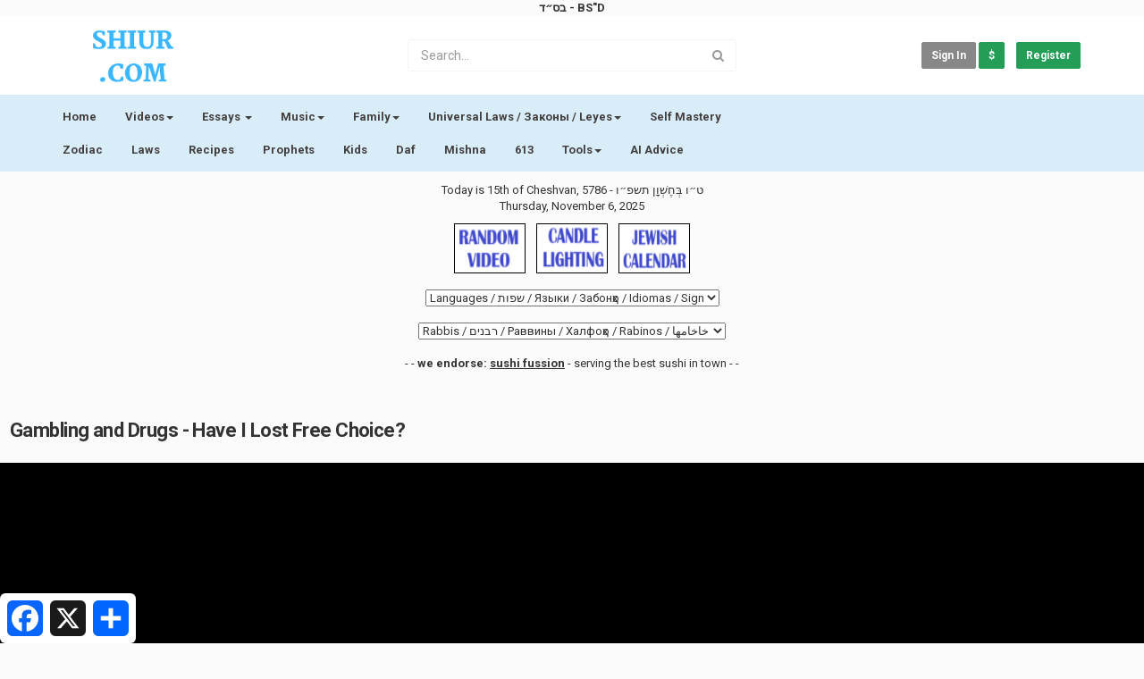

--- FILE ---
content_type: text/html; charset=utf-8
request_url: https://shiur.com/watch.php?vid=1d1c1a2e1
body_size: 34862
content:
<!DOCTYPE html>
<!--[if IE 7 | IE 8]>
<html class="ie" dir="ltr">
<![endif]-->
<!--[if !(IE 7) | !(IE 8)  ]><!-->
<html dir="ltr">
<!--<![endif]-->
<head>
<meta charset="UTF-8" />

<meta name="google-site-verification" content="zfUvgc3GucjEqssLVXToQlazt5OjcdIpKRf4ijBfaDI" />
<meta name="linksindexer-site-verification" content="f70f95ca85c188332c913089efe15fddbc83b8159b61595cc4347c15e0841327">


<meta name="viewport" content="width=device-width, initial-scale=1, user-scalable=no">
<title>Gambling and Drugs - Have I Lost Free Choice?</title>
<meta http-equiv="X-UA-Compatible" content="IE=9; IE=8; IE=7; IE=edge,chrome=1">
<meta name="title" content="Gambling and Drugs - Have I Lost Free Choice?" />
<meta name="keywords" content="addictions" />
<meta name="description" content="Rabbi Chaim Mintz in English..." />
<link rel="apple-touch-icon" sizes="180x180" href="https://shiur.com/templates/apollo/img/fav/apple-touch-icon.png">
<link rel="icon" type="image/png" sizes="32x32" href="https://shiur.com/templates/apollo/img/fav/favicon-32x32.png">
<link rel="icon" type="image/png" sizes="16x16" href="https://shiur.com/templates/apollo/img/fav/favicon-16x16.png">
<link rel="shortcut icon" href="https://shiur.com/templates/apollo/img/fav/favicon.ico">

<link rel="apple-touch-icon" sizes="57x57" href="https://shiur.com/templates/apollo/img/fav/apple-icon-57x57.png">
<link rel="apple-touch-icon" sizes="60x60" href="https://shiur.com/templates/apollo/img/fav/apple-icon-60x60.png">
<link rel="apple-touch-icon" sizes="72x72" href="https://shiur.com/templates/apollo/img/fav/apple-icon-72x72.png">
<link rel="apple-touch-icon" sizes="76x76" href="https://shiur.com/templates/apollo/img/fav/apple-icon-76x76.png">
<link rel="apple-touch-icon" sizes="114x114" href="https://shiur.com/templates/apollo/img/fav/apple-icon-114x114.png">
<link rel="apple-touch-icon" sizes="120x120" href="https://shiur.com/templates/apollo/img/fav/apple-icon-120x120.png">
<link rel="apple-touch-icon" sizes="144x144" href="https://shiur.com/templates/apollo/img/fav/apple-icon-144x144.png">
<link rel="apple-touch-icon" sizes="152x152" href="https://shiur.com/templates/apollo/img/fav/apple-icon-152x152.png">
<!-- <link rel="apple-touch-icon" sizes="180x180" href="https://shiur.com/templates/apollo/img/fav/apple-icon-180x180.png"> -->
<link rel="icon" type="image/png" sizes="192x192"  href="https://shiur.com/templates/apollo/img/fav/android-icon-192x192.png">
<!-- <link rel="icon" type="image/png" sizes="32x32" href="https://shiur.com/templates/apollo/img/fav/favicon-32x32.png"> -->
<link rel="icon" type="image/png" sizes="96x96" href="https://shiur.com/templates/apollo/img/fav/favicon-96x96.png">
<!-- <link rel="icon" type="image/png" sizes="16x16" href="https://shiur.com/templates/apollo/img/fav/favicon-16x16.png"> -->
<link rel="manifest"	href="https://shiur.com/templates/apollo/img/fav/manifest.json">
<meta name="msapplication-TileColor" content="#ffffff">
<meta name="msapplication-TileImage" content="/img/fav/ms-icon-144x144.png">
<meta name="theme-color" content="#ffffff">


<link rel="alternate" type="application/rss+xml" title="Gambling and Drugs - Have I Lost Free Choice?" href="https://shiur.com/rss.php" />

<!--[if lt IE 9]>
<script src="//html5shim.googlecode.com/svn/trunk/html5.js"></script>
<![endif]-->
<link rel="stylesheet" href="https://shiur.com/templates/apollo/css/bootstrap.min.css">

<!--[if lt IE 9]>
<script src="//css3-mediaqueries-js.googlecode.com/svn/trunk/css3-mediaqueries.js"></script>
<![endif]-->
<link rel="stylesheet" type="text/css" media="screen" href="https://shiur.com/templates/apollo/css/apollo.css">
<link rel="stylesheet" type="text/css" media="screen" href="https://shiur.com/templates/apollo/css/animate.min.css">
<link rel="stylesheet" type="text/css" href="//fonts.googleapis.com/css?family=Roboto:400,300,500,700|Open+Sans:400,500,700">
<link rel="stylesheet" type="text/css" href="//netdna.bootstrapcdn.com/font-awesome/4.4.0/css/font-awesome.min.css">
<link rel="stylesheet" type="text/css" media="screen" href="https://shiur.com/templates/apollo/css/custom.css">
<link rel="canonical" href="https://shiur.com/watch.php?vid=1d1c1a2e1"/>
<script type="text/javascript">
var MELODYURL = "https://shiur.com";
var MELODYURL2 = "https://shiur.com";
var TemplateP = "https://shiur.com/templates/apollo";
var _LOGGEDIN_ = false;
 

var pm_video_data = {
	
	uniq_id: "1d1c1a2e1",
	url: "https://shiur.com/watch.php?vid=1d1c1a2e1",
	duration: 107,
	duration_str: "01:47",
	category: "163".split(','),
	category_str: "163",
	featured: 0,
	restricted: 0,
	allow_comments: 0,
	allow_embedding: 1,
	is_stream: false,
	views: 757,
	likes: 0,
	dislikes: 0,
	publish_date_str: "2018-04-25T12:39:51-0400",
	publish_date_timestamp: 1524674391,
	embed_url: "https://shiur.com/embed.php?vid=1d1c1a2e1",
	thumb_url: "https://shiur.com/uploads/thumbs/1d1c1a2e1-1.jpg",
	preview_image_url: "https://shiur.com/uploads/thumbs/1d1c1a2e1-1.jpg",
	title: 'Gambling and Drugs - Have I Lost Free Choice?',
	autoplay_next: false,
	autoplay_next_url: "https://shiur.com/watch.php?vid=d9e6b75d8"

}

</script>

<script type="text/javascript">
 var pm_lang = {
	lights_off: "Lights off",
	lights_on: "Lights on",
	validate_name: "Please enter a name",
	validate_username: "Please enter a username",
	validate_pass: "Please provide a password",
	validate_captcha: "Please enter the validation code",
	validate_email: "Please enter a valid email address",
	validate_agree: "Please accept our policy",
	validate_name_long: "Your name must consist of at least 2 characters",
	validate_username_long: "Your username must consist of at least 2 characters",
	validate_pass_long: "Your password must be at least 5 characters long",
	validate_confirm_pass_long: "Please enter the same password as above",
	choose_category: "Please choose a category",
	validate_select_file: "No file was selected/uploaded.",
	validate_video_title: "Please enter a title for this video",
	please_wait: "Loading...",
	// upload video page
	swfupload_status_uploaded: "Uploaded",
	swfupload_status_pending: "Continue with the rest of the form.",
	swfupload_status_queued: "Queued",
	swfupload_status_uploading: "Uploading...",
	swfupload_file: "File",
	swfupload_btn_select: "Select",
	swfupload_btn_cancel: "Cancel",
	swfupload_status_error: "Error",
	swfupload_error_oversize: "Size of the selected file(s) is greater than allowed limit",
	swfupload_friendly_maxsize: "",
	upload_errmsg2: "Bad file type. This type of files (extensions) is not allowed.",
	// playlist
	playlist_delete_confirm: "Are you sure you want to permanently delete this playlist?\n\nClick 'Cancel' to stop, 'OK' to delete.",
	playlist_delete_item_confirm: "You are about to remove this video from your playlist.\n\nClick 'Cancel' to stop, 'OK' to delete.",
	show_more: "Show more",
	show_less: "Show less",
	delete_video_confirmation: "Are you sure you want to delete this video?",
	browse_all: "Browse All"
 }
</script>


		<link rel="image_src" href="https://shiur.com/social-thumb.php?vid=1d1c1a2e1" />
		<meta property="og:url"  content="https://shiur.com/watch.php?vid=1d1c1a2e1" />
				<meta property="og:title" content="Gambling and Drugs - Have I Lost Free Choice?" />
		<meta property="og:description" content="Rabbi Chaim Mintz in English..." />
		<meta property="og:image" content="https://shiur.com/social-thumb.php?vid=1d1c1a2e1" />
		<meta property="og:image:width" content="480" />
		<meta property="og:image:height" content="360" />
		
	<style type="text/css">#content {color: #444444; }#content .pm-video-views {color: #444444; }#content .pm-video-author {color: #444444; }#content .pm-autoplay-info {color: #444444; }#content .publish-date {color: #444444; }#pm-related ul.pm-ul-sidelist-videos li .pm-video-meta .pm-video-author {color: #444444; }#pm-related ul.pm-ul-sidelist-videos li .pm-video-meta .pm-video-views {color: #444444; }.pm-top-nav {background-image: none; background-color: #d9edf9; box-shadow: none; border-top-color: #d9edf9; border-bottom-color: #d9edf9; }ul.nav.nav-tabs li a.wide-nav-link {text-shadow: none; color: #423f3f; }.navslide-wrap ul li a {color: #423f3f; }.navslide-wrap ul li i {color: #423f3f; }.container-footer {text-shadow: none; background-color: #d9edf9; border-color: #d9edf9; }.container-footer footer .row-footer-horizontal {border-color: #d9edf9; }.pm-language .pm-language-list {background-color: #d9edf9; }.container-footer footer .row-footer-horizontal p {text-shadow: none; color: #423f3f; }.container-footer footer .row-footer-horizontal a {text-shadow: none; color: #423f3f; }.container-footer footer a {text-shadow: none; color: #423f3f; }.container-footer footer .list-social-sites i {color: #423f3f; }.container-footer footer .row-footer-vertical .list-social-sites i {color: #423f3f; }.container-footer footer .pm-language a.btn.btn-link {color: #423f3f; }</style>
	<meta name="msvalidate.01" content="05E22340A3BC7777AF753BD492D9332A" />




<!-- Quotes display on the throughout the site. The tag is located in the Ads==>Header==> section as a tag-->
<script type="text/javascript">
    writeRandomQuote = function () {
    var quotes = new Array();
    quotes[0] = "Once a person has sinned and repeated the sin, [he treats it] as if it has become permitted (Rav Huna, Arachin 30b).";
    quotes[1] = "The inclination only desires that which is forbidden (Jerusalem Talmud, Nedarim 9:1).";
    quotes[2] = "No two minds are alike, [just as] no two faces are alike (Berachot 58a).";
    quotes[3] = "Do not celebrate among the mourners, and do not weep among partygoers(Kallah 10).";
    quotes[4] = "There is no community where everyone is rich; neither is there a community where everyone is poor (Jerusalem Talmud, Gitten 3:7).";
    quotes[5] = "A person’s true character is determined by three parameters: his cup (i.e., his behavior when he drinks), his pocket (i.e., his financial dealings), and his anger (Rabbi Ilai, Eruvin 65b).";
    quotes[6] = "Do not say something that should never be heard, because ultimately it will be heard (Hillel the Elder, Avot 4:2).";
    quotes[7] = "Anyone who introduces excessive fear into his house will ultimately cause three sins: infidelity, murder, and Sabbath desecration (Gittin 6b).";
    quotes[8] = "Be wary of authorities who befriend a person for their own purposes. They appear loving when it is beneficial to them, but do not stand by the other person in his time of distress (Rabban Gamliel, Avot 2:3).";
    quotes[9] = "Youth is a crown of roses; old age is a crown of thorns (Rav Dimi, Shabbat 152a).";
    quotes[10] = "If a person says I have worked hard but have not found [success], don’t believe him. [If a person says] I have not exerted myself, and I have found [success], don’t believe him. [If he says] I gave it my all and I have found [success], believe him! (Megillah 6b).";
    quotes[11] = "Do not appease a person while he is still angry (Avot 4:18).";
    quotes[12] = "A prisoner cannot free himself (Berachot 5b).";
    quotes[13] = "Just as you are obligated to speak when your words will be heeded, you must remain silent when you know your words will be ignored (Yevamot 65b).";
    quotes[14] = "If you have guarded your mouth from evil speech, your days will be peaceful (Derech Eretz Zuta 9).";
    quotes[15] = "Silence is beautiful for wise people; it is all the more beautiful for fools (Pesachim 99a).";
    quotes[16] = "Even a poor person who subsists on the charity of others should perform [acts of] charity (Gittin 7a).";
    quotes[17] = "A righteous man falls down seven times and gets up. – King Solomon, Proverbs, 24:16.";
    quotes[18] = "If you don't know what you're living for, you haven't yet lived. – Rabbi Noah Weinberg, of blessed memory";
    quotes[19] = "I do not want followers who are righteous, rather I want followers who are too busy doing good that they won't have time to do bad. – Rabbi Menachem Mendel of Kotzk";
    quotes[20] = "If I am I because you are you, and you are you because I am I, then I am not I and you are not you. But if I am I because I am I, and you are you because you are you, then I am I and you are you. – Rabbi Menachem Mendel of Kotzk";
    quotes[21] = "Gam zu l'tova. This too is for the good. – Nachum Ish Gamzu, Talmud, Taanit, 21a";
    quotes[22] = "I don't speak because I have the power to speak; I speak because I don't have the power to remain silent – Rabbi A.Y. Kook";
    quotes[23] = "If you want to meet a princess, make yourself into a prince. – Rabbi Dov Heller, Aish LA";
    quotes[24] = "There are no problems, only opportunities for growth. – Rebbetzin Dena Weinberg";
    quotes[25] = "If I am not for me, who is for me; and if I am (only) for myself, what am I. And if not now, when? – Hillel, Ethics of the Fathers, 1:14";
    quotes[26] = "Who is wise? One who learns from every man. Who is strong? One who overpowers his inclinations. Who is rich? One who is satisfied with his lot. Who is honorable? One who honors his fellows. – Ben Zoma, Ethics of the Fathers, 4:1";
    quotes[27] = "Yeshuat Hashem k'heref ayin. The salvation of God is like the blink of an eye. – Pesikta Zutreta, Esther 4:17.";
    quotes[28] = "L'fum tzara agra, according to the effort is the reward. – Ben Hei Hei, Ethics of the Fathers, 5:26.";
    quotes[29] = "If you are not a better person tomorrow than you are today, what need have you for a tomorrow? – Rebbe Nachman of Breslov";
    quotes[30] = "L'Chaim! – a traditional Jewish toast";
    quotes[31] = "It is a tree of life to those who grasp her, and whoever holds on to her is happy. (Proverbs 3:18) ";
    quotes[32] = "Happy are those who find wisdom...for her income is better than silver, and her revenue better than gold. She is more precious than rubies; All of your goods cannot equal her. (Proverbs 3:13-15)";
    quotes[33] = "A righteous man falls down seven times and gets up. (Proverbs 24:16)";
    quotes[34] = "Just like iron sharpens iron, a man sharpens the wit of his friend. (Proverbs 27:17)";
    quotes[35] = "The mouth of the righteous is a fountain of life, but lawlessness covers the mouth of the wicked. (Proverbs 10:11)";
    quotes[36] = "If there is anxiety in a man’s mind, let him squash and transform it into joy with encouragement. (Proverbs 12:25)";
    quotes[37] = "It is forbidden to be sad. - Rav Nachman of Breslov";
    quotes[38] = "Every clever man acts knowledgeably, but a foolish man exposes his stupidity. (Proverbs 13:16)";
    quotes[39] = "He who guards his mouth and tongue protects himself from trouble. (Proverbs 21:23)";
    quotes[40] = "Grandchildren are the crown of their elders, and the glory of children are their parents. (Proverbs 17:6)";
    quotes[41] = "More than any observance, protect your heart, for it is the source of life. (Proverbs 4:23)";
    quotes[42] = "A person should always consider himself to be half wicked and half righteous. If he did one mitzvah, praiseworthy is he, for he tipped himself toward the side of righteousness. If he sinned, woe is to him, for he tipped himself toward the side of guilt. - Kohelet Rabbah 10:1";
    quotes[43] = "A person should always [prefer to] live in a neighborhood of lions rather than a city of evildoers. - Ohr Hachaim, Lech Lecha, 12:1.";
    quotes[44] = "A person should always engage in Torah and mitzvot before he dies; once he is dead he is idle from Torah and mitzvot and unable to praise G-d. - Shabbat 30a.";
    quotes[45] = "A person should always [prefer] to be pursued rather than to pursue others. - Bava Kama 93a.";
    quotes[46] = "A person should always act [in a dignified manner] as if he is a Torah scholar. - Pesachim 54b.";
    quotes[47] = "A person should always engage in Torah and mitzvot, even if not for their own sake, as through it one comes to perform them for their own sake. - Pesachim 50b.";
    quotes[48] = "A person should always [take care] not cast his thoughts backwards [to the past], for his eyes are placed on his face and not his back. - Maimonides, Letters of Maimonides 26:2.";
    quotes[49] = "A man should always be careful to treat his wife with honor and respect, for it is only for the wife's sake that a man's house is blessed. -Shulchan Aruch Harav, 32.";
    quotes[50] = "A person should always eat and drink less than what he can afford, dress and cover himself in accordance with his means, and honor his wife and children beyond his means. - Talmud, Chulin 84b.";
    quotes[51] = "A person should always attach himself to good people. - Bava Batra 109b.";
    quotes[52] = "A person should always push away with his [weak] left hand, but draw near with his [strong] right hand. - Ruth Rabbah 2.";
    quotes[53] = "A person should always [take care] not [to] stand in a place of danger, insisting that a miracle will be performed for him. Perhaps a miracle will not be performed for him, and if a miracle is done, it will detract from his merits. - Shabbat 32a.";
    quotes[54] = "A person should always be careful about [not causing] suffering [for] his wife. - Bava Metzia 59a.";
    quotes[55] = "One should always rise early to go to the synagogue in order to have the privilege to be counted among the first ten. - Berachot 47b.";
    quotes[56] = "A person should make himself like a captain [on the lookout for ways] to perform a mitzvah. - Vayikra Rabbah 21:4.";
    quotes[57] = "A person should always view himself as if the entire world depends on him. - Zohar II 42a.";
    quotes[58] = "A person should always incite his good inclination against his evil inclination. - Berachot 5a.";
    quotes[59] = "A person should always avoid anger during meal time. - Derech Eretz Rabbah 4.";
    quotes[60] = "A person should always be careful with how he [formulates his] answers. - Megillah 25b.";
    quotes[61] = "A person should always speak in a respectable manner. - Yalkut Shimoni, remez 55.";
    quotes[62] = "A person should always not depart from his master or his friend unless he first took leave and asked permission. - Derech Eretz Rabbah 3.";
    quotes[63] = "A person should always absorb his Torah learning in [broad-reaching] principles. For if he takes them in [only] as details, they will tire him out and he will not know what to do. - Sifri to Haazinu 32:2";
    quotes[64] = "A person should always be like an ox to the yoke and like a donkey to the load... toiling in Torah matters. - Tana Debay Eliyahu Zuta 1";
    quotes[65] = "A person should always learn the Torah topic that his heart desires. - Avodah Zarah 19a";
    quotes[66] = "A person should always [first] study Torah and afterwards analyze [what he learned]. - Berachot 63b";
    quotes[67] = "A person should always teach his student in a succinct manner. - Pesachim 3b.";
    quotes[68] = "A person should always divide his [study] time into three parts: One third for Scripture, one third for Mishnah, and one third for Talmud. - Kiddushin 30a.";
    quotes[69] = "A person should always pray not to become ill. - Shabbat 32a.";
    quotes[70] = "A person should always speak but a few words before G-d. - Berachot 61a.";
    quotes[71] = "A person should always be particular regarding the Afternoon Service [which comes in the middle of the work day]. - Berachot 6b.";
    quotes[72] = "A person should always set forth the praises of G-d and then pray [for his needs]. - Berachot 32a.";
    quotes[73] = "A person should always arrange his prayer [in his mind] and then pray. - Rosh Hashanah 35a.";
    quotes[74] = "A person should always pray in a building with windows [through which he can look up to the heavens]. - Berachot 31a.";
    quotes[75] = "A person should always [take care] not [to] be ungrateful, for his punishment will be swift. - Sefer Chassidim 185.";
    quotes[76] = "A person should always accustom himself to say: All that G‑d does is for the good. - Berachot 60b.";
    quotes[77] = "A person should always be soft like a reed and not rigid like a cedar. - Taanit 20b.";
    quotes[78] = "A person should always be patient like Hillel and not exacting like Shammai. - Shabbat 30b.";
    quotes[79] = "A person should always learn [humility] from the wisdom of his Creator, as G-d disregarded all [tall] mountains and hills and rested His Divine Presence on the [lowly] Mount Sinai. - Sotah 5a.";
    quotes[80] = "Always view people [you do not know] like thieves, but honor them like [the great leader] Rabban Gamliel. - Kallah Rabbati 9.";
    quotes[81] = "A person should always sell a field to purchase goats [which produce shearings, milk, and meat] but never sell sheep to purchase land. - Chullin 84a.";
    quotes[82] = "A person's money should always be found in his possession. - Bava Metzia 42a.";
    quotes[83] = "A person should always divide his money into three: one-third in the real estate [for the future], one-third [invested] in business, and one-third in his possession. - Bava Metzia 42a.";
    quotes[84] = "A person should always teach his son a clean and easy trade, and pray to the One to Whom wealth and property belong, as there is no trade that does not include both poverty and wealth. - Kiddushin 82a.";
    quotes[85] = "A person should always accustom himself to [using the bathroom] in the morning and in the evening so that he will not distance himself [during the day to find an appropriate place]. - Horayot 13b.";
    quotes[86] = "A person should always consider himself to have a sacred [item] in his bowels [which may become damaged by not eating properly]. - Taanit 11b.";
    quotes[87] = "A person should always [be prepared to] sell the beams of his house in order to purchase shoes for his feet. - Shabbat 129a.";
    quotes[88] = "A person should always rise early to purchase his Shabbat needs. - Shabbat 117b.";
    quotes[89] = "A person should always set his table on Shabbat eve, even if he only needs [to eat the size of] an olive. - Shabbat 119b.";
    quotes[90] = "A person should always run [to fulfil] a matter of Jewish law, even on Shabbat. - Berachot 6b.";
    quotes[91] = "A person should always set his table [for the meal eaten] after Shabbat, even if he only needs [to eat the size of] an olive. - Shabbat 119b.";
    quotes[92] = "הִנֵּ֣ה מַה־טּ֭וֹב וּמַה־נָּעִ֑ים שֶׁ֖בֶת אַחִ֣ים גַּם־יָֽחַד - - Behold, how good and how pleasant it is for brothers to dwell together in unity";
    quotes[93] = "Utter futility!—said Koheleth— Utter futility! All is useless";
    quotes[94] = "‎אֵין עוֹד מִלְבַדּוֹ - There is no one besides Him";
    quotes[95] = "שְׁמַע יִשְׂרָאֵל יְהוָה אֱלֹהֵינוּ יְהוָה אֶחָֽד";
    quotes[96] = "יהוה הוא האלהים - יהוה הוא האלהים";
    quotes[97] = "יהוה מֶלֶךְ. יהוה מָלָךְ. יהוה יִמְלֹךְ לְעוֹלָם וָעֶד";
    quotes[98] = "Upon whom shall we depend? Upon our Father who is in Heaven";
    quotes[99] = "וְהָיָה יהוה לְמֶלֶךְ עַל כָּל הָאָרֶץ בַּיּוֹם הַהוּא יִהְיֶה יהוה אֶחָד וּשְׁמוֹ אֶחָד";
    quotes[100] = "The praises of a man are that he did not follow the counsel of the wicked, neither did he stand in the way of sinners nor sit in the company of scorners";
    quotes[101] = "God forgives the nation of Israel in three different stages. He forgives a third of our sins on the eve of Rosh Hashana, He forgives a second-third of our sins during the Ten Days of Repentance (from Rosh Hashana until Yom Kippur), and He forgives the third of our sins on Hoshana Rabbah (the penultimate day of Sukkot). - Midrash Vayikra Rabah 30:7";
    quotes[102] = "One generation goes, another comes,  But the earth remains the same forever. - Ecclesiastes 1:4";
    quotes[103] = "Teach a child according to his way; when he grows old, he won't turn away from it. - Proverbs 22:6";
    quotes[104] = "Strong waters cannot put out love. Rivers cannot drown it... - Song of Songs 8:7";
    quotes[105] = "Only what was - will be. Only what happened - will happen; There is nothing new under the sun!  - Ecclesiastes 1:9";
    quotes[106] = "[There is] a time for loving and a time for hating; A time for war and a time for peace. - Ecclesiastes 3:8";
    quotes[107] = "Hillel says: Be among the disciples of Aaron, loving peace and pursuing peace, loving people and bringing them closer to the Torah. (Pirkei Avot 1:12)"
    quotes[108] = "Rabbi Shimon ben Elazar says: A person should always be careful in the way he formulates his responses. (Talmud Megillah 25b)"
    quotes[109] = "The Sages taught that a person should always be patient like Hillel. (Talmud Shabbat 30b)"
    quotes[110] = "Shimon the Righteous was accustomed to say: The world is based on three things - on the Torah, on the service of God, and upon acts of loving-kindness. (Pirkei Avot 1:2)"
    quotes[111] = "Acts of kindness are greater than charity since they can be done for both the rich and poor... Charity can only be done with one's money, while acts of loving-kindness can be performed both personally and with one's money. - Rambam (Hilchos Aivel 14:1)"
    quotes[112] = "King Solomon Says: Life and death are in the hands of the tongue. (Proverbs 18:21)"
    quotes[113] = "The Sages taught...One who judges another favorably is himself judged favorably. (Talmud Shabbat 127b)"
    quotes[114] = "Rabbi Akiva taught: Love your neighbor as yourself (Leviticus 19:18). This is the most important rule in the Torah. (Jerusalem Talmud Nedarim 30b)"
    quotes[115] = "Open for me an opening the size of a needle, and I will it expand it into a door through which wagons can go through (Midrash on Song of Songs 5:2)."
    quotes[116] = "Thinking: I can't - is an idolatry. If the Almighty helps us, we can change the world. And if He doesn't help, we can't do anything. Rabbi Noah Weinberg."
    quotes[117] = "If you believe breaking is possible, believe fixing is possible. Rabbi Nachman of Breslov."
    quotes[118] = "It is not good for man to be alone. Genesis 2:18"
    quotes[119] = "Therefore a man shall leave his father and his mother, and cling to his wife, and they shall become one flesh. Genesis 2:26"
    quotes[120] = "A person should always be careful about the honor of his wife, for blessing is found in a person's home only due to his wife. Talmud, Bava Metzia 59a"
    quotes[121] = "When a man buys his wife fine clothes and jewelry, he should have in mind that he is beautifying the Divine Presence, represented in this world by none other than his wife. Rabbi Yeshaya Horowitz"
    quotes[122] = "I am for my beloved, and my beloved is for me. King Solomon, Song of Songs, 2:16"
    quotes[123] = "A man should eat and drink less than his means, clothe himself according to his means, and honor his wife and children beyond his means. Talmud, Chullin 84b"
    quotes[124] = "Jacob loved Rachel, so he said: I will work for you seven years... So Jacob worked seven years for Rachel, and they seemed to him a few days because of his love for her. Genesis 29:18-20"
    quotes[125] = "Love your neighbor as yourself (Lev. 19:18) - this is a fundamental principle in the Torah. Rabbi Akiva (Rashi on Lev. 19:18)"
    quotes[126] = "Any love that depends on a specific cause, when that cause is gone, the love is gone; but if it does not depend on a specific cause, it will never cease. Pirkei Avot, 5:19"
    quotes[127] = "One who has found a wife has found goodness, and has brought forth favor from God. King Solomon, Proverbs 18:22"
    quotes[128] = "A husband and wife are one soul, separated only through their descent to this world. When they are married, they are reunited again. The Zohar 1 91a"
    quotes[129] = "Know that this union is a holy and pure thing when it is properly conducted in the proper time, and with the proper intention... God has created everything according to His wisdom, and has not created things to be ugly or shameful.... He created man and woman, and created each and every organ and their functions, and there is nothing degrading in this. Ramban, Igeret Hakodesh, Chapter 2"
    var rand = Math.floor(Math.random()*quotes.length);
    document.write(quotes[rand]);
  }
</script>
</head>


	<div align="center"><b>בס״ד - BS"D</b><br></div>	
<!--	<div align="center"><img alt="shiur torah" src="/imgassets/bsd.png"></img><br></div> -->

<body class="video-watch videoid-3589 author-1 source-3">



	
<div class="container-fluid no-padding">
<header class="header-bg">
<div class="pm-top-head">
	<div class="row">
		<div class="col-xs-7 col-sm-4 col-md-4">
			<div class="header-logo">
							<a href="https://shiur.com/" rel="home"><img src="//shiur.com/uploads/custom-logo.png" alt="Shiur.com - Bringing World Back to G-d" title="Shiur.com - Bringing World Back to G-d" border="0" /></a>
				<!--	<a href="https://shiur.com/index.php" rel="home"><img src="//shiur.com/uploads/custom-logo.png" alt="Shiur.com - Bringing World Back to G-d" title="Shiur.com - Bringing World Back to G-d" border="0" /></a> -->
						</div>
		</div>


		<div class="hidden-xs col-sm-4 col-md-4" id="pm-top-search">
			

			<form action="https://shiur.com/search.php" method="get" id="search" class="pm-search-form" name="search" onSubmit="return validateSearch('true');">
				
				<div class="input-group">
					<input class="form-control" id="pm-search" size="16" name="keywords" type="text" placeholder="Search..." x-webkit-speech="x-webkit-speech" onwebkitspeechchange="this.form.submit();" onblur="fill();" autocomplete="off">
					<input class="form-control" id="pm-video-id" size="16" name="video-id" type="hidden">
					<span class="input-group-btn">
						<button class="btn btn-default" type="submit"><i class="fa fa-search"></i></button>
					</span>
				</div>  <!-- /input-group -->
			</form>

			<div class="pm-search-suggestions hide-me">
				<ul class="pm-search-suggestions-list list-unstyled"></ul>
			</div>
					</div>

				<div class="col-xs-5 col-sm-4 col-md-4">
			<ul class="list-inline navbar-pmuser">
				<li class="hidden-sm hidden-md hidden-lg"><a href="#" id="pm-top-mobile-search-show" class="" title="Search"><i class="mico mico-search"></i></a></li>
				<li><a class="btn btn-sm btn-default ajax-modal" data-toggle="modal" data-backdrop="true" data-keyboard="true" href="#modal-login-form">Sign in</a>
					<a class="btn btn-sm btn-default btn-success data-keyboard="true" title="Support Our Efforts" target="_new" href="https://shiur.com/page.php?p=6">$</a></li>
														<li class="hidden-xs"><a class="btn btn-sm btn-success ajax-modal" data-toggle="modal" data-backdrop="true" data-keyboard="true" href="#modal-register-form">Register</a></li>
												</ul>

		</div>
			</div><!--.row-->
	</div><!--.pm-top-head-->

	<div class="pm-top-nav">
		<div class="row">
			<div class="col-xs-12 col-sm-8 col-md-8">
				<ul class="nav nav-tabs">

					<li><a href="https://shiur.com/" class="wide-nav-link hidden-xs">Home</a></li>
				<!--	<li><a href="https://shiur.com/index.php" class="wide-nav-link hidden-xs">Home</a></li>	-->
				<!--	<li><a href="https://shiur.com/" class="wide-nav-link hidden-xs">Home</a></li> -->

					<li class="dropdown">
					<a href="https://shiur.com/category.php" class="dropdown-toggle wide-nav-link disabled hidden-xs hidden-sm" data-target="#" role="button" data-toggle="dropdown">Videos<b class="caret"></b></a>
<!--					<a href="https://shiur.com/category.php" class="dropdown-toggle wide-nav-link disabled hidden-xs hidden-sm" data-target="#" role="button" data-toggle="dropdown">Videos<b class="caret"></b></a>	-->
<!--					<a href="#" class="dropdown-toggle wide-nav-link disabled visible-xs visible-sm" data-target="#" role="button" data-toggle="dropdown">Videos<b class="caret"></b></a>--> <!--mobile-->	
					<a href="#" class="dropdown-toggle wide-nav-link disabled visible-xs visible-sm" data-target="#" role="button" data-toggle="dropdown">Videos<b class="caret"></b></a><!--mobile-->
					<ul class="dropdown-menu animated fast absoluteSlideInUp">
						<li class="visible-xs visible-sm"><a href="https://shiur.com/category.php">Browse Categories</a></li><!--mobile-->
	   				        <li><a href="https://shiur.com/category.php" class="wide-nav-link hidden-xs">View All Categories</a></li> 
						<li><a href="https://shiur.com/newvideos.php">New - Новые Видео</a></li>
						<li><a href="https://shiur.com/topvideos.php">Popular - Популярные Видео</a></li>
						<li><a href="https://shiur.com/randomizer.php">Play Random - Видео Наугад</a></li>
						<li class="dropdown-submenu"><a href="https://shiur.com/category.php?cat=self-development" class="dropdown-submenu">Self Development - Саморазвитие</a>
<ul class='dropdown-menu'>
	<li class=""><a href="https://shiur.com/category.php?cat=gratitude" class="">Gratitude - Благодарность</a>	</li>
	<li class=""><a href="https://shiur.com/category.php?cat=happiness" class="">Happiness - Счастье</a>	</li>
	<li class=""><a href="https://shiur.com/category.php?cat=empathy" class="">Empathy - Сочувствие</a>	</li>
	<li class=""><a href="https://shiur.com/category.php?cat=anger" class="">Anger - Злость</a>	</li>
	<li class=""><a href="https://shiur.com/category.php?cat=humility" class="">Humility - Смирение</a>	</li>
	<li class=""><a href="https://shiur.com/category.php?cat=fear-worry" class="">Fear &amp; Worry - Страх и Переживания</a>	</li>
	<li class=""><a href="https://shiur.com/category.php?cat=revenge" class="">Revenge - Месть</a>	</li>
	<li class=""><a href="https://shiur.com/category.php?cat=hospitality" class="">Hospitality - Гостеприимство</a>	</li>
	<li class=""><a href="https://shiur.com/category.php?cat=forgiveness" class="">Forgiveness - Прощение</a>	</li>
	<li class=""><a href="https://shiur.com/category.php?cat=arrogance" class="">Arrogance - Высокомерие</a>	</li>
	<li class=""><a href="https://shiur.com/category.php?cat=jealousy" class="">Envy - Зависть</a>	</li>
	<li class=""><a href="https://shiur.com/category.php?cat=kindness" class="">Kindness - Доброта</a>	</li>
	<li class=""><a href="https://shiur.com/category.php?cat=hatred" class="">Hatred - Ненависть</a>	</li>
	<li class=""><a href="https://shiur.com/category.php?cat=generosity" class="">Generosity - Щедрость</a>	</li>
	<li class=""><a href="https://shiur.com/category.php?cat=mercy" class="">Mercy - Милосердие</a>	</li>
	<li class=""><a href="https://shiur.com/category.php?cat=regret" class="">Regret - Сожаление</a>	</li>
	<li class=""><a href="https://shiur.com/category.php?cat=hope" class="">Hope - Надежда</a>	</li>
	<li class=""><a href="https://shiur.com/category.php?cat=lashon-hara-slander" class="">Evil Speech - Злословие</a>	</li>
	<li class=""><a href="https://shiur.com/category.php?cat=good-manners" class="">Good Manners - Манеры</a>	</li>
	<li class=""><a href="https://shiur.com/category.php?cat=guard-your-eyes" class="">Guard Your Eyes - Берегите глаза</a>	</li>
	<li class=""><a href="https://shiur.com/category.php?cat=wasting-seed" class="">Shovavim - Семяизвержение</a>	</li>
	<li class=""><a href="https://shiur.com/category.php?cat=patience-tolerance" class="">Patience - Терпение</a>	</li>
	<li class=""><a href="https://shiur.com/category.php?cat=honesty-integrity" class="">Honesty - Честность</a>	</li>
	<li class=""><a href="https://shiur.com/category.php?cat=stubbornness" class="">Stubbornness - Упрямство</a>	</li>
	<li class=""><a href="https://shiur.com/category.php?cat=discipline-self-control" class="">Self-Control - Самоконтроль</a>	</li>
	<li class=""><a href="https://shiur.com/category.php?cat=silence" class="">Silence - Молчание</a>	</li>
	<li class=""><a href="https://shiur.com/category.php?cat=shame" class="">Shame - Стыд</a>	</li>
	<li class=""><a href="https://shiur.com/category.php?cat=criticism" class="">Criticism - Критика</a>	</li>
	<li class=""><a href="https://shiur.com/category.php?cat=ego" class="">Ego - Эго</a>	</li>
	<li class=""><a href="https://shiur.com/category.php?cat=addictions" class="">Addictions - Зависимости</a>	</li>
</ul>
</li>
<li class="dropdown-submenu"><a href="https://shiur.com/category.php?cat=other" class="dropdown-submenu">Miscellaneous - Разное</a>
<ul class='dropdown-menu'>
	<li class=""><a href="https://shiur.com/category.php?cat=emunah" class="">Emunah - Вера</a>	</li>
	<li class=""><a href="https://shiur.com/category.php?cat=inspirational" class="">Inspirational - Вдохновляющее</a>	</li>
	<li class=""><a href="https://shiur.com/category.php?cat=free-will" class="">Free Will - Свобода Выбора</a>	</li>
	<li class=""><a href="https://shiur.com/category.php?cat=teshuvah-repentance" class="">Repentance - Покаяние</a>	</li>
	<li class=""><a href="https://shiur.com/category.php?cat=tzedaka" class="">Tzedaka - Цдака</a>	</li>
	<li class=""><a href="https://shiur.com/category.php?cat=segulot" class="">Segulot - Средства</a>	</li>
	<li class=""><a href="https://shiur.com/category.php?cat=suffering" class="">Suffering - Страдания</a>	</li>
	<li class=""><a href="https://shiur.com/category.php?cat=prayer" class="">Prayer - Молитва</a>	</li>
	<li class=""><a href="https://shiur.com/category.php?cat=events" class="">Events - События</a>	</li>
	<li class=""><a href="https://shiur.com/category.php?cat=pain-emotional-verbal-abuse" class="">Pain - Боль</a>	</li>
	<li class=""><a href="https://shiur.com/category.php?cat=kosher" class="">Kosher - Кошерное</a>	</li>
	<li class=""><a href="https://shiur.com/category.php?cat=death" class="">Death - Смерть</a>	</li>
	<li class=""><a href="https://shiur.com/category.php?cat=life" class="">Life - Жизнь</a>	</li>
	<li class=""><a href="https://shiur.com/category.php?cat=dreams" class="">Dreams - Сны</a>	</li>
	<li class=""><a href="https://shiur.com/category.php?cat=conflicts" class="">Conflicts - Конфликты</a>	</li>
	<li class=""><a href="https://shiur.com/category.php?cat=health" class="">Health - Здоровье</a>	</li>
	<li class=""><a href="https://shiur.com/category.php?cat=wealth" class="">Wealth - Богатство</a>	</li>
	<li class=""><a href="https://shiur.com/category.php?cat=stress" class="">Stress - Стресс</a>	</li>
	<li class=""><a href="https://shiur.com/category.php?cat=bullying" class="">Bullying - Издевательства</a>	</li>
	<li class=""><a href="https://shiur.com/category.php?cat=tefillin" class="">Tefillin - Тефиллин</a>	</li>
	<li class=""><a href="https://shiur.com/category.php?cat=morality" class="">Morality - Мораль</a>	</li>
	<li class=""><a href="https://shiur.com/category.php?cat=decisions" class="">Decisions - Решения</a>	</li>
	<li class=""><a href="https://shiur.com/category.php?cat=meat-and-milk" class="">Meat &amp; Milk - Мясо и молоко</a>	</li>
	<li class=""><a href="https://shiur.com/category.php?cat=business-ethics" class="">Business Ethics - Деловая этика</a>	</li>
	<li class=""><a href="https://shiur.com/category.php?cat=honoring-parents" class="">Honoring Parents - Почитание родителей</a>	</li>
	<li class=""><a href="https://shiur.com/category.php?cat=honoring-talmidei-chachamim" class="">Honoring Talmidei Chachamim</a>	</li>
	<li class=""><a href="https://shiur.com/category.php?cat=mourning" class="">Mourning - Траур</a>	</li>
	<li class=""><a href="https://shiur.com/category.php?cat=commandments" class="">Commandments - Заповеди</a>	</li>
	<li class=""><a href="https://shiur.com/category.php?cat=conversion" class="">Conversion - Обращение</a>	</li>
	<li class=""><a href="https://shiur.com/category.php?cat=evil-eye" class="">Evil Eye - Сглаз</a>	</li>
	<li class=""><a href="https://shiur.com/category.php?cat=astrology" class="">Astrology - Астрология</a>	</li>
	<li class=""><a href="https://shiur.com/category.php?cat=reincarnation" class="">Reincarnation - Реинкарнация</a>	</li>
	<li class=""><a href="https://shiur.com/category.php?cat=trauma" class="">Trauma - Травма</a>	</li>
	<li class=""><a href="https://shiur.com/category.php?cat=punishments" class="">Punishments - Наказания</a>	</li>
	<li class=""><a href="https://shiur.com/category.php?cat=suicide" class="">Suicide - Самоубийство</a>	</li>
	<li class=""><a href="https://shiur.com/category.php?cat=siyum-hashas" class="">Siyum HaShas</a>	</li>
	<li class=""><a href="https://shiur.com/category.php?cat=coronavirus-or-covid-19" class="">Coronavirus or COVID-19</a>	</li>
	<li class=""><a href="https://shiur.com/category.php?cat=the-seven-laws-of-noah" class="">Noahide Laws / Законы Потомков Ноаха / Benei Noaj</a>	</li>
	<li class=""><a href="https://shiur.com/category.php?cat=torah-science" class="">Torah &amp; Science - Тора и наука</a>	</li>
	<li class=""><a href="https://shiur.com/category.php?cat=rebuke" class="">Rebuke - Упрекать</a>	</li>
	<li class=""><a href="https://shiur.com/category.php?cat=jewish-history" class="">Jewish History - Еврейская История</a>	</li>
	<li class=""><a href="https://shiur.com/category.php?cat=kids-torah" class="">Kid's Torah</a>	</li>
	<li class=""><a href="https://shiur.com/category.php?cat=songs" class="">Songs - Песни</a>	</li>
	<li class=""><a href="https://shiur.com/category.php?cat=nigunim" class="">Nigunim</a>	</li>
	<li class=""><a href="https://shiur.com/category.php?cat=acapella" class="">Acapella</a>	</li>
</ul>
</li>
<li class="dropdown-submenu"><a href="https://shiur.com/category.php?cat=torah-portion" class="dropdown-submenu">Torah Portion - Недельная Глава</a>
<ul class='dropdown-menu'>
	<li class="dropdown-submenu"><a href="https://shiur.com/category.php?cat=bereshit" class="dropdown-submenu">Bereshit</a>
	<ul class='dropdown-menu'>
		<li class=""><a href="https://shiur.com/category.php?cat=bereshit-noach" class="">Bereshit-Noach</a>		</li>
		<li class=""><a href="https://shiur.com/category.php?cat=bereshit-lech-lecha" class="">Bereshit-Lech Lecha</a>		</li>
		<li class=""><a href="https://shiur.com/category.php?cat=bereshit-vayera" class="">Bereshit-VaYera</a>		</li>
		<li class=""><a href="https://shiur.com/category.php?cat=bereshit-chayei-sarah" class="">Bereshit-Chayei Sarah</a>		</li>
		<li class=""><a href="https://shiur.com/category.php?cat=bereshit-toldot" class="">Bereshit-Toldot</a>		</li>
		<li class=""><a href="https://shiur.com/category.php?cat=bereshit-vayetzeh" class="">Bereshit-Vayetzeh</a>		</li>
		<li class=""><a href="https://shiur.com/category.php?cat=bereshit-vayishlach" class="">Bereshit-Vayishlach</a>		</li>
		<li class=""><a href="https://shiur.com/category.php?cat=bereshit-vayeshev" class="">Bereshit-Vayeshev</a>		</li>
		<li class=""><a href="https://shiur.com/category.php?cat=bereshit-mikeitz" class="">Bereshit-Mikeitz</a>		</li>
		<li class=""><a href="https://shiur.com/category.php?cat=bereshit-vayigash" class="">Bereshit-Vayigash</a>		</li>
		<li class=""><a href="https://shiur.com/category.php?cat=bereshit-vayechi" class="">Bereshit-Vayechi</a>		</li>
	</ul>
	</li>
	<li class="dropdown-submenu"><a href="https://shiur.com/category.php?cat=shemot" class="dropdown-submenu">Shemot</a>
	<ul class='dropdown-menu'>
		<li class=""><a href="https://shiur.com/category.php?cat=shemot-vaera" class="">Shemot-VaEra</a>		</li>
		<li class=""><a href="https://shiur.com/category.php?cat=shemot-bo" class="">Shemot-Bo</a>		</li>
		<li class=""><a href="https://shiur.com/category.php?cat=shemot-beshalach" class="">Shemot-Beshalach</a>		</li>
		<li class=""><a href="https://shiur.com/category.php?cat=shemot-yitro" class="">Shemot-Yitro</a>		</li>
		<li class=""><a href="https://shiur.com/category.php?cat=shemot-mishpatim" class="">Shemot-Mishpatim</a>		</li>
		<li class=""><a href="https://shiur.com/category.php?cat=shemot-terumah" class="">Shemot-Terumah</a>		</li>
		<li class=""><a href="https://shiur.com/category.php?cat=shemot-tetzaveh" class="">Shemot-Tetzaveh</a>		</li>
		<li class=""><a href="https://shiur.com/category.php?cat=shemot-ki-tisa" class="">Shemot-Ki Tisa</a>		</li>
		<li class=""><a href="https://shiur.com/category.php?cat=shemot-vayakhel-pekudei" class="">Shemot-Vayakhel-Pekudei</a>		</li>
	</ul>
	</li>
	<li class="dropdown-submenu"><a href="https://shiur.com/category.php?cat=vayikra" class="dropdown-submenu">Vayikra</a>
	<ul class='dropdown-menu'>
		<li class=""><a href="https://shiur.com/category.php?cat=vayikra-tzav" class="">Vayikra-Tzav</a>		</li>
		<li class=""><a href="https://shiur.com/category.php?cat=vayikra-shemini" class="">Vayikra-Shemini</a>		</li>
		<li class=""><a href="https://shiur.com/category.php?cat=vayikra-tazria-metzora" class="">Vayikra-Tazria-Metzora</a>		</li>
		<li class=""><a href="https://shiur.com/category.php?cat=vayikra-acharei-mot-kedoshim" class="">Vayikra-Acharei Mot-Kedoshim</a>		</li>
		<li class=""><a href="https://shiur.com/category.php?cat=vayikra-emor" class="">Vayikra-Emor</a>		</li>
		<li class=""><a href="https://shiur.com/category.php?cat=behar-bechukotai" class="">Vayikra-Behar-Bechukotai</a>		</li>
	</ul>
	</li>
	<li class="dropdown-submenu"><a href="https://shiur.com/category.php?cat=bamidbar" class="dropdown-submenu">Bamidbar</a>
	<ul class='dropdown-menu'>
		<li class=""><a href="https://shiur.com/category.php?cat=bamidbar-nasso" class="">Bamidbar-Nasso</a>		</li>
		<li class=""><a href="https://shiur.com/category.php?cat=bamidbar-behaalotcha" class="">Bamidbar-Behaalotcha</a>		</li>
		<li class=""><a href="https://shiur.com/category.php?cat=bamidbar-shelach" class="">Bamidbar-Shelach</a>		</li>
		<li class=""><a href="https://shiur.com/category.php?cat=bamidbar-korach" class="">Bamidbar-Korach</a>		</li>
		<li class=""><a href="https://shiur.com/category.php?cat=bamidbar-chukat" class="">Bamidbar-Chukat</a>		</li>
		<li class=""><a href="https://shiur.com/category.php?cat=bamidbar-balak" class="">Bamidbar-Balak</a>		</li>
		<li class=""><a href="https://shiur.com/category.php?cat=bamidbar-pinchas" class="">Bamidbar-Pinchas</a>		</li>
		<li class=""><a href="https://shiur.com/category.php?cat=bamidbar-matot-masei" class="">Bamidbar-Matot-Masei</a>		</li>
	</ul>
	</li>
	<li class="dropdown-submenu"><a href="https://shiur.com/category.php?cat=devarim" class="dropdown-submenu">Devarim</a>
	<ul class='dropdown-menu'>
		<li class=""><a href="https://shiur.com/category.php?cat=devarim-vaetchanan" class="">Devarim-Vaetchanan</a>		</li>
		<li class=""><a href="https://shiur.com/category.php?cat=devarim-ekev" class="">Devarim-Ekev</a>		</li>
		<li class=""><a href="https://shiur.com/category.php?cat=devarim-reeh" class="">Devarim-Re'eh</a>		</li>
		<li class=""><a href="https://shiur.com/category.php?cat=devarim-shoftim" class="">Devarim-Shoftim</a>		</li>
		<li class=""><a href="https://shiur.com/category.php?cat=devarim-ki-tetzeh" class="">Devarim-Ki Tetzeh</a>		</li>
		<li class=""><a href="https://shiur.com/category.php?cat=devarim-ki-tavo" class="">Devarim-Ki Tavo</a>		</li>
		<li class=""><a href="https://shiur.com/category.php?cat=devarim-nitzavim" class="">Devarim-Nitzavim</a>		</li>
		<li class=""><a href="https://shiur.com/category.php?cat=devarim-vayeilech" class="">Devarim-Vayeilech</a>		</li>
		<li class=""><a href="https://shiur.com/category.php?cat=devarim-haazinu" class="">Devarim-Haazinu</a>		</li>
		<li class=""><a href="https://shiur.com/category.php?cat=devarim-vezot-haberacha" class="">Devarim-Vezot haBeracha</a>		</li>
	</ul>
	</li>
	<li class=""><a href="https://shiur.com/category.php?cat=parashat-hachodesh" class="">Parashat HaChodesh</a>	</li>
	<li class=""><a href="https://shiur.com/category.php?cat=parashat-parah" class="">Parashat Parah</a>	</li>
	<li class=""><a href="https://shiur.com/category.php?cat=parashat-zachor" class="">Parashat Zachor</a>	</li>
	<li class=""><a href="https://shiur.com/category.php?cat=parashat-sheqalim" class="">Parashat Sheqalim</a>	</li>
</ul>
</li>
<li class="dropdown-submenu"><a href="https://shiur.com/category.php?cat=jewish-holidays" class="dropdown-submenu">Holidays - Праздники</a>
<ul class='dropdown-menu'>
	<li class=""><a href="https://shiur.com/category.php?cat=rosh-hashanah" class="">Rosh Hashanah - Рош Ашана</a>	</li>
	<li class=""><a href="https://shiur.com/category.php?cat=yom-kippur" class="">Yom Kippur - Йом Кипур</a>	</li>
	<li class=""><a href="https://shiur.com/category.php?cat=sukkot" class="">Sukkot - Суккот</a>	</li>
	<li class=""><a href="https://shiur.com/category.php?cat=hoshana-raba" class="">Hoshana Raba - Хошана Раба</a>	</li>
	<li class=""><a href="https://shiur.com/category.php?cat=shmini-atzeret-simchat-torah" class="">Shmini Atzeret &amp; Simchat Torah</a>	</li>
	<li class=""><a href="https://shiur.com/category.php?cat=chanukah" class="">Chanukah - Ханука</a>	</li>
	<li class=""><a href="https://shiur.com/category.php?cat=tu-bishvat" class="">Tu BiShvat - Ту Би Шват</a>	</li>
	<li class=""><a href="https://shiur.com/category.php?cat=purim" class="">Purim - Пурим</a>	</li>
	<li class=""><a href="https://shiur.com/category.php?cat=passover" class="">Passover - Песах</a>	</li>
	<li class=""><a href="https://shiur.com/category.php?cat=sefirat-ha-omer" class="">Sefirat haOmer - Сефират аОмер</a>	</li>
	<li class=""><a href="https://shiur.com/category.php?cat=lag-b-omer" class="">Lag B'Omer - Лаг Ба Омер</a>	</li>
	<li class=""><a href="https://shiur.com/category.php?cat=shavuot" class="">Shavuot - Шавуот</a>	</li>
	<li class=""><a href="https://shiur.com/category.php?cat=the-three-weeks" class="">The Three Weeks - 3 Недели Траура</a>	</li>
	<li class=""><a href="https://shiur.com/category.php?cat=tu-be-av" class="">Tu B'Av - Ту Бе Ав</a>	</li>
	<li class=""><a href="https://shiur.com/category.php?cat=selichot" class="">Selichot - Селихот</a>	</li>
	<li class=""><a href="https://shiur.com/category.php?cat=pesach-sheni" class="">Pesach Sheni</a>	</li>
</ul>
</li>
<li class=""><a href="https://shiur.com/category.php?cat=dating" class="">Dating - Знакомства</a></li>
<li class="dropdown-submenu"><a href="https://shiur.com/category.php?cat=shalom-bayit" class="dropdown-submenu">Shalom Bayit - Мир в Доме</a>
<ul class='dropdown-menu'>
	<li class=""><a href="https://shiur.com/category.php?cat=marriage" class="">Marriage - Брак</a>	</li>
	<li class=""><a href="https://shiur.com/category.php?cat=parenting" class="">Parenting - Воспитание Детей</a>	</li>
	<li class=""><a href="https://shiur.com/category.php?cat=family-purity" class="">Family Purity - Семейная чистота</a>	</li>
	<li class=""><a href="https://shiur.com/category.php?cat=intimacy" class="">Intimacy - Интимность</a>	</li>
	<li class=""><a href="https://shiur.com/category.php?cat=divorce" class="">Divorce - Развод</a>	</li>
	<li class=""><a href="https://shiur.com/category.php?cat=intermarriage" class="">Intermarriage - Смешанный брак</a>	</li>
	<li class=""><a href="https://shiur.com/category.php?cat=abortion" class="">Abortion - Аборты</a>	</li>
	<li class=""><a href="https://shiur.com/category.php?cat=modesty" class="">Modesty - Скромность</a>	</li>
</ul>
</li>
<li class=""><a href="https://shiur.com/category.php?cat=laws" class="">Laws - Законы</a></li>
<li class=""><a href="https://shiur.com/category.php?cat=shabbat" class="">Shabbat - Шаббат</a></li>
<li class="dropdown-submenu"><a href="https://shiur.com/category.php?cat=holy-books" class="dropdown-submenu">Holy Books - Святые Книги</a>
<ul class='dropdown-menu'>
	<li class=""><a href="https://shiur.com/category.php?cat=mesilat-yesharim" class="">Mesilat Yesharim - Месилят Ешарим</a>	</li>
	<li class=""><a href="https://shiur.com/category.php?cat=orchot-tzaddikim" class="">Orchot Tzaddikim - Орхот Цадиким</a>	</li>
	<li class=""><a href="https://shiur.com/category.php?cat=pele-yoetz" class="">Pele Yoetz - Пэле Ёэтц</a>	</li>
	<li class=""><a href="https://shiur.com/category.php?cat=tehillim-psalms" class="">Tehillim/Psalms - Псалмы</a>	</li>
	<li class=""><a href="https://shiur.com/category.php?cat=kohelet" class="">Kohelet - Экклесиаст</a>	</li>
	<li class=""><a href="https://shiur.com/category.php?cat=ethics-of-the-fathers" class="">Ethics of the Fathers - Поучение Отцов</a>	</li>
	<li class=""><a href="https://shiur.com/category.php?cat=chok-le-yisrael" class="">Chok Le Yisrael - Хок Ле Исраэль</a>	</li>
	<li class=""><a href="https://shiur.com/category.php?cat=tanya" class="">Tanya - Тания</a>	</li>
	<li class=""><a href="https://shiur.com/category.php?cat=chovot-halevavot" class="">Chovot Halevavot - Ховот Халевавот</a>	</li>
	<li class=""><a href="https://shiur.com/category.php?cat=talmud-gemara" class="">Talmud - Талмуд</a>	</li>
	<li class=""><a href="https://shiur.com/category.php?cat=sefer-yetzira" class="">Sefer Yetzira - Сэфер Ецира</a>	</li>
</ul>
</li>
<li class=""><a href="https://shiur.com/category.php?cat=questions-and-answers" class="">Q &amp; A</a></li>
<li class="dropdown-submenu"><a href="https://shiur.com/category.php?cat=end-of-days" class="dropdown-submenu">End of Days - Конец дней</a>
<ul class='dropdown-menu'>
	<li class=""><a href="https://shiur.com/category.php?cat=mashiach" class="">Mashiach - Машиах</a>	</li>
	<li class=""><a href="https://shiur.com/category.php?cat=bet-hamikdash" class="">Bet Hamikdash - Храм</a>	</li>
	<li class=""><a href="https://shiur.com/category.php?cat=ingathering-of-the-exiles" class="">Ingathering of the Exiles - Сбор изгнанников</a>	</li>
	<li class=""><a href="https://shiur.com/category.php?cat=unity" class="">Unity - Единство</a>	</li>
	<li class=""><a href="https://shiur.com/category.php?cat=justice" class="">Justice - Справедливость</a>	</li>
	<li class=""><a href="https://shiur.com/category.php?cat=resurrection-of-the-dead" class="">Resurrection of The Dead - Воскрешение мертвых</a>	</li>
	<li class=""><a href="https://shiur.com/category.php?cat=prophets" class="">Prophets - Пророки</a>	</li>
	<li class=""><a href="https://shiur.com/category.php?cat=galut" class="">Galut - Изгнание</a>	</li>
</ul>
</li>
<li class="dropdown-submenu"><a href="https://shiur.com/category.php?cat=communal-fasts" class="dropdown-submenu">Communal Fasts - Коммунальные посты</a>
<ul class='dropdown-menu'>
	<li class=""><a href="https://shiur.com/category.php?cat=fast-of-gedalia" class="">Fast of Gedalia</a>	</li>
	<li class=""><a href="https://shiur.com/category.php?cat=fast-of-the-10th-of-tevet" class="">Fast of the 10th of Tevet</a>	</li>
	<li class=""><a href="https://shiur.com/category.php?cat=fast-of-the-17th-of-tammuz" class="">Fast of the 17th of Tammuz</a>	</li>
	<li class=""><a href="https://shiur.com/category.php?cat=tisha-be-av" class="">Tisha B'Av</a>	</li>
</ul>
</li>
<li class="dropdown-submenu"><a href="https://shiur.com/category.php?cat=mishnah" class="dropdown-submenu">Mishnah - Мишна</a>
<ul class='dropdown-menu'>
	<li class=""><a href="https://shiur.com/category.php?cat=mishnah-berachot" class="">Mishnah Berachot</a>	</li>
	<li class=""><a href="https://shiur.com/category.php?cat=mishnah-peah" class="">Mishnah Peah</a>	</li>
	<li class=""><a href="https://shiur.com/category.php?cat=mishnah-demai" class="">Mishnah Demai</a>	</li>
	<li class=""><a href="https://shiur.com/category.php?cat=mishnah-kilayim" class="">Mishnah Kilayim</a>	</li>
	<li class=""><a href="https://shiur.com/category.php?cat=mishnah-sheviit" class="">Mishnah Sheviit</a>	</li>
	<li class=""><a href="https://shiur.com/category.php?cat=mishna-berurah" class="">Mishna Berurah</a>	</li>
</ul>
</li>

					</ul>
					</li>

											<li class="dropdown">
						<a href="#" class="dropdown-toggle wide-nav-link" data-toggle="dropdown">Essays <b class="caret"></b></a>	
							<ul class="dropdown-menu animated fast absoluteSlideInUp">
								<li><a href="https://shiur.com/page.php?p=8">All Essays</a></li>
								<li><a href="https://shiur.com/article.php">Latest Essays</a></li><li ><a href="https://shiur.com/article.php?show=popular">Most Popular Essays</a></li><li class="dropdown-submenu"><a href="https://shiur.com/article.php?c=bereishit&page=1" class="dropdown-submenu">Bereishit</a>
<ul class='dropdown-menu'>
	<li class=""><a href="https://shiur.com/article.php?c=noach&page=1" class="">Noach</a>	</li>
	<li class=""><a href="https://shiur.com/article.php?c=lech-lecha&page=1" class="">Lech Lecha</a>	</li>
	<li class=""><a href="https://shiur.com/article.php?c=vayera&page=1" class="">Vayera</a>	</li>
	<li class=""><a href="https://shiur.com/article.php?c=chayei-sarah&page=1" class="">Chayei Sarah</a>	</li>
	<li class=""><a href="https://shiur.com/article.php?c=toldot&page=1" class="">Toldot</a>	</li>
	<li class=""><a href="https://shiur.com/article.php?c=vayetzei&page=1" class="">Vayetzei</a>	</li>
	<li class=""><a href="https://shiur.com/article.php?c=vayishlach&page=1" class="">Vayishlach</a>	</li>
	<li class=""><a href="https://shiur.com/article.php?c=vayeshev&page=1" class="">Vayeshev</a>	</li>
	<li class=""><a href="https://shiur.com/article.php?c=mikeitz&page=1" class="">Mikeitz</a>	</li>
	<li class=""><a href="https://shiur.com/article.php?c=vayigash&page=1" class="">Vayigash</a>	</li>
	<li class=""><a href="https://shiur.com/article.php?c=vayechi&page=1" class="">Vayechi</a>	</li>
</ul>
</li>
<li class="dropdown-submenu"><a href="https://shiur.com/article.php?c=shemot&page=1" class="dropdown-submenu">Shemot</a>
<ul class='dropdown-menu'>
	<li class=""><a href="https://shiur.com/article.php?c=vaera&page=1" class="">Va'era</a>	</li>
	<li class=""><a href="https://shiur.com/article.php?c=bo&page=1" class="">Bo</a>	</li>
	<li class=""><a href="https://shiur.com/article.php?c=beshalach&page=1" class="">Beshalach</a>	</li>
	<li class=""><a href="https://shiur.com/article.php?c=yitro&page=1" class="">Yitro</a>	</li>
	<li class=""><a href="https://shiur.com/article.php?c=mishpatim&page=1" class="">Mishpatim</a>	</li>
	<li class=""><a href="https://shiur.com/article.php?c=terumah&page=1" class="">Terumah</a>	</li>
	<li class=""><a href="https://shiur.com/article.php?c=tetzaveh&page=1" class="">Tetzaveh</a>	</li>
	<li class=""><a href="https://shiur.com/article.php?c=ki-tisa&page=1" class="">Ki Tisa</a>	</li>
	<li class=""><a href="https://shiur.com/article.php?c=vayakhel-pekudei&page=1" class="">Vayakhel-Pekudei</a>	</li>
</ul>
</li>
<li class="dropdown-submenu"><a href="https://shiur.com/article.php?c=vayikra&page=1" class="dropdown-submenu">Vayikra</a>
<ul class='dropdown-menu'>
	<li class=""><a href="https://shiur.com/article.php?c=tzav&page=1" class="">Tzav</a>	</li>
	<li class=""><a href="https://shiur.com/article.php?c=shemini&page=1" class="">Shemini</a>	</li>
	<li class=""><a href="https://shiur.com/article.php?c=tazria&page=1" class="">Tazria</a>	</li>
	<li class=""><a href="https://shiur.com/article.php?c=metzora&page=1" class="">Metzora</a>	</li>
	<li class=""><a href="https://shiur.com/article.php?c=tazria-metzora&page=1" class="">Tazria-Metzora</a>	</li>
	<li class=""><a href="https://shiur.com/article.php?c=acharei-mot&page=1" class="">Acharei Mot</a>	</li>
	<li class=""><a href="https://shiur.com/article.php?c=kedoshim&page=1" class="">Kedoshim</a>	</li>
	<li class=""><a href="https://shiur.com/article.php?c=emor&page=1" class="">Emor</a>	</li>
	<li class=""><a href="https://shiur.com/article.php?c=behar&page=1" class="">Behar</a>	</li>
	<li class=""><a href="https://shiur.com/article.php?c=bechukotai&page=1" class="">Bechukotai</a>	</li>
	<li class=""><a href="https://shiur.com/article.php?c=behar-bechukotai&page=1" class="">Behar-Bechukotai</a>	</li>
</ul>
</li>
<li class="dropdown-submenu"><a href="https://shiur.com/article.php?c=bamidbar&page=1" class="dropdown-submenu">Bamidbar</a>
<ul class='dropdown-menu'>
	<li class=""><a href="https://shiur.com/article.php?c=naso&page=1" class="">Naso</a>	</li>
	<li class=""><a href="https://shiur.com/article.php?c=behaalotcha&page=1" class="">Behaalotcha</a>	</li>
	<li class=""><a href="https://shiur.com/article.php?c=shelach&page=1" class="">Shelach</a>	</li>
	<li class=""><a href="https://shiur.com/article.php?c=korach&page=1" class="">Korach</a>	</li>
	<li class=""><a href="https://shiur.com/article.php?c=chukat&page=1" class="">Chukat</a>	</li>
	<li class=""><a href="https://shiur.com/article.php?c=balak&page=1" class="">Balak</a>	</li>
	<li class=""><a href="https://shiur.com/article.php?c=pinchas&page=1" class="">Pinchas</a>	</li>
	<li class=""><a href="https://shiur.com/article.php?c=matot&page=1" class="">Matot</a>	</li>
	<li class=""><a href="https://shiur.com/article.php?c=masay&page=1" class="">Masay</a>	</li>
</ul>
</li>
<li class="dropdown-submenu"><a href="https://shiur.com/article.php?c=devarim&page=1" class="dropdown-submenu">Devarim</a>
<ul class='dropdown-menu'>
	<li class=""><a href="https://shiur.com/article.php?c=vaetchanan&page=1" class="">Vaetchanan</a>	</li>
	<li class=""><a href="https://shiur.com/article.php?c=ekev&page=1" class="">Ekev</a>	</li>
	<li class=""><a href="https://shiur.com/article.php?c=reeh&page=1" class="">Reeh</a>	</li>
	<li class=""><a href="https://shiur.com/article.php?c=shoftim&page=1" class="">Shoftim</a>	</li>
	<li class=""><a href="https://shiur.com/article.php?c=ki-tetzei&page=1" class="">Ki Tetzei</a>	</li>
	<li class=""><a href="https://shiur.com/article.php?c=ki-tavo&page=1" class="">Ki Tavo</a>	</li>
	<li class=""><a href="https://shiur.com/article.php?c=nitzavim&page=1" class="">Nitzavim</a>	</li>
	<li class=""><a href="https://shiur.com/article.php?c=vayelech&page=1" class="">Vayelech</a>	</li>
	<li class=""><a href="https://shiur.com/article.php?c=haazinu&page=1" class="">Haazinu</a>	</li>
	<li class=""><a href="https://shiur.com/article.php?c=vezot-haberacha&page=1" class="">VeZot Haberacha</a>	</li>
</ul>
</li>
<li class=""><a href="https://shiur.com/article.php?c=other&page=1" class="">Other</a></li>
<li class=""><a href="https://shiur.com/article.php?c=holidays&page=1" class="">Holidays</a></li>

							</ul>
						</li>
					

			<!--  Music -->
			<li class="dropdown">
				<a href="#" class="dropdown-toggle wide-nav-link disabled hidden-xs hidden-sm" data-target="#" role="button" data-toggle="dropdown">Music<b class="caret"></b></a> 
				<a href="#" class="dropdown-toggle wide-nav-link disabled visible-xs visible-sm" data-target="#" role="button" data-toggle="dropdown">Music<b class="caret"></b></a><!--mobile-->
				    <ul class="dropdown-menu animated fast absoluteSlideInUp">
					   <li><a href="https://shiur.com/category.php?cat=songs">-&nbsp;&nbsp;Songs</a></li>
					   <li><a href="https://shiur.com/category.php?cat=acapella">-&nbsp;&nbsp;Acapella</a></li>
					   <li><a href="https://shiur.com/category.php?cat=nigunim">-&nbsp;&nbsp;Nigunim</a></li>
				    </ul>
			</li>

		   <li><a href="https://shiur.com/category.php?cat=astrology" class="wide-nav-link disabled visible-xs visible-sm" role="button">Zodiac</a><!--mobile--></li> 

			<!--  Family -->
			<li class="dropdown">
				<a href="#" class="dropdown-toggle wide-nav-link disabled hidden-xs hidden-sm" data-target="#" role="button" data-toggle="dropdown">Family<b class="caret"></b></a> 
				<a href="#" class="dropdown-toggle wide-nav-link disabled visible-xs visible-sm" data-target="#" role="button" data-toggle="dropdown">Family<b class="caret"></b></a><!--mobile-->

			    <ul class="dropdown-menu animated fast absoluteSlideInUp">
				   <li><a href="https://shiur.com/category.php?cat=dating">-&nbsp;&nbsp;Dating</a></li>
				   <li><a href="https://shiur.com/category.php?cat=marriage">-&nbsp;&nbsp;Marriage</a></li>
				   <li><a href="https://shiur.com/category.php?cat=family-purity">-&nbsp;&nbsp;Family Purity</a></li>
				   <li><a href="https://shiur.com/category.php?cat=shalom-bayit">-&nbsp;&nbsp;Shalom Bayit</a></li>
				   <li><a href="https://shiur.com/category.php?cat=abortion">-&nbsp;&nbsp;Abortion</a></li>
				   <li><a href="https://shiur.com/category.php?cat=intermarriage">-&nbsp;&nbsp;Intermarriage</a></li>
				   <li><a href="https://shiur.com/category.php?cat=parenting">-&nbsp;&nbsp;Parenting</a></li>
			    	   <li><a href="https://shiur.com/category.php?cat=intimacy">-&nbsp;&nbsp;Intimacy</a></li>
				   <li><a href="https://shiur.com/category.php?cat=modesty">-&nbsp;&nbsp;Modesty</a></li>
				   <li><a href="https://shiur.com/category.php?cat=divorce">-&nbsp;&nbsp;Divorce</a></li>
			    </ul>
			</li>



			<!--  Universal Laws / Законы человечества / Leyes Universales  -->
			<li class="dropdown">
				<a href="#" class="dropdown-toggle wide-nav-link disabled hidden-xs hidden-sm" data-target="#" role="button" data-toggle="dropdown">Universal Laws / Законы / Leyes<b class="caret"></b></a> 
				<a href="#" class="dropdown-toggle wide-nav-link disabled visible-xs visible-sm" data-target="#" role="button" data-toggle="dropdown">Universal Laws<b class="caret"></b></a><!--mobile-->

			    <ul class="dropdown-menu animated fast absoluteSlideInUp">
				<a href="#" role="button"><i>Bnei Noach</i><b class="caret"></b></a>
				   <li><a href="https://shiur.com/category.php?cat=the-seven-laws-of-noah">-&nbsp;&nbsp;Watch Noahide Laws</a></li>
				   <li><a target="_new" href="https://www.chabad.org/library/article_cdo/aid/62221/jewish/The-7-Noahide-Laws-Universal-Morality.htm">-&nbsp;&nbsp;Universal Morality</a></li>
				   <li><a target="_new" href="https://www.chabad.org/library/article_cdo/aid/5559665/jewish/The-Seven-Laws-of-Noah.htm">-&nbsp;&nbsp;Seven Laws of Noah</a></li>
				   <li><a target="_new" href="https://www.breslev.co.il/articles/israel_and_society/noahide_world/the_seven_noahide_mitzvot.aspx?id=36320&language=english">-&nbsp;&nbsp;The Noahide Commandments</a></li>

				<a href="#" role="button"><i>Потомки Ноаха</i><b class="caret"></b></a>
				   <li><a href="https://shiur.com/category.php?cat=the-seven-laws-of-noah">-&nbsp;&nbsp;Смотрите Законы Потомков Ноаха</a></li>
				   <li><a target="_new" href="https://toldot.ru/bneinoach.html">-&nbsp;&nbsp;7 заповедей человечества</a></li>
				   <li><a target="_new" href="https://ru.chabad.org/library/article_cdo/aid/1331901">-&nbsp;&nbsp;Читайте о законах Потомков Ноаха</a></li>

				<a href="#" role="button"><i>Benei Noaj</i><b class="caret"></b></a>
				   <li><a href="https://shiur.com/category.php?cat=the-seven-laws-of-noah">-&nbsp;&nbsp;Ver video Benei Noaj</a></li>
				   <li><a target="_new" href="https://www.aishlatino.com/judaismo/preguntas-y-respuestas/judaismo/Las-siete-leyes-de-Noaj.html">-&nbsp;&nbsp;Leer las Siete leyes de Nóaj</a></li>
				   <li><a target="_new" href="https://www.chabadominican.com/templates/articlecco_cdo/aid/752050/jewish/Las-siete-leyes-de-los-hijos-de-No.htm">-&nbsp;&nbsp;Más detalles sobre las leyes de Nóaj</a></li>

				<a href="#" role="button"><i>Conversion to Judaism</i><b class="caret"></b></a>
				   <li><a href="https://shiur.com/category.php?cat=conversion">-&nbsp;&nbsp;Watch Conversion Videos</a></li>
			    </ul>
			</li>



<!-- this shows up in the menu bar -->
<!--					<li><a href="https://shiur.com/" class="wide-nav-link disabled visible-xs visible-sm" role="button">Home</a> --><!--mobile--> <!--</li> -->
<!--					<li><a href="https://shiur.com/newvideos.php" class="wide-nav-link disabled visible-xs visible-sm" role="button">New</a> --><!--mobile--> <!--</li> -->
<!--					<li><a href="https://shiur.com/randomizer.php" class="wide-nav-link disabled visible-xs visible-sm" role="button">Play Random</a> --><!--mobile--> <!-- </li> -->
<!--					<li><a href="https://shiur.com/newvideos.php" class="wide-nav-link hidden-xs">New</a></li> -->

		
<!--					<li><a href="https://shiur.com/topvideos.php" class="wide-nav-link hidden-xs">Popular</a></li> -->
<!--					<li><a href="https://shiur.com/topvideos.php" class="wide-nav-link disabled visible-xs visible-sm" role="button">Popular</a> --><!--mobile--> <!--</li> -->


					
					
										


				<!-- Website Menu -->
				   <li><a href="https://shiur.com/category.php?cat=self-development" class="wide-nav-link hidden-xs">Self Mastery</a></li> 
				   <li><a href="https://shiur.com/category.php?cat=astrology" class="wide-nav-link hidden-xs">Zodiac</a></li> 
				   <li><a href="https://shiur.com/category.php?cat=laws" class="wide-nav-link hidden-xs">Laws</a></li>	
				   <li><a href="https://www.chabad.org/recipes/default_cdo/trk/more-sites/jewish/Kosher-Cooking.htm" target="_new" class="wide-nav-link hidden-xs">Recipes</a></li> 
				   <li><a href="https://shiur.com/category.php?cat=prophets" class="wide-nav-link hidden-xs">Prophets</a></li>  
				   <li><a href="https://shiur.com/category.php?cat=kids-torah" class="wide-nav-link hidden-xs">Kids</a></li> 

				   <li><a href="https://alldaf.org/" target="_new" class="wide-nav-link hidden-xs">Daf</a></li> 
				   <li><a href="https://mishnah.co/" target="_new" class="wide-nav-link hidden-xs">Mishna</a></li> 
				   <li><a target="_new" href="https://www.chabad.org/library/article_cdo/aid/756399/jewish/The-613-Commandments-Mitzvot.htm" class="wide-nav-link hidden-xs">613</a></li> 











				<!-- Mobile Menu -->
<!--				   <li><a href="https://shiur.com/category.php?cat=laws" class="wide-nav-link disabled visible-xs visible-sm" role="button">Laws</a> --> <!--mobile--> <!-- </li> -->
<!--				   <li><a href="https://shiur.com/" class="wide-nav-link disabled visible-xs visible-sm" role="button">Home</a> --> <!--mobile--> <!-- </li> -->
				   <li><a href="https://shiur.com/category.php?cat=self-development" class="wide-nav-link disabled visible-xs visible-sm" role="button">Self Mastery</a><!--mobile--></li> 
				   <li><a href="https://shiur.com/category.php?cat=kids-torah" class="wide-nav-link disabled visible-xs visible-sm" role="button">Kids</a> <!--mobile--> </li>
				   <li><a href="https://shiur.com/category.php?cat=prophets" class="wide-nav-link disabled visible-xs visible-sm" role="button">Prophecies</a><!--mobile--></li>
				   <li><a href="https://www.chabad.org/recipes/default_cdo/trk/more-sites/jewish/Kosher-Cooking.htm" target="_new" class="wide-nav-link disabled visible-xs visible-sm" role="button">Recipes</a><!--mobile--></li> 



			<li class="dropdown">
				<a href="#" class="dropdown-toggle wide-nav-link disabled hidden-xs hidden-sm" data-target="#" role="button" data-toggle="dropdown">Tools<b class="caret"></b></a> 
				<a href="#" class="dropdown-toggle wide-nav-link disabled visible-xs visible-sm" data-target="#" role="button" data-toggle="dropdown">Tools<b class="caret"></b></a><!--mobile-->

			    <ul class="dropdown-menu animated fast absoluteSlideInUp">
				   <li><a target="_new" href="https://www.myzmanim.com/day.aspx?vars=68949485">-&nbsp;&nbsp;Zmanim - Halachic Times</a></li>
				   <li><a target="_new" href="https://www.godaven.com/">-&nbsp;&nbsp;Find a Minyan Near You</a></li>
				   <li><a target="_new" href="https://www.mikvah.org/directory">-&nbsp;&nbsp;Find a Mikvah Near You</a></li>
				   <li><a target="_new" href="https://www.chabad.org/calendar/birthday_cdo/aid/6228/jewish/Birthday.htm">-&nbsp;&nbsp;Jewish Birthday Calculator</a></li>
				   <li><a target="_new" href="https://www.chabad.org/calendar/bar-bat-mitzvah_cdo/aid/6227/jewish/BarBat-Mitzvah-Date-Calculator.htm">-&nbsp;&nbsp;Bar & Bat Mitzvah Calculator</a></li>
				   <li><a target="_new" href="https://www.chabad.org/calendar/yahrtzeit_cdo/aid/6229/jewish/Yahrtzeit.htm">-&nbsp;&nbsp;Yahrtzeit Lookup</a></li>
				   <li><a target="_new" href="https://www.nbn.org.il/what-is-aliyah/">-&nbsp;&nbsp;Move to Israel</a></li>
				   <li><a target="_new" href="https://www.birthrightisrael.com/">-&nbsp;&nbsp;Birthright Israel</a></li>
				   <li><a target="_new" href="https://ohr.edu/study_in_israel/">-&nbsp;&nbsp;Study in Israel</a></li>
				   <li><a target="_new" href="https://www.chabad.org/library/article_cdo/aid/3915966/jewish/Timeline-of-Jewish-History.htm">-&nbsp;&nbsp;Timeline of Jewish History</a></li>
				   <li><a target="_new" href="https://www.chabad.org/library/article_cdo/aid/2435072/jewish/History-of-the-Jewish-People.htm">-&nbsp;&nbsp;History of the Jewish People</a></li>
				   <li><a target="_new" href="https://www.chabad.org/search/glossary.htm">-&nbsp;&nbsp;Glossary</a></li>
				   <li><a target="_new" href="https://www.tehillim.us/">-&nbsp;&nbsp;Read Tehillim</a></li>
				   <li><a target="_new" href="https://www.onlinesiddur.com/">-&nbsp;&nbsp;Read Siddur</a></li>
				   <li><a target="_new" href="https://aish.com/jewish-calendar/">-&nbsp;&nbsp;Jewish Calendar</a></li>
				   <li><a target="_new" href="https://shiur.com/watch.php?vid=e1a69d0ca">-&nbsp;&nbsp;Live @ The Western Wall</a></li>
				   <li><a target="_new" href="https://www.weartzitzit.com/">-&nbsp;&nbsp;Free Tzitzit</a></li>
			    </ul>
			</li>
				   <li><a target="_new" href="https://briefadvice.com/" class="wide-nav-link hidden-xs">AI Advice</a></li> 

				   
				   
				   <li><a href="https://alldaf.org/" target="_new" class="wide-nav-link disabled visible-xs visible-sm" role="button">Daf</a><!--mobile--></li>
				   <li><a href="https://mishnah.co/" target="_new" class="wide-nav-link disabled visible-xs visible-sm" role="button">Mishna</a><!--mobile--></li>
				   <li><a target="_new" href="https://www.chabad.org/library/article_cdo/aid/756399/jewish/The-613-Commandments-Mitzvot.htm" class="wide-nav-link disabled visible-xs visible-sm" role="button">613</a><!--mobile--></li>
				   <li><a target="_new" href="https://briefadvice.com/" class="wide-nav-link disabled visible-xs visible-sm" role="button">AI</a><!--mobile--></li>
			    </ul>
			</div>

			<div class="hidden-xs col-sm-4 col-md-4">
							</div>
		</div>

			<!-- The quotes in the header.tpl file -->
			<!-- <br><center>&nbsp;&nbsp;&nbsp;&nbsp;-- <i><script type="text/javascript">writeRandomQuote();</script></i> --&nbsp;&nbsp;&nbsp;</center> -->
	</div>
</header>


	<div class="modal" id="modal-login-form">
	<div class="modal-dialog modal-sm">
		<div class="modal-content">
			<div class="modal-header">
			<button type="button" class="close" data-dismiss="modal"><span aria-hidden="true">&times;</span><span class="sr-only">Close</span></button>
				<h4 class="modal-title">Sign in</h4>
			</div>
			<div class="modal-body">
								<div class="hidden-md hidden-lg">
					<label>Don't have an account yet? Register today!</label>
												<a class="btn btn-sm btn-block btn-success ajax-modal" data-toggle="modal" data-dismiss="modal" data-backdrop="true" data-keyboard="true" href="#modal-register-form">Register</a>
											<hr />
				</div>
				
				<form name="login_form" id="login-form" method="post" action="https://shiur.com/login.php">
	<div class="form-group">
		<label for="username">Username/Email</label>
		<input type="text" class="form-control" name="username" value="" placeholder="Username/Email">
	</div>
	<div class="form-group">
		<label for="pass">Password</label>
		<input type="password" class="form-control" id="pass" name="pass" maxlength="32" autocomplete="off" placeholder="Password">
	</div>
	<div class="form-group">
		<button type="submit" name="Login" value="Login" class="btn btn-success btn-with-loader" data-loading-text="Signing in...">Login</button> 
		<small><a href="https://shiur.com/login.php?do=forgot_pass">Forgot your password?</a></small>
	</div>
</form>								<hr />
				<div class="pm-social-accounts">
					<label>Login with your social account</label>
										<a href="https://shiur.com/login.php?do=facebook" class="btn btn-facebook" rel="nofollow"><i class="fa fa-facebook-square"></i>Facebook</a>
															<a href="https://shiur.com/login.php?do=twitter" class="btn btn-twitter" rel="nofollow"><i class="fa fa-twitter"></i> Twitter</a>
														</div>
				<div class="google-login-response mt-3"></div>
				<div class="clearfix"></div>
							</div>
		</div>
	</div>
</div>		<div class="modal" id="modal-register-form">
	<div class="modal-dialog modal-sm">
		<div class="modal-content">
			<div class="modal-header">
			<button type="button" class="close" data-dismiss="modal"><span aria-hidden="true">&times;</span><span class="sr-only">Close</span></button>
				<h4 class="modal-title">Create your account</h4>
			</div>
			<div class="modal-body">
				<a href="https://shiur.com/register.php" class="btn btn-success btn-block">Register with E-mail</a>
								<hr />
				<div class="pm-social-accounts">
					<label>Register with your social account</label>
										<a href="https://shiur.com/login.php?do=facebook" class="btn btn-facebook" rel="nofollow"><i class="fa fa-facebook-square"></i>Facebook</a>
															<a href="https://shiur.com/login.php?do=twitter" class="btn btn-twitter" rel="nofollow"><i class="fa fa-twitter"></i> Twitter</a>
														</div>
				<div class="google-login-response mt-3"></div>
				<div class="clearfix"></div>
							</div>
		</div>
	</div>
</div>	
<a id="top"></a>

<div class="mastcontent-wrap">
<div class="pm-ads-banner" align="center">Today is <script type="text/javascript" charset="utf-8"
src="https://www.hebcal.com/etc/hdate-en.js"></script> - 
<script type="text/javascript" charset="utf-8"
src="https://www.hebcal.com/etc/hdate-he.js"></script>
<p id="lblEngDate">
</p>
<script>
var options = { weekday: 'long', year: 'numeric', month: 'long', day: 'numeric' };
var today  = new Date();
document.getElementById("lblEngDate").innerHTML = today.toLocaleDateString("en-US", options);
</script> 

<table>
	<tr><td>
		<a href="https://shiur.com/randomizer.php/">
		<img style="padding:1px;border:thin solid black;width:80px;height:56px;" src="/imgassets/play-random-video.png" alt="Play Random Video"></img></a>
                   
	</td>
	<td>
		<a href="https://www.chabad.org/calendar/candlelighting_cdo/aid/6226/locationid/84/locationtype/1/jewish/Shabbat-Candle-Lighting-Times.htm" target="_new">
		<img style="padding:1px;border:thin solid black;width:80px;height:56px;" src="/imgassets/candle-lighting.png" alt="Candle Lighting Times" style="width:80px;height:56px;"></img></a>
                   
	</td>
	<td>
		<a href="https://aish.com/jewish-calendar/" target="_new">
		<img style="padding:1px;border:thin solid black;width:80px;height:56px;" src="/imgassets/jewish-calendar.png" alt="Jewish Calendar" style="width:80px;height:56px;"></img></a>
	</td></tr>
</table><br>

<!--
 <marquee behavior="slide" direction=“left”>  Leyiluy Nishmat: Leah Lyuba bat Esther <u><a href="https://shiur.com/page.php?p=7">(more >>)</a></u></marquee>
-->
<center>
<!-- Watch Videos in Your Language -->
<select name="droplanguages" onchange="location = this.options[this.selectedIndex].value;">
 <option value="/">Languages / שפות / Языки / Забонҳо / Idiomas / Sign</option>
 <option value="https://shiur.com/">View All Languages</option>
 <option value="/search.php?keywords=english">in English</option>
 <option value="/search.php?keywords=hebrew">בעברית - in Hebrew</option>
 <option value="/search.php?keywords=русском">на Русском - in Russian</option>
 <option value="/search.php?keywords=Бухарском">на Бухарском - in Bukharian</option>
 <option value="/search.php?keywords=אויף ייִדיש">אויף ייִדיש - in Yiddish</option>
 <option value="/search.php?keywords=magyar">Magyar - in Hungarian</option>  
 <option value="/search.php?keywords=Deutsch">auf Deutsch - in German</option>
 <option value="/search.php?keywords=farsi">به زبان فارسی - in Farsi</option>
 <option value="/search.php?keywords=spanish">en Español - in Spanish</option>
 <option value="/search.php?keywords=arabic">بالعربية - in Arabic</option>
 <option value="/search.php?keywords=french">en Français - in French</option>
 <option value="/search.php?keywords=italiano">in Italiano - in Italian</option>
 <option value="/search.php?keywords=georgian">на Грузинском - in Georgian</option>
 <option value="/search.php?keywords=dzhuuri">на Горском - in Dzhuuri</option>
 <option value="/search.php?keywords=deaf">Sign Language</option>
</select>

<br><br>
<select name="droprabbis" onchange="location = this.options[this.selectedIndex].value;">
 <option value="/">Rabbis / רבנים / Раввины / Халфоҳо / Rabinos / خاخامها</option>
 <option value="https://shiur.com/">View All Rabbis</option>
 <option value="/page.php?p=11">Rabbis in English</option>
 <option value="page.php?p=11#hebrew">רבנים בעברית - Rabbis in Hebrew</option>
 <option value="/page.php?p=11#russian">Раввины на Русском - Rabbis in Russian</option>
 <option value="/page.php?p=11#bukharian">Халфоҳои Бухори - Rabbis in Bukharian</option>
 <option value="/page.php?p=11#yiddish">רבנים יידיש - Rabbis in Yiddish</option>
 <option value="/page.php?p=11#spanish">Rabinos Españoles - Rabbis in Spanish</option>
 <option value="/page.php?p=11#french">Rabbins Français - Rabbis in French</option>
 <option value="/page.php?p=11#dzhuuri">Горские Раввины - Rabbis in Dzhuuri</option>
 <option value="/page.php?p=11#georgian">Грузинские Раввины - Rabbis in Georgian</option>
 <option value="/page.php?p=11#farsi">خاخامهای ایرانی - Rabbis in Farsi</option>
</select>

<br><br>
- - <b>we endorse: <u><a href="https://sushifussion.com/" target="_new">sushi fussion</a></u></b> - serving the best sushi in town - - 

<!-- - - <b>We Endorse: <u><a href="https://sushifussion.com/" target="_new">Sushi Fussion - <i>The BEST Sushi in Town</i></a></u></b> - - -->
</center>

<!-- The quotes in the head file -->
<i><script type="text/javascript">//writeRandomQuote();</script></i><img src="https://shiur.com/ajax.php?p=stats&do=show&aid=1&at=1" width="1" height="1" border="0" /></div>
<div class="pm-section-highlighted">
	<div class="container-fluid">
		<div class="row">
						<div class="container">
				<div class="row pm-video-heading">
					<div class="col-xs-12 col-sm-12 col-md-10">
												<h1 itemprop="name">Gambling and Drugs - Have I Lost Free Choice?</h1>
											</div>
					<div class="hidden-xs hidden-sm col-md-2">
						<div class="pm-video-adjust btn-group">
													</div>
					</div>
				</div><!-- /.pm-video-watch-heading -->

				<div class="row">
					<div id="player" class="col-xs-12 col-sm-12 col-md-12 wide-player">
						<div id="video-wrapper">
														
	<!-- Inplayer ads -->
	
		
		<link href="https://shiur.com/players/video-js/video-js.min.css" rel="stylesheet">
		<link href="https://shiur.com/players/video-js/video-js.pm.css" rel="stylesheet">
		<script type="text/javascript" src="https://shiur.com/players/video-js/video.min.js"></script>
		<script src="https://shiur.com/players/video-js/plugins/videojs.hotkeys.min.js"></script>
				<script src="https://shiur.com/players/video-js/plugins/youtube.js"></script>
				<!-- <script src="https://shiur.com/players/video-js/plugins/videojs.persistvolume.js"></script> -->
						
		<!-- <script src="https://shiur.com/players/video-js/plugins/videojs-bug.min.js"></script> -->
		
				

		<div id="Playerholder">
		<video src="" id="video-js" class="video-js vjs-default-skin" poster="" preload="auto" data-setup='{ "techOrder": ["youtube","html5"], "sources": [{ "type": "video/youtube", "src": "https://www.youtube.com/watch?v=C5N-YyoZZHk"}],  "controls": true, "autoplay": true }' width="100%" height="100%">
				</video>

		<script type="text/javascript">
		var video = videojs('video-js').ready(function(){
			var player = this;
			
			player.on('loadedmetadata', function() {
				$('.vjs-big-play-button').addClass('vjs-pm-show-big-play');
			});

			player.hotkeys({
				volumeStep: 0.1,
				seekStep: 5,
				enableModifiersForNumbers: false
			});

			// player.on('error', function(){
			// 	var MediaError = player.error();
				
			// 	if (MediaError.code == 4) {
			// 		ajax_request("video", "do=report&vid=1d1c1a2e1&error-message="+ MediaError.message, "", "", false);
			// 	}
			// 	if (MediaError.code == 101 || MediaError.code == 150) {
			// 		ajax_request("video", "do=report&vid=1d1c1a2e1&error-message=Playback disabled by owner", "", "", false);
			// 	}
			// });
						// player.bug({
			// 	height: 50,
			// 	width: 50,
			// 	imgSrc: 'https://shiur.com/uploads/custom-logo.png',
			// 	link: "https://shiur.com/",
			// 	opacity: 0.5,
			// 	padding: '8px',
			// 	position: 'tr',
			// });
			
			
				
						
			player.src([{
				src: "https://www.youtube.com/watch?v=C5N-YyoZZHk",
				type: "video/youtube"
			}]);
			
			
							
						
			
			
			
			
			player.on('waiting', function() {
				$('.vjs-loading-spinner').removeClass('vjs-hidden');
			});

						player.on('ended', function() {
									if (pm_video_data.autoplay_next && pm_video_data.autoplay_next_url != "") {
						window.location = pm_video_data.autoplay_next_url;
					}
							});
			
		});
		</script>
		</div>

     


												</div><!--video-wrapper-->
					</div><!--/#player-->
									</div>
			</div>
		</div>
	</div>
</div>
<div id="content">

<!-- Like Button is not working, need a working code
<div>
	&nbsp;&nbsp;&nbsp;&nbsp;&nbsp;&nbsp;&nbsp;&nbsp;
	<iframe src="https://www.facebook.com/plugins/like.php?href=https://shiur.com/watch.php?vid=1d1c1a2e1&width=450&layout=standard&action=like&size=small&share=false&height=35&appId=195780857146734"
	width="80%" height="35" style="border:none;overflow:hidden"
	scrolling="no" frameborder="0" allowfullscreen="true" allow="autoplay;
	clipboard-write; encrypted-media; picture-in-picture; web-share"></iframe>
</div>
-->


<div id="video-control">
	<div class="row pm-video-control">
		<div class="col-xs-4 col-sm-5 col-md-6">
	
			<span class="pm-video-views">
				757 Views
			</span>
			<div class="clearfix"></div>

		</div>
		<div class="col-xs-8 col-sm-7 col-md-6">
			<ul class="pm-video-main-methods list-inline pull-right nav nav-pills">
				<li>
			<button class="btn btn-video " id="bin-rating-like" type="button" rel="tooltip" data-title="0 Likes"><i class="mico mico-thumb_up"></i> <span class="hidden-xs">0</span></button>
<!--
			<button class="btn btn-video " id="bin-rating-dislike" type="button" rel="tooltip" data-title="0 Dislikes"><i class="mico mico-thumb_down"></i> <span class="hidden-xs">0</span></button>
-->

			<input type="hidden" name="bin-rating-uniq_id" value="1d1c1a2e1">
			<!-- <div id="bin-rating-response" class="hide-me alert"></div> -->
			
			<div id="bin-rating-like-confirmation" class="hide-me alert animated fadeInDown">
				<button type="button" class="close" data-dismiss="alert">&times;</button>
				<p> Thanks! Share it with your friends!</p>
				<p>
				<a href="https://www.facebook.com/sharer.php?u=https%3A%2F%2Fshiur.com%2Fwatch.php%3Fvid%3D1d1c1a2e1&amp;t=Gambling+and+Drugs+-+Have+I+Lost+Free+Choice%3F" onclick="javascript:window.open(this.href,'', 'menubar=no,toolbar=no,resizable=yes,scrollbars=yes,height=600,width=600');return false;" rel="tooltip" title="Share on Facebook"><i class="pm-vc-sprite facebook-icon"></i></a>
				<a href="https://twitter.com/home?status=Watching%20Gambling+and+Drugs+-+Have+I+Lost+Free+Choice%3F%20on%20https%3A%2F%2Fshiur.com%2Fwatch.php%3Fvid%3D1d1c1a2e1" onclick="javascript:window.open(this.href, '', 'menubar=no,toolbar=no,resizable=yes,scrollbars=yes,height=600,width=600');return false;" rel="tooltip" title="Share on Twitter"><i class="pm-vc-sprite twitter-icon"></i></a>
				</p>
			</div>

			<div id="bin-rating-dislike-confirmation" class="hide-me alert animated fadeInDown">
				<button type="button" class="close" data-dismiss="alert">&times;</button>
				<p>You disliked this video. Thanks for the feedback!</p>
			</div>
				</li>

								<li><a href="#" id="" rel="tooltip" title="Share" data-video-id="3589" data-toggle="modal" data-target="#modal-video-share"><i class="mico mico-share"></i></a></li>
				<li><a href="#" rel="tooltip" title="Report this video" data-toggle="modal" data-target="#modal-video-report"><i class="mico mico-report"></i></a></li>
			</ul>
		</div>
	</div><!--.pm-video-control-->
</div>

<!-- The green bar, to display links on the bottom of the video -->
<div align="center">
	<h4 style="background-color: #D9EDF9;"> <!--#D9EDF9 F5F7FB D9EDF9 DEEFF7 B9F89E F5F21F-->
		<br>Problems playing the video? <u><a href="javascript:history.go(0)">Click Here</a></u> to reload
		<br><br><br>

		Watch Videos: <u><a href="https://shiur.com/randomizer.php">Random</a></u>&nbsp;&nbsp;|&nbsp;&nbsp;<u><a href="https://shiur.com/newvideos.php">New</a></u>&nbsp;&nbsp;|&nbsp;&nbsp;<u><a href="https://shiur.com/topvideos.php">Popular</a></u>&nbsp;&nbsp;
		<br><br><br>
		
		<u><a href="https://shiur.com/page.php?p=8">All Essays</a></u>&nbsp;&nbsp;|&nbsp;&nbsp;<u><a href="#" rel="tooltip" title="Report this video" data-toggle="modal" data-target="#modal-video-report">Report Video</i></a></u>
		&nbsp;&nbsp;|&nbsp;&nbsp; 
		<u><a href="#" id="" rel="tooltip" title="Share" data-video-id="3589" data-toggle="modal" data-target="#modal-video-share">Share Video</i></a></u>

		<br><br>&nbsp;&nbsp; 
		- <u><a target="_new" href="https://shiur.com/page.php?p=6">Buy Us a Coffee</a></u> -
		<br><br>
	</h4>
</div>

<div id="content-main" class="container-fluid">
	<div class="row">
		<div class="col-xs-12 col-sm-12 col-md-8 pm-video-watch-main" itemprop="video" itemscope itemtype="http://schema.org/VideoObject">

			<meta itemprop="name" content="Gambling and Drugs - Have I Lost Free Choice?" />
			<meta itemprop="duration" content="PT1M47S" />
			<meta itemprop="thumbnailUrl" content="https://shiur.com/uploads/thumbs/1d1c1a2e1-1.jpg" />
			<meta itemprop="contentURL" content="https://shiur.com/videos.php?vid=1d1c1a2e1" />
						<meta itemprop="embedURL" content="https://shiur.com/embed.php?vid=1d1c1a2e1" />
						<meta itemprop="uploadDate" content="2018-04-25T12:39:51-0400" />
			
						<div class="pm-ads-banner" align="center"><br><br>
<b>-  - <u><a href="https://shiur.com/page.php?p=7" target="_new">View Dedications</a></u> -  - <u><a href="https://shiur.com/contact.php" target="_new">Topic Request</a></u> - - </b>
<img src="https://shiur.com/ajax.php?p=stats&do=show&aid=3&at=1" width="1" height="1" border="0" /></div>
				
			<div class="row pm-user-header">
				<div class="col-xs-3 col-sm-1 col-md-1">
				   <a href="https://shiur.com/user.php?u=admin"><img src="https://shiur.com/uploads/avatars/avatar364-1.jpg" class="pm-round-avatar" height="40" width="40" alt="" border="0"></a>
				</div>

				<div class="col-xs-9 col-sm-8 col-md-8">

					<div class="pm-video-posting-info">
						<div class="author"><a href="https://shiur.com/user.php?u=admin">admin</a> <a href="#" rel="tooltip" title="Verified Channel" class="pm-verified-user"><img src="https://shiur.com/templates/apollo/img/ico-verified.png" /></a></div>
						<div class="publish-date">Published <time datetime="2018-04-25T12:39:51-0400" title="Wednesday, April 25, 2018 12:39 PM">Apr 25, 2018</time></div>
					 </div>


				</div>
				<div class="col-xs-2 col-sm-3 col-md-3">
									</div>
			</div><!--/.pm-user-header-->

			<div class="clearfix"></div>
			
			<div class="pm-video-description">
								<div itemprop="description">
					<p>Rabbi Chaim Mintz</p>
<p>&nbsp;</p>
<p>&nbsp;</p>
<p>&nbsp;</p>
<p>&nbsp;</p>
<p>&nbsp;</p>
<p>&nbsp;</p>
<p>&nbsp;</p>
<p>&nbsp;</p>
<p>&nbsp;</p>
<p>&nbsp;</p>
<p>&nbsp;</p>
<p>&nbsp;</p>
<p>&nbsp;</p>
<p>&nbsp;</p>
<p>&nbsp;</p>
<p>&nbsp;</p>
<p>&nbsp;</p>
<p>&nbsp;</p>
<p>&nbsp;</p>
<p>&nbsp;</p>
<p>&nbsp;</p>
<p>&nbsp;</p>
<p>&nbsp;</p>
<p>&nbsp;</p>
<p>&nbsp;</p>
<p>&nbsp;</p>
<p>&nbsp;</p>
<p>in English&nbsp;</p>
				</div>
				
				<dl class="dl-horizontal">

										<dt>Category</dt>
					<dd><a href="https://shiur.com/category.php?cat=addictions">Addictions - Зависимости</a> </dd>
															<dt>Tags</dt>
					<dd><a href="https://shiur.com/tag.php?t=addictions">addictions</a></dd>
									</dl>
			</div>

				<div>Commenting disabled.</div>
		</div><!-- /pm-video-watch-main -->
		
		<div class="col-xs-12 col-sm-12 col-md-4 pm-video-watch-sidebar">
						
			<div class="pm-related-with-autoplay without-highlight" id="pm-related">
				<h4>Up Next</h4>
								<div class="pm-autoplay-select">
					<div class="pm-autoplay-info">
					<b>Select to Autoplay Videos</b>
					</div>
					<div class="pm-autoplay-switch">
						<input type="checkbox" name="pm-autoplay-switch" class="autoplayonoff-checkbox" id="autoplayonoff" >
						<label class="autoplayonoff-label" for="autoplayonoff">
							<span class="autoplayonoff-inner"></span>
							<span class="autoplayonoff-switch"></span>
						</label>
					</div>
				</div>
				<br>
				<ul class="pm-ul-sidelist-videos list-unstyled">
								<li>
					<div class="pm-video-thumb">
						<span class="pm-label-duration">54:07</span>						<div class="watch-later">
							<button class="pm-watch-later-add btn btn-xs btn-default hidden-xs watch-later-add-btn-22258" onclick="watch_later_add(22258); return false;" rel="tooltip" data-placement="left" title="Watch Later"><i class="fa fa-clock-o"></i></button>
							<button class="pm-watch-later-remove btn btn-xs btn-success hidden-xs watch-later-remove-btn-22258" onclick="watch_later_remove(22258); return false;" rel="tooltip" title="Remove from playlist"><i class="fa fa-check"></i></button>
						</div>
						<a href="https://shiur.com/watch.php?vid=d9e6b75d8" title="Is there free choice?">
						<div class="pm-video-labels hidden-xs">
													</div>
						<img src="https://shiur.com/templates/apollo/img/melody-lzld.png" alt="Is there free choice?" data-echo="https://shiur.com/uploads/thumbs/d9e6b75d8-1.jpg" class="img-responsive">
						</a>
					</div>
					<h3><a href="https://shiur.com/watch.php?vid=d9e6b75d8" title="Is there free choice?" class="ellipsis">Is there free choice?</a></h3>
					<div class="pm-video-meta">
						<span class="pm-video-author">by <a href="https://shiur.com/user.php?u=admin">admin</a></span>
						<span class="pm-video-since"><time datetime="2021-06-23T23:32:52-0400" title="Wednesday, June 23, 2021 11:32 PM">4 years ago</time></span>
						<span class="pm-video-views">474 Views</span>
					</div>
				</li>
								<li>
					<div class="pm-video-thumb">
						<span class="pm-label-duration">05:30</span>						<div class="watch-later">
							<button class="pm-watch-later-add btn btn-xs btn-default hidden-xs watch-later-add-btn-17116" onclick="watch_later_add(17116); return false;" rel="tooltip" data-placement="left" title="Watch Later"><i class="fa fa-clock-o"></i></button>
							<button class="pm-watch-later-remove btn btn-xs btn-success hidden-xs watch-later-remove-btn-17116" onclick="watch_later_remove(17116); return false;" rel="tooltip" title="Remove from playlist"><i class="fa fa-check"></i></button>
						</div>
						<a href="https://shiur.com/watch.php?vid=2765612bc" title="Free Choice to Choose">
						<div class="pm-video-labels hidden-xs">
													</div>
						<img src="https://shiur.com/templates/apollo/img/melody-lzld.png" alt="Free Choice to Choose" data-echo="https://shiur.com/uploads/thumbs/2765612bc-1.jpg" class="img-responsive">
						</a>
					</div>
					<h3><a href="https://shiur.com/watch.php?vid=2765612bc" title="Free Choice to Choose" class="ellipsis">Free Choice to Choose</a></h3>
					<div class="pm-video-meta">
						<span class="pm-video-author">by <a href="https://shiur.com/user.php?u=admin">admin</a></span>
						<span class="pm-video-since"><time datetime="2020-12-04T00:43:58-0500" title="Friday, December 4, 2020 12:43 AM">4 years ago</time></span>
						<span class="pm-video-views">468 Views</span>
					</div>
				</li>
								<li>
					<div class="pm-video-thumb">
						<span class="pm-label-duration">05:10</span>						<div class="watch-later">
							<button class="pm-watch-later-add btn btn-xs btn-default hidden-xs watch-later-add-btn-11297" onclick="watch_later_add(11297); return false;" rel="tooltip" data-placement="left" title="Watch Later"><i class="fa fa-clock-o"></i></button>
							<button class="pm-watch-later-remove btn btn-xs btn-success hidden-xs watch-later-remove-btn-11297" onclick="watch_later_remove(11297); return false;" rel="tooltip" title="Remove from playlist"><i class="fa fa-check"></i></button>
						</div>
						<a href="https://shiur.com/watch.php?vid=7c3044568" title="Free Choice or Predetermined">
						<div class="pm-video-labels hidden-xs">
													</div>
						<img src="https://shiur.com/templates/apollo/img/melody-lzld.png" alt="Free Choice or Predetermined" data-echo="https://shiur.com/uploads/thumbs/7c3044568-1.jpg" class="img-responsive">
						</a>
					</div>
					<h3><a href="https://shiur.com/watch.php?vid=7c3044568" title="Free Choice or Predetermined" class="ellipsis">Free Choice or Predetermined</a></h3>
					<div class="pm-video-meta">
						<span class="pm-video-author">by <a href="https://shiur.com/user.php?u=admin">admin</a></span>
						<span class="pm-video-since"><time datetime="2020-03-29T19:31:11-0400" title="Sunday, March 29, 2020 7:31 PM">5 years ago</time></span>
						<span class="pm-video-views">532 Views</span>
					</div>
				</li>
								<li>
					<div class="pm-video-thumb">
						<span class="pm-label-duration">49:53</span>						<div class="watch-later">
							<button class="pm-watch-later-add btn btn-xs btn-default hidden-xs watch-later-add-btn-6279" onclick="watch_later_add(6279); return false;" rel="tooltip" data-placement="left" title="Watch Later"><i class="fa fa-clock-o"></i></button>
							<button class="pm-watch-later-remove btn btn-xs btn-success hidden-xs watch-later-remove-btn-6279" onclick="watch_later_remove(6279); return false;" rel="tooltip" title="Remove from playlist"><i class="fa fa-check"></i></button>
						</div>
						<a href="https://shiur.com/watch.php?vid=e4d90053a" title="Blind Faith Or Free Choice">
						<div class="pm-video-labels hidden-xs">
													</div>
						<img src="https://shiur.com/templates/apollo/img/melody-lzld.png" alt="Blind Faith Or Free Choice" data-echo="https://shiur.com/uploads/thumbs/e4d90053a-1.jpg" class="img-responsive">
						</a>
					</div>
					<h3><a href="https://shiur.com/watch.php?vid=e4d90053a" title="Blind Faith Or Free Choice" class="ellipsis">Blind Faith Or Free Choice</a></h3>
					<div class="pm-video-meta">
						<span class="pm-video-author">by <a href="https://shiur.com/user.php?u=admin">admin</a></span>
						<span class="pm-video-since"><time datetime="2019-01-24T14:42:21-0500" title="Thursday, January 24, 2019 2:42 PM">6 years ago</time></span>
						<span class="pm-video-views">741 Views</span>
					</div>
				</li>
								<li>
					<div class="pm-video-thumb">
						<span class="pm-label-duration">07:52</span>						<div class="watch-later">
							<button class="pm-watch-later-add btn btn-xs btn-default hidden-xs watch-later-add-btn-21430" onclick="watch_later_add(21430); return false;" rel="tooltip" data-placement="left" title="Watch Later"><i class="fa fa-clock-o"></i></button>
							<button class="pm-watch-later-remove btn btn-xs btn-success hidden-xs watch-later-remove-btn-21430" onclick="watch_later_remove(21430); return false;" rel="tooltip" title="Remove from playlist"><i class="fa fa-check"></i></button>
						</div>
						<a href="https://shiur.com/watch.php?vid=457c0bed6" title="How can it be a Free Choice, if G-d knows it?">
						<div class="pm-video-labels hidden-xs">
													</div>
						<img src="https://shiur.com/templates/apollo/img/melody-lzld.png" alt="How can it be a Free Choice, if G-d knows it?" data-echo="https://shiur.com/uploads/thumbs/457c0bed6-1.jpg" class="img-responsive">
						</a>
					</div>
					<h3><a href="https://shiur.com/watch.php?vid=457c0bed6" title="How can it be a Free Choice, if G-d knows it?" class="ellipsis">How can it be a Free Choice, if G-d knows it?</a></h3>
					<div class="pm-video-meta">
						<span class="pm-video-author">by <a href="https://shiur.com/user.php?u=admin">admin</a></span>
						<span class="pm-video-since"><time datetime="2021-05-25T10:24:48-0400" title="Tuesday, May 25, 2021 10:24 AM">4 years ago</time></span>
						<span class="pm-video-views">399 Views</span>
					</div>
				</li>
								<li>
					<div class="pm-video-thumb">
						<span class="pm-label-duration">39:35</span>						<div class="watch-later">
							<button class="pm-watch-later-add btn btn-xs btn-default hidden-xs watch-later-add-btn-5463" onclick="watch_later_add(5463); return false;" rel="tooltip" data-placement="left" title="Watch Later"><i class="fa fa-clock-o"></i></button>
							<button class="pm-watch-later-remove btn btn-xs btn-success hidden-xs watch-later-remove-btn-5463" onclick="watch_later_remove(5463); return false;" rel="tooltip" title="Remove from playlist"><i class="fa fa-check"></i></button>
						</div>
						<a href="https://shiur.com/watch.php?vid=b18769891" title="Did Pharaoh really lost his free will?">
						<div class="pm-video-labels hidden-xs">
													</div>
						<img src="https://shiur.com/templates/apollo/img/melody-lzld.png" alt="Did Pharaoh really lost his free will?" data-echo="https://shiur.com/uploads/thumbs/b18769891-1.jpg" class="img-responsive">
						</a>
					</div>
					<h3><a href="https://shiur.com/watch.php?vid=b18769891" title="Did Pharaoh really lost his free will?" class="ellipsis">Did Pharaoh really lost his free will?</a></h3>
					<div class="pm-video-meta">
						<span class="pm-video-author">by <a href="https://shiur.com/user.php?u=admin">admin</a></span>
						<span class="pm-video-since"><time datetime="2018-06-27T15:07:29-0400" title="Wednesday, June 27, 2018 3:07 PM">7 years ago</time></span>
						<span class="pm-video-views">598 Views</span>
					</div>
				</li>
								<li>
					<div class="pm-video-thumb">
						<span class="pm-label-duration">38:00</span>						<div class="watch-later">
							<button class="pm-watch-later-add btn btn-xs btn-default hidden-xs watch-later-add-btn-19141" onclick="watch_later_add(19141); return false;" rel="tooltip" data-placement="left" title="Watch Later"><i class="fa fa-clock-o"></i></button>
							<button class="pm-watch-later-remove btn btn-xs btn-success hidden-xs watch-later-remove-btn-19141" onclick="watch_later_remove(19141); return false;" rel="tooltip" title="Remove from playlist"><i class="fa fa-check"></i></button>
						</div>
						<a href="https://shiur.com/watch.php?vid=ab73df9ca" title="On Free Choice And Repentance">
						<div class="pm-video-labels hidden-xs">
													</div>
						<img src="https://shiur.com/templates/apollo/img/melody-lzld.png" alt="On Free Choice And Repentance" data-echo="https://shiur.com/uploads/thumbs/ab73df9ca-1.jpg" class="img-responsive">
						</a>
					</div>
					<h3><a href="https://shiur.com/watch.php?vid=ab73df9ca" title="On Free Choice And Repentance" class="ellipsis">On Free Choice And Repentance</a></h3>
					<div class="pm-video-meta">
						<span class="pm-video-author">by <a href="https://shiur.com/user.php?u=admin">admin</a></span>
						<span class="pm-video-since"><time datetime="2021-02-03T18:35:04-0500" title="Wednesday, February 3, 2021 6:35 PM">4 years ago</time></span>
						<span class="pm-video-views">510 Views</span>
					</div>
				</li>
								<li>
					<div class="pm-video-thumb">
						<span class="pm-label-duration">09:45</span>						<div class="watch-later">
							<button class="pm-watch-later-add btn btn-xs btn-default hidden-xs watch-later-add-btn-3347" onclick="watch_later_add(3347); return false;" rel="tooltip" data-placement="left" title="Watch Later"><i class="fa fa-clock-o"></i></button>
							<button class="pm-watch-later-remove btn btn-xs btn-success hidden-xs watch-later-remove-btn-3347" onclick="watch_later_remove(3347); return false;" rel="tooltip" title="Remove from playlist"><i class="fa fa-check"></i></button>
						</div>
						<a href="https://shiur.com/watch.php?vid=d3d05ba5c" title="Free Choice">
						<div class="pm-video-labels hidden-xs">
													</div>
						<img src="https://shiur.com/templates/apollo/img/melody-lzld.png" alt="Free Choice" data-echo="https://shiur.com/uploads/thumbs/d3d05ba5c-1.jpg" class="img-responsive">
						</a>
					</div>
					<h3><a href="https://shiur.com/watch.php?vid=d3d05ba5c" title="Free Choice" class="ellipsis">Free Choice</a></h3>
					<div class="pm-video-meta">
						<span class="pm-video-author">by <a href="https://shiur.com/user.php?u=admin">admin</a></span>
						<span class="pm-video-since"><time datetime="2018-04-24T10:18:16-0400" title="Tuesday, April 24, 2018 10:18 AM">7 years ago</time></span>
						<span class="pm-video-views">623 Views</span>
					</div>
				</li>
								<li>
					<div class="pm-video-thumb">
						<span class="pm-label-duration">48:12</span>						<div class="watch-later">
							<button class="pm-watch-later-add btn btn-xs btn-default hidden-xs watch-later-add-btn-2036" onclick="watch_later_add(2036); return false;" rel="tooltip" data-placement="left" title="Watch Later"><i class="fa fa-clock-o"></i></button>
							<button class="pm-watch-later-remove btn btn-xs btn-success hidden-xs watch-later-remove-btn-2036" onclick="watch_later_remove(2036); return false;" rel="tooltip" title="Remove from playlist"><i class="fa fa-check"></i></button>
						</div>
						<a href="https://shiur.com/watch.php?vid=cc098e146" title="What is the difference between free will and free choice?">
						<div class="pm-video-labels hidden-xs">
													</div>
						<img src="https://shiur.com/templates/apollo/img/melody-lzld.png" alt="What is the difference between free will and free choice?" data-echo="https://shiur.com/uploads/thumbs/cc098e146-1.jpg" class="img-responsive">
						</a>
					</div>
					<h3><a href="https://shiur.com/watch.php?vid=cc098e146" title="What is the difference between free will and free choice?" class="ellipsis">What is the difference between free will and free choice?</a></h3>
					<div class="pm-video-meta">
						<span class="pm-video-author">by <a href="https://shiur.com/user.php?u=admin">admin</a></span>
						<span class="pm-video-since"><time datetime="2018-03-14T11:42:41-0400" title="Wednesday, March 14, 2018 11:42 AM">7 years ago</time></span>
						<span class="pm-video-views">857 Views</span>
					</div>
				</li>
								<li>
					<div class="pm-video-thumb">
						<span class="pm-label-duration">24:06</span>						<div class="watch-later">
							<button class="pm-watch-later-add btn btn-xs btn-default hidden-xs watch-later-add-btn-14811" onclick="watch_later_add(14811); return false;" rel="tooltip" data-placement="left" title="Watch Later"><i class="fa fa-clock-o"></i></button>
							<button class="pm-watch-later-remove btn btn-xs btn-success hidden-xs watch-later-remove-btn-14811" onclick="watch_later_remove(14811); return false;" rel="tooltip" title="Remove from playlist"><i class="fa fa-check"></i></button>
						</div>
						<a href="https://shiur.com/watch.php?vid=dcfd53f19" title="Does anyone have free choice in this world?">
						<div class="pm-video-labels hidden-xs">
													</div>
						<img src="https://shiur.com/templates/apollo/img/melody-lzld.png" alt="Does anyone have free choice in this world?" data-echo="https://shiur.com/uploads/thumbs/dcfd53f19-1.jpg" class="img-responsive">
						</a>
					</div>
					<h3><a href="https://shiur.com/watch.php?vid=dcfd53f19" title="Does anyone have free choice in this world?" class="ellipsis">Does anyone have free choice in this world?</a></h3>
					<div class="pm-video-meta">
						<span class="pm-video-author">by <a href="https://shiur.com/user.php?u=admin">admin</a></span>
						<span class="pm-video-since"><time datetime="2020-09-02T13:38:19-0400" title="Wednesday, September 2, 2020 1:38 PM">5 years ago</time></span>
						<span class="pm-video-views">471 Views</span>
					</div>
				</li>
								<li>
					<div class="pm-video-thumb">
						<span class="pm-label-duration">44:38</span>						<div class="watch-later">
							<button class="pm-watch-later-add btn btn-xs btn-default hidden-xs watch-later-add-btn-31987" onclick="watch_later_add(31987); return false;" rel="tooltip" data-placement="left" title="Watch Later"><i class="fa fa-clock-o"></i></button>
							<button class="pm-watch-later-remove btn btn-xs btn-success hidden-xs watch-later-remove-btn-31987" onclick="watch_later_remove(31987); return false;" rel="tooltip" title="Remove from playlist"><i class="fa fa-check"></i></button>
						</div>
						<a href="https://shiur.com/watch.php?vid=8ccf9807d" title="Center of the soul of the nation vs  Free choice">
						<div class="pm-video-labels hidden-xs">
													</div>
						<img src="https://shiur.com/templates/apollo/img/melody-lzld.png" alt="Center of the soul of the nation vs  Free choice" data-echo="https://shiur.com/uploads/thumbs/8ccf9807d-1.jpg" class="img-responsive">
						</a>
					</div>
					<h3><a href="https://shiur.com/watch.php?vid=8ccf9807d" title="Center of the soul of the nation vs  Free choice" class="ellipsis">Center of the soul of the nation vs  Free choice</a></h3>
					<div class="pm-video-meta">
						<span class="pm-video-author">by <a href="https://shiur.com/user.php?u=admin">admin</a></span>
						<span class="pm-video-since"><time datetime="2022-02-19T22:40:04-0500" title="Saturday, February 19, 2022 10:40 PM">3 years ago</time></span>
						<span class="pm-video-views">315 Views</span>
					</div>
				</li>
								<li>
					<div class="pm-video-thumb">
						<span class="pm-label-duration">1:40:49</span>						<div class="watch-later">
							<button class="pm-watch-later-add btn btn-xs btn-default hidden-xs watch-later-add-btn-47323" onclick="watch_later_add(47323); return false;" rel="tooltip" data-placement="left" title="Watch Later"><i class="fa fa-clock-o"></i></button>
							<button class="pm-watch-later-remove btn btn-xs btn-success hidden-xs watch-later-remove-btn-47323" onclick="watch_later_remove(47323); return false;" rel="tooltip" title="Remove from playlist"><i class="fa fa-check"></i></button>
						</div>
						<a href="https://shiur.com/watch.php?vid=b7e52a6b3" title="The Ba'al Shem Tov &amp; Miracles - Do I Really Have Free Choice?">
						<div class="pm-video-labels hidden-xs">
													</div>
						<img src="https://shiur.com/templates/apollo/img/melody-lzld.png" alt="The Ba'al Shem Tov &amp; Miracles - Do I Really Have Free Choice?" data-echo="https://shiur.com/uploads/thumbs/b7e52a6b3-1.jpg" class="img-responsive">
						</a>
					</div>
					<h3><a href="https://shiur.com/watch.php?vid=b7e52a6b3" title="The Ba'al Shem Tov &amp; Miracles - Do I Really Have Free Choice?" class="ellipsis">The Ba'al Shem Tov & Miracles - Do I Really Have Free Choice?</a></h3>
					<div class="pm-video-meta">
						<span class="pm-video-author">by <a href="https://shiur.com/user.php?u=admin">admin</a></span>
						<span class="pm-video-since"><time datetime="2024-01-10T16:17:13-0500" title="Wednesday, January 10, 2024 4:17 PM">1 year ago</time></span>
						<span class="pm-video-views">2,197 Views</span>
					</div>
				</li>
				
								<li>
					<div class="pm-video-thumb">
						<span class="pm-label-duration">1:23:59</span>						<div class="watch-later">
							<button class="pm-watch-later-add btn btn-xs btn-default hidden-xs watch-later-add-btn-30167" onclick="watch_later_add(30167); return false;" rel="tooltip" data-placement="left" title="Watch Later"><i class="fa fa-clock-o"></i></button>
							<button class="pm-watch-later-remove btn btn-xs btn-success hidden-xs watch-later-remove-btn-30167" onclick="watch_later_remove(30167); return false;" rel="tooltip" title="Remove from playlist"><i class="fa fa-check"></i></button>
						</div>
						<a href="https://shiur.com/watch.php?vid=271fcc6cb" title="Вся правда об отношениях">
						<div class="pm-video-labels hidden-xs">
													</div>
						<img src="https://shiur.com/uploads/thumbs/271fcc6cb-1.jpg" alt="Вся правда об отношениях" class="img-responsive"></a>
					</div>
					<h3><a href="https://shiur.com/watch.php?vid=271fcc6cb" title="Вся правда об отношениях" class="ellipsis">Вся правда об отношениях</a></h3>
					<div class="pm-video-meta">
						<span class="pm-video-author">by <a href="https://shiur.com/user.php?u=admin">admin</a></span>
						<span class="pm-video-since"><time datetime="2021-12-27T13:23:53-0500" title="Monday, December 27, 2021 1:23 PM">3 years ago</time></span>
						<span class="pm-video-views">20.9k Views</span>
					</div>
				</li>
								<li>
					<div class="pm-video-thumb">
						<span class="pm-label-duration">28:30</span>						<div class="watch-later">
							<button class="pm-watch-later-add btn btn-xs btn-default hidden-xs watch-later-add-btn-12428" onclick="watch_later_add(12428); return false;" rel="tooltip" data-placement="left" title="Watch Later"><i class="fa fa-clock-o"></i></button>
							<button class="pm-watch-later-remove btn btn-xs btn-success hidden-xs watch-later-remove-btn-12428" onclick="watch_later_remove(12428); return false;" rel="tooltip" title="Remove from playlist"><i class="fa fa-check"></i></button>
						</div>
						<a href="https://shiur.com/watch.php?vid=cfa3f4831" title="Ҷал Гитан ве Лақам Мондан - Злиться и Давать Клички">
						<div class="pm-video-labels hidden-xs">
													</div>
						<img src="https://shiur.com/uploads/thumbs/cfa3f4831-1.jpg" alt="Ҷал Гитан ве Лақам Мондан - Злиться и Давать Клички" class="img-responsive"></a>
					</div>
					<h3><a href="https://shiur.com/watch.php?vid=cfa3f4831" title="Ҷал Гитан ве Лақам Мондан - Злиться и Давать Клички" class="ellipsis">Ҷал Гитан ве Лақам Мондан - Злиться и Давать Клички</a></h3>
					<div class="pm-video-meta">
						<span class="pm-video-author">by <a href="https://shiur.com/user.php?u=admin">admin</a></span>
						<span class="pm-video-since"><time datetime="2020-05-06T13:30:06-0400" title="Wednesday, May 6, 2020 1:30 PM">5 years ago</time></span>
						<span class="pm-video-views">21.8k Views</span>
					</div>
				</li>
								<li>
					<div class="pm-video-thumb">
						<span class="pm-label-duration">56:31</span>						<div class="watch-later">
							<button class="pm-watch-later-add btn btn-xs btn-default hidden-xs watch-later-add-btn-29027" onclick="watch_later_add(29027); return false;" rel="tooltip" data-placement="left" title="Watch Later"><i class="fa fa-clock-o"></i></button>
							<button class="pm-watch-later-remove btn btn-xs btn-success hidden-xs watch-later-remove-btn-29027" onclick="watch_later_remove(29027); return false;" rel="tooltip" title="Remove from playlist"><i class="fa fa-check"></i></button>
						</div>
						<a href="https://shiur.com/watch.php?vid=fe466f798" title="Rashi, a life story of Rabbi Shlomo Yitzhaqi - Movie">
						<div class="pm-video-labels hidden-xs">
													</div>
						<img src="https://shiur.com/uploads/thumbs/fe466f798-1.jpg" alt="Rashi, a life story of Rabbi Shlomo Yitzhaqi - Movie" class="img-responsive"></a>
					</div>
					<h3><a href="https://shiur.com/watch.php?vid=fe466f798" title="Rashi, a life story of Rabbi Shlomo Yitzhaqi - Movie" class="ellipsis">Rashi, a life story of Rabbi Shlomo Yitzhaqi - Movie</a></h3>
					<div class="pm-video-meta">
						<span class="pm-video-author">by <a href="https://shiur.com/user.php?u=admin">admin</a></span>
						<span class="pm-video-since"><time datetime="2021-12-08T23:00:34-0500" title="Wednesday, December 8, 2021 11:00 PM">3 years ago</time></span>
						<span class="pm-video-views">20.4k Views</span>
					</div>
				</li>
								<li>
					<div class="pm-video-thumb">
						<span class="pm-label-duration">1:13:48</span>						<div class="watch-later">
							<button class="pm-watch-later-add btn btn-xs btn-default hidden-xs watch-later-add-btn-30156" onclick="watch_later_add(30156); return false;" rel="tooltip" data-placement="left" title="Watch Later"><i class="fa fa-clock-o"></i></button>
							<button class="pm-watch-later-remove btn btn-xs btn-success hidden-xs watch-later-remove-btn-30156" onclick="watch_later_remove(30156); return false;" rel="tooltip" title="Remove from playlist"><i class="fa fa-check"></i></button>
						</div>
						<a href="https://shiur.com/watch.php?vid=9b1b7d66f" title="Признаки пришествия Мессии">
						<div class="pm-video-labels hidden-xs">
													</div>
						<img src="https://shiur.com/uploads/thumbs/9b1b7d66f-1.jpg" alt="Признаки пришествия Мессии" class="img-responsive"></a>
					</div>
					<h3><a href="https://shiur.com/watch.php?vid=9b1b7d66f" title="Признаки пришествия Мессии" class="ellipsis">Признаки пришествия Мессии</a></h3>
					<div class="pm-video-meta">
						<span class="pm-video-author">by <a href="https://shiur.com/user.php?u=admin">admin</a></span>
						<span class="pm-video-since"><time datetime="2021-12-27T13:23:51-0500" title="Monday, December 27, 2021 1:23 PM">3 years ago</time></span>
						<span class="pm-video-views">20.1k Views</span>
					</div>
				</li>
								<li>
					<div class="pm-video-thumb">
						<span class="pm-label-duration">12:49</span>						<div class="watch-later">
							<button class="pm-watch-later-add btn btn-xs btn-default hidden-xs watch-later-add-btn-2733" onclick="watch_later_add(2733); return false;" rel="tooltip" data-placement="left" title="Watch Later"><i class="fa fa-clock-o"></i></button>
							<button class="pm-watch-later-remove btn btn-xs btn-success hidden-xs watch-later-remove-btn-2733" onclick="watch_later_remove(2733); return false;" rel="tooltip" title="Remove from playlist"><i class="fa fa-check"></i></button>
						</div>
						<a href="https://shiur.com/watch.php?vid=8c5a86cd9" title="Қувати Заифо">
						<div class="pm-video-labels hidden-xs">
													</div>
						<img src="https://shiur.com/uploads/thumbs/8c5a86cd9-1.jpg" alt="Қувати Заифо" class="img-responsive"></a>
					</div>
					<h3><a href="https://shiur.com/watch.php?vid=8c5a86cd9" title="Қувати Заифо" class="ellipsis">Қувати Заифо</a></h3>
					<div class="pm-video-meta">
						<span class="pm-video-author">by <a href="https://shiur.com/user.php?u=admin">admin</a></span>
						<span class="pm-video-since"><time datetime="2018-04-11T16:00:06-0400" title="Wednesday, April 11, 2018 4:00 PM">7 years ago</time></span>
						<span class="pm-video-views">21.2k Views</span>
					</div>
				</li>
								<li>
					<div class="pm-video-thumb">
						<span class="pm-label-duration">03:47</span>						<div class="watch-later">
							<button class="pm-watch-later-add btn btn-xs btn-default hidden-xs watch-later-add-btn-20112" onclick="watch_later_add(20112); return false;" rel="tooltip" data-placement="left" title="Watch Later"><i class="fa fa-clock-o"></i></button>
							<button class="pm-watch-later-remove btn btn-xs btn-success hidden-xs watch-later-remove-btn-20112" onclick="watch_later_remove(20112); return false;" rel="tooltip" title="Remove from playlist"><i class="fa fa-check"></i></button>
						</div>
						<a href="https://shiur.com/watch.php?vid=4eb90a3da" title="Ту Би Шват - Қувати дараҳт ве одами зод">
						<div class="pm-video-labels hidden-xs">
													</div>
						<img src="https://shiur.com/uploads/thumbs/4eb90a3da-1.jpg" alt="Ту Би Шват - Қувати дараҳт ве одами зод" class="img-responsive"></a>
					</div>
					<h3><a href="https://shiur.com/watch.php?vid=4eb90a3da" title="Ту Би Шват - Қувати дараҳт ве одами зод" class="ellipsis">Ту Би Шват - Қувати дараҳт ве одами зод</a></h3>
					<div class="pm-video-meta">
						<span class="pm-video-author">by <a href="https://shiur.com/user.php?u=admin">admin</a></span>
						<span class="pm-video-since"><time datetime="2021-03-31T18:15:07-0400" title="Wednesday, March 31, 2021 6:15 PM">4 years ago</time></span>
						<span class="pm-video-views">20.5k Views</span>
					</div>
				</li>
								<li>
					<div class="pm-video-thumb">
						<span class="pm-label-duration">15:00</span>						<div class="watch-later">
							<button class="pm-watch-later-add btn btn-xs btn-default hidden-xs watch-later-add-btn-30338" onclick="watch_later_add(30338); return false;" rel="tooltip" data-placement="left" title="Watch Later"><i class="fa fa-clock-o"></i></button>
							<button class="pm-watch-later-remove btn btn-xs btn-success hidden-xs watch-later-remove-btn-30338" onclick="watch_later_remove(30338); return false;" rel="tooltip" title="Remove from playlist"><i class="fa fa-check"></i></button>
						</div>
						<a href="https://shiur.com/watch.php?vid=a20e14657" title="История о праведности Сулики">
						<div class="pm-video-labels hidden-xs">
													</div>
						<img src="https://shiur.com/uploads/thumbs/a20e14657-1.jpg" alt="История о праведности Сулики" class="img-responsive"></a>
					</div>
					<h3><a href="https://shiur.com/watch.php?vid=a20e14657" title="История о праведности Сулики" class="ellipsis">История о праведности Сулики</a></h3>
					<div class="pm-video-meta">
						<span class="pm-video-author">by <a href="https://shiur.com/user.php?u=admin">admin</a></span>
						<span class="pm-video-since"><time datetime="2022-01-02T16:50:57-0500" title="Sunday, January 2, 2022 4:50 PM">3 years ago</time></span>
						<span class="pm-video-views">20.1k Views</span>
					</div>
				</li>
								<li>
					<div class="pm-video-thumb">
						<span class="pm-label-duration">04:14</span>						<div class="watch-later">
							<button class="pm-watch-later-add btn btn-xs btn-default hidden-xs watch-later-add-btn-16526" onclick="watch_later_add(16526); return false;" rel="tooltip" data-placement="left" title="Watch Later"><i class="fa fa-clock-o"></i></button>
							<button class="pm-watch-later-remove btn btn-xs btn-success hidden-xs watch-later-remove-btn-16526" onclick="watch_later_remove(16526); return false;" rel="tooltip" title="Remove from playlist"><i class="fa fa-check"></i></button>
						</div>
						<a href="https://shiur.com/watch.php?vid=91face582" title="Нарушая Шаббат не получишь никакого блага">
						<div class="pm-video-labels hidden-xs">
													</div>
						<img src="https://shiur.com/uploads/thumbs/91face582-1.jpg" alt="Нарушая Шаббат не получишь никакого блага" class="img-responsive"></a>
					</div>
					<h3><a href="https://shiur.com/watch.php?vid=91face582" title="Нарушая Шаббат не получишь никакого блага" class="ellipsis">Нарушая Шаббат не получишь никакого блага</a></h3>
					<div class="pm-video-meta">
						<span class="pm-video-author">by <a href="https://shiur.com/user.php?u=admin">admin</a></span>
						<span class="pm-video-since"><time datetime="2020-11-02T22:33:46-0500" title="Monday, November 2, 2020 10:33 PM">5 years ago</time></span>
						<span class="pm-video-views">20.2k Views</span>
					</div>
				</li>
								<li>
					<div class="pm-video-thumb">
						<span class="pm-label-duration">31:54</span>						<div class="watch-later">
							<button class="pm-watch-later-add btn btn-xs btn-default hidden-xs watch-later-add-btn-42955" onclick="watch_later_add(42955); return false;" rel="tooltip" data-placement="left" title="Watch Later"><i class="fa fa-clock-o"></i></button>
							<button class="pm-watch-later-remove btn btn-xs btn-success hidden-xs watch-later-remove-btn-42955" onclick="watch_later_remove(42955); return false;" rel="tooltip" title="Remove from playlist"><i class="fa fa-check"></i></button>
						</div>
						<a href="https://shiur.com/watch.php?vid=a48a2abdc" title="Пасхальная Попурри в Бухарском Стиле">
						<div class="pm-video-labels hidden-xs">
													</div>
						<img src="https://shiur.com/uploads/thumbs/a48a2abdc-1.jpg" alt="Пасхальная Попурри в Бухарском Стиле" class="img-responsive"></a>
					</div>
					<h3><a href="https://shiur.com/watch.php?vid=a48a2abdc" title="Пасхальная Попурри в Бухарском Стиле" class="ellipsis">Пасхальная Попурри в Бухарском Стиле</a></h3>
					<div class="pm-video-meta">
						<span class="pm-video-author">by <a href="https://shiur.com/user.php?u=admin">admin</a></span>
						<span class="pm-video-since"><time datetime="2023-04-04T22:54:05-0400" title="Tuesday, April 4, 2023 10:54 PM">2 years ago</time></span>
						<span class="pm-video-views">20.3k Views</span>
					</div>
				</li>
								<li>
					<div class="pm-video-thumb">
						<span class="pm-label-duration">27:22</span>						<div class="watch-later">
							<button class="pm-watch-later-add btn btn-xs btn-default hidden-xs watch-later-add-btn-19087" onclick="watch_later_add(19087); return false;" rel="tooltip" data-placement="left" title="Watch Later"><i class="fa fa-clock-o"></i></button>
							<button class="pm-watch-later-remove btn btn-xs btn-success hidden-xs watch-later-remove-btn-19087" onclick="watch_later_remove(19087); return false;" rel="tooltip" title="Remove from playlist"><i class="fa fa-check"></i></button>
						</div>
						<a href="https://shiur.com/watch.php?vid=f565754c4" title="So, Do You Want a Tikkun?">
						<div class="pm-video-labels hidden-xs">
													</div>
						<img src="https://shiur.com/uploads/thumbs/f565754c4-1.jpg" alt="So, Do You Want a Tikkun?" class="img-responsive"></a>
					</div>
					<h3><a href="https://shiur.com/watch.php?vid=f565754c4" title="So, Do You Want a Tikkun?" class="ellipsis">So, Do You Want a Tikkun?</a></h3>
					<div class="pm-video-meta">
						<span class="pm-video-author">by <a href="https://shiur.com/user.php?u=admin">admin</a></span>
						<span class="pm-video-since"><time datetime="2021-02-02T16:10:58-0500" title="Tuesday, February 2, 2021 4:10 PM">4 years ago</time></span>
						<span class="pm-video-views">20.2k Views</span>
					</div>
				</li>
				
								</ul>
			</div>
		</div><!-- /pm-video-watch-sidebar -->

		<div class="clearfix"></div>
	</div>
</div>

<!-- Modal -->
<div class="modal" id="modal-video-report" tabindex="-1" role="dialog" aria-labelledby="myModalLabel">
	<div class="modal-dialog" role="document">
		<form name="reportvideo" action="" method="POST">
		<div class="modal-content">
			<div class="modal-header">
				<button type="button" class="close" data-dismiss="modal" aria-label="Close"><span aria-hidden="true">&times;</span></button>
				<h4 class="modal-title" id="myModalLabel">Report this video</h4>
			</div>
			<div class="modal-body">
				<div id="report-confirmation" class="hide-me alert alert-info"><button type="button" class="close" data-dismiss="alert">&times;</button></div>
					<input type="hidden" id="name" name="name" class="form-control" value="">
					<input type="hidden" id="email" name="email" class="form-control" value="">

				<div class="form-group">
					<label for="exampleInputEmail1">Specify problem</label>
					<select name="reason" class="form-control">
						<option value="Specify problem" selected="selected">Select one</option>
						<option value="Dead video">Dead video</option>
						<option value="Other">Other</option>
					</select>
				</div>

<!-- 						
	<option value="SPAM">SPAM</option>

	<option value="Copyrighted content">Copyrighted content</option>
	<option value="Racist or hate content">Racist or hate content</option>

-->					

								<div class="form-group">
					<div class="row">
						<div class="col-xs-6 col-sm-5 col-md-2">
							<input type="text" name="imagetext" class="form-control" autocomplete="off" placeholder="Confirm">
						</div>
						<div class="col-xs-6 col-sm-7 col-md-10">
							<img src="https://shiur.com/include/securimage_show.php?sid=cc679be69d6695b11dd169dd86cda7b1" id="securimage-report" alt="" width="100" height="35">
							<button class="btn btn-sm btn-link btn-refresh" onclick="document.getElementById('securimage-report').src = 'https://shiur.com/include/securimage_show.php?sid=' + Math.random(); return false;"><i class="fa fa-refresh"></i> </button>
						</div>
					</div>
				</div>
									
				<input type="hidden" name="p" value="detail">
				<input type="hidden" name="do" value="report">
				<input type="hidden" name="vid" value="1d1c1a2e1">
				
			</div>
			<div class="modal-footer">
				<button type="button" class="btn btn-sm btn-link" data-dismiss="modal">Cancel</button>
				<button type="submit" name="Submit" class="btn btn-sm btn-danger" value="Send">Report this video</button>
			</div>
		</div>
		</form>
	</div>
</div><!-- Modal -->
<div class="modal animated fast slideInUp" id="modal-video-addtoplaylist" tabindex="-1" role="dialog" aria-labelledby="myModalLabel">
	<div class="modal-dialog" role="document">
		<div class="modal-content">
			<div class="modal-header">
				<button type="button" class="close" data-dismiss="modal" aria-label="Close"><span aria-hidden="true">&times;</span></button>
				<h4 class="modal-title" id="myModalLabel">Add to playlist</h4>
			</div>
			<div class="modal-body">
				<div id="pm-vc-playlists-content">
								<div class="alert alert-danger">
					Sorry, only registred users can create playlists.
				</div>
								</div>                
			</div>
		</div>
	</div>
</div><!-- Modal -->
<div class="modal" id="modal-video-share" tabindex="-1" role="dialog" aria-labelledby="myModalLabel">
  <div class="modal-dialog modal-lg" role="document">
	<div class="modal-content">
	  <div class="modal-header">
		<button type="button" class="close" data-dismiss="modal" aria-label="Close"><span aria-hidden="true">&times;</span></button>
		<h4 class="modal-title" id="myModalLabel">Share</h4>
	  </div>
	  <div class="modal-body">

		<div class="row pm-modal-share">
			<div class="col-md-12 hidden-xs hidden-sm">
				<h5>Gambling and Drugs - Have I Lost Free Choice?</h5>
				<div id="share-confirmation" class="hide-me alert alert-info"><button type="button" class="close" data-dismiss="alert">&times;</button></div>
			</div>
			<div class="col-md-3 hidden-xs hidden-sm">
				<div class="pm-modal-video-info">
					<img src="https://shiur.com/social-thumb.php?vid=1d1c1a2e1" width="480" height="360" class="img-responsive" />
											<p>Rabbi Chaim Mintz in English...</p>
									</div>
			</div>

			<div class="col-md-9">
				<h6>Post on social media</h6>
				<a href="https://www.facebook.com/sharer.php?u=https%3A%2F%2Fshiur.com%2Fwatch.php%3Fvid%3D1d1c1a2e1&amp;t=Gambling+and+Drugs+-+Have+I+Lost+Free+Choice%3F" onclick="javascript:window.open(this.href,'', 'menubar=no,toolbar=no,resizable=yes,scrollbars=yes,height=600,width=600');return false;" rel="tooltip" title="Share on Facebook"><i class="pm-vc-sprite facebook-icon"></i></a>
				<a href="https://twitter.com/home?status=Watching%20Gambling+and+Drugs+-+Have+I+Lost+Free+Choice%3F%20on%20https%3A%2F%2Fshiur.com%2Fwatch.php%3Fvid%3D1d1c1a2e1" onclick="javascript:window.open(this.href, '', 'menubar=no,toolbar=no,resizable=yes,scrollbars=yes,height=600,width=600');return false;" rel="tooltip" title="Share on Twitter"><i class="pm-vc-sprite twitter-icon"></i></a>

				<h6>Embed</h6>
				<form>
				<div class="form-group">
					<div class="input-group"><span class="input-group-addon" onClick="SelectAll('pm-share-link');"><i class="fa fa-link"></i></span><input name="pm-share-link" id="pm-share-link" type="text" value="https://shiur.com/watch.php?vid=1d1c1a2e1" class="form-control" onClick="SelectAll('pm-share-link');"></div>
				</div>

								<div class="form-group">
					<div class="input-group">
						<span class="input-group-addon" onClick="SelectAll('pm-embed-code');"><i class="fa fa-code"></i></span>
						<textarea name="pm-embed-code" id="pm-embed-code" rows="1" class="form-control" onClick="SelectAll('pm-embed-code');"><iframe width="640" height="430" src="https://shiur.com/embed.php?vid=1d1c1a2e1" frameborder="0" allowfullscreen seamless></iframe><p><a href="https://shiur.com/watch.php?vid=1d1c1a2e1" target="_blank">Gambling and Drugs - Have I Lost Free Choice?</a></p></textarea>
					</div>
				</div>
								</form>

				<form name="sharetofriend" action="" method="POST" class="">
				<h6>Share via Email</h6>
					<div class="form-group">
						<input type="text" id="name" name="name" class="form-control" value="" placeholder="Your name" size="40">
					</div>
					<div class="form-group">
						<input type="text" id="email" name="email" class="form-control" placeholder="Friend's Email" size="50">
					</div>
												<div class="form-group">
							<div class="row">
								<div class="col-xs-6 col-sm-5 col-md-2">
									<input type="text" name="imagetext" class="form-control" autocomplete="off" placeholder="Confirm">
								</div>
								<div class="col-xs-6 col-sm-7 col-md-10">
									<img src="https://shiur.com/include/securimage_show.php?sid=c97a279089dbf74ffa542df83787feb1" id="securimage-share" alt="" width="100" height="35">
									<button class="btn btn-sm btn-link btn-refresh" onclick="document.getElementById('securimage-share').src = 'https://shiur.com/include/securimage_show.php?sid=' + Math.random(); return false;">
									<i class="fa fa-refresh"></i>
									</button>
								</div>
							</div>
						</div>
												<input type="hidden" name="p" value="detail">
						<input type="hidden" name="do" value="share">
						<input type="hidden" name="vid" value="1d1c1a2e1">
					<div class="form-group">
						<button type="submit" name="Submit" class="btn btn-sm btn-success">Send</button>
					</div>
				</form>
			</div>
		</div>
	  </div>
	</div>
  </div>
</div>
<!--
<div id="pm-socialite">
	<ul class="social-buttons cf">
		<li>
			<a href="https://www.facebook.com/sharer.php?u=https://shiur.com/watch.php?vid=1d1c1a2e1&t=Gambling and Drugs - Have I Lost Free Choice?" class="socialite facebook-like" data-href="https://shiur.com/watch.php?vid=1d1c1a2e1" data-send="false" data-layout="box_count" data-width="60" data-show-faces="false" rel="nofollow" target="_blank"><span class="vhidden">Share on Facebook</span></a>
		</li>
		<li>
			<a href="https://twitter.com/share" class="socialite twitter-share" data-text="Gambling and Drugs - Have I Lost Free Choice?" data-url="https://shiur.com/watch.php?vid=1d1c1a2e1" data-count="vertical" rel="nofollow" target="_blank"><span class="vhidden">Share on Twitter</span></a>
		</li>
		<li>
			<a href="https://pinterest.com/pin/create/button/?url=https://shiur.com/watch.php?vid=1d1c1a2e1/" class="socialite pinterest-pinit"><span class="vhidden">Pinterest</span></a>
		</li>
	</ul>
</div>
-->




<!--
<div class="a2a_kit a2a_kit_size_27 a2a_floating_style a2a_vertical_style" data-a2a-scroll-show="100" style="left:0px; top:150px;"> 
    <a class="a2a_button_facebook"></a>
    <a class="a2a_button_x"></a>
    <a class="a2a_dd" href="https://www.addtoany.com/share"></a>
</div>
<script>
var a2a_config = a2a_config || {};

a2a_config.thanks = {
    postShare: true,
    ad: true,
};
</script>

<script defer src="https://static.addtoany.com/menu/page.js"></script>
-->

<div class="a2a_kit a2a_kit_size_40 a2a_floating_style a2a_default_style" style="bottom:0px; left:0px;"> 
    <a class="a2a_button_facebook"></a>
    <a class="a2a_button_x"></a>
    <a class="a2a_dd" href="https://www.addtoany.com/share"></a> 
</div>
<script defer src="https://static.addtoany.com/menu/page.js"></script>


</div> <!--.mastcontent-wrap-->



</div><!--content-->
</div><!--.container-fluid no-padding-->


<div class="container-fluid container-footer">
		<div class="pm-ads-banner" align="center"><b>Stay in Touch: </b>
<a href="https://www.facebook.com/shiurdotcom" target="_new"><i class="fa fa-facebook"></i></a>
  -- // --  
<!-- <a href="https://twitter.com/shiurim" target="_new"><i class="fa fa-twitter"></i></a> -->
<b><a href="https://twitter.com/shiurim" target="_new">x</a></b>
<img src="https://shiur.com/ajax.php?p=stats&do=show&aid=2&at=1" width="1" height="1" border="0" /></div>
		<footer>
		<div class="row row-footer-vertical">
			<div class="col-xs-12 col-sm-6 col-md-6">
	<ul class="list-inline">
					<li><a href="https://shiur.com/index.php">Home</a></li>
					<li><a href="https://shiur.com/contact.php">Contact</a></li> 

					<li><a href="https://shiur.com/page.php?name=terms-toa">Terms of Agreement</a></li>
		<!--			<br><br><li>Support us via a <u><a href="https://www.buymeacoffee.com/shiur" target="_new">Buy me a coffee</a></u> or the <u><a href="https://ko-fi.com/shiurdotcom" target='_blank'>Kofi page</a></u></li>	-->
				
				</ul>
<!--					<li><a href="https://www.facebook.com/shiurdotcom" target="_new"><i class="fa fa-facebook"></i></a></li>
					&nbsp;&nbsp;&nbsp;&nbsp;&nbsp;
					<li><a href="https://twitter.com/shiurim" target="_new"><i class="fa fa-twitter"></i></a></li>
-->
			</div>
			<div class="hidden-xs col-sm-6 col-md-6">
				<div class="pull-right">
				<ul class="list-inline list-social-sites">
				<!--		<li><a href="https://www.facebook.com/shiurdotcom" target="_new"><i class="fa fa-facebook"></i></a></li>
					<li><a href="https://twitter.com/shiurim" target="_new"><i class="fa fa-twitter"></i></a></li>
					<li><a href="#" target="_new"><i class="fa fa-youtube"></i></a></li>
					<li><a href="#" target="_new"><i class="fa fa-instagram"></i></a></li>	-->
					<li><a href="https://feedburner.google.com/fb/a/mailverify?uri=shiurdotcom" rel="alternate" target="_new" type="application/rss+xml"><img src="//feedburner.google.com/fb/images/pub/feed-icon16x16.png" alt="" style="vertical-align:middle;border:0"/></a></li>
				</ul>
				</div>
			</div>
		</div>

		<div class="row row-footer-horizontal">
			<div class="col-xs-12 col-sm-12 col-md-10">
			<ul class="list-inline">
														<li><a class="primary ajax-modal" data-toggle="modal" data-backdrop="true" data-keyboard="true" href="#modal-register-form">Register</a></li>

																									<li><a href="https://shiur.com/page.php?p=3">Privacy Policy</a></li>
								<li><a href="https://shiur.com/page.php?p=4">Terms of Use</a></li>
								<li><a href="https://shiur.com/page.php?p=6">Support Our Efforts</a></li>
								<li><a href="https://shiur.com/page.php?p=7">Dedications</a></li>
								<li><a href="https://shiur.com/page.php?p=8">All Essays</a></li>
								<li><a href="https://shiur.com/page.php?p=11">List of Rabbis</a></li>
											</ul>
			<p>Copyright &copy; 2002 - 2025, Shiur.com - Bringing World Back to G-d. <!-- All rights reserved -->
			<br>Version 4.2 | All Rights Reserved | All Torah lectures and media files are property of their respective owners. 
			What is <u><a target="_new" href="https://en.wikipedia.org/wiki/Shiur_(Torah)">shiur</a></u>? Shiur is a lesson on any Torah topic, such as Weekly Parsha, Halacha, Tanach, and other holy books...< made in ny /> 
			<!-- &copy; 2003 - 2025 Shiur.com - Bringing World Back to G-d. All rights reserved  -->
			<br>
			
			</p>
			</div>
			
			<div class="col-xs-12 col-sm-12 col-md-2">
						<div class="pm-language">
				<div class="btn-group dropup pull-right">
					<a class="btn btn-link dropdown-toggle" data-toggle="dropdown" href="#"><img src="https://shiur.com/lang/flags/us.png" width="16" height="10" alt="English" title="English" align="texttop"> English <span class="caret"></span></a>
					<ul class="dropdown-menu pm-language-list">
															<li><a href="#" title="Albanian" name="2" id="lang_select_2">Albanian</a></li>
																				<li><a href="#" title="Amharic" name="26" id="lang_select_26">Amharic</a></li>
																				<li><a href="#" title="Arabic" name="3" id="lang_select_3">Arabic</a></li>
																				<li><a href="#" title="Brazilian" name="4" id="lang_select_4">Brazilian</a></li>
																				<li><a href="#" title="Bulgarian" name="5" id="lang_select_5">Bulgarian</a></li>
																				<li><a href="#" title="Croatian" name="6" id="lang_select_6">Croatian</a></li>
																				<li><a href="#" title="Danish" name="7" id="lang_select_7">Danish</a></li>
																				<li><a href="#" title="Deutsch" name="8" id="lang_select_8">Deutsch</a></li>
																														<li><a href="#" title="Farsi" name="25" id="lang_select_25">Farsi</a></li>
																				<li><a href="#" title="Fran&#231;ais" name="9" id="lang_select_9">Fran&#231;ais</a></li>
																				<li><a href="#" title="Georgian" name="10" id="lang_select_10">Georgian</a></li>
																				<li><a href="#" title="Greek" name="27" id="lang_select_27">Greek</a></li>
																				<li><a href="#" title="Hebrew" name="23" id="lang_select_23">Hebrew</a></li>
																				<li><a href="#" title="Italian" name="11" id="lang_select_11">Italian</a></li>
																				<li><a href="#" title="Lithuanian" name="12" id="lang_select_12">Lithuanian</a></li>
																				<li><a href="#" title="Nederlands" name="13" id="lang_select_13">Nederlands</a></li>
																				<li><a href="#" title="Polish" name="14" id="lang_select_14">Polish</a></li>
																				<li><a href="#" title="Portuguese" name="15" id="lang_select_15">Portuguese</a></li>
																				<li><a href="#" title="Rom&#226;n&#259;" name="16" id="lang_select_16">Rom&#226;n&#259;</a></li>
																				<li><a href="#" title="Russian" name="17" id="lang_select_17">Russian</a></li>
																				<li><a href="#" title="Serbian" name="18" id="lang_select_18">Serbian</a></li>
																				<li><a href="#" title="Slovak" name="19" id="lang_select_19">Slovak</a></li>
																				<li><a href="#" title="Spanish" name="20" id="lang_select_20">Spanish</a></li>
																				<li><a href="#" title="Swedish" name="21" id="lang_select_21">Swedish</a></li>
																				<li><a href="#" title="T&uuml;rk&ccedil;e" name="22" id="lang_select_22">T&uuml;rk&ccedil;e</a></li>
																				<li><a href="#" title="Thai" name="24" id="lang_select_24">Thai</a></li>
															</ul>
				</div>
			</div>
						</div>
		</div>
	</footer>
</div>




<script type="text/javascript" src="//ajax.googleapis.com/ajax/libs/jquery/1.11.3/jquery.min.js"></script>
<script type="text/javascript" src="//code.jquery.com/jquery-migrate-1.2.1.min.js"></script>



<script type="text/javascript" src="//netdna.bootstrapcdn.com/bootstrap/3.2.0/js/bootstrap.min.js"></script>
<script type="text/javascript" src="https://shiur.com/templates/apollo/js/theme.js"></script>
<script type="text/javascript">

// $(window).scroll(function() {
//   if ($(this).scrollTop() > 1){  
//     $('header').addClass("sticky-head");
//   }
//   else {
//     $('header').removeClass("sticky-head");
//   }
// });

$(document).ready(function() { 

	$('.pm-search-form').focusin(function() {
		$(this).children('.input-group').addClass("focused");
	});
	$('.pm-search-form').focusout(function() {
		$(this).children('.input-group').removeClass("focused");
	});


  $(function() {
	$('.ripple').on('click', function (event) {
	  //event.preventDefault();
	  
	  var $div = $('<div/>'),
		  btnOffset = $(this).offset(),
			xPos = event.pageX - btnOffset.left,
			yPos = event.pageY - btnOffset.top;
	  
	  $div.addClass('ripple-effect');
	  var $ripple = $(".ripple-effect");
	  
	  $ripple.css("height", $(this).height());
	  $ripple.css("width", $(this).height());
	  $div
		.css({
		  top: yPos - ($ripple.height()/2),
		  left: xPos - ($ripple.width()/2),
		  background: $(this).data("ripple-color")
		}) 
		.appendTo($(this));

	  window.setTimeout(function(){
		$div.remove();
	  }, 2000);
	});
  });
});


$(document).ready(function() {
	echo.init({
		offset: 600,
		throttle: 200,
		unload: false,
	});


	if($('ul.pagination').length) {
		// $('ul.pagination.pagination-arrows li a').first().html("<i class='fa fa-arrow-left'></i>");
		// $('ul.pagination.pagination-arrows li a').last().html("<i class='fa fa-arrow-right'></i>");
		$('ul.pagination.pagination-arrows li a').first().html("<i class='fa fa-arrow-left'></i>");
		$('ul.pagination.pagination-arrows li a').last().html("<i class='fa fa-arrow-right'></i>");
	}

});

// In-button Feedback (Icon)
$(document).ready(function() {
	$('.btn-with-loader').on('click', function() {
		var $this = $(this);
		$this.button('Loading').prepend('<i class="btn-loader"></i>');
		setTimeout(function() {
			$this.button('reset');
		}, 2000);
	});
});
// Page Loading Feedback (Red Stripe)
$(document).ready(function() {
  $(".pm-section-highlighted, .pm-ul-browse-videos").animsition({
	linkElement: '.animsition',
	loading: false,
	timeout: true,
	timeoutCountdown: 5000,
	browser: [ 'animation-duration', '-webkit-animation-duration'],
	overlay : false,
	overlayClass : '',
	overlayParentElement : 'body',
	transition: function(url){ 
		$('header').append('<div class="pm-horizontal-loader"></div>');
		window.location.href = url; }
  });
});

// Global settings for notifications
$(document).ready(function() {
	$.notifyDefaults({
	// settings
	element: 'body',
	position: null,
	type: "info",
	allow_dismiss: true,
	newest_on_top: true,
	showProgressbar: false,
	placement: {
		from: "top", // top, bottom
		align: "right" // left, right, center
	},
	offset: {
		x: 20,
		y: 100
		},
	spacing: 10,
	z_index: 1031,
	delay: 10000,
	timer: 1000,
	url_target: '_blank',
	mouse_over: null,
	animate: {
		enter: 'animated fadeInDown',//'animated fadeIn',
		exit: 'animated fadeOutUpBig',//'animated fadeOut'
	},
	onShow: null,
	onShown: null,
	onClose: null,
	onClosed: null,
	template: '<div data-notify="container" class="growl alert alert-{0}" role="alert">' +
				'<button type="button" aria-hidden="true" class="close" data-notify="dismiss">&times;</button>' +
				'<span data-notify="icon"></span> ' +
				'<span data-notify="title">{1}</span> ' +
				'<span data-notify="message">{2}</span>' +
				'<div class="progress" data-notify="progressbar">' +
					'<div class="progress-bar progress-bar-{0}" role="progressbar" aria-valuenow="0" aria-valuemin="0" aria-valuemax="100" style="width: 0%;"></div>' +
				'</div>' +
				'<a href="{3}" target="{4}" data-notify="url"></a>' +
			'</div>',
	PM_exitAnimationTimeout: 0 // PHP Melody custom settings
	});
});
</script>





<script src="https://shiur.com/templates/apollo/js/jquery.plugins.a.js" type="text/javascript"></script>
<script src="https://shiur.com/js/jquery.typewatch.js" type="text/javascript"></script>
<script src="https://shiur.com/js/melody.dev.js" type="text/javascript"></script>
<script src="https://shiur.com/templates/apollo/js/melody.dev.js" type="text/javascript"></script>
<script src="https://shiur.com/templates/apollo/js/jquery.plugins.b.js" type="text/javascript"></script>




<script src="https://shiur.com/templates/apollo/js/jquery.socialite.min.js" type="text/javascript"></script>
<script type="text/javascript">
$(document).ready(function()
{
	$('#pm-socialite').one('mouseenter', function()
	{
		Socialite.load($(this)[0]);
	});
});
</script>	



<script type="text/javascript">
$(document).ready(function(){
	$('#nav-link-comments-native').click(function(){
		$.cookie('pm_comment_view', 'native', { expires: 180, path: '/' });
	});
	$('#nav-link-comments-facebook').click(function(){
		$.cookie('pm_comment_view', 'facebook', { expires: 180, path: '/' });
		FB.XFBML.parse(document.getElementById("comments-facebook"));
	});
	$('#nav-link-comments-disqus').click(function(){
		$.cookie('pm_comment_view', 'disqus', { expires: 180, path: '/' });
	});
});
</script>

 



<script type="text/javascript">
$(document).ready(function() {
	$('textarea').autosize();
	//$('.fileinput').fileinput();
	$(".ellipsis").dotdotdot({
	ellipsis : '...',
	wrap : 'word',
	watch: true,
	height : 40
	});
});
</script>



<script type="text/javascript">
$(document).ready(function () {
// live search
$('#pm-search').typeWatch({
	callback: function() {		
	$.ajax({
		type: "POST",
		url: MELODYURL2 + "/ajax-search.php",
		data: {
			"queryString": $('#pm-search').val()
		},
		dataType: "html",
		success: function(b){
			if (b.length > 0) {
				$(".pm-search-suggestions-list").html(b);

				$(".pm-search-suggestions").show(function() {

					var $listItems = $('.pm-search-suggestions-list').find('li');

					$('#pm-search').keydown(function(e)
					{

						var key = e.keyCode,
							$selected = $listItems.filter('.selected'),
							$current;

						if ( key === 27 ) { // ESC
							$(".pm-search-suggestions").hide();
						}

						if( key == 38 || key == 40 ){ // UP/DOWN
							e.preventDefault();
						}

						if ( key != 38 && key != 40 ) return;

						$listItems.removeClass('selected');

						if ( key == 40 ) // Down key
						{
							if ( ! $selected.length || $selected.is(':last-child') ) {
								$current = $listItems.eq(0);
							}
							else {
								$current = $selected.next();
							}
						}
						else if ( key == 38 ) // Up key
						{
							if ( ! $selected.length || $selected.is(':first-child') ) {
								$current = $listItems.last();
							}
							else {
								$current = $selected.prev();
							}
						}

						$current.addClass('selected');
						$selected_url = $current.find('a').attr('href');

						$selected_id = $current.attr('data-video-id');

						($('#pm-video-id').val($selected_id));

					});

					$(document).on('click', (function(e) {
						if(e.target.className !== "pm-search-suggestions" && e.target.id !== "pm-search") {
								$(".pm-search-suggestions").hide();
						}}));
				});

			} else {
				$(".pm-search-suggestions").hide();
			}
		}
	});
},
wait: 400,
highlight: true,
captureLength: 3
});
});
</script>



<script src="https://shiur.com/templates/apollo/js/jquery.readmore.js" type="text/javascript"></script>
<script type="text/javascript">
$(window).load(function () {
	
	var pm_elastic_player = $.cookie('pm_elastic_player');
	if (pm_elastic_player == null) {
		$.cookie('pm_elastic_player', 'normal');
	}
	else if (pm_elastic_player == 'wide') {
		$('.pm-video-watch-sidebar').slideDown('slow');
		$('#player_extend').find('i').removeClass('fa-arrows-h').addClass('fa-compress');
		$('#player').addClass('watch-large');
	} else {
		$('#player').removeClass('watch-large');
	}

	$("#player_extend").click(function() {

		if ($(this).find('i').hasClass("fa-arrows-h")) {
			$(this).find('i').removeClass("fa-arrows-h").addClass("fa-compress");
		} else {
			$(this).find('i').removeClass("fa-compress").addClass("fa-arrows-h");
			$('.pm-video-watch-sidebar').slideDown(300);
		}

		$('#player').animate({
			}, 500, "linear", function() {
				$('#player').toggleClass("watch-large");
		});
		if ($.cookie('pm_elastic_player') == 'normal') {
			$.cookie('pm_elastic_player','wide');
			$('#player_extend').find('i').removeClass('fa-arrows-h').addClass('fa-compress');
		} else {
			$.cookie('pm_elastic_player', 'normal');
			$('#player_extend').find('i').removeClass('fa-compress').addClass('fa-arrows-h');
		}
		return false;
		});

	$('.pm-video-description').readmore({
		speed: 50,
		maxHeight: 100,
		moreLink: '<a href="#">' + pm_lang.show_more +'</a>',
		lessLink: '<a href="#">' + pm_lang.show_less +'</a>',
	}).autolink({
		urls: true,
		target: "_blank"
	});

});
</script>


<script src="https://shiur.com/templates/apollo/js/melody.social.dev.js" type="text/javascript"></script>





<script src="https://shiur.com/templates/apollo/js/jquery.cropit.js" type="text/javascript"></script>
<script type="text/javascript"> 
$(function() {
	var cropit_avatar_notify = null;
	var cropit_cover_notify = null;
	var cropit_notify_type = 'info';
	
	// Avatar
	$('.pm-profile-avatar-pic').cropit({
		smallImage: 'allow',
		// width: 180, 
		// height: 180,
		width: 120,
		height: 120,
		preview: '.pm-profile-avatar-preview',
		onImageLoading: function(){
			cropit_avatar_notify = $.notify({message: pm_lang.please_wait}, {type: cropit_notify_type});
		},
		onImageLoaded: function() {
			cropit_avatar_notify.close();
		},
		onImageError: function(){
			cropit_avatar_notify.close();
		}
	});

	$('#btn-edit-avatar').click(function() {
		$('#cropit-avatar-input').click();
		$('#cropit-avatar-form').css('visibility', 'visible');
		$('.cropit-image-preview').removeClass('animated fadeIn');
	});

	$('.btn-cancel-avatar').click(function() {
		$('.pm-profile-avatar-pic .cropit-image-preview').removeClass('cropit-image-loaded').addClass('animated fadeIn');
		$('#cropit-avatar-form').css('visibility', 'hidden');
		return false;
	});

	$('form#cropit-avatar-form').submit(function() {
		
		var image_data = $('.pm-profile-avatar-pic').cropit('export', {
			type: 'image/jpeg',
			quality: .9,
			fillBg: '#333'
		});
		
		// Move cropped image data to hidden input
		$('.hidden-avatar-data-img').val(image_data);
		
		$.ajax({
			url: MELODYURL2 + "/ajax.php",
			type: "POST",
			dataType: "json",
			data: $('#cropit-avatar-form').serialize(),
			beforeSend: function(jqXHR, settings) {
				// clean error message container
				//cropit_avatar_notify.close();
				$.notifyClose();
				cropit_avatar_notify = $.notify({message: pm_lang.swfupload_status_uploading}, {type: cropit_notify_type});
			},
		})
		.done(function(data){
			cropit_avatar_notify.close();
			if (data.success) { 
				// hide form action buttons 
				$('#cropit-avatar-form').css('visibility', 'hidden');
				
				// reset background with uploaded image 
				$('.pm-profile-avatar-pic .cropit-image-preview img').attr('src', data.file_url);
				
				// stop image movement ability
				$('.pm-profile-avatar-pic .cropit-image-preview').addClass('animated fadeIn');
				// timeout required to allow time for the uploaded image to load before removing the current image obj (and avoid a image-swapping 'glitch')
				setTimeout(function(){
					$('.pm-profile-avatar-pic .cropit-image-preview').removeClass('cropit-image-loaded')
				}, 700);
				
				// unload selected image to let the user re-select the same image
				$('.pm-profile-avatar-pic input.cropit-image-input')[0].value = null;
			}
			cropit_avatar_notify = $.notify({message: data.msg}, {type: data.alert_type});
		});

		return false;
	});
	
	var cropit_cover_height = parseInt($('.pm-profile-cover-preview').attr('data-cropit-height'));
	if ( ! cropit_cover_height) {
		cropit_cover_height = 200;
	}
		
	// Cover
	$('.pm-profile-cover-preview').cropit({
		smallImage: 'allow',
		height: cropit_cover_height,
		onImageLoading: function(){
			cropit_cover_notify = $.notify({message: pm_lang.please_wait}, {type: cropit_notify_type});
		},
		onImageLoaded: function() {
			cropit_cover_notify.close();
		},
		onImageError: function(){
			cropit_cover_notify.close();
		}
	});

	$('#btn-edit-cover').click(function() {
		$('#cropit-cover-input').click();
		$('#cropit-cover-form').css('visibility', 'visible');
		$('.cropit-image-preview').removeClass('animated fadeIn');
	});

	$('.btn-cancel').click(function() {
		$('.pm-profile-cover-preview .cropit-image-preview').removeClass('cropit-image-loaded').addClass('animated fadeIn');
		$('#cropit-cover-form').css('visibility', 'hidden');
		return false;
	});

	$('form#cropit-cover-form').submit(function() {
		
		var image_data = $('.pm-profile-cover-preview').cropit('export', {
			type: 'image/jpeg',
			quality: .9,
			fillBg: '#333'
		});
		
		// Move cropped image data to hidden input
		$('.hidden-cover-data-img').val(image_data);
		
		$.ajax({
			url: MELODYURL2 + "/ajax.php",
			type: "POST",
			dataType: "json",
			data: $('#cropit-cover-form').serialize(),
			beforeSend: function(jqXHR, settings) {
				// clean error message container
				//cropit_cover_notify.close();
				$.notifyClose();
				cropit_cover_notify = $.notify({message: pm_lang.swfupload_status_uploading}, {type: cropit_notify_type});
			},
		})
		.done(function(data){
			cropit_cover_notify.close();
			if (data.success) { 
				// hide form action buttons 
				$('#cropit-cover-form').css('visibility', 'hidden');
				
				// reset background with uploaded image 
				$('.pm-profile-cover-preview .cropit-image-preview img').attr('src', data.file_url);
				
				// stop image movement ability
				$('.pm-profile-cover-preview .cropit-image-preview').addClass('animated fadeIn');
				// timeout required to allow time for the uploaded image to load before removing the current image obj (and avoid a image-swapping 'glitch')
				setTimeout(function(){
					$('.pm-profile-cover-preview .cropit-image-preview').removeClass('cropit-image-loaded')
				}, 700);
				
				// unload selected image to let the user re-select the same image
				$('.pm-profile-cover-preview input.cropit-image-input')[0].value = null;
			}
			cropit_cover_notify = $.notify({message: data.msg}, {type: data.alert_type});
		});

		return false;
	});
});
</script>



<!-- Default Statcounter code for Shiur.com http://shiur.com
-->
<script type="text/javascript">
var sc_project=6591921; 
var sc_invisible=1; 
var sc_security="70a9fc23"; 
</script>
<script type="text/javascript"
src="https://www.statcounter.com/counter/counter.js"
async></script>
<noscript><div class="statcounter"><a title="Web Analytics"
href="http://statcounter.com/" target="_blank"><img
class="statcounter"
src="//c.statcounter.com/6591921/0/70a9fc23/1/" alt="Web
Analytics"></a></div></noscript>
<!-- End of Statcounter Code -->

<!-- Global site tag (gtag.js) - Google Analytics -->
<script async src="https://www.googletagmanager.com/gtag/js?id=UA-1133940-79"></script>
<script>
  window.dataLayer = window.dataLayer || [];
  function gtag(){dataLayer.push(arguments);}
  gtag('js', new Date());

  gtag('config', 'UA-1133940-79');
</script>


<!--Start of Tawk.to Script-->
<script type="text/javascript">
var Tawk_API=Tawk_API||{}, Tawk_LoadStart=new Date();
(function(){
//var s1=document.createElement("script"),s0=document.getElementsByTagName("script")[0];
s1.async=true;
s1.src='https://embed.tawk.to/5a5e8cc8d7591465c706d0d6/default';
s1.charset='UTF-8';
s1.setAttribute('crossorigin','*');
s0.parentNode.insertBefore(s1,s0);
})();
</script>
<!--End of Tawk.to Script-->

<script>
  var cdscript = document.createElement('script');
  cdscript.onload = function () {
    CustomDonations.BuildForm({
      account: 'e55f3b93-831d-4a42-a7a5-9ac173ab3af3',
      form: '3096e29b-2a4e-4592-8e85-fa580f92ddd8',
      allocation: null, /* optional. Use an allocation ID, like 'AH664' (w/ quotes) to be default selected on form load */
      memberId: null, /* optional. If the current user is authenticated, you can insert their user ID, like '02943' (with quotes) */
      apiVersion: 'v1',
      interval: null, /* if null, then user must select one time or recurring (if enabled). Optionally can set to 'once', 'monthly','quarterly', or 'yearly' */
      loadingText: 'Loading Secure Form...',
      paymentVersion: 2, /*  1: for modal payment window. 2: for inline payment with Google/Apple Pay options */
      baseUrl: 'https://api.customdonations.com',
      mode: 'live' /* change to 'test' to run in test mode. Use card 4242 4242 4242 4242 for testing. */
    });
  };
  cdscript.src = "https://api.customdonations.com/v1/js/form-builder.min.js?v=" + new Date().getTime();
  document.head.appendChild(cdscript);
</script>


<script defer src="https://static.cloudflareinsights.com/beacon.min.js/vcd15cbe7772f49c399c6a5babf22c1241717689176015" integrity="sha512-ZpsOmlRQV6y907TI0dKBHq9Md29nnaEIPlkf84rnaERnq6zvWvPUqr2ft8M1aS28oN72PdrCzSjY4U6VaAw1EQ==" data-cf-beacon='{"version":"2024.11.0","token":"64839defa203456aa357dffe1171cbb4","server_timing":{"name":{"cfCacheStatus":true,"cfEdge":true,"cfExtPri":true,"cfL4":true,"cfOrigin":true,"cfSpeedBrain":true},"location_startswith":null}}' crossorigin="anonymous"></script>
</body>
</html>

--- FILE ---
content_type: text/css
request_url: https://shiur.com/templates/apollo/css/apollo.css
body_size: 53893
content:
/*-----------------------------------------------------------------------------------

	Theme Name: Melody
	Theme URL: http://www.phpsugar.com/
	Description: Apollo theme for PHP Melody (Default theme from 2019)
	Author: PHPSUGAR
	Author URI: http://www.phpsugar.com/
	Version: 3.1
	Copyright: PHPSUGAR.COM

-------------------------------------------------------------------------------------

	1.Document Setup (body, common classes, structure etc)
	2.BootStrap Elements Redesigned for PHP Melody (modal, pagination, badges, etc.)
	3.Header (Navigation, Search, etc.)
	4.Index page (Featured, New Videos, etc.)
	5.Video Pages
	6.Articles & Pages
	7.Listings (Top/New Videos, Regular Browsing, Search Results, etc.)
	8.User Profile/Channel
	9.Playlists
	10.Comments (Both Videos & Articles)
	11.Footer
	12.Side Navigation
	13.Other

-------------------------------------------------------------------------------------*/
/*-------------------------------------*/
/*-----------------------------------------------------------------------------------*/
/*	1.Document Setup (body, common classes, structure etc)
/*-----------------------------------------------------------------------------------*/
/* Mixins, Variables and Inheritances
--------------------------------------------- */
@mixing nice-shadow() {
  -webkit-box-shadow: 0px 1px 2px rgba(0, 0, 0, 0.1);
          box-shadow: 0px 1px 2px rgba(0, 0, 0, 0.1); }
.align-baseline {
  vertical-align: baseline !important; }

.align-top {
  vertical-align: top !important; }

.align-middle {
  vertical-align: middle !important; }

.align-bottom {
  vertical-align: bottom !important; }

.align-text-bottom {
  vertical-align: text-bottom !important; }

.align-text-top {
  vertical-align: text-top !important; }

.bg-primary {
  background-color: #2196F3 !important; }

.bg-secondary {
  background-color: #777 !important; }

.bg-success {
  background-color: #4CAF50 !important; }

.bg-info {
  background-color: #00BCD4 !important; }

.bg-warning {
  background-color: #FF7043 !important; }

.bg-danger {
  background-color: #F44336 !important; }

.bg-light {
  background-color: #fafafa !important; }

.bg-dark {
  background-color: #2a3140 !important; }

.bg-white {
  background-color: #fff !important; }

.bg-transparent {
  background-color: transparent !important; }

.border {
  border: 1px solid #ddd !important; }

.border-top {
  border-top: 1px solid #ddd !important; }

.border-right {
  border-right: 1px solid #ddd !important; }

.border-bottom {
  border-bottom: 1px solid #ddd !important; }

.border-left {
  border-left: 1px solid #ddd !important; }

.border-0 {
  border: 0 !important; }

.border-top-0 {
  border-top: 0 !important; }

.border-right-0 {
  border-right: 0 !important; }

.border-bottom-0 {
  border-bottom: 0 !important; }

.border-left-0 {
  border-left: 0 !important; }

.border-primary {
  border-color: #2196F3 !important; }

.border-secondary {
  border-color: #777 !important; }

.border-success {
  border-color: #4CAF50 !important; }

.border-info {
  border-color: #00BCD4 !important; }

.border-warning {
  border-color: #FF7043 !important; }

.border-danger {
  border-color: #F44336 !important; }

.border-light {
  border-color: #fafafa !important; }

.border-dark {
  border-color: #2a3140 !important; }

.border-white {
  border-color: #fff !important; }

.rounded {
  border-radius: 0.1875rem !important; }

.rounded-top {
  border-top-left-radius: 0.1875rem !important;
  border-top-right-radius: 0.1875rem !important; }

.rounded-right {
  border-top-right-radius: 0.1875rem !important;
  border-bottom-right-radius: 0.1875rem !important; }

.rounded-bottom {
  border-bottom-right-radius: 0.1875rem !important;
  border-bottom-left-radius: 0.1875rem !important; }

.rounded-left {
  border-top-left-radius: 0.1875rem !important;
  border-bottom-left-radius: 0.1875rem !important; }

.rounded-circle {
  border-radius: 50% !important; }

.rounded-0 {
  border-radius: 0 !important; }

.clearfix::after {
  display: block;
  clear: both;
  content: ""; }

.d-none {
  display: none !important; }

.d-inline {
  display: inline !important; }

.d-inline-block {
  display: inline-block !important; }

.d-block {
  display: block !important; }

.d-table {
  display: table !important; }

.d-table-row {
  display: table-row !important; }

.d-table-cell {
  display: table-cell !important; }

.d-flex {
  display: -webkit-box !important;
  display: -ms-flexbox !important;
  display: flex !important; }

.d-inline-flex {
  display: -webkit-inline-box !important;
  display: -ms-inline-flexbox !important;
  display: inline-flex !important; }

@media (min-width: 576px) {
  .d-sm-none {
    display: none !important; }

  .d-sm-inline {
    display: inline !important; }

  .d-sm-inline-block {
    display: inline-block !important; }

  .d-sm-block {
    display: block !important; }

  .d-sm-table {
    display: table !important; }

  .d-sm-table-row {
    display: table-row !important; }

  .d-sm-table-cell {
    display: table-cell !important; }

  .d-sm-flex {
    display: -webkit-box !important;
    display: -ms-flexbox !important;
    display: flex !important; }

  .d-sm-inline-flex {
    display: -webkit-inline-box !important;
    display: -ms-inline-flexbox !important;
    display: inline-flex !important; } }
@media (min-width: 768px) {
  .d-md-none {
    display: none !important; }

  .d-md-inline {
    display: inline !important; }

  .d-md-inline-block {
    display: inline-block !important; }

  .d-md-block {
    display: block !important; }

  .d-md-table {
    display: table !important; }

  .d-md-table-row {
    display: table-row !important; }

  .d-md-table-cell {
    display: table-cell !important; }

  .d-md-flex {
    display: -webkit-box !important;
    display: -ms-flexbox !important;
    display: flex !important; }

  .d-md-inline-flex {
    display: -webkit-inline-box !important;
    display: -ms-inline-flexbox !important;
    display: inline-flex !important; } }
@media (min-width: 992px) {
  .d-lg-none {
    display: none !important; }

  .d-lg-inline {
    display: inline !important; }

  .d-lg-inline-block {
    display: inline-block !important; }

  .d-lg-block {
    display: block !important; }

  .d-lg-table {
    display: table !important; }

  .d-lg-table-row {
    display: table-row !important; }

  .d-lg-table-cell {
    display: table-cell !important; }

  .d-lg-flex {
    display: -webkit-box !important;
    display: -ms-flexbox !important;
    display: flex !important; }

  .d-lg-inline-flex {
    display: -webkit-inline-box !important;
    display: -ms-inline-flexbox !important;
    display: inline-flex !important; } }
@media (min-width: 1200px) {
  .d-xl-none {
    display: none !important; }

  .d-xl-inline {
    display: inline !important; }

  .d-xl-inline-block {
    display: inline-block !important; }

  .d-xl-block {
    display: block !important; }

  .d-xl-table {
    display: table !important; }

  .d-xl-table-row {
    display: table-row !important; }

  .d-xl-table-cell {
    display: table-cell !important; }

  .d-xl-flex {
    display: -webkit-box !important;
    display: -ms-flexbox !important;
    display: flex !important; }

  .d-xl-inline-flex {
    display: -webkit-inline-box !important;
    display: -ms-inline-flexbox !important;
    display: inline-flex !important; } }
@media print {
  .d-print-none {
    display: none !important; }

  .d-print-inline {
    display: inline !important; }

  .d-print-inline-block {
    display: inline-block !important; }

  .d-print-block {
    display: block !important; }

  .d-print-table {
    display: table !important; }

  .d-print-table-row {
    display: table-row !important; }

  .d-print-table-cell {
    display: table-cell !important; }

  .d-print-flex {
    display: -webkit-box !important;
    display: -ms-flexbox !important;
    display: flex !important; }

  .d-print-inline-flex {
    display: -webkit-inline-box !important;
    display: -ms-inline-flexbox !important;
    display: inline-flex !important; } }
.embed-responsive {
  position: relative;
  display: block;
  width: 100%;
  padding: 0;
  overflow: hidden; }

.embed-responsive::before {
  display: block;
  content: ""; }

.embed-responsive .embed-responsive-item, .embed-responsive iframe, .embed-responsive embed, .embed-responsive object, .embed-responsive video {
  position: absolute;
  top: 0;
  bottom: 0;
  left: 0;
  width: 100%;
  height: 100%;
  border: 0; }

.embed-responsive-21by9::before {
  padding-top: 42.8571428571%; }

.embed-responsive-16by9::before {
  padding-top: 56.25%; }

.embed-responsive-4by3::before {
  padding-top: 75%; }

.embed-responsive-1by1::before {
  padding-top: 100%; }

.flex-row {
  -webkit-box-orient: horizontal !important;
  -webkit-box-direction: normal !important;
      -ms-flex-direction: row !important;
          flex-direction: row !important; }

.flex-column {
  -webkit-box-orient: vertical !important;
  -webkit-box-direction: normal !important;
      -ms-flex-direction: column !important;
          flex-direction: column !important; }

.flex-row-reverse {
  -webkit-box-orient: horizontal !important;
  -webkit-box-direction: reverse !important;
      -ms-flex-direction: row-reverse !important;
          flex-direction: row-reverse !important; }

.flex-column-reverse {
  -webkit-box-orient: vertical !important;
  -webkit-box-direction: reverse !important;
      -ms-flex-direction: column-reverse !important;
          flex-direction: column-reverse !important; }

.flex-wrap {
  -ms-flex-wrap: wrap !important;
      flex-wrap: wrap !important; }

.flex-nowrap {
  -ms-flex-wrap: nowrap !important;
      flex-wrap: nowrap !important; }

.flex-wrap-reverse {
  -ms-flex-wrap: wrap-reverse !important;
      flex-wrap: wrap-reverse !important; }

.flex-fill {
  -webkit-box-flex: 1 !important;
      -ms-flex: 1 1 auto !important;
          flex: 1 1 auto !important; }

.flex-grow-0 {
  -webkit-box-flex: 0 !important;
      -ms-flex-positive: 0 !important;
          flex-grow: 0 !important; }

.flex-grow-1 {
  -webkit-box-flex: 1 !important;
      -ms-flex-positive: 1 !important;
          flex-grow: 1 !important; }

.flex-shrink-0 {
  -ms-flex-negative: 0 !important;
      flex-shrink: 0 !important; }

.flex-shrink-1 {
  -ms-flex-negative: 1 !important;
      flex-shrink: 1 !important; }

.justify-content-start {
  -webkit-box-pack: start !important;
      -ms-flex-pack: start !important;
          justify-content: flex-start !important; }

.justify-content-end {
  -webkit-box-pack: end !important;
      -ms-flex-pack: end !important;
          justify-content: flex-end !important; }

.justify-content-center {
  -webkit-box-pack: center !important;
      -ms-flex-pack: center !important;
          justify-content: center !important; }

.justify-content-between {
  -webkit-box-pack: justify !important;
      -ms-flex-pack: justify !important;
          justify-content: space-between !important; }

.justify-content-around {
  -ms-flex-pack: distribute !important;
      justify-content: space-around !important; }

.align-items-start {
  -webkit-box-align: start !important;
      -ms-flex-align: start !important;
          align-items: flex-start !important; }

.align-items-end {
  -webkit-box-align: end !important;
      -ms-flex-align: end !important;
          align-items: flex-end !important; }

.align-items-center {
  -webkit-box-align: center !important;
      -ms-flex-align: center !important;
          align-items: center !important; }

.align-items-baseline {
  -webkit-box-align: baseline !important;
      -ms-flex-align: baseline !important;
          align-items: baseline !important; }

.align-items-stretch {
  -webkit-box-align: stretch !important;
      -ms-flex-align: stretch !important;
          align-items: stretch !important; }

.align-content-start {
  -ms-flex-line-pack: start !important;
      align-content: flex-start !important; }

.align-content-end {
  -ms-flex-line-pack: end !important;
      align-content: flex-end !important; }

.align-content-center {
  -ms-flex-line-pack: center !important;
      align-content: center !important; }

.align-content-between {
  -ms-flex-line-pack: justify !important;
      align-content: space-between !important; }

.align-content-around {
  -ms-flex-line-pack: distribute !important;
      align-content: space-around !important; }

.align-content-stretch {
  -ms-flex-line-pack: stretch !important;
      align-content: stretch !important; }

.align-self-auto {
  -ms-flex-item-align: auto !important;
      align-self: auto !important; }

.align-self-start {
  -ms-flex-item-align: start !important;
      align-self: flex-start !important; }

.align-self-end {
  -ms-flex-item-align: end !important;
      align-self: flex-end !important; }

.align-self-center {
  -ms-flex-item-align: center !important;
      align-self: center !important; }

.align-self-baseline {
  -ms-flex-item-align: baseline !important;
      align-self: baseline !important; }

.align-self-stretch {
  -ms-flex-item-align: stretch !important;
      align-self: stretch !important; }

@media (min-width: 576px) {
  .flex-sm-row {
    -webkit-box-orient: horizontal !important;
    -webkit-box-direction: normal !important;
        -ms-flex-direction: row !important;
            flex-direction: row !important; }

  .flex-sm-column {
    -webkit-box-orient: vertical !important;
    -webkit-box-direction: normal !important;
        -ms-flex-direction: column !important;
            flex-direction: column !important; }

  .flex-sm-row-reverse {
    -webkit-box-orient: horizontal !important;
    -webkit-box-direction: reverse !important;
        -ms-flex-direction: row-reverse !important;
            flex-direction: row-reverse !important; }

  .flex-sm-column-reverse {
    -webkit-box-orient: vertical !important;
    -webkit-box-direction: reverse !important;
        -ms-flex-direction: column-reverse !important;
            flex-direction: column-reverse !important; }

  .flex-sm-wrap {
    -ms-flex-wrap: wrap !important;
        flex-wrap: wrap !important; }

  .flex-sm-nowrap {
    -ms-flex-wrap: nowrap !important;
        flex-wrap: nowrap !important; }

  .flex-sm-wrap-reverse {
    -ms-flex-wrap: wrap-reverse !important;
        flex-wrap: wrap-reverse !important; }

  .flex-sm-fill {
    -webkit-box-flex: 1 !important;
        -ms-flex: 1 1 auto !important;
            flex: 1 1 auto !important; }

  .flex-sm-grow-0 {
    -webkit-box-flex: 0 !important;
        -ms-flex-positive: 0 !important;
            flex-grow: 0 !important; }

  .flex-sm-grow-1 {
    -webkit-box-flex: 1 !important;
        -ms-flex-positive: 1 !important;
            flex-grow: 1 !important; }

  .flex-sm-shrink-0 {
    -ms-flex-negative: 0 !important;
        flex-shrink: 0 !important; }

  .flex-sm-shrink-1 {
    -ms-flex-negative: 1 !important;
        flex-shrink: 1 !important; }

  .justify-content-sm-start {
    -webkit-box-pack: start !important;
        -ms-flex-pack: start !important;
            justify-content: flex-start !important; }

  .justify-content-sm-end {
    -webkit-box-pack: end !important;
        -ms-flex-pack: end !important;
            justify-content: flex-end !important; }

  .justify-content-sm-center {
    -webkit-box-pack: center !important;
        -ms-flex-pack: center !important;
            justify-content: center !important; }

  .justify-content-sm-between {
    -webkit-box-pack: justify !important;
        -ms-flex-pack: justify !important;
            justify-content: space-between !important; }

  .justify-content-sm-around {
    -ms-flex-pack: distribute !important;
        justify-content: space-around !important; }

  .align-items-sm-start {
    -webkit-box-align: start !important;
        -ms-flex-align: start !important;
            align-items: flex-start !important; }

  .align-items-sm-end {
    -webkit-box-align: end !important;
        -ms-flex-align: end !important;
            align-items: flex-end !important; }

  .align-items-sm-center {
    -webkit-box-align: center !important;
        -ms-flex-align: center !important;
            align-items: center !important; }

  .align-items-sm-baseline {
    -webkit-box-align: baseline !important;
        -ms-flex-align: baseline !important;
            align-items: baseline !important; }

  .align-items-sm-stretch {
    -webkit-box-align: stretch !important;
        -ms-flex-align: stretch !important;
            align-items: stretch !important; }

  .align-content-sm-start {
    -ms-flex-line-pack: start !important;
        align-content: flex-start !important; }

  .align-content-sm-end {
    -ms-flex-line-pack: end !important;
        align-content: flex-end !important; }

  .align-content-sm-center {
    -ms-flex-line-pack: center !important;
        align-content: center !important; }

  .align-content-sm-between {
    -ms-flex-line-pack: justify !important;
        align-content: space-between !important; }

  .align-content-sm-around {
    -ms-flex-line-pack: distribute !important;
        align-content: space-around !important; }

  .align-content-sm-stretch {
    -ms-flex-line-pack: stretch !important;
        align-content: stretch !important; }

  .align-self-sm-auto {
    -ms-flex-item-align: auto !important;
        align-self: auto !important; }

  .align-self-sm-start {
    -ms-flex-item-align: start !important;
        align-self: flex-start !important; }

  .align-self-sm-end {
    -ms-flex-item-align: end !important;
        align-self: flex-end !important; }

  .align-self-sm-center {
    -ms-flex-item-align: center !important;
        align-self: center !important; }

  .align-self-sm-baseline {
    -ms-flex-item-align: baseline !important;
        align-self: baseline !important; }

  .align-self-sm-stretch {
    -ms-flex-item-align: stretch !important;
        align-self: stretch !important; } }
@media (min-width: 768px) {
  .flex-md-row {
    -webkit-box-orient: horizontal !important;
    -webkit-box-direction: normal !important;
        -ms-flex-direction: row !important;
            flex-direction: row !important; }

  .flex-md-column {
    -webkit-box-orient: vertical !important;
    -webkit-box-direction: normal !important;
        -ms-flex-direction: column !important;
            flex-direction: column !important; }

  .flex-md-row-reverse {
    -webkit-box-orient: horizontal !important;
    -webkit-box-direction: reverse !important;
        -ms-flex-direction: row-reverse !important;
            flex-direction: row-reverse !important; }

  .flex-md-column-reverse {
    -webkit-box-orient: vertical !important;
    -webkit-box-direction: reverse !important;
        -ms-flex-direction: column-reverse !important;
            flex-direction: column-reverse !important; }

  .flex-md-wrap {
    -ms-flex-wrap: wrap !important;
        flex-wrap: wrap !important; }

  .flex-md-nowrap {
    -ms-flex-wrap: nowrap !important;
        flex-wrap: nowrap !important; }

  .flex-md-wrap-reverse {
    -ms-flex-wrap: wrap-reverse !important;
        flex-wrap: wrap-reverse !important; }

  .flex-md-fill {
    -webkit-box-flex: 1 !important;
        -ms-flex: 1 1 auto !important;
            flex: 1 1 auto !important; }

  .flex-md-grow-0 {
    -webkit-box-flex: 0 !important;
        -ms-flex-positive: 0 !important;
            flex-grow: 0 !important; }

  .flex-md-grow-1 {
    -webkit-box-flex: 1 !important;
        -ms-flex-positive: 1 !important;
            flex-grow: 1 !important; }

  .flex-md-shrink-0 {
    -ms-flex-negative: 0 !important;
        flex-shrink: 0 !important; }

  .flex-md-shrink-1 {
    -ms-flex-negative: 1 !important;
        flex-shrink: 1 !important; }

  .justify-content-md-start {
    -webkit-box-pack: start !important;
        -ms-flex-pack: start !important;
            justify-content: flex-start !important; }

  .justify-content-md-end {
    -webkit-box-pack: end !important;
        -ms-flex-pack: end !important;
            justify-content: flex-end !important; }

  .justify-content-md-center {
    -webkit-box-pack: center !important;
        -ms-flex-pack: center !important;
            justify-content: center !important; }

  .justify-content-md-between {
    -webkit-box-pack: justify !important;
        -ms-flex-pack: justify !important;
            justify-content: space-between !important; }

  .justify-content-md-around {
    -ms-flex-pack: distribute !important;
        justify-content: space-around !important; }

  .align-items-md-start {
    -webkit-box-align: start !important;
        -ms-flex-align: start !important;
            align-items: flex-start !important; }

  .align-items-md-end {
    -webkit-box-align: end !important;
        -ms-flex-align: end !important;
            align-items: flex-end !important; }

  .align-items-md-center {
    -webkit-box-align: center !important;
        -ms-flex-align: center !important;
            align-items: center !important; }

  .align-items-md-baseline {
    -webkit-box-align: baseline !important;
        -ms-flex-align: baseline !important;
            align-items: baseline !important; }

  .align-items-md-stretch {
    -webkit-box-align: stretch !important;
        -ms-flex-align: stretch !important;
            align-items: stretch !important; }

  .align-content-md-start {
    -ms-flex-line-pack: start !important;
        align-content: flex-start !important; }

  .align-content-md-end {
    -ms-flex-line-pack: end !important;
        align-content: flex-end !important; }

  .align-content-md-center {
    -ms-flex-line-pack: center !important;
        align-content: center !important; }

  .align-content-md-between {
    -ms-flex-line-pack: justify !important;
        align-content: space-between !important; }

  .align-content-md-around {
    -ms-flex-line-pack: distribute !important;
        align-content: space-around !important; }

  .align-content-md-stretch {
    -ms-flex-line-pack: stretch !important;
        align-content: stretch !important; }

  .align-self-md-auto {
    -ms-flex-item-align: auto !important;
        align-self: auto !important; }

  .align-self-md-start {
    -ms-flex-item-align: start !important;
        align-self: flex-start !important; }

  .align-self-md-end {
    -ms-flex-item-align: end !important;
        align-self: flex-end !important; }

  .align-self-md-center {
    -ms-flex-item-align: center !important;
        align-self: center !important; }

  .align-self-md-baseline {
    -ms-flex-item-align: baseline !important;
        align-self: baseline !important; }

  .align-self-md-stretch {
    -ms-flex-item-align: stretch !important;
        align-self: stretch !important; } }
@media (min-width: 992px) {
  .flex-lg-row {
    -webkit-box-orient: horizontal !important;
    -webkit-box-direction: normal !important;
        -ms-flex-direction: row !important;
            flex-direction: row !important; }

  .flex-lg-column {
    -webkit-box-orient: vertical !important;
    -webkit-box-direction: normal !important;
        -ms-flex-direction: column !important;
            flex-direction: column !important; }

  .flex-lg-row-reverse {
    -webkit-box-orient: horizontal !important;
    -webkit-box-direction: reverse !important;
        -ms-flex-direction: row-reverse !important;
            flex-direction: row-reverse !important; }

  .flex-lg-column-reverse {
    -webkit-box-orient: vertical !important;
    -webkit-box-direction: reverse !important;
        -ms-flex-direction: column-reverse !important;
            flex-direction: column-reverse !important; }

  .flex-lg-wrap {
    -ms-flex-wrap: wrap !important;
        flex-wrap: wrap !important; }

  .flex-lg-nowrap {
    -ms-flex-wrap: nowrap !important;
        flex-wrap: nowrap !important; }

  .flex-lg-wrap-reverse {
    -ms-flex-wrap: wrap-reverse !important;
        flex-wrap: wrap-reverse !important; }

  .flex-lg-fill {
    -webkit-box-flex: 1 !important;
        -ms-flex: 1 1 auto !important;
            flex: 1 1 auto !important; }

  .flex-lg-grow-0 {
    -webkit-box-flex: 0 !important;
        -ms-flex-positive: 0 !important;
            flex-grow: 0 !important; }

  .flex-lg-grow-1 {
    -webkit-box-flex: 1 !important;
        -ms-flex-positive: 1 !important;
            flex-grow: 1 !important; }

  .flex-lg-shrink-0 {
    -ms-flex-negative: 0 !important;
        flex-shrink: 0 !important; }

  .flex-lg-shrink-1 {
    -ms-flex-negative: 1 !important;
        flex-shrink: 1 !important; }

  .justify-content-lg-start {
    -webkit-box-pack: start !important;
        -ms-flex-pack: start !important;
            justify-content: flex-start !important; }

  .justify-content-lg-end {
    -webkit-box-pack: end !important;
        -ms-flex-pack: end !important;
            justify-content: flex-end !important; }

  .justify-content-lg-center {
    -webkit-box-pack: center !important;
        -ms-flex-pack: center !important;
            justify-content: center !important; }

  .justify-content-lg-between {
    -webkit-box-pack: justify !important;
        -ms-flex-pack: justify !important;
            justify-content: space-between !important; }

  .justify-content-lg-around {
    -ms-flex-pack: distribute !important;
        justify-content: space-around !important; }

  .align-items-lg-start {
    -webkit-box-align: start !important;
        -ms-flex-align: start !important;
            align-items: flex-start !important; }

  .align-items-lg-end {
    -webkit-box-align: end !important;
        -ms-flex-align: end !important;
            align-items: flex-end !important; }

  .align-items-lg-center {
    -webkit-box-align: center !important;
        -ms-flex-align: center !important;
            align-items: center !important; }

  .align-items-lg-baseline {
    -webkit-box-align: baseline !important;
        -ms-flex-align: baseline !important;
            align-items: baseline !important; }

  .align-items-lg-stretch {
    -webkit-box-align: stretch !important;
        -ms-flex-align: stretch !important;
            align-items: stretch !important; }

  .align-content-lg-start {
    -ms-flex-line-pack: start !important;
        align-content: flex-start !important; }

  .align-content-lg-end {
    -ms-flex-line-pack: end !important;
        align-content: flex-end !important; }

  .align-content-lg-center {
    -ms-flex-line-pack: center !important;
        align-content: center !important; }

  .align-content-lg-between {
    -ms-flex-line-pack: justify !important;
        align-content: space-between !important; }

  .align-content-lg-around {
    -ms-flex-line-pack: distribute !important;
        align-content: space-around !important; }

  .align-content-lg-stretch {
    -ms-flex-line-pack: stretch !important;
        align-content: stretch !important; }

  .align-self-lg-auto {
    -ms-flex-item-align: auto !important;
        align-self: auto !important; }

  .align-self-lg-start {
    -ms-flex-item-align: start !important;
        align-self: flex-start !important; }

  .align-self-lg-end {
    -ms-flex-item-align: end !important;
        align-self: flex-end !important; }

  .align-self-lg-center {
    -ms-flex-item-align: center !important;
        align-self: center !important; }

  .align-self-lg-baseline {
    -ms-flex-item-align: baseline !important;
        align-self: baseline !important; }

  .align-self-lg-stretch {
    -ms-flex-item-align: stretch !important;
        align-self: stretch !important; } }
@media (min-width: 1200px) {
  .flex-xl-row {
    -webkit-box-orient: horizontal !important;
    -webkit-box-direction: normal !important;
        -ms-flex-direction: row !important;
            flex-direction: row !important; }

  .flex-xl-column {
    -webkit-box-orient: vertical !important;
    -webkit-box-direction: normal !important;
        -ms-flex-direction: column !important;
            flex-direction: column !important; }

  .flex-xl-row-reverse {
    -webkit-box-orient: horizontal !important;
    -webkit-box-direction: reverse !important;
        -ms-flex-direction: row-reverse !important;
            flex-direction: row-reverse !important; }

  .flex-xl-column-reverse {
    -webkit-box-orient: vertical !important;
    -webkit-box-direction: reverse !important;
        -ms-flex-direction: column-reverse !important;
            flex-direction: column-reverse !important; }

  .flex-xl-wrap {
    -ms-flex-wrap: wrap !important;
        flex-wrap: wrap !important; }

  .flex-xl-nowrap {
    -ms-flex-wrap: nowrap !important;
        flex-wrap: nowrap !important; }

  .flex-xl-wrap-reverse {
    -ms-flex-wrap: wrap-reverse !important;
        flex-wrap: wrap-reverse !important; }

  .flex-xl-fill {
    -webkit-box-flex: 1 !important;
        -ms-flex: 1 1 auto !important;
            flex: 1 1 auto !important; }

  .flex-xl-grow-0 {
    -webkit-box-flex: 0 !important;
        -ms-flex-positive: 0 !important;
            flex-grow: 0 !important; }

  .flex-xl-grow-1 {
    -webkit-box-flex: 1 !important;
        -ms-flex-positive: 1 !important;
            flex-grow: 1 !important; }

  .flex-xl-shrink-0 {
    -ms-flex-negative: 0 !important;
        flex-shrink: 0 !important; }

  .flex-xl-shrink-1 {
    -ms-flex-negative: 1 !important;
        flex-shrink: 1 !important; }

  .justify-content-xl-start {
    -webkit-box-pack: start !important;
        -ms-flex-pack: start !important;
            justify-content: flex-start !important; }

  .justify-content-xl-end {
    -webkit-box-pack: end !important;
        -ms-flex-pack: end !important;
            justify-content: flex-end !important; }

  .justify-content-xl-center {
    -webkit-box-pack: center !important;
        -ms-flex-pack: center !important;
            justify-content: center !important; }

  .justify-content-xl-between {
    -webkit-box-pack: justify !important;
        -ms-flex-pack: justify !important;
            justify-content: space-between !important; }

  .justify-content-xl-around {
    -ms-flex-pack: distribute !important;
        justify-content: space-around !important; }

  .align-items-xl-start {
    -webkit-box-align: start !important;
        -ms-flex-align: start !important;
            align-items: flex-start !important; }

  .align-items-xl-end {
    -webkit-box-align: end !important;
        -ms-flex-align: end !important;
            align-items: flex-end !important; }

  .align-items-xl-center {
    -webkit-box-align: center !important;
        -ms-flex-align: center !important;
            align-items: center !important; }

  .align-items-xl-baseline {
    -webkit-box-align: baseline !important;
        -ms-flex-align: baseline !important;
            align-items: baseline !important; }

  .align-items-xl-stretch {
    -webkit-box-align: stretch !important;
        -ms-flex-align: stretch !important;
            align-items: stretch !important; }

  .align-content-xl-start {
    -ms-flex-line-pack: start !important;
        align-content: flex-start !important; }

  .align-content-xl-end {
    -ms-flex-line-pack: end !important;
        align-content: flex-end !important; }

  .align-content-xl-center {
    -ms-flex-line-pack: center !important;
        align-content: center !important; }

  .align-content-xl-between {
    -ms-flex-line-pack: justify !important;
        align-content: space-between !important; }

  .align-content-xl-around {
    -ms-flex-line-pack: distribute !important;
        align-content: space-around !important; }

  .align-content-xl-stretch {
    -ms-flex-line-pack: stretch !important;
        align-content: stretch !important; }

  .align-self-xl-auto {
    -ms-flex-item-align: auto !important;
        align-self: auto !important; }

  .align-self-xl-start {
    -ms-flex-item-align: start !important;
        align-self: flex-start !important; }

  .align-self-xl-end {
    -ms-flex-item-align: end !important;
        align-self: flex-end !important; }

  .align-self-xl-center {
    -ms-flex-item-align: center !important;
        align-self: center !important; }

  .align-self-xl-baseline {
    -ms-flex-item-align: baseline !important;
        align-self: baseline !important; }

  .align-self-xl-stretch {
    -ms-flex-item-align: stretch !important;
        align-self: stretch !important; } }
.float-left {
  float: left !important; }

.float-right {
  float: right !important; }

.float-none {
  float: none !important; }

@media (min-width: 576px) {
  .float-sm-left {
    float: left !important; }

  .float-sm-right {
    float: right !important; }

  .float-sm-none {
    float: none !important; } }
@media (min-width: 768px) {
  .float-md-left {
    float: left !important; }

  .float-md-right {
    float: right !important; }

  .float-md-none {
    float: none !important; } }
@media (min-width: 992px) {
  .float-lg-left {
    float: left !important; }

  .float-lg-right {
    float: right !important; }

  .float-lg-none {
    float: none !important; } }
@media (min-width: 1200px) {
  .float-xl-left {
    float: left !important; }

  .float-xl-right {
    float: right !important; }

  .float-xl-none {
    float: none !important; } }
.position-static {
  position: static !important; }

.position-relative {
  position: relative !important; }

.position-absolute {
  position: absolute !important; }

.position-fixed {
  position: fixed !important; }

.position-sticky {
  position: -webkit-sticky !important;
  position: sticky !important; }

.fixed-top {
  position: fixed;
  top: 0;
  right: 0;
  left: 0;
  z-index: 1030; }

.fixed-bottom {
  position: fixed;
  right: 0;
  bottom: 0;
  left: 0;
  z-index: 1030; }

@supports ((position: -webkit-sticky) or (position: sticky)) {
  .sticky-top {
    position: -webkit-sticky;
    position: sticky;
    top: 0;
    z-index: 1020; } }
.sr-only {
  position: absolute;
  width: 1px;
  height: 1px;
  padding: 0;
  overflow: hidden;
  clip: rect(0, 0, 0, 0);
  white-space: nowrap;
  border: 0; }

.sr-only-focusable:active, .sr-only-focusable:focus {
  position: static;
  width: auto;
  height: auto;
  overflow: visible;
  clip: auto;
  white-space: normal; }

.shadow-sm {
  -webkit-box-shadow: 0 0.125rem 0.25rem rgba(0, 0, 0, 0.075) !important;
          box-shadow: 0 0.125rem 0.25rem rgba(0, 0, 0, 0.075) !important; }

.shadow {
  -webkit-box-shadow: 0 0.5rem 1rem rgba(0, 0, 0, 0.15) !important;
          box-shadow: 0 0.5rem 1rem rgba(0, 0, 0, 0.15) !important; }

.shadow-lg {
  -webkit-box-shadow: 0 1rem 3rem rgba(0, 0, 0, 0.175) !important;
          box-shadow: 0 1rem 3rem rgba(0, 0, 0, 0.175) !important; }

.shadow-none {
  -webkit-box-shadow: none !important;
          box-shadow: none !important; }

.w-25 {
  width: 25% !important; }

.w-50 {
  width: 50% !important; }

.w-75 {
  width: 75% !important; }

.w-100 {
  width: 100% !important; }

.w-auto {
  width: auto !important; }

.h-25 {
  height: 25% !important; }

.h-50 {
  height: 50% !important; }

.h-75 {
  height: 75% !important; }

.h-100 {
  height: 100% !important; }

.h-auto {
  height: auto !important; }

.mw-100 {
  max-width: 100% !important; }

.mh-100 {
  max-height: 100% !important; }

.m-0 {
  margin: 0 !important; }

.mt-0, .my-0 {
  margin-top: 0 !important; }

.mr-0, .mx-0 {
  margin-right: 0 !important; }

.mb-0, .my-0 {
  margin-bottom: 0 !important; }

.ml-0, .mx-0 {
  margin-left: 0 !important; }

.m-1 {
  margin: 0.3125rem !important; }

.mt-1, .my-1 {
  margin-top: 0.3125rem !important; }

.mr-1, .mx-1 {
  margin-right: 0.3125rem !important; }

.mb-1, .my-1 {
  margin-bottom: 0.3125rem !important; }

.ml-1, .mx-1 {
  margin-left: 0.3125rem !important; }

.m-2 {
  margin: 0.625rem !important; }

.mt-2, .my-2 {
  margin-top: 0.625rem !important; }

.mr-2, .mx-2 {
  margin-right: 0.625rem !important; }

.mb-2, .my-2 {
  margin-bottom: 0.625rem !important; }

.ml-2, .mx-2 {
  margin-left: 0.625rem !important; }

.m-3 {
  margin: 1.25rem !important; }

.mt-3, .my-3 {
  margin-top: 1.25rem !important; }

.mr-3, .mx-3 {
  margin-right: 1.25rem !important; }

.mb-3, .my-3 {
  margin-bottom: 1.25rem !important; }

.ml-3, .mx-3 {
  margin-left: 1.25rem !important; }

.m-4 {
  margin: 1.875rem !important; }

.mt-4, .my-4 {
  margin-top: 1.875rem !important; }

.mr-4, .mx-4 {
  margin-right: 1.875rem !important; }

.mb-4, .my-4 {
  margin-bottom: 1.875rem !important; }

.ml-4, .mx-4 {
  margin-left: 1.875rem !important; }

.m-5 {
  margin: 3.75rem !important; }

.mt-5, .my-5 {
  margin-top: 3.75rem !important; }

.mr-5, .mx-5 {
  margin-right: 3.75rem !important; }

.mb-5, .my-5 {
  margin-bottom: 3.75rem !important; }

.ml-5, .mx-5 {
  margin-left: 3.75rem !important; }

.p-0 {
  padding: 0 !important; }

.pt-0, .py-0 {
  padding-top: 0 !important; }

.pr-0, .px-0 {
  padding-right: 0 !important; }

.pb-0, .py-0 {
  padding-bottom: 0 !important; }

.pl-0, .px-0 {
  padding-left: 0 !important; }

.p-1 {
  padding: 0.3125rem !important; }

.pt-1, .py-1 {
  padding-top: 0.3125rem !important; }

.pr-1, .px-1 {
  padding-right: 0.3125rem !important; }

.pb-1, .py-1 {
  padding-bottom: 0.3125rem !important; }

.pl-1, .px-1 {
  padding-left: 0.3125rem !important; }

.p-2 {
  padding: 0.625rem !important; }

.pt-2, .py-2 {
  padding-top: 0.625rem !important; }

.pr-2, .px-2 {
  padding-right: 0.625rem !important; }

.pb-2, .py-2 {
  padding-bottom: 0.625rem !important; }

.pl-2, .px-2 {
  padding-left: 0.625rem !important; }

.p-3 {
  padding: 1.25rem !important; }

.pt-3, .py-3 {
  padding-top: 1.25rem !important; }

.pr-3, .px-3 {
  padding-right: 1.25rem !important; }

.pb-3, .py-3 {
  padding-bottom: 1.25rem !important; }

.pl-3, .px-3 {
  padding-left: 1.25rem !important; }

.p-4 {
  padding: 1.875rem !important; }

.pt-4, .py-4 {
  padding-top: 1.875rem !important; }

.pr-4, .px-4 {
  padding-right: 1.875rem !important; }

.pb-4, .py-4 {
  padding-bottom: 1.875rem !important; }

.pl-4, .px-4 {
  padding-left: 1.875rem !important; }

.p-5 {
  padding: 3.75rem !important; }

.pt-5, .py-5 {
  padding-top: 3.75rem !important; }

.pr-5, .px-5 {
  padding-right: 3.75rem !important; }

.pb-5, .py-5 {
  padding-bottom: 3.75rem !important; }

.pl-5, .px-5 {
  padding-left: 3.75rem !important; }

.m-auto {
  margin: auto !important; }

.mt-auto, .my-auto {
  margin-top: auto !important; }

.mr-auto, .mx-auto {
  margin-right: auto !important; }

.mb-auto, .my-auto {
  margin-bottom: auto !important; }

.ml-auto, .mx-auto {
  margin-left: auto !important; }

@media (min-width: 576px) {
  .m-sm-0 {
    margin: 0 !important; }

  .mt-sm-0, .my-sm-0 {
    margin-top: 0 !important; }

  .mr-sm-0, .mx-sm-0 {
    margin-right: 0 !important; }

  .mb-sm-0, .my-sm-0 {
    margin-bottom: 0 !important; }

  .ml-sm-0, .mx-sm-0 {
    margin-left: 0 !important; }

  .m-sm-1 {
    margin: 0.3125rem !important; }

  .mt-sm-1, .my-sm-1 {
    margin-top: 0.3125rem !important; }

  .mr-sm-1, .mx-sm-1 {
    margin-right: 0.3125rem !important; }

  .mb-sm-1, .my-sm-1 {
    margin-bottom: 0.3125rem !important; }

  .ml-sm-1, .mx-sm-1 {
    margin-left: 0.3125rem !important; }

  .m-sm-2 {
    margin: 0.625rem !important; }

  .mt-sm-2, .my-sm-2 {
    margin-top: 0.625rem !important; }

  .mr-sm-2, .mx-sm-2 {
    margin-right: 0.625rem !important; }

  .mb-sm-2, .my-sm-2 {
    margin-bottom: 0.625rem !important; }

  .ml-sm-2, .mx-sm-2 {
    margin-left: 0.625rem !important; }

  .m-sm-3 {
    margin: 1.25rem !important; }

  .mt-sm-3, .my-sm-3 {
    margin-top: 1.25rem !important; }

  .mr-sm-3, .mx-sm-3 {
    margin-right: 1.25rem !important; }

  .mb-sm-3, .my-sm-3 {
    margin-bottom: 1.25rem !important; }

  .ml-sm-3, .mx-sm-3 {
    margin-left: 1.25rem !important; }

  .m-sm-4 {
    margin: 1.875rem !important; }

  .mt-sm-4, .my-sm-4 {
    margin-top: 1.875rem !important; }

  .mr-sm-4, .mx-sm-4 {
    margin-right: 1.875rem !important; }

  .mb-sm-4, .my-sm-4 {
    margin-bottom: 1.875rem !important; }

  .ml-sm-4, .mx-sm-4 {
    margin-left: 1.875rem !important; }

  .m-sm-5 {
    margin: 3.75rem !important; }

  .mt-sm-5, .my-sm-5 {
    margin-top: 3.75rem !important; }

  .mr-sm-5, .mx-sm-5 {
    margin-right: 3.75rem !important; }

  .mb-sm-5, .my-sm-5 {
    margin-bottom: 3.75rem !important; }

  .ml-sm-5, .mx-sm-5 {
    margin-left: 3.75rem !important; }

  .p-sm-0 {
    padding: 0 !important; }

  .pt-sm-0, .py-sm-0 {
    padding-top: 0 !important; }

  .pr-sm-0, .px-sm-0 {
    padding-right: 0 !important; }

  .pb-sm-0, .py-sm-0 {
    padding-bottom: 0 !important; }

  .pl-sm-0, .px-sm-0 {
    padding-left: 0 !important; }

  .p-sm-1 {
    padding: 0.3125rem !important; }

  .pt-sm-1, .py-sm-1 {
    padding-top: 0.3125rem !important; }

  .pr-sm-1, .px-sm-1 {
    padding-right: 0.3125rem !important; }

  .pb-sm-1, .py-sm-1 {
    padding-bottom: 0.3125rem !important; }

  .pl-sm-1, .px-sm-1 {
    padding-left: 0.3125rem !important; }

  .p-sm-2 {
    padding: 0.625rem !important; }

  .pt-sm-2, .py-sm-2 {
    padding-top: 0.625rem !important; }

  .pr-sm-2, .px-sm-2 {
    padding-right: 0.625rem !important; }

  .pb-sm-2, .py-sm-2 {
    padding-bottom: 0.625rem !important; }

  .pl-sm-2, .px-sm-2 {
    padding-left: 0.625rem !important; }

  .p-sm-3 {
    padding: 1.25rem !important; }

  .pt-sm-3, .py-sm-3 {
    padding-top: 1.25rem !important; }

  .pr-sm-3, .px-sm-3 {
    padding-right: 1.25rem !important; }

  .pb-sm-3, .py-sm-3 {
    padding-bottom: 1.25rem !important; }

  .pl-sm-3, .px-sm-3 {
    padding-left: 1.25rem !important; }

  .p-sm-4 {
    padding: 1.875rem !important; }

  .pt-sm-4, .py-sm-4 {
    padding-top: 1.875rem !important; }

  .pr-sm-4, .px-sm-4 {
    padding-right: 1.875rem !important; }

  .pb-sm-4, .py-sm-4 {
    padding-bottom: 1.875rem !important; }

  .pl-sm-4, .px-sm-4 {
    padding-left: 1.875rem !important; }

  .p-sm-5 {
    padding: 3.75rem !important; }

  .pt-sm-5, .py-sm-5 {
    padding-top: 3.75rem !important; }

  .pr-sm-5, .px-sm-5 {
    padding-right: 3.75rem !important; }

  .pb-sm-5, .py-sm-5 {
    padding-bottom: 3.75rem !important; }

  .pl-sm-5, .px-sm-5 {
    padding-left: 3.75rem !important; }

  .m-sm-auto {
    margin: auto !important; }

  .mt-sm-auto, .my-sm-auto {
    margin-top: auto !important; }

  .mr-sm-auto, .mx-sm-auto {
    margin-right: auto !important; }

  .mb-sm-auto, .my-sm-auto {
    margin-bottom: auto !important; }

  .ml-sm-auto, .mx-sm-auto {
    margin-left: auto !important; } }
@media (min-width: 768px) {
  .m-md-0 {
    margin: 0 !important; }

  .mt-md-0, .my-md-0 {
    margin-top: 0 !important; }

  .mr-md-0, .mx-md-0 {
    margin-right: 0 !important; }

  .mb-md-0, .my-md-0 {
    margin-bottom: 0 !important; }

  .ml-md-0, .mx-md-0 {
    margin-left: 0 !important; }

  .m-md-1 {
    margin: 0.3125rem !important; }

  .mt-md-1, .my-md-1 {
    margin-top: 0.3125rem !important; }

  .mr-md-1, .mx-md-1 {
    margin-right: 0.3125rem !important; }

  .mb-md-1, .my-md-1 {
    margin-bottom: 0.3125rem !important; }

  .ml-md-1, .mx-md-1 {
    margin-left: 0.3125rem !important; }

  .m-md-2 {
    margin: 0.625rem !important; }

  .mt-md-2, .my-md-2 {
    margin-top: 0.625rem !important; }

  .mr-md-2, .mx-md-2 {
    margin-right: 0.625rem !important; }

  .mb-md-2, .my-md-2 {
    margin-bottom: 0.625rem !important; }

  .ml-md-2, .mx-md-2 {
    margin-left: 0.625rem !important; }

  .m-md-3 {
    margin: 1.25rem !important; }

  .mt-md-3, .my-md-3 {
    margin-top: 1.25rem !important; }

  .mr-md-3, .mx-md-3 {
    margin-right: 1.25rem !important; }

  .mb-md-3, .my-md-3 {
    margin-bottom: 1.25rem !important; }

  .ml-md-3, .mx-md-3 {
    margin-left: 1.25rem !important; }

  .m-md-4 {
    margin: 1.875rem !important; }

  .mt-md-4, .my-md-4 {
    margin-top: 1.875rem !important; }

  .mr-md-4, .mx-md-4 {
    margin-right: 1.875rem !important; }

  .mb-md-4, .my-md-4 {
    margin-bottom: 1.875rem !important; }

  .ml-md-4, .mx-md-4 {
    margin-left: 1.875rem !important; }

  .m-md-5 {
    margin: 3.75rem !important; }

  .mt-md-5, .my-md-5 {
    margin-top: 3.75rem !important; }

  .mr-md-5, .mx-md-5 {
    margin-right: 3.75rem !important; }

  .mb-md-5, .my-md-5 {
    margin-bottom: 3.75rem !important; }

  .ml-md-5, .mx-md-5 {
    margin-left: 3.75rem !important; }

  .p-md-0 {
    padding: 0 !important; }

  .pt-md-0, .py-md-0 {
    padding-top: 0 !important; }

  .pr-md-0, .px-md-0 {
    padding-right: 0 !important; }

  .pb-md-0, .py-md-0 {
    padding-bottom: 0 !important; }

  .pl-md-0, .px-md-0 {
    padding-left: 0 !important; }

  .p-md-1 {
    padding: 0.3125rem !important; }

  .pt-md-1, .py-md-1 {
    padding-top: 0.3125rem !important; }

  .pr-md-1, .px-md-1 {
    padding-right: 0.3125rem !important; }

  .pb-md-1, .py-md-1 {
    padding-bottom: 0.3125rem !important; }

  .pl-md-1, .px-md-1 {
    padding-left: 0.3125rem !important; }

  .p-md-2 {
    padding: 0.625rem !important; }

  .pt-md-2, .py-md-2 {
    padding-top: 0.625rem !important; }

  .pr-md-2, .px-md-2 {
    padding-right: 0.625rem !important; }

  .pb-md-2, .py-md-2 {
    padding-bottom: 0.625rem !important; }

  .pl-md-2, .px-md-2 {
    padding-left: 0.625rem !important; }

  .p-md-3 {
    padding: 1.25rem !important; }

  .pt-md-3, .py-md-3 {
    padding-top: 1.25rem !important; }

  .pr-md-3, .px-md-3 {
    padding-right: 1.25rem !important; }

  .pb-md-3, .py-md-3 {
    padding-bottom: 1.25rem !important; }

  .pl-md-3, .px-md-3 {
    padding-left: 1.25rem !important; }

  .p-md-4 {
    padding: 1.875rem !important; }

  .pt-md-4, .py-md-4 {
    padding-top: 1.875rem !important; }

  .pr-md-4, .px-md-4 {
    padding-right: 1.875rem !important; }

  .pb-md-4, .py-md-4 {
    padding-bottom: 1.875rem !important; }

  .pl-md-4, .px-md-4 {
    padding-left: 1.875rem !important; }

  .p-md-5 {
    padding: 3.75rem !important; }

  .pt-md-5, .py-md-5 {
    padding-top: 3.75rem !important; }

  .pr-md-5, .px-md-5 {
    padding-right: 3.75rem !important; }

  .pb-md-5, .py-md-5 {
    padding-bottom: 3.75rem !important; }

  .pl-md-5, .px-md-5 {
    padding-left: 3.75rem !important; }

  .m-md-auto {
    margin: auto !important; }

  .mt-md-auto, .my-md-auto {
    margin-top: auto !important; }

  .mr-md-auto, .mx-md-auto {
    margin-right: auto !important; }

  .mb-md-auto, .my-md-auto {
    margin-bottom: auto !important; }

  .ml-md-auto, .mx-md-auto {
    margin-left: auto !important; } }
@media (min-width: 992px) {
  .m-lg-0 {
    margin: 0 !important; }

  .mt-lg-0, .my-lg-0 {
    margin-top: 0 !important; }

  .mr-lg-0, .mx-lg-0 {
    margin-right: 0 !important; }

  .mb-lg-0, .my-lg-0 {
    margin-bottom: 0 !important; }

  .ml-lg-0, .mx-lg-0 {
    margin-left: 0 !important; }

  .m-lg-1 {
    margin: 0.3125rem !important; }

  .mt-lg-1, .my-lg-1 {
    margin-top: 0.3125rem !important; }

  .mr-lg-1, .mx-lg-1 {
    margin-right: 0.3125rem !important; }

  .mb-lg-1, .my-lg-1 {
    margin-bottom: 0.3125rem !important; }

  .ml-lg-1, .mx-lg-1 {
    margin-left: 0.3125rem !important; }

  .m-lg-2 {
    margin: 0.625rem !important; }

  .mt-lg-2, .my-lg-2 {
    margin-top: 0.625rem !important; }

  .mr-lg-2, .mx-lg-2 {
    margin-right: 0.625rem !important; }

  .mb-lg-2, .my-lg-2 {
    margin-bottom: 0.625rem !important; }

  .ml-lg-2, .mx-lg-2 {
    margin-left: 0.625rem !important; }

  .m-lg-3 {
    margin: 1.25rem !important; }

  .mt-lg-3, .my-lg-3 {
    margin-top: 1.25rem !important; }

  .mr-lg-3, .mx-lg-3 {
    margin-right: 1.25rem !important; }

  .mb-lg-3, .my-lg-3 {
    margin-bottom: 1.25rem !important; }

  .ml-lg-3, .mx-lg-3 {
    margin-left: 1.25rem !important; }

  .m-lg-4 {
    margin: 1.875rem !important; }

  .mt-lg-4, .my-lg-4 {
    margin-top: 1.875rem !important; }

  .mr-lg-4, .mx-lg-4 {
    margin-right: 1.875rem !important; }

  .mb-lg-4, .my-lg-4 {
    margin-bottom: 1.875rem !important; }

  .ml-lg-4, .mx-lg-4 {
    margin-left: 1.875rem !important; }

  .m-lg-5 {
    margin: 3.75rem !important; }

  .mt-lg-5, .my-lg-5 {
    margin-top: 3.75rem !important; }

  .mr-lg-5, .mx-lg-5 {
    margin-right: 3.75rem !important; }

  .mb-lg-5, .my-lg-5 {
    margin-bottom: 3.75rem !important; }

  .ml-lg-5, .mx-lg-5 {
    margin-left: 3.75rem !important; }

  .p-lg-0 {
    padding: 0 !important; }

  .pt-lg-0, .py-lg-0 {
    padding-top: 0 !important; }

  .pr-lg-0, .px-lg-0 {
    padding-right: 0 !important; }

  .pb-lg-0, .py-lg-0 {
    padding-bottom: 0 !important; }

  .pl-lg-0, .px-lg-0 {
    padding-left: 0 !important; }

  .p-lg-1 {
    padding: 0.3125rem !important; }

  .pt-lg-1, .py-lg-1 {
    padding-top: 0.3125rem !important; }

  .pr-lg-1, .px-lg-1 {
    padding-right: 0.3125rem !important; }

  .pb-lg-1, .py-lg-1 {
    padding-bottom: 0.3125rem !important; }

  .pl-lg-1, .px-lg-1 {
    padding-left: 0.3125rem !important; }

  .p-lg-2 {
    padding: 0.625rem !important; }

  .pt-lg-2, .py-lg-2 {
    padding-top: 0.625rem !important; }

  .pr-lg-2, .px-lg-2 {
    padding-right: 0.625rem !important; }

  .pb-lg-2, .py-lg-2 {
    padding-bottom: 0.625rem !important; }

  .pl-lg-2, .px-lg-2 {
    padding-left: 0.625rem !important; }

  .p-lg-3 {
    padding: 1.25rem !important; }

  .pt-lg-3, .py-lg-3 {
    padding-top: 1.25rem !important; }

  .pr-lg-3, .px-lg-3 {
    padding-right: 1.25rem !important; }

  .pb-lg-3, .py-lg-3 {
    padding-bottom: 1.25rem !important; }

  .pl-lg-3, .px-lg-3 {
    padding-left: 1.25rem !important; }

  .p-lg-4 {
    padding: 1.875rem !important; }

  .pt-lg-4, .py-lg-4 {
    padding-top: 1.875rem !important; }

  .pr-lg-4, .px-lg-4 {
    padding-right: 1.875rem !important; }

  .pb-lg-4, .py-lg-4 {
    padding-bottom: 1.875rem !important; }

  .pl-lg-4, .px-lg-4 {
    padding-left: 1.875rem !important; }

  .p-lg-5 {
    padding: 3.75rem !important; }

  .pt-lg-5, .py-lg-5 {
    padding-top: 3.75rem !important; }

  .pr-lg-5, .px-lg-5 {
    padding-right: 3.75rem !important; }

  .pb-lg-5, .py-lg-5 {
    padding-bottom: 3.75rem !important; }

  .pl-lg-5, .px-lg-5 {
    padding-left: 3.75rem !important; }

  .m-lg-auto {
    margin: auto !important; }

  .mt-lg-auto, .my-lg-auto {
    margin-top: auto !important; }

  .mr-lg-auto, .mx-lg-auto {
    margin-right: auto !important; }

  .mb-lg-auto, .my-lg-auto {
    margin-bottom: auto !important; }

  .ml-lg-auto, .mx-lg-auto {
    margin-left: auto !important; } }
@media (min-width: 1200px) {
  .m-xl-0 {
    margin: 0 !important; }

  .mt-xl-0, .my-xl-0 {
    margin-top: 0 !important; }

  .mr-xl-0, .mx-xl-0 {
    margin-right: 0 !important; }

  .mb-xl-0, .my-xl-0 {
    margin-bottom: 0 !important; }

  .ml-xl-0, .mx-xl-0 {
    margin-left: 0 !important; }

  .m-xl-1 {
    margin: 0.3125rem !important; }

  .mt-xl-1, .my-xl-1 {
    margin-top: 0.3125rem !important; }

  .mr-xl-1, .mx-xl-1 {
    margin-right: 0.3125rem !important; }

  .mb-xl-1, .my-xl-1 {
    margin-bottom: 0.3125rem !important; }

  .ml-xl-1, .mx-xl-1 {
    margin-left: 0.3125rem !important; }

  .m-xl-2 {
    margin: 0.625rem !important; }

  .mt-xl-2, .my-xl-2 {
    margin-top: 0.625rem !important; }

  .mr-xl-2, .mx-xl-2 {
    margin-right: 0.625rem !important; }

  .mb-xl-2, .my-xl-2 {
    margin-bottom: 0.625rem !important; }

  .ml-xl-2, .mx-xl-2 {
    margin-left: 0.625rem !important; }

  .m-xl-3 {
    margin: 1.25rem !important; }

  .mt-xl-3, .my-xl-3 {
    margin-top: 1.25rem !important; }

  .mr-xl-3, .mx-xl-3 {
    margin-right: 1.25rem !important; }

  .mb-xl-3, .my-xl-3 {
    margin-bottom: 1.25rem !important; }

  .ml-xl-3, .mx-xl-3 {
    margin-left: 1.25rem !important; }

  .m-xl-4 {
    margin: 1.875rem !important; }

  .mt-xl-4, .my-xl-4 {
    margin-top: 1.875rem !important; }

  .mr-xl-4, .mx-xl-4 {
    margin-right: 1.875rem !important; }

  .mb-xl-4, .my-xl-4 {
    margin-bottom: 1.875rem !important; }

  .ml-xl-4, .mx-xl-4 {
    margin-left: 1.875rem !important; }

  .m-xl-5 {
    margin: 3.75rem !important; }

  .mt-xl-5, .my-xl-5 {
    margin-top: 3.75rem !important; }

  .mr-xl-5, .mx-xl-5 {
    margin-right: 3.75rem !important; }

  .mb-xl-5, .my-xl-5 {
    margin-bottom: 3.75rem !important; }

  .ml-xl-5, .mx-xl-5 {
    margin-left: 3.75rem !important; }

  .p-xl-0 {
    padding: 0 !important; }

  .pt-xl-0, .py-xl-0 {
    padding-top: 0 !important; }

  .pr-xl-0, .px-xl-0 {
    padding-right: 0 !important; }

  .pb-xl-0, .py-xl-0 {
    padding-bottom: 0 !important; }

  .pl-xl-0, .px-xl-0 {
    padding-left: 0 !important; }

  .p-xl-1 {
    padding: 0.3125rem !important; }

  .pt-xl-1, .py-xl-1 {
    padding-top: 0.3125rem !important; }

  .pr-xl-1, .px-xl-1 {
    padding-right: 0.3125rem !important; }

  .pb-xl-1, .py-xl-1 {
    padding-bottom: 0.3125rem !important; }

  .pl-xl-1, .px-xl-1 {
    padding-left: 0.3125rem !important; }

  .p-xl-2 {
    padding: 0.625rem !important; }

  .pt-xl-2, .py-xl-2 {
    padding-top: 0.625rem !important; }

  .pr-xl-2, .px-xl-2 {
    padding-right: 0.625rem !important; }

  .pb-xl-2, .py-xl-2 {
    padding-bottom: 0.625rem !important; }

  .pl-xl-2, .px-xl-2 {
    padding-left: 0.625rem !important; }

  .p-xl-3 {
    padding: 1.25rem !important; }

  .pt-xl-3, .py-xl-3 {
    padding-top: 1.25rem !important; }

  .pr-xl-3, .px-xl-3 {
    padding-right: 1.25rem !important; }

  .pb-xl-3, .py-xl-3 {
    padding-bottom: 1.25rem !important; }

  .pl-xl-3, .px-xl-3 {
    padding-left: 1.25rem !important; }

  .p-xl-4 {
    padding: 1.875rem !important; }

  .pt-xl-4, .py-xl-4 {
    padding-top: 1.875rem !important; }

  .pr-xl-4, .px-xl-4 {
    padding-right: 1.875rem !important; }

  .pb-xl-4, .py-xl-4 {
    padding-bottom: 1.875rem !important; }

  .pl-xl-4, .px-xl-4 {
    padding-left: 1.875rem !important; }

  .p-xl-5 {
    padding: 3.75rem !important; }

  .pt-xl-5, .py-xl-5 {
    padding-top: 3.75rem !important; }

  .pr-xl-5, .px-xl-5 {
    padding-right: 3.75rem !important; }

  .pb-xl-5, .py-xl-5 {
    padding-bottom: 3.75rem !important; }

  .pl-xl-5, .px-xl-5 {
    padding-left: 3.75rem !important; }

  .m-xl-auto {
    margin: auto !important; }

  .mt-xl-auto, .my-xl-auto {
    margin-top: auto !important; }

  .mr-xl-auto, .mx-xl-auto {
    margin-right: auto !important; }

  .mb-xl-auto, .my-xl-auto {
    margin-bottom: auto !important; }

  .ml-xl-auto, .mx-xl-auto {
    margin-left: auto !important; } }
.text-monospace {
  font-family: SFMono-Regular,Menlo,Monaco,Consolas,"Liberation Mono","Courier New",monospace; }

.text-justify {
  text-align: justify !important; }

.text-nowrap {
  white-space: nowrap !important; }

.text-truncate {
  overflow: hidden;
  text-overflow: ellipsis;
  white-space: nowrap; }

.text-left {
  text-align: left !important; }

.text-right {
  text-align: right !important; }

.text-center {
  text-align: center !important; }

@media (min-width: 576px) {
  .text-sm-left {
    text-align: left !important; }

  .text-sm-right {
    text-align: right !important; }

  .text-sm-center {
    text-align: center !important; } }
@media (min-width: 768px) {
  .text-md-left {
    text-align: left !important; }

  .text-md-right {
    text-align: right !important; }

  .text-md-center {
    text-align: center !important; } }
@media (min-width: 992px) {
  .text-lg-left {
    text-align: left !important; }

  .text-lg-right {
    text-align: right !important; }

  .text-lg-center {
    text-align: center !important; } }
@media (min-width: 1200px) {
  .text-xl-left {
    text-align: left !important; }

  .text-xl-right {
    text-align: right !important; }

  .text-xl-center {
    text-align: center !important; } }
.text-lowercase {
  text-transform: lowercase !important; }

.text-uppercase {
  text-transform: uppercase !important; }

.text-capitalize {
  text-transform: capitalize !important; }

.font-weight-light {
  font-weight: 300 !important; }

.font-weight-normal {
  font-weight: 400 !important; }

.font-weight-bold {
  font-weight: 700 !important; }

.font-italic {
  font-style: italic !important; }

.text-white {
  color: #fff !important; }

.text-primary {
  color: #2196F3 !important; }

a.text-primary:hover, a.text-primary:focus {
  color: #0c7cd5 !important; }

.text-secondary {
  color: #777 !important; }

a.text-secondary:hover, a.text-secondary:focus {
  color: #5e5e5e !important; }

.text-success {
  color: #4CAF50 !important; }

a.text-success:hover, a.text-success:focus {
  color: #3d8b40 !important; }

.text-info {
  color: #00BCD4 !important; }

a.text-info:hover, a.text-info:focus {
  color: #008fa1 !important; }

.text-warning {
  color: #FF7043 !important; }

a.text-warning:hover, a.text-warning:focus {
  color: #ff4910 !important; }

.text-danger {
  color: #F44336 !important; }

a.text-danger:hover, a.text-danger:focus {
  color: #ea1c0d !important; }

.text-light {
  color: #fafafa !important; }

a.text-light:hover, a.text-light:focus {
  color: #e1e1e1 !important; }

.text-dark {
  color: #2a3140 !important; }

a.text-dark:hover, a.text-dark:focus {
  color: #161921 !important; }

.text-body {
  color: #333 !important; }

.text-muted {
  color: #999 !important; }

.text-black-50 {
  color: rgba(0, 0, 0, 0.5) !important; }

.text-white-50 {
  color: rgba(255, 255, 255, 0.5) !important; }

.text-hide {
  font: 0/0 a;
  color: transparent;
  text-shadow: none;
  background-color: transparent;
  border: 0; }

.visible {
  visibility: visible !important; }

.invisible {
  visibility: hidden !important; }

.h3, ul.pm-ul-sidelist-videos h3, ul.pm-ul-browse-videos h3, ul.pm-ul-carousel-videos h3, ul.pm-ul-browse-playlists h3, ul.pm-ul-browse-videos-list .col-md-3 h3,
ul.pm-ul-browse-videos-list .col-md-4 h3,
ul.pm-ul-browse-videos-list .col-md-2 h3 {
  font-size: 13px;
  font-weight: bold;
  line-height: 1.4em;
  padding: 0;
  margin: 4px 0 0; }

.ellipsis, .thumbnail .caption h3 a, .pm-pl-header ul li a, ul.pm-pl-list li .pm-pl-list-title h3 a, .widget .pm-ul-list-categories li a,
.ellipsis-line,
.pm-search-suggestions ul.pm-search-suggestions-list li a,
.pm-ul-browse-categories li .pm-li-category h3,
.pm-ul-browse-subcategories li h3 {
  overflow: hidden;
  white-space: nowrap;
  -webkit-text-overflow: ellipsis;
  -moz-text-overflow: ellipsis;
  text-overflow: ellipsis; }

/*$break-320: 320px;
$break-1024: 1024px;
$break-1336: 1336px;


@mixin respond-to($media) {
  @if $media == handhelds {
    @media only screen and (max-width: $break-320) { @content; }
  }
  @else if $media == medium-screens {
    @media only screen and (min-width: $break-320 + 1) and (max-width: $break-1024 - 1) { @content; }
  }
  @else if $media == wide-screens {
    @media only screen and (min-width: $break-1336) { @content; }
  }
}*/
/* The HTML Basics
--------------------------------------------- */
body {
  background-color: #e3e3e3; }

a:focus {
  outline: thin dotted; }

a:hover,
a:active {
  outline: 0;
  text-decoration: none; }

textarea {
  resize: vertical; }

/* comment */
.thumbnail {
  border: none;
  background-color: transparent; }
  .thumbnail .caption {
    padding: 0;
    color: inherit; }

.form-control-feedback.hide-me,
.hide-me {
  display: none; }

.show-me {
  display: block; }

.opac5 {
  opacity: .5; }

.container {
  background: transparent; }

#content {
  /* background-color: #FFF; */
  /* box-shadow: 0px 1px 2px rgba(0, 0, 0, 0.1); */
  position: relative;
  display: block; }

.video-thumb {
  position: relative; }

.pm-video-thumb-pending img {
  opacity: .2; }

.pm-video-rank-no {
  color: #FFF;
  font-size: 1em;
  font-weight: bold;
  position: absolute;
  top: 2px;
  right: 10px;
  text-shadow: 1px 1px 0 #444;
  z-index: 1; }

.pm-video-labels {
  width: 100%;
  position: absolute;
  top: 2px;
  left: 4px;
  z-index: 1; }
  .pm-video-labels .label {
    font-size: 10px;
    font-weight: bold;
    text-transform: uppercase;
    letter-spacing: 0.045em;
    padding: 2px 4px;
    margin: 0;
    background-color: #FFF;
    border-radius: 0;
    background-clip: padding-box; }
  .pm-video-labels .label-new {
    background-color: #41A62A; }
  .pm-video-labels .label-pop {
    background-color: #A62A41; }
  .pm-video-labels .label-featured {
    background-color: #333; }
  .pm-video-labels .label-pending {
    background-color: #ff9c00; }
  .pm-video-labels .label-watched {
    color: #FFF;
    background: rgba(0, 0, 0, 0.7); }
  .pm-video-labels .label-rank {
    background: rgba(0, 0, 0, 0.7); }

.pm-label-duration {
  padding: 2px 4px;
  position: absolute;
  bottom: 5px;
  right: 5px;
  font-size: 10px;
  line-height: 1.2em;
  color: #FFF;
  background-color: rgba(0, 0, 0, 0.7);
  border-radius: 2px;
  background-clip: padding-box;
  z-index: 1; }

.pm-watch-later,
.pm-watch-later-add,
.pm-watch-later-remove {
  position: absolute;
  bottom: 4px;
  right: 6px;
  display: none;
  z-index: 1; }

.pm-video-thumb:hover .pm-watch-later-add {
  display: block; }

.pm-video-thumb:hover .pm-label-duration {
  display: none; }

.pm-section-head {
  position: relative;
  min-height: 1em; }
  .pm-section-head .form-inline,
  .pm-section-head .btn-group {
    position: absolute;
    right: 0;
    bottom: 5px;
    /*
    		@include respond-to(handhelds) {
    			position: relative;
    			float: right;
    		}
    */ }
    .pm-section-head .form-inline .btn:active, .pm-section-head .form-inline .btn:focus, .pm-section-head .form-inline .btn:hover,
    .pm-section-head .btn-group .btn:active,
    .pm-section-head .btn-group .btn:focus,
    .pm-section-head .btn-group .btn:hover {
      color: #555;
      background-color: transparent !important; }
  .pm-section-head .pm-yellow-marker {
    background-color: #FFFFCF; }

li.watched {
  opacity: 0.6; }

/* PHP Melody Sprite Images
--------------------------------------------- */
.pm-vc-sprite {
  background-image: url("../img/pm-sprite-22.png");
  background-color: transparent;
  background-repeat: no-repeat;
  display: inline-block;
  position: relative; }

i.pm-vc-sprite {
  top: 3px; }

i.i-report {
  width: 14px;
  height: 13px;
  background-position: -152px -14px;
  top: 2px; }

i.i-vote-down {
  width: 13px;
  height: 14px;
  background-position: -158px -41px;
  top: 2px; }

i.i-vote-up {
  width: 13px;
  height: 14px;
  background-position: -162px -66px;
  top: 1px; }

.btn.active .i-vote-up {
  width: 13px;
  height: 14px;
  background-position: -158px -27px; }

.btn.active .i-vote-down {
  width: 13px;
  height: 14px;
  background-position: -152px 0px; }

.btn.active .i-report {
  width: 14px;
  height: 13px;
  background-position: -19px 0px; }

.facebook-icon {
  width: 32px;
  height: 35px;
  background-position: -40px -16px; }

.google-icon {
  width: 32px;
  height: 35px;
  background-position: -72px -16px; }

.twitter-icon {
  width: 32px;
  height: 35px;
  background-position: -104px -16px; }

.ico_rss {
  width: 16px;
  height: 16px;
  background-position: -104px 0px; }

.ico_social_fb {
  width: 16px;
  height: 16px;
  background-position: -120px 0px; }

.ico_social_gplus {
  width: 16px;
  height: 16px;
  background-position: -88px 0px; }

.ico_social_lastfm {
  width: 16px;
  height: 16px;
  background-position: -40px 0px; }

.ico_social_site {
  width: 16px;
  height: 16px;
  background-position: -56px 0px; }

.ico_social_twitter {
  width: 16px;
  height: 16px;
  background-position: -72px 0px; }

.arr-l {
  width: 10px;
  height: 11px;
  background-position: -165px 0px; }

.arr-r {
  width: 10px;
  height: 11px;
  background-position: -162px -55px; }

/*soon*/
.arr-d {
  width: 22px;
  height: 22px;
  background-position: -136px -32px; }

.no-thumbnail {
  width: 162px;
  height: 121px;
  background-position: 0px -55px; }

.light_bulb {
  width: 16px;
  height: 16px;
  background-position: -136px -16px; }

.light_bulb_off {
  width: 16px;
  height: 16px;
  background-position: -136px 0px; }

.arr-subcat {
  width: 19px;
  height: 12px;
  background-position: 0px 0px; }

/*-----------------------------------------------------------------------------------*/
/*	2.BootStrap Elements Redesigned for PHP Melody (modal, pagination, badges, etc.)
/*-----------------------------------------------------------------------------------*/
#content {
  padding-top: 30px;
  padding-bottom: 30px; }
  #content .container-fluid {
    padding-right: 22px !important;
    padding-left: 22px !important;
    margin-right: auto;
    margin-left: auto; }

.tooltip,
.tooltip-inner {
  z-index: 1000;
  padding: 6px 8px;
  font-size: 12px; }

.tooltip > .tooltip-inner {
  -webkit-box-shadow: 0px 1px 2px rgba(0, 0, 0, 0.5);
          box-shadow: 0px 1px 2px rgba(0, 0, 0, 0.5); }

.fa.fa-question-circle {
  opacity: 0.7;
  color: #505961; }

.fa.fa-question-circle:hover {
  opacity: 1; }

.btn-link:hover {
  text-decoration: none; }

.btn:active, .btn.active {
  outline: 0;
  background-image: none;
  -webkit-box-shadow: inset 0 2px 2px rgba(0, 0, 0, 0.125);
  box-shadow: inset 0 2px 2px rgba(0, 0, 0, 0.125); }

.btn {
  font-weight: bold !important; }

/* Form Changes */
input[type=file]:focus, input[type=radio]:focus, input[type=checkbox]:focus {
  outline: thin dotted;
  outline: 0;
  outline-offset: 0; }

input.has-error {
  border-color: #A94442; }

label.has-error {
  color: #A94442;
  font-size: 12px; }

.form-control,
.bootstrap-tagsinput {
  display: block;
  width: 100%;
  padding: 3px 7px;
  font-size: 14px;
  line-height: 1.42857143;
  color: #888;
  background-color: #fff;
  background-image: none;
  border: 1px solid #ccc;
  -webkit-box-shadow: inset 0 1px 1px rgba(0, 0, 0, 0.075);
  box-shadow: inset 0 1px 1px rgba(0, 0, 0, 0.075);
  -webkit-transition: border-color ease-in-out .15s,box-shadow ease-in-out .15s;
  -webkit-transition: border-color ease-in-out .15s,-webkit-box-shadow ease-in-out .15s;
  transition: border-color ease-in-out .15s,-webkit-box-shadow ease-in-out .15s;
  transition: border-color ease-in-out .15s,box-shadow ease-in-out .15s;
  transition: border-color ease-in-out .15s,box-shadow ease-in-out .15s,-webkit-box-shadow ease-in-out .15s;
  border-radius: 4px;
  background-clip: padding-box; }

.form-control:focus,
.bootstrap-tagsinput:focus {
  border-color: #66afe9;
  box-shadow: none;
  -webkit-box-shadow: none;
  border: 1px solid rgba(0, 0, 0, 0.3);
  outline: 0; }

.bootstrap-tagsinput {
  height: 34px; }

.navbar-collapse {
  padding-left: 0; }

.nav-pills li a:focus {
  color: inherit;
  background-color: transparent !important;
  outline: 0; }

/* Hack for Dropdown Sub-menu */
.dropdown-submenu {
  position: relative; }

.dropdown-submenu > .dropdown-menu {
  top: 0;
  left: 100%;
  margin-top: -6px;
  margin-left: -1px;
  border-radius: 0;
  background-clip: padding-box; }

.dropdown-submenu:hover > .dropdown-menu {
  display: block; }

.dropdown-submenu > a:after {
  display: block;
  content: " ";
  float: right;
  width: 0;
  height: 0;
  border-color: transparent;
  border-style: solid;
  border-width: 5px 0 5px 5px;
  border-left-color: #ccc;
  margin-top: 5px;
  margin-right: -7px; }

.dropdown-submenu:hover > a:after {
  border-left-color: #fff; }

.dropdown-submenu.pull-left {
  float: none; }

.dropdown-submenu.pull-left > .dropdown-menu {
  left: -100%;
  margin-left: 10px;
  border-radius: 0;
  background-clip: padding-box; }

/* Bootstrap tags.js */
.bootstrap-tagsinput {
  display: inline-block;
  padding: 4px 6px 6px;
  color: #888;
  vertical-align: middle;
  border-radius: 4px;
  max-width: inherit;
  line-height: 22px; }

.bootstrap-tagsinput input {
  border: none;
  -webkit-box-shadow: none;
          box-shadow: none;
  outline: none;
  background-color: transparent;
  padding: 0;
  margin: 0;
  width: auto !important;
  max-width: inherit; }

.bootstrap-tagsinput input:focus {
  border: none;
  -webkit-box-shadow: none;
          box-shadow: none; }

.bootstrap-tagsinput .tag {
  margin-right: 2px;
  padding: 4px 6px;
  color: white; }

.bootstrap-tagsinput .tag.label-info {
  background-color: #aaa; }

.bootstrap-tagsinput .tag[data-role="remove"] {
  margin-left: 8px;
  cursor: pointer; }

.bootstrap-tagsinput .tag[data-role="remove"]:after {
  content: "x";
  padding: 0px 2px; }

.bootstrap-tagsinput .tag[data-role="remove"]:hover {
  -webkit-box-shadow: inset 0 1px 0 rgba(255, 255, 255, 0.2), 0 1px 2px rgba(0, 0, 0, 0.05);
          box-shadow: inset 0 1px 0 rgba(255, 255, 255, 0.2), 0 1px 2px rgba(0, 0, 0, 0.05); }

.bootstrap-tagsinput .tag[data-role="remove"]:hover:active {
  -webkit-box-shadow: inset 0 3px 5px rgba(0, 0, 0, 0.125);
          box-shadow: inset 0 3px 5px rgba(0, 0, 0, 0.125); }

.modal {
  overflow-y: auto; }

.modal-open {
  overflow: auto; }

.modal-header .close {
  top: 2px;
  margin-top: 2px; }

li.list-group-item a {
  display: block; }

.scrollable-menu {
  height: auto;
  max-height: 300px;
  overflow-x: hidden;
  font-size: 12px; }
  .scrollable-menu .ul-sub-menu {
    list-style-type: none;
    padding-left: 20px; }
    .scrollable-menu .ul-sub-menu li {
      list-style-type: none; }
      .scrollable-menu .ul-sub-menu li a {
        color: #595959;
        padding: 3px 10px; }
        .scrollable-menu .ul-sub-menu li a:hover {
          color: #262626; }
  .scrollable-menu option {
    padding: 2px 20px; }
  .scrollable-menu::-webkit-scrollbar {
    -webkit-appearance: none;
    width: 4px; }
  .scrollable-menu::-webkit-scrollbar-thumb {
    border-radius: 3px;
    background-color: lightgray;
    -webkit-box-shadow: 0 1px 1px rgba(255, 255, 255, 0.75); }

/*-----------------------------------------------------------------------------------*/
/*	3.Header (Navigation, Search, etc.)
/*-----------------------------------------------------------------------------------*/
/* Search Form
--------------------------------------------- */
form#search {
  margin-top: 20px; }

/* Search Suggestions Dropdown */
.pm-search-suggestions {
  position: relative; }
  .pm-search-suggestions ul.pm-search-suggestions-list {
    position: absolute;
    top: 0;
    left: 0;
    background-color: #FFF;
    border: 1px solid #ddd;
    -webkit-box-shadow: 0 1px 2px #999;
            box-shadow: 0 1px 2px #999;
    z-index: 100; }
    .pm-search-suggestions ul.pm-search-suggestions-list li {
      padding: 0;
      margin: 0;
      clear: both; }
      .pm-search-suggestions ul.pm-search-suggestions-list li:hover {
        background-color: #eee; }
      .pm-search-suggestions ul.pm-search-suggestions-list li a.selected {
        color: #000 !important;
        background-color: #EEE;
        font-weight: bold; }
      .pm-search-suggestions ul.pm-search-suggestions-list li.selected a {
        background-color: #EEE; }
        .pm-search-suggestions ul.pm-search-suggestions-list li.selected a.selected {
          color: #000 !important; }
      .pm-search-suggestions ul.pm-search-suggestions-list li .pm-sl-thumb {
        height: 35px;
        max-height: 35px;
        margin-right: 10px;
        float: left; }
      .pm-search-suggestions ul.pm-search-suggestions-list li a {
        padding: 6px 14px;
        font-size: 12px;
        display: block;
        float: left;
        width: 100%; }

/*-----------------------------------------------------------------------------------*/
/*	4.Index page (Featured, New Videos, etc.)
/*-----------------------------------------------------------------------------------*/
/* Featured Videos Listing
 * Usage: Homepage Widget 
--------------------------------------------- */
#pm-featured {
  position: relative;
  margin: 0;
  padding: 0 15px; }
  #pm-featured .row-featured {
    position: relative;
    background-color: #333; }

.pm-featured-highlight {
  margin: 0;
  padding: 0;
  display: inline-block;
  position: absolute;
  height: 100%;
  width: 50%;
  overflow: hidden;
  text-decoration: none; }
  .pm-featured-highlight:hover {
    text-decoration: none; }
    .pm-featured-highlight:hover .play-button {
      opacity: 1.0; }
  .pm-featured-highlight a {
    color: #FFF; }
  .pm-featured-highlight img {
    position: absolute;
    height: 100%;
    background-size: 100% 100%;
    background-size: cover; }
  .pm-featured-highlight .play-button {
    position: absolute;
    top: 38%;
    left: 45%;
    background: url(../img/pm-social-watermark-48.png) center center no-repeat;
    z-index: 100;
    display: block;
    width: 48px;
    height: 48px;
    opacity: .7; }
  .pm-featured-highlight .pm-featured-highlight-title {
    display: block;
    position: absolute;
    bottom: 0;
    padding: 0 10px;
    z-index: 100;
    background: #361919;
    /* Fall-back for browsers that don't support rgba */
    background: rgba(54, 25, 25, 0.5);
    width: 100%; }
    .pm-featured-highlight .pm-featured-highlight-title h3 {
      color: #FFF;
      font-size: 16px;
      line-height: 1.2em;
      padding: 0 6px;
      margin: 10px 0; }
      .pm-featured-highlight .pm-featured-highlight-title h3 a {
        color: #FFF; }

.pm-featured-sidelist {
  margin: 0;
  padding: 0 6px;
  width: 50%;
  display: inline-block;
  float: right;
  height: 220px;
  overflow: hidden;
  overflow-y: scroll; }
  .pm-featured-sidelist a {
    color: #FFF; }
  .pm-featured-sidelist::-webkit-scrollbar-track {
    -webkit-box-shadow: inset 0 0 6px rgba(0, 9, 0, 0.3);
    background-color: #F5F5F5; }
  .pm-featured-sidelist::-webkit-scrollbar {
    width: 6px;
    background-color: #F5F5F5; }
  .pm-featured-sidelist::-webkit-scrollbar-thumb {
    background-color: #777777; }
  .pm-featured-sidelist ul {
    padding: 2px 0;
    margin: 0;
    list-style-type: none; }
    .pm-featured-sidelist ul li {
      display: block;
      margin: 2px 0;
      padding-left: 6px;
      position: relative;
      border-bottom: 1px solid #444; }
      .pm-featured-sidelist ul li h3 {
        font-size: 13px;
        line-height: 1.3em;
        min-width: 45%;
        display: inline-block;
        position: absolute;
        top: 6px;
        margin: 0;
        overflow: hidden !important;
        word-wrap: break-word;
        width: 60%; }

/* Article List 
 * Usage: Homepage Widget 
--------------------------------------------- */
.pm-sidebar-articles {
  margin-top: 16px; }
  .pm-sidebar-articles li.media {
    font-family: 'Roboto', Arial, Helvetica, sans-serif; }
    .pm-sidebar-articles li.media .media-object {
      padding: 2px;
      border: 1px solid #eee; }
    .pm-sidebar-articles li.media .media-heading {
      padding: 0; }
    .pm-sidebar-articles li.media span {
      font-size: 13px;
      line-height: 1.2em; }

/* Categories List
 * Type: Widget 
--------------------------------------------- */
.pm-ul-list-categories li {
  padding: 0;
  margin: 0; }
  .pm-ul-list-categories li a {
    padding: 6px 0;
    display: block;
    width: 100; }
  .pm-ul-list-categories li a:hover {
    background-color: #EEE; }
.pm-ul-list-categories li.dropdown-submenu a.dropdown-submenu:after {
  display: none;
  background-image: none;
  content: none;
  border: none; }
.pm-ul-list-categories li.dropdown-submenu ul.dropdown-menu {
  display: none; }

/*-----------------------------------------------------------------------------------*/
/*	5.Video Pages
/*-----------------------------------------------------------------------------------*/
#content-main {
  display: block; }
  #content-main .row,
  #content-main .col-md-12, #content-main.container-fluid {
    margin: 0;
    padding: 0;
    position: relative; }

.pm-restricted-item {
  color: #333;
  padding: 20px 40px;
  background-color: #d9d9d9; }
  .pm-restricted-item h2 {
    color: #111; }
  .pm-restricted-item a {
    color: #333 !important; }
    .pm-restricted-item a:visited {
      color: #333 !important; }
  .pm-restricted-item .pm-restricted-login-form {
    width: 50%; }

.pm-video-watch-featured #Playerholder {
  width: 100%; }
  .pm-video-watch-featured #Playerholder * {
    /*box-sizing:initial;*/ }
    .pm-video-watch-featured #Playerholder *.jwplayer {
      -webkit-box-sizing: inherit !important;
              box-sizing: inherit !important; }

.pm-video-watch-main {
  position: relative;
  float: left !important;
  display: block; }
  .pm-video-watch-main .pm-video-heading .col-md-9,
  .pm-video-watch-main .pm-video-heading .col-md-3 {
    padding: 0;
    margin: 0; }
  .pm-video-watch-main .pm-video-heading h1, .pm-video-watch-main .pm-video-heading .pm-video-watch-featured h2 a, .pm-video-watch-featured h2 .pm-video-watch-main .pm-video-heading a {
    padding: 0;
    margin: 0; }
  .pm-video-watch-main .pm-video-heading .pm-video-adjust {
    text-align: right;
    float: right; }

.pm-video-watch-sidebar {
  float: right !important;
  display: block;
  -webkit-transition: all 0.2s ease;
  transition: all 0.2s ease;
  margin-bottom: 20px; }
  .pm-video-watch-sidebar .widget {
    display: block;
    position: relative; }

.pm-video-watch-sidebar-normal {
  top: 0; }

#pm-related {
  position: relative; }
  #pm-related.pm-related-with-autoplay {
    position: relative; }

/**/
.pm-autoplay-select {
  display: block;
  width: 120px;
  position: absolute;
  top: 0px;
  right: 7px; }
  .pm-autoplay-select .pm-autoplay-info {
    position: absolute;
    font-size: 12px;
    font-weight: bold;
    color: #777;
    padding: 2px 0; }
  .pm-autoplay-select .pm-autoplay-switch {
    position: relative;
    width: 42px;
    margin-left: 76px;
    margin-top: 3px;
    -webkit-user-select: none;
    -moz-user-select: none;
    -ms-user-select: none; }
    .pm-autoplay-select .pm-autoplay-switch .autoplayonoff-checkbox {
      display: none; }
    .pm-autoplay-select .pm-autoplay-switch .autoplayonoff-label {
      display: block;
      overflow: hidden;
      cursor: pointer;
      border-radius: 50px; }
    .pm-autoplay-select .pm-autoplay-switch .autoplayonoff-inner {
      display: block;
      width: 200%;
      margin-left: -100%;
      -webkit-transition: margin 0.10s ease-in 0s;
      transition: margin 0.10s ease-in 0s; }
      .pm-autoplay-select .pm-autoplay-switch .autoplayonoff-inner:before, .pm-autoplay-select .pm-autoplay-switch .autoplayonoff-inner:after {
        display: block;
        float: left;
        width: 50%;
        height: 15px;
        padding: 0;
        line-height: 15px;
        font-size: 10px;
        color: white;
        font-family: Trebuchet, Arial, sans-serif;
        font-weight: bold;
        -webkit-box-sizing: border-box;
                box-sizing: border-box; }
      .pm-autoplay-select .pm-autoplay-switch .autoplayonoff-inner:before {
        content: "on";
        padding-left: 5px;
        background-color: #67AD37;
        color: #FFF; }
      .pm-autoplay-select .pm-autoplay-switch .autoplayonoff-inner:after {
        content: "";
        padding-right: 3px;
        background-color: #B8B8B8;
        color: #FFFFFF;
        text-align: right; }
    .pm-autoplay-select .pm-autoplay-switch .autoplayonoff-switch {
      display: block;
      width: 14px;
      margin: 2px;
      background: #fafafa;
      position: absolute;
      top: 0;
      bottom: 0;
      right: 24px;
      border: 2px solid #FFF;
      border-radius: 50px;
      -webkit-transition: all 0.10s ease-in 0s;
      transition: all 0.10s ease-in 0s; }
    .pm-autoplay-select .pm-autoplay-switch .autoplayonoff-checkbox:checked + .autoplayonoff-label .autoplayonoff-inner {
      margin-left: 0; }
    .pm-autoplay-select .pm-autoplay-switch .autoplayonoff-checkbox:checked + .autoplayonoff-label .autoplayonoff-switch {
      right: 0px;
      background-color: #FFF; }

/**/
.pm-pro-social-links {
  padding: 0;
  margin: 0; }
  .pm-pro-social-links li {
    color: #666;
    padding: 3px 0;
    font-size: 13px;
    font-weight: bold; }
    .pm-pro-social-links li i {
      width: 25px;
      font-size: 16px;
      color: #888; }
    .pm-pro-social-links li a {
      color: #2092BF; }

/* Emoji */
.emojione {
  font-size: inherit;
  height: 3ex;
  width: 3.1ex;
  min-height: 20px;
  min-width: 20px;
  display: inline-block;
  margin: -.2ex .15em .2ex;
  line-height: normal;
  vertical-align: middle; }

img.emojione {
  width: auto; }

#Playerholder {
  min-height: 401px;
  display: block; }

#player {
  padding: 0;
  background-color: transparent;
  /*padding-bottom: 20px;*/
  /*
  	&.watch-small {
  		padding: auto 15px;
  		margin:0;
  		float: left;
  	}
  	&.watch-large {
  		width: 100%;
  		height: 540px;
  
  		#Playerholder,
  		#video-wrapper video,
  		#video-wrapper object,
  		#video-wrapper embed,
  		#video-wrapper iframe,
  		#video-wrapper .video-js,
  		#video-wrapper .jwplayer {
  			width: 100%;
  			@include respond-to(wide-screens) {  height: 520px !important; }
  		}
  	}
  	&.watch-with-playlist {
  		#preroll_placeholder {
  				overflow:scroll;
  				max-height: 401px;
  		}
  	}
  */
  /*	#video-wrapper video,
  	#video-wrapper object,
  	#video-wrapper embed,
  	#video-wrapper iframe,
  	#video-wrapper .video-js,
  	#video-wrapper .jwplayer {
  		width: 100%;
  		padding:0;
  		margin:0;
  		display: block;
  		height:100% !important;
  	}*/ }
  @media only screen and (min-width: 320px) and (max-width: 1023px) {
    #player {
      width: 100%;
      height: auto; } }

.pm-video-tags {
  font-size: 12px;
  margin: 10px 0;
  color: #FFF; }

.readmore-js-collapsed,
.readmore-js-expanded {
  border-bottom: 1px solid #eee; }

.readmore-js-collapsed {
  -webkit-box-shadow: inset 0 -10px 2px #f3f3f3;
          box-shadow: inset 0 -10px 2px #f3f3f3; }

a.readmore-js-toggle {
  text-align: center;
  display: block;
  font-weight: bold;
  font-size: 14px;
  background: #fafafa;
  width: 80px;
  padding: 2px 6px;
  margin: 0 auto;
  border: 1px solid #ddd;
  border-top: 1px solid transparent; }

a.readmore-js-toggle:hover {
  -webkit-box-shadow: 0 1px 2px #ddd;
          box-shadow: 0 1px 2px #ddd;
  background-color: #f3f3f3; }

/* modals styling */
.pm-modal-share h5 {
  font-size: 1.6em;
  font-weight: bold; }
.pm-modal-share h6 {
  font-size: 14px;
  font-weight: bold; }
.pm-modal-share textarea {
  height: 34px !important; }
.pm-modal-share span.input-group-addon {
  cursor: pointer; }
.pm-modal-share .pm-modal-video-info {
  margin-top: 10px; }
  .pm-modal-share .pm-modal-video-info p {
    font-size: .8em;
    padding: 10px 0;
    color: #888; }

/*.row.pm-video-control {
	display: block;
	form {
		padding: 0; 
		margin: 0; 
		display: inline;
	}
	.btn i {
		opacity: 0.6;
	}
	.btn:hover i {
		opacity: 0.8;
	}
}
*/
#pm-vc-share-content .panel-1, #pm-vc-share-content .panel-3 {
  width: 33.333333%;
  float: left; }

.pm-user-header {
  margin: 10px 0 !important;
  padding: 0 !important; }
  .pm-user-header .pm-verified-user {
    /*		position: absolute;
    		top: auto;
    		right: 0;
    		bottom: 6px;*/ }
    .pm-user-header .pm-verified-user img {
      height: 12px;
      width: 12px;
      margin: 0;
      padding: 0; }
  .pm-user-header .col-md-1 {
    padding-left: 0; }
  .pm-user-header .col-md-3 {
    padding-right: 0; }
  .pm-user-header .pm-video-posting-info {
    margin: 0;
    padding: 0;
    margin-top: 2px;
    margin-left: -22px; }
    .pm-user-header .pm-video-posting-info .author {
      font-size: 14px;
      font-weight: bold; }
      .pm-user-header .pm-video-posting-info .author a {
        color: #333; }
        .pm-user-header .pm-video-posting-info .author a:hover {
          color: #1c5dff; }
    .pm-user-header .pm-video-posting-info .publish-date {
      font-size: 11px;
      color: #888; }
    @media only screen and (max-width: 464px) {
      .pm-user-header .pm-video-posting-info {
        font-size: 11px; } }
  .pm-user-header .btn-follow,
  .pm-user-header .btn-unfollow {
    margin-top: 4px; }
  .pm-user-header .pm-video-views {
    text-align: right;
    display: block;
    float: right;
    color: #626262;
    padding: 0; }
    .pm-user-header .pm-video-views strong {
      font-weight: normal;
      font-size: 1.9em;
      display: block;
      line-height: 1em; }
    .pm-user-header .pm-video-views small {
      font-size: 12px;
      text-transform: lowercase; }
  .pm-user-header .progress {
    height: 2px;
    margin: 0;
    padding: 0; }
    .pm-user-header .progress .progress-bar.progress-bar-success {
      background-color: #acc95e; }
    .pm-user-header .progress .progress-bar.progress-bar-danger {
      background-image: -webkit-gradient(linear, left top, left bottom, from(linear), color-stop(#ff8162), to(#eb613f));
      background-image: linear-gradient(linear, #ff8162, #eb613f); }

.pm-video-main-methods {
  padding: 0;
  margin: 0; }
  .pm-video-main-methods li {
    padding: 0;
    margin: 0; }
    .pm-video-main-methods li a {
      border-radius: 0px;
      background-clip: padding-box;
      background-color: transparent;
      font-weight: bold; }
    .pm-video-main-methods li a:hover {
      background-color: transparent; }

.pm-video-sharing-methods {
  padding: 0;
  margin: 0; }
  .pm-video-sharing-methods li {
    padding: 0;
    margin: 0; }
    .pm-video-sharing-methods li a {
      border-radius: 0px;
      background-clip: padding-box;
      background-color: transparent;
      font-weight: bold; }
    .pm-video-sharing-methods li a:hover {
      background-color: transparent; }
    .pm-video-sharing-methods li a:active,
    .pm-video-sharing-methods li a.active {
      border-bottom: 2px solid #000;
      background-color: transparent;
      outline: none; }

.pm-video-main-panels li {
  padding: 14px 0; }

/* Add to playlist list */
.pm-playlist-items li.list-group-item {
  padding: 0;
  font-size: 12px; }
  .pm-playlist-items li.list-group-item a {
    padding: 10px 15px;
    position: relative; }
  .pm-playlist-items li.list-group-item.pm-playlist-item-selected {
    background-color: #f1f1f1;
    color: #3583CC; }
    .pm-playlist-items li.list-group-item.pm-playlist-item-selected a {
      color: #3583CC; }
.pm-playlist-items li:hover {
  background-color: #e5e5e5; }
.pm-playlist-items li .pm-playlists-name {
  white-space: nowrap;
  width: 50%;
  display: inline-block;
  font-weight: bold; }
.pm-playlist-items li .pm-playlists-video-count {
  width: 15%;
  display: inline-block;
  font-weight: normal;
  border-radius: 0;
  background-clip: padding-box; }
.pm-playlist-items li .pm-playlist-visibility {
  width: 15%;
  display: inline-block; }
.pm-playlist-items li .pm-playlist-response {
  display: inline-block;
  float: right; }

/* Playlist 
 * Usage: Sidebar Playlist
--------------------------------------------- */
.pm-playlist-bg {
  display: block;
  background-color: #222;
  width: 96%;
  height: 401px;
  position: absolute;
  top: 0;
  left: 15px; }

.pm-sidebar-playlist {
  position: relative;
  margin: 0;
  padding: 0;
  padding-left: 0px;
  padding-right: -20px;
  width: 100%;
  display: block;
  float: right;
  position: relative;
  background-color: #222;
  height: 401px;
  overflow-y: hidden;
  margin-bottom: 20px; }

.pm-playlist-header {
  padding: 10px 16px;
  border-bottom: 1px solid #333;
  margin: 0; }

.pm-playlist-name a {
  color: #FFF;
  font-size: 14px; }

.pm-playlist-data,
.pm-playlist-creator a {
  color: #aaa;
  font-size: 12px; }

.pm-playlist-video-count {
  text-transform: lowercase; }

.pm-playlist-controls {
  padding: 10px 16px;
  text-align: right; }
  .pm-playlist-controls a {
    color: #aaa; }
    .pm-playlist-controls a:hover {
      color: #fff; }
  .pm-playlist-controls i {
    margin-left: 8px; }
  .pm-playlist-controls i:hover {
    opacity: 1.0; }

.pm-video-playlist {
  width: 100%;
  height: 343px;
  display: block;
  overflow-x: hidden;
  overflow-y: auto;
  position: relative; }
  .pm-video-playlist .pm-video-li-thumb-info {
    font-size: 9px; }
  .pm-video-playlist .pm-video-index {
    display: block;
    width: 18px;
    height: 100%;
    float: left;
    color: #ddd;
    font-size: 10px;
    text-align: center;
    vertical-align: middle;
    padding: 14px 5px 0 0; }
  .pm-video-playlist ul li {
    display: block;
    position: relative;
    width: 100%;
    padding: 6px;
    margin: 0; }
    .pm-video-playlist ul li a {
      color: #ddd;
      font-weight: normal; }
      .pm-video-playlist ul li a:hover {
        color: #ddd;
        text-decoration: none; }
    .pm-video-playlist ul li a.pm-video-playlist-href {
      position: absolute;
      display: block;
      width: 100%;
      height: 100%; }
    .pm-video-playlist ul li .pm-video-thumb {
      display: block;
      float: left;
      position: relative;
      display: inline-block;
      border: 1px solid transparent;
      margin-right: 10px; }
    .pm-video-playlist ul li h3 {
      float: left;
      display: block;
      font-size: 12px;
      line-height: 1.25em;
      width: 55%;
      overflow: hidden;
      padding: 0;
      margin: 0; }
    .pm-video-playlist ul li .pm-video-playlist-remove {
      display: none;
      position: absolute;
      top: 3px;
      right: 20px;
      font-size: 18px;
      font-weight: bold;
      border: 0px solid #fc0; }
  .pm-video-playlist ul li:after {
    content: "";
    display: table;
    clear: both; }
  .pm-video-playlist ul li:hover {
    background-color: #525252; }
    .pm-video-playlist ul li:hover .pm-video-playlist-remove {
      display: block; }

li.pm-video-playlist-playing,
li.pm-video-playlist-playing:hover {
  background-color: #3A3A3A; }

li.pm-video-playlist-playing .pm-video-index {
  color: #FFF; }

li.pm-video-playlist-playing a {
  color: #FFF;
  font-weight: bold; }

/*-----------------------------------------------------------------------------------*/
/*	6.Articles & Pages
/*-----------------------------------------------------------------------------------*/
.post img[style*="float: left"] {
  margin: 2px 8px 2px 0 !important; }

.post img[style*="float: right"] {
  margin: 2px 0 2px 8px !important; }

a[rel*="prettyPhoto"] img[style*="float: left"] {
  margin: 2px 8px 2px 0 !important; }

a[rel*="prettyPhoto"] img[style*="float: right"] {
  margin: 2px 0 2px 8px !important; }

/* Article Browsing Pages */
.pm-category-description {
  clear: both;
  display: table;
  width: 100%;
  margin: 20px 0; }

ul.pm-ul-browse-articles li article.post img,
ul.pm-ul-browse-articles li article.post iframe {
  max-width: 100%;
  height: auto; }

/* Article Page */
article.post header {
  padding: 0 0 12px; }
  article.post header h3 {
    font-size: 20px; }
article.post .entry-meta {
  font-size: 11px;
  text-transform: uppercase; }
  article.post .entry-meta a {
    color: #777; }
  article.post .entry-meta a:hover {
    color: #444; }
  article.post .entry-meta span {
    padding-right: 8px; }
  article.post .entry-meta .entry-category a {
    padding-left: 8px; }

.entry-tags {
  margin-bottom: 20px; }
  .entry-tags a {
    background-color: #888;
    border-radius: 0 2px 2px 0;
    color: #fff;
    display: inline-block;
    font-size: 11px;
    font-weight: 700;
    line-height: 1.2727272727;
    margin: 2px 4px 2px 10px;
    padding: 3px 7px;
    position: relative;
    text-transform: uppercase; }
    .entry-tags a:hover {
      background-color: #4C9ED9;
      color: #fff;
      text-decoration: none; }
    .entry-tags a:before {
      border-top: 10px solid transparent;
      border-right: 8px solid #888;
      border-bottom: 10px solid transparent;
      content: "";
      height: 0;
      position: absolute;
      top: 0;
      left: -8px;
      width: 0; }
    .entry-tags a:hover:before {
      border-right-color: #4C9ED9; }
    .entry-tags a:after {
      background-color: #fff;
      border-radius: 50%;
      content: "";
      height: 4px;
      position: absolute;
      top: 8px;
      left: -2px;
      width: 4px; }

/* Pages
--------------------------------------------- */
/*-----------------------------------------------------------------------------------*/
/*	7.Listings (Top/New Videos, Regular Browsing, Search Results, etc.)
/*-----------------------------------------------------------------------------------*/
/* Sidelist videos
 * Usage: Top videos, Featured videos (Homepage)
--------------------------------------------- */
ul.pm-ul-sidelist-videos {
  padding: 0;
  margin: 0; }
  @media only screen and (min-width: 320px) and (max-width: 1023px) {
    ul.pm-ul-sidelist-videos {
      max-height: 272.58px;
      overflow-y: auto;
      -webkit-box-shadow: inset 0 0px 4px rgba(0, 0, 0, 0.2);
              box-shadow: inset 0 0px 4px rgba(0, 0, 0, 0.2);
      border-radius: 3px;
      background-clip: padding-box;
      padding: 10px; } }
  @media only screen and (max-width: 464px) {
    ul.pm-ul-sidelist-videos {
      max-height: 272.58px;
      overflow: scroll;
      -webkit-box-shadow: inset 0 0px 4px rgba(0, 0, 0, 0.2);
              box-shadow: inset 0 0px 4px rgba(0, 0, 0, 0.2);
      border-radius: 3px;
      background-clip: padding-box;
      padding: 10px; } }
  ul.pm-ul-sidelist-videos li {
    padding: 0;
    margin: 0;
    margin-bottom: 8px;
    width: 100%;
    clear: both;
    height: 70.8px; }
  ul.pm-ul-sidelist-videos .pm-video-thumb {
    position: relative;
    display: block;
    float: left;
    width: 30%; }
    ul.pm-ul-sidelist-videos .pm-video-thumb img {
      max-height: 59px;
      width: 100%; }
      @media only screen and (min-width: 320px) and (max-width: 1023px) {
        ul.pm-ul-sidelist-videos .pm-video-thumb img {
          max-height: 70.8px; } }
      @media only screen and (max-width: 464px) {
        ul.pm-ul-sidelist-videos .pm-video-thumb img {
          max-height: 70.8px; } }
  ul.pm-ul-sidelist-videos h3 {
    display: block;
    float: left;
    width: 70%;
    margin: 0;
    padding: 0;
    padding-left: 10px; }
  ul.pm-ul-sidelist-videos .pm-video-meta {
    font-size: 11px;
    display: inline-block;
    clear: both;
    padding: 0;
    margin: 0;
    padding-left: 10px; }
    ul.pm-ul-sidelist-videos .pm-video-meta a {
      color: inherit; }

/* Default Video Listing
 * Usage: 	On all video listing pages:
 * 			Home, Top, New, Tag, Search, etc.
--------------------------------------------- */
ul.pm-ul-browse-videos {
  	/*
  	padding:0;
  	margin:0;
  	overflow: hidden;
  
  	li {
  		max-width: 234px;
  		height: 200px;
  		position: relative;
  		overflow: hidden;
  		padding:0;
  		margin:0 6px 8px 0;
  		font-size: 11px;
  	}
  	*/ }
  ul.pm-ul-browse-videos li {
    margin-bottom: 10px;
    padding: 3px !important; }
    ul.pm-ul-browse-videos li:hover .btn-edit-video {
      /*Animation*/
      opacity: 1.0;
      -webkit-animation-name: zoomIn;
      animation-name: zoomIn; }
    ul.pm-ul-browse-videos li .btn-edit-video {
      position: absolute;
      top: 4px;
      right: 4px;
      color: #FFF;
      background-color: #ea4335;
      background-image: none;
      text-shadow: none;
      font-size: 12px;
      line-height: 1em;
      margin: 0;
      padding: 4px 6px;
      /*Animation*/
      opacity: 0;
      z-index: 10;
      -webkit-animation-duration: .3s;
      animation-duration: .3s;
      -webkit-animation-fill-mode: both;
      animation-fill-mode: both;
      border-radius: 2px;
      background-clip: padding-box; }
      @media only screen and (max-width: 464px) {
        ul.pm-ul-browse-videos li .btn-edit-video {
          opacity: .8; } }
  ul.pm-ul-browse-videos .pm-video-thumb {
    display: block;
    width: 100%;
    position: relative;
    height: 0;
    padding: 56.25% 0 0 0;
    overflow: hidden;
    background-color: #fafafa; }
  ul.pm-ul-browse-videos img {
    /*
    width: $thumb-stacked-width;
    height: $thumb-stacked-height;		
    max-height: $thumb-stacked-height;
    */
    position: absolute;
    display: block;
    max-width: 100%;
    max-height: 100%;
    left: 0;
    right: 0;
    top: 0;
    bottom: 0;
    margin: auto;
    width: 100% !important;
    height: 100% !important; }
  ul.pm-ul-browse-videos .thumbnail {
    border-radius: 0px;
    background-clip: padding-box;
    display: block;
    margin-bottom: 20px;
    line-height: 1.42857;
    border: none;
    background-color: transparent;
    width: 100%;
    height: 0;
    padding-bottom: 75%; }
  ul.pm-ul-browse-videos .pm-video-meta {
    font-size: 12px; }
    ul.pm-ul-browse-videos .pm-video-meta .pm-video-author {
      margin-right: 5px;
      color: #888; }
      ul.pm-ul-browse-videos .pm-video-meta .pm-video-author a {
        color: #888; }
    ul.pm-ul-browse-videos .pm-video-meta .pm-video-since {
      color: #666; }
  ul.pm-ul-browse-videos .pm-video-desc {
    display: none; }
  ul.pm-ul-browse-videos .pm-video-pending .pm-video-thumb img.img-responsive {
    opacity: 0.3; }
  ul.pm-ul-browse-videos .pm-video-pending .pm-video-li-thumb-info {
    opacity: 1.0;
    top: 0;
    left: 0; }
  ul.pm-ul-browse-videos .pm-video-pending .pm-video-li-thumb-info .label-pending {
    opacity: 1.0;
    position: absolute;
    left: 0;
    top: 0;
    width: 100%;
    color: #333;
    padding: 5px 0;
    z-index: 10; }
  ul.pm-ul-browse-videos .thumbnail_watch_all {
    padding: 22%;
    background-color: #bad0ff;
    text-align: center;
    border-radius: 4px;
    background-clip: padding-box; }

/* Horizontal Carousel for Video Listings
 * Usage: Currently on homepage
--------------------------------------------- */
ul.pm-ul-carousel-videos {
  /*direction: ltr;*/
  margin: 0;
  padding: 0;
  width: 100%;
  /*left: -5px;*/
  /*FIX: align (thumbnail) with heading text - no longer req. with */ }
  ul.pm-ul-carousel-videos li {
    max-height: auto;
    vertical-align: top;
    max-width: 252px;
    padding: 0; }
    ul.pm-ul-carousel-videos li .thumbnail {
      min-height: 170px;
      display: block;
      margin-bottom: 20px;
      line-height: 1.42857;
      border: none;
      background-color: transparent;
      width: 100%;
      height: 0;
      padding-bottom: 75%;
      border-radius: 0px;
      background-clip: padding-box; }
      @media only screen and (max-width: 464px) {
        ul.pm-ul-carousel-videos li .thumbnail {
          min-height: 128px; } }
    ul.pm-ul-carousel-videos li .pm-video-thumb {
      display: block;
      width: 100%;
      position: relative;
      height: 0;
      padding: 56.25% 0 0 0;
      overflow: hidden;
      background-color: #fafafa; }
    ul.pm-ul-carousel-videos li img {
      /*
      width: $thumb-stacked-width;
      height: $thumb-stacked-height;		
      max-height: $thumb-stacked-height;
      */
      position: absolute;
      display: block;
      max-width: 100%;
      max-height: 100%;
      left: 0;
      right: 0;
      top: 0;
      bottom: 0;
      margin: auto; }
  ul.pm-ul-carousel-videos .pm-video-meta {
    color: #777;
    font-size: 12px; }
    ul.pm-ul-carousel-videos .pm-video-meta .pm-video-author {
      margin-right: 5px;
      color: #888; }
      ul.pm-ul-carousel-videos .pm-video-meta .pm-video-author a {
        color: #888; }
    ul.pm-ul-carousel-videos .pm-video-meta .pm-video-views {
      display: inline;
      margin-left: 5px;
      text-transform: lowercase; }

/*-----------------------------------------------------------------------------------*/
/*	8.User Profile/Channel
/*-----------------------------------------------------------------------------------*/
/*-----------------------------------------------------------------------------------*/
/*	9.Playlists
/*-----------------------------------------------------------------------------------*/
/* List of Playlists
 * Usage: On user's profile page
--------------------------------------------- */
ul.pm-ul-browse-playlists img {
  width: 100%;
  max-height: 140px;
  border-radius: 3px;
  background-clip: padding-box; }
ul.pm-ul-browse-playlists .thumbnail {
  border-radius: 0px;
  background-clip: padding-box;
  display: block;
  padding: 0px;
  margin-bottom: 20px;
  line-height: 1.42857;
  position: relative;
  overflow: hidden;
  min-height: 180px;
  border-radius: 3px;
  background-clip: padding-box; }
  ul.pm-ul-browse-playlists .thumbnail .pm-pl-count {
    font-size: 12px;
    position: absolute;
    bottom: 0;
    color: #FFF;
    padding: 6px 0;
    background: none repeat scroll 0% 0% rgba(0, 0, 0, 0.5);
    text-transform: uppercase;
    text-align: center;
    width: 100%; }
  ul.pm-ul-browse-playlists .thumbnail .pm-pl-items {
    font-weight: bold; }
  ul.pm-ul-browse-playlists .thumbnail .pm-video-thumb {
    overflow: hidden;
    position: relative; }
  ul.pm-ul-browse-playlists .thumbnail .pm-video-thumb a.thumbnail-overlay {
    display: none; }
  ul.pm-ul-browse-playlists .thumbnail .pm-video-thumb:hover a.thumbnail-overlay {
    display: block;
    position: absolute;
    top: 0;
    left: 0;
    color: #FFF;
    font-size: 16px;
    font-weight: bold;
    width: 100%;
    height: 100%;
    padding: 22% 0;
    text-align: center;
    background: none repeat scroll 0% 0% rgba(0, 0, 0, 0.7);
    text-decoration: none; }
ul.pm-ul-browse-playlists .pm-video-meta {
  font-size: 12px; }
  ul.pm-ul-browse-playlists .pm-video-meta .pm-video-author {
    margin-right: 5px;
    color: #888; }
    ul.pm-ul-browse-playlists .pm-video-meta .pm-video-author a {
      color: #888; }
  ul.pm-ul-browse-playlists .pm-video-meta .pm-video-since {
    color: #666; }
  ul.pm-ul-browse-playlists .pm-video-meta .pm-video-views {
    display: inline;
    color: #777;
    margin-left: 5px;
    text-transform: lowercase; }

/* Playlist edit/view
 * Usage: On user's playlist page
--------------------------------------------- */
/* Playlist Header */
.pm-playlist-edit {
  /*??*/ }

.pm-pl-header {
  margin-bottom: 20px; }
  .pm-pl-header .pm-pl-thumb {
    overflow: hidden;
    display: block;
    position: relative; }
    .pm-pl-header .pm-pl-thumb img {
      max-height: 153px;
      width: 100%; }
    .pm-pl-header .pm-pl-thumb .thumbnail-overlay {
      display: none; }
    .pm-pl-header .pm-pl-thumb:hover .thumbnail-overlay {
      display: block;
      position: absolute;
      top: 0;
      left: 0;
      color: #FFF;
      font-size: 16px;
      font-weight: bold;
      width: 100%;
      max-height: 100%;
      padding: 25% 0;
      text-align: center;
      background: none repeat scroll 0% 0% rgba(0, 0, 0, 0.7);
      text-decoration: none; }
  .pm-pl-header .pm-pl-header-title h3 {
    display: inline;
    overflow: hidden;
    white-space: nowrap;
    -webkit-text-overflow: ellipsis;
    -moz-text-overflow: ellipsis;
    text-overflow: ellipsis; }
  .pm-pl-header .pm-pl-status-icon {
    display: inline; }

/* Playlist Items */
ul.pm-pl-list li:last-child {
  border-bottom: none; }

ul.pm-pl-list li {
  border-bottom: 1px solid #e8e8e8;
  position: relative;
  padding: 8px 0; }

.pm-pl-list-index,
.pm-pl-list-thumb,
.pm-pl-list-title,
.pm-pl-list-author,
.pm-pl-list-action {
  display: inline-block;
  clear: both;
  vertical-align: middle; }

.pm-pl-list-index {
  display: block;
  height: 100%;
  float: left;
  color: #777;
  font-size: 10px;
  text-align: center;
  vertical-align: middle;
  padding-top: 12px;
  width: 20px;
  overflow: hidden; }

.pm-pl-list-thumb {
  width: 90px; }

.pm-pl-list-thumb img {
  max-width: 70px;
  max-height: 40px;
  width: 70px;
  height: 40px; }

.pm-pl-list-title {
  width: 60%; }

.pm-pl-list-author {
  width: 16%; }

.pm-pl-list-author a {
  color: #999; }

.pm-pl-list-action {
  padding: 0;
  right: 0;
  text-align: right;
  display: none;
  width: 10%; }

.pm-pl-list-action i {
  padding: 0;
  margin: 0;
  line-height: 1em; }

ul.pm-pl-list li:hover .pm-pl-list-action {
  display: inline-block; }

ul.pm-pl-list li:hover a {
  color: #2793E6; }

ul.pm-pl-list li p {
  text-align: center; }

/* Profile Page Elements */
/*
.pm-channel {
		border: 1px solid #ddd;
		margin: 0 0 30px 0;
		@include border-radius(4px);

		.pm-channel-header {
			position: relative;
		}
		.pm-channel-cover {
			display: block; 
			background: #eee;
			height: 80px;
			@include border-radius(4px 4px 0 0);
		}
		.pm-channel-profile-pic {
			width: 80px;
			max-width: 80px;
			max-height: 80px;
			position: absolute;
			top: 20px;
			left: 20px;
			img {
				border: 1px solid #ddd;
				@include border-radius(4px);
			}
		}

		.pm-channel-body {
			padding: 20px;
			display: block;
			position: relative;
			
			h3 {
				font-size: 14px;
				vertical-align: baseline; 
				padding:0
			}
			.pm-channel-stats {
				color: $gray-light;
				font-size: 11px;
				padding: 4px 0;
			}
			.pm-channel-desc {
				padding: 0 0 10px;
				font-size: 12px;
			}
			.pm-channel-buttons {
			}
		}
	}
*/
.pm-channel:hover {
  -webkit-box-shadow: 0px 1px 2px rgba(0, 0, 0, 0.1);
          box-shadow: 0px 1px 2px rgba(0, 0, 0, 0.1); }

.pm-profile {
  background-color: #fafafa; }
  .pm-profile:hover .pm-profile-avatar-edit, .pm-profile:hover .pm-profile-cover-edit {
    display: block;
    opacity: 1.0;
    -webkit-transition: opacity .8s ease;
    transition: opacity .8s ease; }
  .pm-profile .pm-profile-header {
    position: relative;
    display: block; }
    .pm-profile .pm-profile-header .pm-profile-cover {
      display: block;
      background-size: cover;
      max-height: 290px;
      height: 200px;
      overflow-x: hidden; }
      @media only screen and (max-width: 464px) {
        .pm-profile .pm-profile-header .pm-profile-cover {
          height: 110px;
          max-height: 220px; } }
      @media only screen and (min-width: 320px) and (max-width: 1023px) {
        .pm-profile .pm-profile-header .pm-profile-cover {
          height: 100%;
          max-height: 220px; } }
      .pm-profile .pm-profile-header .pm-profile-cover .img-channel-cover {
        width: 100%; }
        @media only screen and (max-width: 464px) {
          .pm-profile .pm-profile-header .pm-profile-cover .img-channel-cover {
            height: 100%;
            max-height: 100%; } }
        @media only screen and (min-width: 320px) and (max-width: 1023px) {
          .pm-profile .pm-profile-header .pm-profile-cover .img-channel-cover {
            height: 100%;
            max-height: 100%; } }
      .pm-profile .pm-profile-header .pm-profile-cover .pm-profile-avatar-pic {
        width: 120px;
        max-width: 120px;
        max-height: 120px;
        position: absolute;
        bottom: -80px;
        left: 20px;
        z-index: 1;
        padding: 0;
        -webkit-box-shadow: 0px 1px 1px rgba(0, 0, 0, 0.07);
                box-shadow: 0px 1px 1px rgba(0, 0, 0, 0.07);
        border-radius: 4px;
        background-clip: padding-box;
        /*
        				.cropit-image-preview {
        					width: $channel-avatar-width;
        					height: $channel-avatar-height;
        					max-width: $channel-avatar-width;
        					max-height: $channel-avatar-height;
        				}*/ }
        .pm-profile .pm-profile-header .pm-profile-cover .pm-profile-avatar-pic img {
          border: 4px solid #FFF;
          -webkit-box-shadow: 0 1px 3px rgba(0, 0, 0, 0.1);
                  box-shadow: 0 1px 3px rgba(0, 0, 0, 0.1);
          background-clip: padding-box;
          border-radius: 4px;
          background-clip: padding-box; }
      .pm-profile .pm-profile-header .pm-profile-cover .pm-profile-user-info {
        background: rgba(0, 0, 0, 0.6);
        display: block;
        height: 50px;
        padding-left: 160px;
        position: absolute;
        bottom: 0;
        width: 100%; }
        .pm-profile .pm-profile-header .pm-profile-cover .pm-profile-user-info h1, .pm-profile .pm-profile-header .pm-profile-cover .pm-profile-user-info .pm-video-watch-featured h2 a, .pm-video-watch-featured h2 .pm-profile .pm-profile-header .pm-profile-cover .pm-profile-user-info a {
          padding: 0;
          margin: 0;
          margin-top: 10px;
          color: #FFF;
          font-size: 2em; }
          @media only screen and (max-width: 464px) {
            .pm-profile .pm-profile-header .pm-profile-cover .pm-profile-user-info h1, .pm-profile .pm-profile-header .pm-profile-cover .pm-profile-user-info .pm-video-watch-featured h2 a, .pm-video-watch-featured h2 .pm-profile .pm-profile-header .pm-profile-cover .pm-profile-user-info a {
              font-size: 1.2em;
              margin-top: 20px; } }
        .pm-profile .pm-profile-header .pm-profile-cover .pm-profile-user-info .pm-profile-buttons {
          position: absolute;
          right: 20px;
          bottom: 10px; }
        .pm-profile .pm-profile-header .pm-profile-cover .pm-profile-user-info .label {
          font-weight: 100;
          font-size: 11px;
          vertical-align: middle;
          background-color: transparent;
          border: 1px solid #FFF;
          color: #FFF; }
          .pm-profile .pm-profile-header .pm-profile-cover .pm-profile-user-info .label:hover {
            background-color: rgba(0, 0, 0, 0.5);
            cursor: default; }
  .pm-profile .pm-profile-body {
    display: block;
    padding: 20px 20px 20px 160px;
    position: relative; }
    .pm-profile .pm-profile-body .pm-profile-stats, .pm-profile .pm-profile-body .pm-profile-links {
      padding: 6px 0; }
      @media only screen and (max-width: 464px) {
        .pm-profile .pm-profile-body .pm-profile-stats, .pm-profile .pm-profile-body .pm-profile-links {
          padding: 0; } }
      @media only screen and (min-width: 320px) and (max-width: 1023px) {
        .pm-profile .pm-profile-body .pm-profile-stats, .pm-profile .pm-profile-body .pm-profile-links {
          padding: 0; } }
      .pm-profile .pm-profile-body .pm-profile-stats li, .pm-profile .pm-profile-body .pm-profile-links li {
        font-size: 18px;
        font-weight: bold; }
        @media only screen and (max-width: 464px) {
          .pm-profile .pm-profile-body .pm-profile-stats li, .pm-profile .pm-profile-body .pm-profile-links li {
            font-size: 12px;
            display: block;
            float: none; } }
        @media only screen and (min-width: 320px) and (max-width: 1023px) {
          .pm-profile .pm-profile-body .pm-profile-stats li, .pm-profile .pm-profile-body .pm-profile-links li {
            font-size: 12px;
            display: block;
            float: none; } }
        .pm-profile .pm-profile-body .pm-profile-stats li span, .pm-profile .pm-profile-body .pm-profile-links li span {
          font-size: 14px !important;
          font-weight: normal; }
          @media only screen and (max-width: 464px) {
            .pm-profile .pm-profile-body .pm-profile-stats li span, .pm-profile .pm-profile-body .pm-profile-links li span {
              font-size: 12px !important; } }
          @media only screen and (min-width: 320px) and (max-width: 1023px) {
            .pm-profile .pm-profile-body .pm-profile-stats li span, .pm-profile .pm-profile-body .pm-profile-links li span {
              font-size: 12px !important; } }
    .pm-profile .pm-profile-body .pm-profile-links {
      padding: 6px 0; }
      .pm-profile .pm-profile-body .pm-profile-links li {
        font-size: 18px;
        font-weight: bold;
        color: #555; }
        .pm-profile .pm-profile-body .pm-profile-links li a {
          color: #888; }
          .pm-profile .pm-profile-body .pm-profile-links li a:hover {
            color: #333; }
          .pm-profile .pm-profile-body .pm-profile-links li a .fa-facebook {
            color: #3d5a98; }
          .pm-profile .pm-profile-body .pm-profile-links li a .fa-twitter {
            color: #1da1f2; }
        .pm-profile .pm-profile-body .pm-profile-links li span {
          font-size: 14px !important;
          font-weight: normal; }
    .pm-profile .pm-profile-body .pm-profile-desc {
      font-size: 13px;
      color: #888; }

.pm-profile-header {
  background-color: #fafafa;
  border-bottom: 1px solid #333; }
  .pm-profile-header .pm-profile-cover-edit, .pm-profile-header .pm-profile-avatar-edit {
    position: absolute;
    top: 0;
    right: 0;
    display: none; }
  .pm-profile-header .cropit-image-loaded .pm-profile-cover-edit, .pm-profile-header .cropit-image-loaded .pm-profile-avatar-edit {
    opacity: 1.0; }
  .pm-profile-header .pm-profile-avatar-pic {
    position: relative;
    left: 1%;
    border-radius: 2px;
    background-clip: padding-box; }
  .pm-profile-header:hover .pm-profile-avatar-edit {
    display: block; }

/* Profile Users List */
ul.pm-users-list li .pm-user {
  border: 1px solid #e3e3e3;
  display: block;
  position: relative;
  margin-bottom: 1em;
  border-radius: 4px;
  background-clip: padding-box; }
ul.pm-users-list li .pm-user-avatar {
  display: inline-block;
  float: left; }
  ul.pm-users-list li .pm-user-avatar .pm-avatar.img-responsive {
    width: 80px;
    height: 80px; }
ul.pm-users-list li .pm-user-data {
  display: inline-block;
  margin: 0 0 0 10px;
  float: left;
  max-width: 60%; }
  ul.pm-users-list li .pm-user-data .pm-username {
    display: block;
    padding: 4px 0; }
  ul.pm-users-list li .pm-user-data .pm-user-location {
    font-size: 11px; }
  ul.pm-users-list li .pm-user-data .pm-user-last-seen {
    font-size: 11px; }
  ul.pm-users-list li .pm-user-data .label.label-social-follows {
    position: absolute;
    left: 0;
    bottom: 0; }
  ul.pm-users-list li .pm-user-data .btn-follow,
  ul.pm-users-list li .pm-user-data .btn-unfollow {
    display: block;
    clear: both;
    position: absolute;
    top: 2px;
    right: 2px; }

ul.pm-channels-list .pm-channel {
  border: 1px solid #ddd;
  margin: 0 0 30px 0;
  border-radius: 4px;
  background-clip: padding-box; }
  ul.pm-channels-list .pm-channel .pm-channel-header {
    position: relative; }
  ul.pm-channels-list .pm-channel .pm-channel-cover {
    display: block;
    background: #eee;
    height: 80px;
    border-radius: 4px 4px 0 0;
    background-clip: padding-box; }
    ul.pm-channels-list .pm-channel .pm-channel-cover img {
      height: 100%;
      width: 100%;
      opacity: 0.5; }
  ul.pm-channels-list .pm-channel .pm-channel-profile-pic {
    width: 80px;
    max-width: 80px;
    max-height: 80px;
    position: absolute;
    top: 20px;
    left: 20px; }
    ul.pm-channels-list .pm-channel .pm-channel-profile-pic img {
      border: 1px solid #ddd;
      border-radius: 4px;
      background-clip: padding-box; }
  ul.pm-channels-list .pm-channel .pm-channel-body {
    padding: 20px;
    display: block;
    position: relative; }
    ul.pm-channels-list .pm-channel .pm-channel-body h3 {
      font-size: 16px;
      vertical-align: baseline;
      padding: 6px 0 0; }
      ul.pm-channels-list .pm-channel .pm-channel-body h3 a {
        color: #333; }
        ul.pm-channels-list .pm-channel .pm-channel-body h3 a:hover {
          color: #1c5dff; }
    ul.pm-channels-list .pm-channel .pm-channel-body .pm-channel-stats {
      color: #888;
      font-size: 11px;
      padding: 0 0 6px; }
    ul.pm-channels-list .pm-channel .pm-channel-body .pm-channel-desc {
      padding: 0 0 10px;
      font-size: 12px; }

/* Profile Newsfeed Item */
.pm-activity-stream li.media {
  position: relative;
  border-bottom: 1px solid #e7e7e7;
  padding: 12px 0;
  margin: 10px 0; }
  .pm-activity-stream li.media .media-body {
    position: relative; }
  .pm-activity-stream li.media .media-date {
    font-size: 11px;
    color: #b3b3b3;
    display: block; }
  .pm-activity-stream li.media .media-actions {
    position: absolute;
    top: 16px;
    right: 0px;
    padding: 4px;
    color: #888; }
    .pm-activity-stream li.media .media-actions:hover {
      color: #000; }
  .pm-activity-stream li.media .pm-social-obj-video {
    margin: 10px 0;
    display: block;
    max-width: 400px; }
    .pm-activity-stream li.media .pm-social-obj-video .pm-video-thumb {
      float: left;
      margin: 0 10px 0 0;
      position: relative; }
      .pm-activity-stream li.media .pm-social-obj-video .pm-video-thumb img {
        max-width: 146px !important;
        max-height: 80px !important;
        display: block; }
    .pm-activity-stream li.media .pm-social-obj-video .pm-social-obj-title {
      display: compact;
      padding: 0;
      margin: 0;
      line-height: 1.3em; }
      @media only screen and (max-width: 464px) {
        .pm-activity-stream li.media .pm-social-obj-video .pm-social-obj-title {
          display: table;
          min-width: auto; } }

/*-----------------------------------------------------------------------------------*/
/*	10.Comments (Both Videos & Articles)
/*-----------------------------------------------------------------------------------*/
.pm-comments-container ul.pm-ul-comments {
  /* Comment List (Item) */ }
  .pm-comments-container ul.pm-ul-comments .pm-top-comment {
    position: relative;
    overflow: visible;
    border: 0;
    border-bottom: 1px solid #4C9ED9; }
    .pm-comments-container ul.pm-ul-comments .pm-top-comment .label-top-comment {
      color: #FFF;
      font-size: 11px;
      position: absolute;
      top: -12px;
      right: -1px;
      background-color: #4C9ED9;
      padding: 2px 6px; }
  .pm-comments-container ul.pm-ul-comments .pm-downvoted-comment {
    opacity: 0.4; }
  .pm-comments-container ul.pm-ul-comments .pm-downvoted-comment:hover {
    opacity: 1.0; }
  .pm-comments-container ul.pm-ul-comments li.media {
    padding: 10px 0;
    margin: 0; }
    .pm-comments-container ul.pm-ul-comments li.media .media-body {
      position: relative; }
      .pm-comments-container ul.pm-ul-comments li.media .media-body.media-body-banned {
        color: #010; }
        .pm-comments-container ul.pm-ul-comments li.media .media-body.media-body-banned p {
          opacity: .3; }
      .pm-comments-container ul.pm-ul-comments li.media .media-body .media-heading a.pm-comment-user {
        font-weight: bold; }
      .pm-comments-container ul.pm-ul-comments li.media .media-body .media-heading .media-date,
      .pm-comments-container ul.pm-ul-comments li.media .media-body .media-heading .pm-comment-user-ip {
        display: inline;
        font-style: italic;
        color: #888;
        font-size: 12px; }
      .pm-comments-container ul.pm-ul-comments li.media .media-body .media-heading .pm-comment-user-ip {
        font-size: 11px;
        font-style: normal; }
    .pm-comments-container ul.pm-ul-comments li.media .media-actions {
      position: absolute;
      top: 0;
      right: 4px; }
      .pm-comments-container ul.pm-ul-comments li.media .media-actions button {
        color: #919191;
        border-radius: 2px;
        background-clip: padding-box;
        text-decoration: none; }
        .pm-comments-container ul.pm-ul-comments li.media .media-actions button:hover {
          color: #3575D3; }
        .pm-comments-container ul.pm-ul-comments li.media .media-actions button.active {
          -webkit-box-shadow: none;
                  box-shadow: none;
          color: #3575D3;
          font-weight: bold;
          background-color: #fafafa;
          border: 1px solid #f3f3f3; }

/*-----------------------------------------------------------------------------------*/
/*	11.Footer
/*-----------------------------------------------------------------------------------*/
footer {
  margin-top: 30px; }

.pm-language .pm-language-list {
  width: 320px; }
  @media only screen and (max-width: 464px) {
    .pm-language .pm-language-list {
      width: 320px;
      padding: 0;
      margin-right: -15px; } }
  .pm-language .pm-language-list li {
    width: 100px;
    float: left; }

/*-----------------------------------------------------------------------------------*/
/*	12.Other
/*-----------------------------------------------------------------------------------*/
/* Fix For JW 6 */
/*.jwplayer .jwcontrolbar {
	display: inline-block !important;
	opacity: 1 !important;
}*/
/* Forms
--------------------------------------------- */
.btn-refresh {
  font-size: 14px;
  color: #333; }

/* Ads
--------------------------------------------- */
/* Classic Ads  */
.pm-ads-banner {
  display: block;
  padding: 12px 0; }

.widget .pm-ads-banner {
  padding: 0 0 12px; }

/* Floating Ads */
.pm-ads-floating-left,
.pm-ads-floating-right {
  display: none;
  overflow: hidden;
  vertical-align: top;
  height: auto;
  width: 200px;
  position: absolute;
  z-index: 1; }

.pm-ads-floating-left {
  left: 0;
  text-align: left; }

.pm-ads-floating-right {
  right: 0;
  text-align: right; }

/* Preroll Video Ads */
#preroll_placeholder {
  color: #444;
  background-color: #f4f4f4;
  text-align: center;
  vertical-align: middle;
  height: 100%;
  min-height: 401px;
  position: relative;
  overflow: hidden; }
  #preroll_placeholder .preroll_countdown {
    color: #888;
    background-color: #d8d8d8;
    font-size: 16px;
    font-weight: bold;
    padding-top: 10px;
    margin: 0 0 20px;
    padding: 16px 0;
    position: relative; }
    @media only screen and (max-width: 464px) {
      #preroll_placeholder .preroll_countdown {
        font-size: 12px;
        text-align: left;
        padding-left: 10px; } }
  #preroll_placeholder .preroll_timeleft {
    color: #719a00; }
  #preroll_placeholder iframe {
    margin: 0 auto; }
  #preroll_placeholder .preroll_skip_button {
    margin: 0;
    padding: 0;
    z-index: 1000;
    position: absolute;
    right: 12px;
    top: 12px; }
  #preroll_placeholder #preroll_skip_btn {
    margin: 0;
    display: block;
    display: none; }

/* Socialite Widget */
#pm-socialite {
  position: relative;
  padding: 0px;
  z-index: 999; }
  #pm-socialite .addthis_floating_style.addthis_counter_style {
    width: 70px;
    border-radius: 0;
    text-align: center; }
  #pm-socialite .social-buttons {
    background-color: transparent;
    left: -100px;
    position: absolute;
    z-index: 100; }

/* Floating Share Widget from GitHub/tmort/Socialite
--------------------------------------------- */
.cf:after {
  visibility: hidden;
  display: block;
  font-size: 0;
  content: " ";
  clear: both;
  height: 0; }

* html .cf {
  zoom: 1; }

*:first-child + html .cf {
  zoom: 1; }

.vhidden {
  border: 0;
  clip: rect(0 0 0 0);
  height: 1px;
  margin: -1px;
  overflow: hidden;
  padding: 0;
  position: absolute;
  width: 1px; }

.social-buttons {
  display: block;
  list-style: none;
  padding: 0;
  width: 60px; }

.social-buttons > li {
  display: block;
  margin: 0;
  padding: 10px 0; }

.social-buttons .socialite {
  display: block;
  position: relative;
  background: url("../img/social-sprite.png") 0 0 no-repeat;
  margin: 0 auto;
  text-align: center; }

.social-buttons .socialite-loaded {
  background: none !important; }

.social-buttons .twitter-share {
  width: 55px;
  height: 65px;
  background-position: 0 0; }

.social-buttons .googleplus-one {
  width: 50px;
  height: 65px;
  background-position: -75px 0; }

.social-buttons .facebook-like {
  width: 50px;
  height: 65px;
  background-position: -145px 0; }

.social-buttons .pinterest-pinit {
  width: 60px;
  height: 65px;
  background-position: -215px 0; }

/* Lightbox */
#lightboxOverlay {
  position: absolute;
  top: 0;
  left: 0;
  z-index: 9999;
  background-color: black;
  filter: progid:DXImageTransform.Microsoft.Alpha(Opacity=85);
  opacity: 0.85;
  display: none; }

#lightbox {
  position: absolute;
  left: 0;
  width: 100%;
  z-index: 10000;
  text-align: center;
  line-height: 0;
  font-family: "lucida grande", tahoma, verdana, arial, sans-serif;
  font-weight: normal; }
  #lightbox img {
    width: 100%;
    height: auto; }
  #lightbox a img {
    border: none; }

.lb-outerContainer {
  border-radius: 4px;
  background-clip: padding-box;
  position: relative;
  background-color: white;
  *zoom: 1;
  width: 250px;
  height: 250px;
  margin: 0 auto; }
  .lb-outerContainer:after {
    content: "";
    display: table;
    clear: both; }

.lb-container {
  padding: 10px; }

.lb-loader {
  position: absolute;
  top: 40%;
  left: 0%;
  height: 25%;
  width: 100%;
  text-align: center;
  line-height: 0; }

.lb-nav {
  position: absolute;
  top: 0;
  left: 0;
  height: 100%;
  width: 100%;
  z-index: 10; }

.lb-container > .nav {
  left: 0; }

.lb-prev, .lb-next {
  width: 49%;
  height: 100%;
  /* Trick IE into showing hover */
  display: block; }

.lb-prev {
  left: 0;
  float: left; }

.lb-next {
  right: 0;
  float: right; }

.lb-prev:hover {
  background: url(../img/lb-prev.png) left 48% no-repeat; }

.lb-next:hover {
  background: url(../img/lb-next.png) right 48% no-repeat; }

.lb-dataContainer {
  margin: 0 auto;
  padding-top: 5px;
  *zoom: 1;
  width: 100%;
  border-radius: 4px;
  background-clip: padding-box; }

.lb-dataContainer:after {
  content: "";
  display: table;
  clear: both; }

.lb-data {
  padding: 0 10px;
  color: #bbb; }
  .lb-data .lb-details {
    width: 85%;
    float: left;
    text-align: left;
    line-height: 1.1em; }
  .lb-data .lb-caption {
    font-size: 13px;
    font-weight: bold;
    line-height: 1em; }
  .lb-data .lb-number {
    display: block;
    clear: left;
    padding-bottom: 1em;
    font-size: 11px; }
  .lb-data .lb-close {
    width: 35px;
    float: right;
    padding-bottom: 0.7em; }
  .lb-data .lb-close:hover {
    cursor: pointer; }

/*-----------------------------------------------------------------------------------*/
/*	13.Theme Outline (Customize layout elements based on their database ID & more)
/*-----------------------------------------------------------------------------------*/
/* Customize individual pages */
/* Labels */
/* Basic listings for comments or articles */
/* ///
 * Usage: 'list' layout for videos 
--------------------------------------------- */
ul.pm-ul-browse-videos-list li {
  margin-bottom: 0; }
ul.pm-ul-browse-videos-list .col-md-3,
ul.pm-ul-browse-videos-list .col-md-4,
ul.pm-ul-browse-videos-list .col-md-2 {
  width: 100%; }
  ul.pm-ul-browse-videos-list .col-md-3 .thumbnail,
  ul.pm-ul-browse-videos-list .col-md-4 .thumbnail,
  ul.pm-ul-browse-videos-list .col-md-2 .thumbnail {
    margin: 10px 0;
    display: list-item;
    min-height: 60px;
    width: 100%;
    height: 0;
    padding-bottom: NaN%;
    padding-left: 0;
    padding-bottom: 0px !important; }
  ul.pm-ul-browse-videos-list .col-md-3 .pm-video-thumb,
  ul.pm-ul-browse-videos-list .col-md-4 .pm-video-thumb,
  ul.pm-ul-browse-videos-list .col-md-2 .pm-video-thumb {
    display: block;
    float: left; }
  ul.pm-ul-browse-videos-list .col-md-3 h3,
  ul.pm-ul-browse-videos-list .col-md-4 h3,
  ul.pm-ul-browse-videos-list .col-md-2 h3 {
    font-size: 1.3em; }
  ul.pm-ul-browse-videos-list .col-md-3 .caption,
  ul.pm-ul-browse-videos-list .col-md-4 .caption,
  ul.pm-ul-browse-videos-list .col-md-2 .caption {
    margin-left: 10px;
    float: left; }
ul.pm-ul-browse-videos-list .col-xs-6 .caption,
ul.pm-ul-browse-videos-list .col-sm-6 .caption {
  width: 60%; }
ul.pm-ul-browse-videos-list .col-xs-6 .pm-video-thumb,
ul.pm-ul-browse-videos-list .col-sm-6 .pm-video-thumb {
  width: 25%;
  max-width: 25%;
  padding: 14.25% 0 0 0; }
@media only screen and (max-width: 464px) {
  ul.pm-ul-browse-videos-list#pm-grid h3 {
    font-size: 1em;
    line-height: 1.3em;
    margin: 0; } }

/* Upload Page */
.fileinput {
  position: relative;
  margin-bottom: 0;
  width: 200px;
  height: 150px; }
  .fileinput.fileinput-new {
    background: url("../img/no-thumbnail.jpg") no-repeat top left;
    background-size: 100%; }
  .fileinput .fileinput-exists {
    max-width: 200px;
    max-height: 150px; }

.fileinput-buttons {
  position: absolute;
  bottom: 6px; }

.fileinput-filename {
  overflow: hidden; }

.btn-upload {
  width: 120px;
  height: 30px;
  display: inline-block;
  color: #666;
  text-shadow: 0 1px 0px rgba(255, 255, 255, 0.75);
  background-color: #f0f0f0;
  background-image: -webkit-gradient(linear, left top, left bottom, from(#f8f8f8), to(#ececec));
  background-image: linear-gradient(to bottom, #f8f8f8, #ececec);
  background-image: -moz-linear-gradient(top, #f8f8f8, #ececec);
  background-repeat: repeat-x;
  border: 1px solid #c6c6c6;
  *border: 0;
  border-color: inherit;
  border-color: #c6c6c6;
  border-bottom-color: #c6c6c6;
  *zoom: 1;
  -webkit-box-shadow: inset 0 0px 0px rgba(255, 255, 255, 0.2), 0 1px 1px rgba(0, 0, 0, 0.05);
  box-shadow: inset 0 0px 0px rgba(255, 255, 255, 0.2), 0 1px 1px rgba(0, 0, 0, 0.05);
  outline: 0;
  line-height: 1.8em; }
  .btn-upload object {
    width: 120px;
    height: 30px;
    display: block; }

#uploadLog {
  margin: 0;
  padding: 0;
  width: 400px;
  float: left;
  display: block; }
  #uploadLog li.success {
    color: #199400; }
  #uploadLog li {
    list-style-type: none;
    margin: 5px 0;
    font-size: 11px;
    color: #333;
    position: relative; }
    #uploadLog li p {
      margin: 5px 0 0;
      font-size: 11px;
      line-height: 17px;
      font-weight: bold; }
    #uploadLog li span.cancel {
      color: #FF6600;
      font-size: 11px;
      font-weight: bold;
      margin: 0 4px;
      cursor: pointer; }
    #uploadLog li .progressbar {
      border-radius: 4px;
      background-clip: padding-box;
      position: relative;
      height: 8px;
      padding-right: 2px;
      background-color: #abb2bc;
      background: -webkit-gradient(linear, left top, left bottom, color-stop(0, #949daa), to(#abb2bc));
      background: linear-gradient(#949daa 0, #abb2bc 100%);
      -webkit-box-shadow: inset 0 1px 2px 0 rgba(0, 0, 0, 0.5), 0px 1px 0 0 white;
      -o-box-shadow: inset 0 1px 2px 0 rgba(0, 0, 0, 0.5), 0px 1px 0 0 white;
      box-shadow: inset 0 1px 2px 0 rgba(0, 0, 0, 0.5), 0px 1px 0 0 white; }
    #uploadLog li .progress {
      border-radius: 4px;
      background-clip: padding-box;
      position: relative;
      display: block;
      overflow: hidden;
      height: 6px;
      -webkit-background-size: 11px 11px;
      -moz-background-size: 12px 12px;
      background-color: #74d04c;
      background: -moz-repeating-linear-gradient(top left -30deg, rgba(255, 255, 255, 0.17), rgba(255, 255, 255, 0.17) 15px, rgba(255, 255, 255, 0) 15px, rgba(255, 255, 255, 0) 30px), -moz-linear-gradient(rgba(255, 255, 255, 0.25) 0, rgba(255, 255, 255, 0) 100%), #74d04c;
      -webkit-box-shadow: inset 0 1px 0 0 rgba(255, 255, 255, 0.4), inset 0 -1px 1px rgba(0, 0, 0, 0.2);
      -o-box-shadow: inset 0 1px 0 0 rgba(255, 255, 255, 0.4), inset 0 -1px 1px rgba(0, 0, 0, 0.2);
      box-shadow: inset 0 1px 0 0 rgba(255, 255, 255, 0.4), inset 0 -1px 1px rgba(0, 0, 0, 0.2);
      border: 1px solid #4c8932; }

/* Social Notifications List */
#pm-social-notifications-container {
  position: absolute;
  top: 60px;
  left: -80px;
  width: 300px;
  max-width: 350px;
  max-height: 300px;
  background-color: #000;
  border: 3px solid #000;
  -webkit-box-shadow: 0px 3px 5px rgba(0, 0, 0, 0.2);
          box-shadow: 0px 3px 5px rgba(0, 0, 0, 0.2);
  z-index: 100;
  overflow-y: auto;
  overflow-x: hidden;
  -webkit-box-shadow: 0px 3px 8px rgba(0, 0, 0, 0.25);
          box-shadow: 0px 3px 8px rgba(0, 0, 0, 0.25);
  border-radius: 4px;
  background-clip: padding-box; }
  #pm-social-notifications-container:after {
    bottom: 100%;
    left: 35%;
    border: solid transparent;
    content: " ";
    height: 0;
    width: 0;
    position: absolute;
    pointer-events: none;
    border-color: rgba(0, 0, 0, 0);
    border-bottom-color: #000000;
    border-width: 12px;
    margin-left: -12px;
    z-index: 300; }
  #pm-social-notifications-container span#log {
    background-color: #FFF;
    padding: 20px 14px;
    width: 100%;
    display: block; }

ul.pm-social-ul-notifications {
  margin: 3px 1px;
  padding: 0;
  color: #FFF; }
  ul.pm-social-ul-notifications::-webkit-scrollbar {
    width: 10px; }
  ul.pm-social-ul-notifications::-webkit-scrollbar-track {
    border-radius: 10px;
    background-clip: padding-box;
    -webkit-box-shadow: inset 0 0 6px #FFF;
    /*rgba(0,0,0,0.3)*/ }
  ul.pm-social-ul-notifications::-webkit-scrollbar-thumb {
    border-radius: 10px;
    background-clip: padding-box;
    background: #FFF;
    /*rgba(0,0,0,0.8)*/
    -webkit-box-shadow: inset 0 0 6px #FFF;
    /* rgba(0,0,0,0.5)*/ }
  ul.pm-social-ul-notifications::-webkit-scrollbar-thumb:window-inactive {
    background: #EEE;
    /*rgba(0,0,0,0.4)*/ }
  ul.pm-social-ul-notifications li.media {
    border-radius: 4px;
    background-clip: padding-box;
    color: #FFF;
    font-size: 11px;
    line-height: 1.5em;
    border-bottom: 1px solid #000;
    padding: 4px 10px; }
    ul.pm-social-ul-notifications li.media a {
      color: #FFF;
      font-weight: bold;
      padding: 0;
      margin: 0; }
    ul.pm-social-ul-notifications li.media a:hover {
      color: #FC0; }
    ul.pm-social-ul-notifications li.media .media-body {
      padding: 0 0 0 8px; }
      ul.pm-social-ul-notifications li.media .media-body .media-date {
        color: #aaa;
        font-size: 11px;
        display: block;
        margin: 0;
        padding: 0; }
  ul.pm-social-ul-notifications li.media:hover {
    background-color: #333; }
  ul.pm-social-ul-notifications .media.media-unread {
    background-color: #5db95b;
    border-bottom-color: #4b914a; }
    ul.pm-social-ul-notifications .media.media-unread a {
      color: #FFF;
      text-shadow: 0 1px 0 #3b9739; }
    ul.pm-social-ul-notifications .media.media-unread .media-body .media-date {
      color: #FFF; }
  ul.pm-social-ul-notifications .media.media-unread:hover {
    background-color: #5db95b; }

/* Social Notification Bubble (Number) */
li.pm-social-me a {
  padding: 4px;
  margin: 6px; }

.pm-social-notifications-count {
  position: absolute;
  top: 0;
  right: 0;
  z-index: 1;
  background-color: #FC0; }

/* Social Notifications List */
.pm-social-ul-notifications li.media .media-heading {
  padding: 0; }
.pm-social-ul-notifications li.media .media-date {
  font-size: 12px; }

.pm-ul-browse-categories li {
  padding: 0;
  margin: 0;
  position: relative;
  float: left;
  padding: 0;
  margin: 10px 0;
  width: 25%; }
  .pm-ul-browse-categories li:hover h3 {
    color: #FFF;
    text-decoration: none;
    background-color: #20A8E1; }
  .pm-ul-browse-categories li:hover img {
    -webkit-animation-name: expandImage;
    animation-name: expandImage;
    -webkit-animation-duration: .8s;
    animation-duration: .8s;
    -webkit-animation-fill-mode: both;
    animation-fill-mode: both;
    opacity: 1.0; }
  .pm-ul-browse-categories li:hover ul {
    display: block; }
  .pm-ul-browse-categories li h3 {
    line-height: 1em;
    display: block;
    clear: both;
    overflow: hidden;
    bottom: 0;
    left: 0;
    margin: 0;
    padding: 12px 0 12px 14px;
    background-color: #2196C4;
    width: 95%;
    color: #f1f1f1;
    font-size: 14px;
    letter-spacing: -0.02em; }
  .pm-ul-browse-categories li .pm-li-category {
    position: relative;
    display: table-cell;
    border: none;
    padding: 0;
    overflow: hidden; }
    .pm-ul-browse-categories li .pm-li-category a {
      text-decoration: none; }
  .pm-ul-browse-categories li ul {
    position: absolute;
    top: 0;
    right: -10px;
    padding: 10px;
    display: none; }
    .pm-ul-browse-categories li ul.pm-subcategories li {
      display: block;
      position: relative;
      background: red;
      padding: 0;
      margin: 0;
      float: none;
      width: 100%; }

/* facebook comments width=0 fix */
.fb-comments, .fb-comments iframe {
  width: 652px !important; }

@-webkit-keyframes expandImage {
  from {
    -webkit-transform: scale3d(1, 1, 1);
    transform: scale3d(1, 1, 1); }
  20% {
    -webkit-transform: scale3d(1.1, 1.1, 1.1);
    transform: scale3d(1.1, 1.1, 1.1); }
  to {
    -webkit-transform: scale3d(1.1, 1.1, 1.1);
    transform: scale3d(1.1, 1.1, 1.1); } }
@keyframes expandImage {
  from {
    -webkit-transform: scale3d(1, 1, 1);
    transform: scale3d(1, 1, 1); }
  20% {
    -webkit-transform: scale3d(1.1, 1.1, 1.1);
    transform: scale3d(1.1, 1.1, 1.1); }
  to {
    -webkit-transform: scale3d(1.1, 1.1, 1.1);
    transform: scale3d(1.1, 1.1, 1.1); } }
a {
  color: #333;
  text-decoration: none; }
  a:hover, a:focus {
    color: #3496ff;
    text-decoration: underline; }
  a:focus {
    outline: thin dotted;
    outline: 5px auto -webkit-focus-ring-color;
    outline-offset: -2px; }

h1, .pm-video-watch-featured h2 a, h2, h3, h4, h5, h6,
.h1, .h2, .h3, ul.pm-ul-sidelist-videos h3, ul.pm-ul-browse-videos h3, ul.pm-ul-carousel-videos h3, ul.pm-ul-browse-playlists h3, ul.pm-ul-browse-videos-list .col-md-3 h3,
ul.pm-ul-browse-videos-list .col-md-4 h3,
ul.pm-ul-browse-videos-list .col-md-2 h3, .h4, .h5, .h6 {
  font-family: inherit;
  font-weight: 500;
  line-height: 1.1; }
  h1 small, .pm-video-watch-featured h2 a small,
  h1 .small,
  .pm-video-watch-featured h2 a .small, h2 small,
  h2 .small, h3 small,
  h3 .small, h4 small,
  h4 .small, h5 small,
  h5 .small, h6 small,
  h6 .small,
  .h1 small,
  .h1 .small, .h2 small,
  .h2 .small, .h3 small, ul.pm-ul-sidelist-videos h3 small, ul.pm-ul-browse-videos h3 small, ul.pm-ul-carousel-videos h3 small, ul.pm-ul-browse-playlists h3 small, ul.pm-ul-browse-videos-list .col-md-3 h3 small,
  ul.pm-ul-browse-videos-list .col-md-4 h3 small,
  ul.pm-ul-browse-videos-list .col-md-2 h3 small,
  .h3 .small,
  ul.pm-ul-sidelist-videos h3 .small,
  ul.pm-ul-browse-videos h3 .small,
  ul.pm-ul-carousel-videos h3 .small,
  ul.pm-ul-browse-playlists h3 .small,
  ul.pm-ul-browse-videos-list .col-md-3 h3 .small,
  ul.pm-ul-browse-videos-list .col-md-4 h3 .small,
  ul.pm-ul-browse-videos-list .col-md-2 h3 .small, .h4 small,
  .h4 .small, .h5 small,
  .h5 .small, .h6 small,
  .h6 .small {
    font-weight: normal;
    line-height: 1; }

h1, .pm-video-watch-featured h2 a, .h1,
h2, .h2,
h3, .h3, ul.pm-ul-sidelist-videos h3, ul.pm-ul-browse-videos h3, ul.pm-ul-carousel-videos h3, ul.pm-ul-browse-playlists h3, ul.pm-ul-browse-videos-list .col-md-3 h3,
ul.pm-ul-browse-videos-list .col-md-4 h3,
ul.pm-ul-browse-videos-list .col-md-2 h3 {
  margin-top: 0;
  margin-bottom: 0; }
  h1 small, .pm-video-watch-featured h2 a small,
  h1 .small,
  .pm-video-watch-featured h2 a .small, .h1 small,
  .h1 .small,
  h2 small,
  h2 .small, .h2 small,
  .h2 .small,
  h3 small,
  h3 .small, .h3 small, ul.pm-ul-sidelist-videos h3 small, ul.pm-ul-browse-videos h3 small, ul.pm-ul-carousel-videos h3 small, ul.pm-ul-browse-playlists h3 small, ul.pm-ul-browse-videos-list .col-md-3 h3 small,
  ul.pm-ul-browse-videos-list .col-md-4 h3 small,
  ul.pm-ul-browse-videos-list .col-md-2 h3 small,
  .h3 .small,
  ul.pm-ul-sidelist-videos h3 .small,
  ul.pm-ul-browse-videos h3 .small,
  ul.pm-ul-carousel-videos h3 .small,
  ul.pm-ul-browse-playlists h3 .small,
  ul.pm-ul-browse-videos-list .col-md-3 h3 .small,
  ul.pm-ul-browse-videos-list .col-md-4 h3 .small,
  ul.pm-ul-browse-videos-list .col-md-2 h3 .small {
    font-size: 65%; }

h4, .h4,
h5, .h5,
h6, .h6 {
  margin-top: 0;
  margin-bottom: 0; }
  h4 small,
  h4 .small, .h4 small,
  .h4 .small,
  h5 small,
  h5 .small, .h5 small,
  .h5 .small,
  h6 small,
  h6 .small, .h6 small,
  .h6 .small {
    font-size: 75%; }

h1, .pm-video-watch-featured h2 a, .h1 {
  font-size: 22px; }

h2, .h2 {
  font-size: 20px; }

h3, .h3, ul.pm-ul-sidelist-videos h3, ul.pm-ul-browse-videos h3, ul.pm-ul-carousel-videos h3, ul.pm-ul-browse-playlists h3, ul.pm-ul-browse-videos-list .col-md-3 h3,
ul.pm-ul-browse-videos-list .col-md-4 h3,
ul.pm-ul-browse-videos-list .col-md-2 h3 {
  font-size: 18px; }

h4, .h4 {
  font-size: 16px; }

h5, .h5 {
  font-size: 14px; }

h6, .h6 {
  font-size: 12px; }

p {
  margin: 0 0 10px; }

.lead {
  margin-bottom: 20px;
  font-size: 16px;
  font-weight: 300;
  line-height: 1.4; }

.alert {
  padding: 10px;
  margin-bottom: 20px;
  border: 1px solid transparent;
  border-radius: 4px; }
  .alert h4 {
    margin-top: 0;
    color: inherit; }
  .alert .alert-link, .alert a {
    color: inherit;
    text-decoration: underline; }
  .alert > p,
  .alert > ul {
    margin-bottom: 0; }
  .alert > p + p {
    margin-top: 5px; }

.alert-dismissable,
.alert-dismissible {
  padding-right: 30px; }
  .alert-dismissable .close,
  .alert-dismissible .close {
    position: relative;
    top: -2px;
    right: -21px;
    color: inherit; }

.alert-success {
  background-color: #29b262;
  border-color: #29b262;
  color: #ffffff; }
  .alert-success hr {
    border-top-color: #249d57; }
  .alert-success .alert-link {
    color: #e6e6e6; }

.alert-info {
  background-color: #0099BC;
  border-color: #0099BC;
  color: #ffffff; }
  .alert-info hr {
    border-top-color: #0084a3; }
  .alert-info .alert-link {
    color: #e6e6e6; }

.alert-warning {
  background-color: #ff8800;
  border-color: #ff8800;
  color: #ffffff; }
  .alert-warning hr {
    border-top-color: #e67a00; }
  .alert-warning .alert-link {
    color: #e6e6e6; }

.alert-danger, .alert-error {
  background-color: #cc0000;
  border-color: #cc0000;
  color: #ffffff; }
  .alert-danger hr, .alert-error hr {
    border-top-color: #b30000; }
  .alert-danger .alert-link, .alert-error .alert-link {
    color: #e6e6e6; }

.btn {
  margin-bottom: 0;
  font-weight: normal;
  text-align: center;
  vertical-align: middle;
  -ms-touch-action: manipulation;
      touch-action: manipulation;
  cursor: pointer;
  background-image: none;
  border: 1px solid transparent;
  white-space: nowrap;
  border-radius: 2px;
  -webkit-user-select: none;
  -moz-user-select: none;
  -ms-user-select: none;
  user-select: none;
  -webkit-transition: all 60ms ease-in;
  transition: all 60ms ease-in; }
  .btn, .btn:active, .btn.active {
    outline: 0; }
    .btn:focus, .btn.focus, .btn:active:focus, .btn:active.focus, .btn.active:focus, .btn.active.focus {
      outline: thin dotted;
      outline: 5px auto -webkit-focus-ring-color;
      outline-offset: -2px; }
  .btn:hover, .btn:focus, .btn.focus {
    color: #fff;
    text-decoration: none;
    outline: 0; }
  .btn:active, .btn.active {
    outline: 0;
    background-image: none; }
  .btn.disabled, .btn[disabled], fieldset[disabled] .btn {
    cursor: not-allowed;
    opacity: 0.65;
    filter: alpha(opacity=65); }

a.btn.disabled, fieldset[disabled] a.btn {
  pointer-events: none; }

.btn-default {
  color: #fff;
  background-color: #888;
  border-color: #888;
  outline: 0; }
  .btn-default:focus, .btn-default.focus {
    color: #fff;
    outline: 0;
    background-color: #7b7b7b;
    border-color: #7b7b7b;
    -webkit-box-shadow: none;
            box-shadow: none; }
  .btn-default:hover {
    color: #fff;
    background-color: #7b7b7b;
    border-color: #7b7b7b; }
  .btn-default:active, .btn-default.active, .open > .btn-default.dropdown-toggle {
    color: #fff;
    outline: 0;
    background-color: #888888;
    border-color: #888888;
    -webkit-box-shadow: none;
            box-shadow: none; }
    .btn-default:active:hover, .btn-default:active:focus, .btn-default:active.focus, .btn-default.active:hover, .btn-default.active:focus, .btn-default.active.focus, .open > .btn-default.dropdown-toggle:hover, .open > .btn-default.dropdown-toggle:focus, .open > .btn-default.dropdown-toggle.focus {
      color: #fff;
      background-color: dimgray;
      border-color: dimgray;
      -webkit-box-shadow: none;
              box-shadow: none; }
  .btn-default:active, .btn-default.active, .open > .btn-default.dropdown-toggle {
    background-image: none;
    outline: 0;
    -webkit-box-shadow: none;
            box-shadow: none; }
  .btn-default.disabled:hover, .btn-default.disabled:focus, .btn-default.disabled.focus, .btn-default[disabled]:hover, .btn-default[disabled]:focus, .btn-default[disabled].focus, fieldset[disabled] .btn-default:hover, fieldset[disabled] .btn-default:focus, fieldset[disabled] .btn-default.focus {
    background-color: #888;
    border-color: #888; }
  .btn-default .badge {
    color: #888;
    background-color: #fff; }

.btn-primary {
  color: #fff;
  background-color: #3496ff;
  border-color: #3496ff;
  outline: 0; }
  .btn-primary:focus, .btn-primary.focus {
    color: #fff;
    outline: 0;
    background-color: #1b89ff;
    border-color: #1b89ff;
    -webkit-box-shadow: none;
            box-shadow: none; }
  .btn-primary:hover {
    color: #fff;
    background-color: #1b89ff;
    border-color: #1b89ff; }
  .btn-primary:active, .btn-primary.active, .open > .btn-primary.dropdown-toggle {
    color: #fff;
    outline: 0;
    background-color: #3496ff;
    border-color: #3496ff;
    -webkit-box-shadow: none;
            box-shadow: none; }
    .btn-primary:active:hover, .btn-primary:active:focus, .btn-primary:active.focus, .btn-primary.active:hover, .btn-primary.active:focus, .btn-primary.active.focus, .open > .btn-primary.dropdown-toggle:hover, .open > .btn-primary.dropdown-toggle:focus, .open > .btn-primary.dropdown-toggle.focus {
      color: #fff;
      background-color: #0077f6;
      border-color: #0077f6;
      -webkit-box-shadow: none;
              box-shadow: none; }
  .btn-primary:active, .btn-primary.active, .open > .btn-primary.dropdown-toggle {
    background-image: none;
    outline: 0;
    -webkit-box-shadow: none;
            box-shadow: none; }
  .btn-primary.disabled:hover, .btn-primary.disabled:focus, .btn-primary.disabled.focus, .btn-primary[disabled]:hover, .btn-primary[disabled]:focus, .btn-primary[disabled].focus, fieldset[disabled] .btn-primary:hover, fieldset[disabled] .btn-primary:focus, fieldset[disabled] .btn-primary.focus {
    background-color: #3496ff;
    border-color: #3496ff; }
  .btn-primary .badge {
    color: #3496ff;
    background-color: #fff; }

.btn-success {
  color: #fff;
  background-color: #249d57;
  border-color: #249d57;
  outline: 0; }
  .btn-success:focus, .btn-success.focus {
    color: #fff;
    outline: 0;
    background-color: #1f884c;
    border-color: #1f884c;
    -webkit-box-shadow: none;
            box-shadow: none; }
  .btn-success:hover {
    color: #fff;
    background-color: #1f884c;
    border-color: #1f884c; }
  .btn-success:active, .btn-success.active, .open > .btn-success.dropdown-toggle {
    color: #fff;
    outline: 0;
    background-color: #249d57;
    border-color: #249d57;
    -webkit-box-shadow: none;
            box-shadow: none; }
    .btn-success:active:hover, .btn-success:active:focus, .btn-success:active.focus, .btn-success.active:hover, .btn-success.active:focus, .btn-success.active.focus, .open > .btn-success.dropdown-toggle:hover, .open > .btn-success.dropdown-toggle:focus, .open > .btn-success.dropdown-toggle.focus {
      color: #fff;
      background-color: #196b3b;
      border-color: #196b3b;
      -webkit-box-shadow: none;
              box-shadow: none; }
  .btn-success:active, .btn-success.active, .open > .btn-success.dropdown-toggle {
    background-image: none;
    outline: 0;
    -webkit-box-shadow: none;
            box-shadow: none; }
  .btn-success.disabled:hover, .btn-success.disabled:focus, .btn-success.disabled.focus, .btn-success[disabled]:hover, .btn-success[disabled]:focus, .btn-success[disabled].focus, fieldset[disabled] .btn-success:hover, fieldset[disabled] .btn-success:focus, fieldset[disabled] .btn-success.focus {
    background-color: #249d57;
    border-color: #249d57; }
  .btn-success .badge {
    color: #249d57;
    background-color: #fff; }

.btn-info {
  color: #fff;
  background-color: #0099BC;
  border-color: #0099BC;
  outline: 0; }
  .btn-info:focus, .btn-info.focus {
    color: #fff;
    outline: 0;
    background-color: #0084a3;
    border-color: #0084a3;
    -webkit-box-shadow: none;
            box-shadow: none; }
  .btn-info:hover {
    color: #fff;
    background-color: #0084a3;
    border-color: #0084a3; }
  .btn-info:active, .btn-info.active, .open > .btn-info.dropdown-toggle {
    color: #fff;
    outline: 0;
    background-color: #0099bc;
    border-color: #0099bc;
    -webkit-box-shadow: none;
            box-shadow: none; }
    .btn-info:active:hover, .btn-info:active:focus, .btn-info:active.focus, .btn-info.active:hover, .btn-info.active:focus, .btn-info.active.focus, .open > .btn-info.dropdown-toggle:hover, .open > .btn-info.dropdown-toggle:focus, .open > .btn-info.dropdown-toggle.focus {
      color: #fff;
      background-color: #00677f;
      border-color: #00677f;
      -webkit-box-shadow: none;
              box-shadow: none; }
  .btn-info:active, .btn-info.active, .open > .btn-info.dropdown-toggle {
    background-image: none;
    outline: 0;
    -webkit-box-shadow: none;
            box-shadow: none; }
  .btn-info.disabled:hover, .btn-info.disabled:focus, .btn-info.disabled.focus, .btn-info[disabled]:hover, .btn-info[disabled]:focus, .btn-info[disabled].focus, fieldset[disabled] .btn-info:hover, fieldset[disabled] .btn-info:focus, fieldset[disabled] .btn-info.focus {
    background-color: #0099BC;
    border-color: #0099BC; }
  .btn-info .badge {
    color: #0099BC;
    background-color: #fff; }

.btn-warning {
  color: #fff;
  background-color: #FFA534;
  border-color: #FFA534;
  outline: 0; }
  .btn-warning:focus, .btn-warning.focus {
    color: #fff;
    outline: 0;
    background-color: #ff9a1b;
    border-color: #ff9a1b;
    -webkit-box-shadow: none;
            box-shadow: none; }
  .btn-warning:hover {
    color: #fff;
    background-color: #ff9a1b;
    border-color: #ff9a1b; }
  .btn-warning:active, .btn-warning.active, .open > .btn-warning.dropdown-toggle {
    color: #fff;
    outline: 0;
    background-color: #ffa534;
    border-color: #ffa534;
    -webkit-box-shadow: none;
            box-shadow: none; }
    .btn-warning:active:hover, .btn-warning:active:focus, .btn-warning:active.focus, .btn-warning.active:hover, .btn-warning.active:focus, .btn-warning.active.focus, .open > .btn-warning.dropdown-toggle:hover, .open > .btn-warning.dropdown-toggle:focus, .open > .btn-warning.dropdown-toggle.focus {
      color: #fff;
      background-color: #f68900;
      border-color: #f68900;
      -webkit-box-shadow: none;
              box-shadow: none; }
  .btn-warning:active, .btn-warning.active, .open > .btn-warning.dropdown-toggle {
    background-image: none;
    outline: 0;
    -webkit-box-shadow: none;
            box-shadow: none; }
  .btn-warning.disabled:hover, .btn-warning.disabled:focus, .btn-warning.disabled.focus, .btn-warning[disabled]:hover, .btn-warning[disabled]:focus, .btn-warning[disabled].focus, fieldset[disabled] .btn-warning:hover, fieldset[disabled] .btn-warning:focus, fieldset[disabled] .btn-warning.focus {
    background-color: #FFA534;
    border-color: #FFA534; }
  .btn-warning .badge {
    color: #FFA534;
    background-color: #fff; }

.btn-danger {
  color: #fff;
  background-color: #FB404B;
  border-color: #FB404B;
  outline: 0; }
  .btn-danger:focus, .btn-danger.focus {
    color: #fff;
    outline: 0;
    background-color: #fa2733;
    border-color: #fa2733;
    -webkit-box-shadow: none;
            box-shadow: none; }
  .btn-danger:hover {
    color: #fff;
    background-color: #fa2733;
    border-color: #fa2733; }
  .btn-danger:active, .btn-danger.active, .open > .btn-danger.dropdown-toggle {
    color: #fff;
    outline: 0;
    background-color: #fb404b;
    border-color: #fb404b;
    -webkit-box-shadow: none;
            box-shadow: none; }
    .btn-danger:active:hover, .btn-danger:active:focus, .btn-danger:active.focus, .btn-danger.active:hover, .btn-danger.active:focus, .btn-danger.active.focus, .open > .btn-danger.dropdown-toggle:hover, .open > .btn-danger.dropdown-toggle:focus, .open > .btn-danger.dropdown-toggle.focus {
      color: #fff;
      background-color: #f90514;
      border-color: #f90514;
      -webkit-box-shadow: none;
              box-shadow: none; }
  .btn-danger:active, .btn-danger.active, .open > .btn-danger.dropdown-toggle {
    background-image: none;
    outline: 0;
    -webkit-box-shadow: none;
            box-shadow: none; }
  .btn-danger.disabled:hover, .btn-danger.disabled:focus, .btn-danger.disabled.focus, .btn-danger[disabled]:hover, .btn-danger[disabled]:focus, .btn-danger[disabled].focus, fieldset[disabled] .btn-danger:hover, fieldset[disabled] .btn-danger:focus, fieldset[disabled] .btn-danger.focus {
    background-color: #FB404B;
    border-color: #FB404B; }
  .btn-danger .badge {
    color: #FB404B;
    background-color: #fff; }

.btn-link {
  color: #3496ff;
  font-weight: normal;
  border-radius: 0; }
  .btn-link, .btn-link:active, .btn-link.active, .btn-link[disabled], fieldset[disabled] .btn-link {
    background-color: transparent;
    -webkit-box-shadow: none;
    box-shadow: none; }
  .btn-link, .btn-link:hover, .btn-link:focus, .btn-link:active {
    border-color: transparent; }
  .btn-link:hover, .btn-link:focus {
    color: #3496ff;
    text-decoration: underline;
    background-color: transparent; }
  .btn-link[disabled]:hover, .btn-link[disabled]:focus, fieldset[disabled] .btn-link:hover, fieldset[disabled] .btn-link:focus {
    color: #888;
    text-decoration: none; }

.form-control {
  display: block;
  width: 100%;
  height: 34px;
  font-size: 14px;
  line-height: 1.428571429;
  background-image: none;
  border: 2px solid #ccc;
  border-radius: 4px;
  -webkit-box-shadow: none;
          box-shadow: none;
  -webkit-transition: border-color ease-in-out 0.15s, box-shadow ease-in-out 0.15s;
  -webkit-transition: border-color ease-in-out 0.15s, -webkit-box-shadow ease-in-out 0.15s;
  transition: border-color ease-in-out 0.15s, -webkit-box-shadow ease-in-out 0.15s;
  transition: border-color ease-in-out 0.15s, box-shadow ease-in-out 0.15s;
  transition: border-color ease-in-out 0.15s, box-shadow ease-in-out 0.15s, -webkit-box-shadow ease-in-out 0.15s; }
  .form-control:focus {
    border: 2px solid #aaa; }
  .form-control::-moz-placeholder {
    color: #999;
    opacity: 1; }
  .form-control:-ms-input-placeholder {
    color: #999; }
  .form-control::-webkit-input-placeholder {
    color: #999; }
  .form-control::-ms-expand {
    border: 0;
    background-color: transparent; }
  .form-control[disabled], .form-control[readonly], fieldset[disabled] .form-control {
    background-color: #ADAFAE;
    opacity: 1; }
  .form-control[disabled], fieldset[disabled] .form-control {
    cursor: not-allowed; }

textarea.form-control {
  height: auto; }

.dropdown-menu {
  border-radius: 2px; }

svg {
  width: 18px;
  display: block;
  margin: 0 auto; }

.path {
  stroke-dasharray: 1000;
  stroke-dashoffset: 0; }
  .path.circle {
    -webkit-animation: dash .9s ease-in-out;
    animation: dash .9s ease-in-out; }
  .path.line {
    stroke-dashoffset: 1000;
    -webkit-animation: dash .9s .35s ease-in-out forwards;
    animation: dash .9s .35s ease-in-out forwards; }
  .path.check {
    stroke-dashoffset: -100;
    -webkit-animation: dash-check .9s .35s ease-in-out forwards;
    animation: dash-check .9s .35s ease-in-out forwards; }

.btn-loader {
  position: relative;
  display: inline-block;
  -webkit-box-sizing: border-box;
          box-sizing: border-box;
  width: 1em;
  height: 1em;
  border-radius: 100%;
  border: 2px solid rgba(255, 255, 255, 0.2);
  border-top-color: #FFF;
  padding: 0;
  margin: 0 4px 0 0;
  vertical-align: baseline;
  top: 2px;
  -webkit-animation: spin 1s infinite linear;
  animation: spin 1s infinite linear; }

@-webkit-keyframes spin {
  100% {
    transform: rotate(360deg);
    -webkit-transform: rotate(360deg); } }
@keyframes spin {
  100% {
    transform: rotate(360deg);
    -webkit-transform: rotate(360deg); } }
.ripple {
  overflow: hidden; }

.ripple-effect {
  position: absolute;
  border-radius: 50%;
  width: 50px;
  height: 50px;
  background: white;
  -webkit-animation: ripple-animation 2s;
          animation: ripple-animation 2s;
  z-index: 1; }

@-webkit-keyframes ripple-animation {
  from {
    -webkit-transform: scale(1);
            transform: scale(1);
    opacity: 0.4; }
  to {
    -webkit-transform: scale(100);
            transform: scale(100);
    opacity: 0; } }

@keyframes ripple-animation {
  from {
    -webkit-transform: scale(1);
            transform: scale(1);
    opacity: 0.4; }
  to {
    -webkit-transform: scale(100);
            transform: scale(100);
    opacity: 0; } }
/*!
 * animsition v4.0.1
 * A simple and easy jQuery plugin for CSS animated page transitions.
 * http://blivesta.github.io/animsition
 * License : MIT
 * Author : blivesta (http://blivesta.com/)
 */
.animsition,
.animsition-overlay {
  position: relative;
  opacity: 0;
  -webkit-animation-fill-mode: both;
  animation-fill-mode: both; }

.animsition-overlay-slide {
  position: fixed;
  z-index: 1;
  width: 100%;
  height: 100%;
  background-color: #ddd; }

.animsition-loading,
.animsition-loading:after {
  width: 32px;
  height: 32px;
  position: fixed;
  top: 50%;
  left: 50%;
  margin-top: -16px;
  margin-left: -16px;
  border-radius: 50%;
  z-index: 2; }

.animsition-loading {
  background-color: transparent;
  border-top: 5px solid rgba(0, 0, 0, 0.2);
  border-right: 5px solid rgba(0, 0, 0, 0.2);
  border-bottom: 5px solid rgba(0, 0, 0, 0.2);
  border-left: 5px solid #eee;
  -webkit-transform: translateZ(0);
  transform: translateZ(0);
  -webkit-animation-iteration-count: infinite;
  animation-iteration-count: infinite;
  -webkit-animation-timing-function: linear;
  animation-timing-function: linear;
  -webkit-animation-duration: .8s;
  animation-duration: .8s;
  -webkit-animation-name: animsition-loading;
  animation-name: animsition-loading; }

@-webkit-keyframes animsition-loading {
  0% {
    -webkit-transform: rotate(0deg);
    transform: rotate(0deg); }
  to {
    -webkit-transform: rotate(1turn);
    transform: rotate(1turn); } }
@keyframes animsition-loading {
  0% {
    -webkit-transform: rotate(0deg);
    transform: rotate(0deg); }
  to {
    -webkit-transform: rotate(1turn);
    transform: rotate(1turn); } }
.pm-horizontal-loader {
  -webkit-animation-duration: 6s;
  animation-duration: 6s;
  -webkit-animation-fill-mode: both;
  animation-fill-mode: both;
  -moz-user-select: none;
  -ms-user-select: none;
  -webkit-user-select: none;
  -webkit-animation-name: horizontalProgressBar;
  animation-name: horizontalProgressBar;
  -webkit-animation-timing-function: ease;
  animation-timing-function: ease;
  background: red;
  height: 2px;
  left: 0;
  position: fixed;
  top: 0;
  width: 0%;
  z-index: 9999; }

@keyframes horizontalProgressBar {
  0% {
    width: 0%; }
  25% {
    width: 22%; }
  50% {
    width: 55%; }
  75% {
    width: 83%; }
  100% {
    width: 100%; } }
@-webkit-keyframes horizontalProgressBar /* Safari and Chrome */ {
  0% {
    width: 0%; }
  25% {
    width: 22%; }
  50% {
    width: 55%; }
  75% {
    width: 83%; }
  100% {
    width: 100%; } }
@-webkit-keyframes dash {
  0% {
    stroke-dashoffset: 1000; }
  100% {
    stroke-dashoffset: 0; } }
@keyframes dash {
  0% {
    stroke-dashoffset: 1000; }
  100% {
    stroke-dashoffset: 0; } }
@-webkit-keyframes dash-check {
  0% {
    stroke-dashoffset: -100; }
  100% {
    stroke-dashoffset: 900; } }
@keyframes dash-check {
  0% {
    stroke-dashoffset: -100; }
  100% {
    stroke-dashoffset: 900; } }
@-webkit-keyframes zoomIn {
  from {
    opacity: 0;
    -webkit-transform: scale3d(0.3, 0.3, 0.3);
    transform: scale3d(0.3, 0.3, 0.3); }
  50% {
    opacity: 1; } }
@keyframes zoomIn {
  from {
    opacity: 0;
    -webkit-transform: scale3d(0.3, 0.3, 0.3);
    transform: scale3d(0.3, 0.3, 0.3); }
  50% {
    opacity: 1; } }
@-webkit-keyframes zoomOut {
  from {
    opacity: 1; }
  50% {
    opacity: 0;
    -webkit-transform: scale3d(0.3, 0.3, 0.3);
    transform: scale3d(0.3, 0.3, 0.3); }
  to {
    opacity: 0; } }
@keyframes zoomOut {
  from {
    opacity: 1; }
  50% {
    opacity: 0;
    -webkit-transform: scale3d(0.3, 0.3, 0.3);
    transform: scale3d(0.3, 0.3, 0.3); }
  to {
    opacity: 0; } }
@-webkit-keyframes slideInLeft {
  from {
    -webkit-transform: translate3d(-100%, 0, 0);
    transform: translate3d(-100%, 0, 0);
    visibility: visible; }
  to {
    -webkit-transform: translate3d(0, 0, 0);
    transform: translate3d(0, 0, 0); } }
@keyframes slideInLeft {
  from {
    -webkit-transform: translate3d(-100%, 0, 0);
    transform: translate3d(-100%, 0, 0);
    visibility: visible; }
  to {
    -webkit-transform: translate3d(0, 0, 0);
    transform: translate3d(0, 0, 0); } }
@-webkit-keyframes expandImage {
  from {
    -webkit-transform: scale3d(1, 1, 1);
    transform: scale3d(1, 1, 1); }
  20% {
    -webkit-transform: scale3d(1.1, 1.1, 1.1);
    transform: scale3d(1.1, 1.1, 1.1); }
  to {
    -webkit-transform: scale3d(1.1, 1.1, 1.1);
    transform: scale3d(1.1, 1.1, 1.1); } }
@keyframes expandImage {
  from {
    -webkit-transform: scale3d(1, 1, 1);
    transform: scale3d(1, 1, 1); }
  20% {
    -webkit-transform: scale3d(1.1, 1.1, 1.1);
    transform: scale3d(1.1, 1.1, 1.1); }
  to {
    -webkit-transform: scale3d(1.1, 1.1, 1.1);
    transform: scale3d(1.1, 1.1, 1.1); } }
@-webkit-keyframes slideInRight {
  from {
    -webkit-transform: translate3d(100%, 0, 0);
    transform: translate3d(100%, 0, 0);
    visibility: visible; }
  to {
    -webkit-transform: translate3d(0, 0, 0);
    transform: translate3d(0, 0, 0); } }
@keyframes slideInRight {
  from {
    -webkit-transform: translate3d(100%, 0, 0);
    transform: translate3d(100%, 0, 0);
    visibility: visible; }
  to {
    -webkit-transform: translate3d(0, 0, 0);
    transform: translate3d(0, 0, 0); } }
/*-------------------------------------*/
/*-----------------------------------------------------------------------------------*/
/*	1.Document Setup (body, common classes, structure etc)
/*-----------------------------------------------------------------------------------*/
html {
  height: 100%; }

body {
  background-color: #fbfbfb;
  height: 100%;
  font-family: 'Roboto',Helvetica,Arial,sans-serif;
  font-size: 13px; }
  body.article-category h1 a, body.article-category .pm-video-watch-featured h2 a a, .pm-video-watch-featured h2 body.article-category a a, body.article-read h1 a, body.article-read .pm-video-watch-featured h2 a a, .pm-video-watch-featured h2 body.article-read a a {
    color: #555; }
    body.article-category h1 a:hover, body.article-category .pm-video-watch-featured h2 a a:hover, .pm-video-watch-featured h2 body.article-category a a:hover, body.article-read h1 a:hover, body.article-read .pm-video-watch-featured h2 a a:hover, .pm-video-watch-featured h2 body.article-read a a:hover {
      color: #888;
      text-decoration: underline; }
  body.article-category .mastcontent-wrap .col-md-4, body.article-category .mastcontent-wrap .col-md-8, body.article-read .mastcontent-wrap .col-md-4, body.article-read .mastcontent-wrap .col-md-8 {
    padding-left: 26px;
    padding-right: 26px; }
  body.article-category .widget, body.article-read .widget {
    margin-top: 0px; }

h1, .pm-video-watch-featured h2 a, h2, h3, h4 {
  font-family: 'Roboto', Arial, Verdana, sans-serif;
  letter-spacing: -0.025em;
  font-weight: 700 !important; }

.row.no-padding {
  padding: 0;
  margin: 0; }

/*.container-fluid {
	padding-left: 24px;
	padding-right: 24px;
}*/
.container-fluid.no-padding {
  padding: 0;
  margin: 0; }

.mastcontent-wrap {
  /*	margin-top: $header-height + 0;*/
  min-height: 100%;
  position: relative;
  padding-bottom: 100px; }
  .mastcontent-wrap .row-page-heading {
    padding: 0 0 20px;
    margin-bottom: 24px;
    border-bottom: 1px solid #eee; }
    .mastcontent-wrap .row-page-heading h1, .mastcontent-wrap .row-page-heading .pm-video-watch-featured h2 a, .pm-video-watch-featured h2 .mastcontent-wrap .row-page-heading a {
      display: inline-block;
      /*font-size: 22px;*/
      margin: 0;
      vertical-align: middle;
      line-height: 1.42857143; }
      .mastcontent-wrap .row-page-heading h1 a, .mastcontent-wrap .row-page-heading .pm-video-watch-featured h2 a a, .pm-video-watch-featured h2 .mastcontent-wrap .row-page-heading a a {
        color: inherit; }
    .mastcontent-wrap .row-page-heading .btn {
      margin-right: 10px;
      vertical-align: middle; }
      .mastcontent-wrap .row-page-heading .btn i {
        vertical-align: middle; }

#content {
  -webkit-box-shadow: 0 1px 4px rgba(0, 0, 0, 0.1);
  box-shadow: 0 1px 4px rgba(0, 0, 0, 0.1);
  position: relative;
  display: block;
  margin: 0 auto;
  background-color: #FFF;
  height: auto;
  min-height: 100%; }
  @media only screen and (min-width: 1336px) {
    #content {
      width: 1170px; } }
  @media only screen and (min-width: 1336px) {
    #content.content-narrow {
      width: 975px; } }
  #content.content-narrow .container-fluid {
    -webkit-box-shadow: 0 1px 3px rgba(0, 0, 0, 0.1);
    box-shadow: 0 1px 3px rgba(0, 0, 0, 0.1); }
  #content.content-narrow .row {
    margin: 20px; }
  #content.content-detached {
    border-radius: 4px;
    background-clip: padding-box;
    -webkit-box-shadow: 0 1px 3px rgba(0, 0, 0, 0.1);
    box-shadow: 0 1px 3px rgba(0, 0, 0, 0.1); }
  #content.content-video-handler .container-fluid {
    padding-left: 0;
    padding-right: 0; }
    #content.content-video-handler .container-fluid .row {
      margin-left: 0;
      margin-right: 0;
      padding-bottom: 20px; }

.container {
  max-width: 1170px;
  background-color: transparent;
  padding-bottom: 2em; }

#content-main h2,
.widget h4,
.pm-section-head h2,
.pm-section-head h3,
footer h3 {
  display: block;
  font-family: "Roboto", Arial, Helvetica, sans-serif;
  font-size: 16px;
  font-weight: 700;
  padding-bottom: 6px;
  margin: 0;
  position: relative;
  letter-spacing: -0.025rem;
  line-height: 1.3em;
  color: #3496ff;
  text-transform: uppercase;
  padding: 1rem 0 0.5rem; }
  #content-main h2 a,
  .widget h4 a,
  .pm-section-head h2 a,
  .pm-section-head h3 a,
  footer h3 a {
    color: #3496ff;
    /*#1a1a1a*/ }
    #content-main h2 a:hover,
    .widget h4 a:hover,
    .pm-section-head h2 a:hover,
    .pm-section-head h3 a:hover,
    footer h3 a:hover {
      color: #3496ff;
      text-decoration: none; }

footer h3 {
  border-bottom: none;
  color: #333;
  font-size: 13px; }

#content-main h2 {
  margin-top: 50px; }

/*-----------------------------------------------------------------------------------*/
/*	2.BootStrap Elements Redesigned for PHP Melody (modal, pagination, badges, etc.)
/*-----------------------------------------------------------------------------------*/
.form-control,
.bootstrap-tagsinput {
  color: #444; }

button,
a {
  outline: 0; }
  button:active,
  a:active {
    outline: 0; }
  button:focus,
  a:focus {
    outline: 0; }

/*	Pagination */
ul.pagination li a {
  border: 1px solid transparent;
  border-radius: 3px;
  color: #999;
  margin: 0 2px; }
  ul.pagination li a:hover {
    border: 1px solid #DDD;
    color: #999; }
ul.pagination li.active a {
  border-color: #3496ff;
  background-color: #3496ff; }
  ul.pagination li.active a:hover {
    cursor: pointer;
    border-color: #3496ff;
    background-color: #3496ff; }
ul.pagination li.disabled a {
  opacity: 0.5;
  border-color: transparent; }

/* Modals */
@media only screen and (min-width: 320px) and (max-width: 1023px) {
  .modal-dialog {
    margin-top: 100px; } }
@media only screen and (min-width: 1336px) {
  .modal-dialog {
    margin-top: 100px; } }

.modal-md {
  /*	@include respond-to(medium-screens) { width: 400px; }
  	@include respond-to(wide-screens) { width: 400px; }*/ }

@media only screen and (max-width: 464px) {
  .modal-lg {
    width: 95%; } }
@media only screen and (min-width: 320px) and (max-width: 1023px) {
  .modal-lg {
    width: 95%; } }
@media only screen and (min-width: 1336px) {
  .modal-lg {
    width: 60%; } }

.modal-title {
  font-family: 'Roboto', Arial, Helvetica, sans-serif; }

.modal-content {
  border-radius: 3px;
  -webkit-box-shadow: 0 3px 5px rgba(0, 0, 0, 0.5);
  box-shadow: 0 3px 5px rgba(0, 0, 0, 0.5);
  border: none; }

.modal-backdrop {
  background: rgba(10, 10, 10, 0.6);
  opacity: 0.75 !important; }

.modal-header {
  border-top: 1px solid transparent;
  border-bottom: 1px solid #e5e5e5;
  padding: 12px 22px; }
  .modal-header h4 {
    line-height: 1.8em; }
  .modal-header .close {
    padding: 5px 0px;
    margin-top: -2px;
    margin-right: -4px; }

.modal-body {
  padding: 12px 22px; }
  .modal-body h4 {
    line-height: 1.8em;
    margin-bottom: 1em; }
  .modal-body h6 {
    line-height: 1.8em; }

.modal-footer {
  border-top: 1px solid #e5e5e5; }

/*Animations*/
.modal.fade .modal-dialog {
  -webkit-animation-duration: .2s;
  animation-duration: .2s;
  -webkit-animation-fill-mode: both;
  animation-fill-mode: both;
  -webkit-animation-name: slideInDown;
  animation-name: slideInDown; }

.modal.in .modal-dialog {
  -webkit-animation-duration: .2s;
  animation-duration: .2s;
  -webkit-animation-fill-mode: both;
  animation-fill-mode: both;
  -webkit-animation-name: slideInUp;
  animation-name: slideInUp; }

/* Modal Fix for Movement When Opened*/
body, .navbar-fixed-top, .navbar-fixed-bottom {
  padding-right: 0 !important; }

.bootstrap-tagsinput {
  border-width: 2px; }

.tooltip,
.tooltip-inner {
  z-index: 1090 !important; }

/*-----------------------------------------------------------------------------------*/
/*	3.Header (Navigation, Search, etc.)
/*-----------------------------------------------------------------------------------*/
header {
  position: relative;
  width: 100%;
  z-index: 100;
  background-color: #FFF;
  /*	margin-bottom: 20px;*/
  /*	.header-login-actions {
  		float: right;
  		margin: 0 8px;
  		.btn {
  			font-family: 'Roboto', Arial, Helvetica, sans-serif;
  			font-weight: bold;
  			letter-spacing: 0.025em;
  			text-transform: uppercase;
  			&.btn-link {
  				color: #333;
  				border: none;
  				&:hover {
  					text-decoration: underline;
  				}
  				&:focus {
  					box-shadow: none;
  				}
  			}
  		}
  	}*/ }
  header.sticky-head {
    position: fixed; }
  header .pm-top-head {
    display: table;
    background-color: transparent;
    /*		border-left: 1px solid $pm-top-head-border-color;
    		border-right: 1px solid $pm-top-head-border-color;
    		border-bottom: 1px solid $pm-top-head-border-color;*/
    padding: 14px 0;
    margin: 0 auto;
    max-height: auto;
    width: 100%;
    max-width: 1170px; }
  header .header-logo {
    display: inline-block;
    /*		@include respond-to(handhelds) {  
    			width: 120px;
    		}*/ }
    header .header-logo img {
      display: inline-block;
      vertical-align: top;
      max-width: 100%;
      max-height: 60px; }
  header h3 {
    margin-top: 3px;
    font-weight: bold;
    font-size: 22px; }
    @media only screen and (max-width: 464px) {
      header h3 {
        font-size: 18px; } }
    header h3 a {
      color: #3496ff; }
      header h3 a:focus, header h3 a:hover {
        text-decoration: none;
        color: #1b89ff; }
  header form#search.pm-search-form {
    margin-top: 0; }
    header form#search.pm-search-form .input-group {
      position: relative; }
    header form#search.pm-search-form .input-group-btn {
      /*			position: relative;
      			right: 40px;
      			z-index: 100;
      */ }
    header form#search.pm-search-form .input-group {
      border: 1px solid #f5f5f5;
      border-radius: 3px;
      background-color: #FFFFFF; }
      header form#search.pm-search-form .input-group.focused, header form#search.pm-search-form .input-group:focus, header form#search.pm-search-form .input-group:active, header form#search.pm-search-form .input-group:hover {
        background-color: #FFFFFF;
        border-color: #e0e0e0;
        -webkit-box-shadow: 2px 1px 2px #EEE;
        box-shadow: 2px 1px 2px #EEE;
        -webkit-transition: border-color 100ms ease-in;
        transition: border-color 100ms ease-in; }
        header form#search.pm-search-form .input-group.focused i.fa, header form#search.pm-search-form .input-group:focus i.fa, header form#search.pm-search-form .input-group:active i.fa, header form#search.pm-search-form .input-group:hover i.fa {
          color: #666;
          -webkit-transition: color 100ms ease-in;
          transition: color 100ms ease-in; }
    header form#search.pm-search-form input {
      padding-right: 40px;
      padding-left: 14px;
      border: 0 solid transparent;
      border-radius: 3px 0 0 3px; }
    header form#search.pm-search-form button {
      border-left: 0;
      border-width: 1px;
      border-radius: 0 3px 3px 0;
      border-color: #FFFFFF;
      background-color: #FFFFFF; }
      header form#search.pm-search-form button i.fa {
        color: #999; }
  header #pm-top-search.animated {
    z-index: 1000; }
  header #pm-top-search.show-me {
    position: absolute;
    width: 60%;
    display: block !important; }
  header .row {
    margin: 0 auto;
    display: -webkit-box;
    display: -ms-flexbox;
    display: flex;
    -webkit-box-align: center;
    -ms-flex-align: center;
    align-items: center; }

.pm-top-nav {
  display: table;
  background-color: #f5f7fb;
  padding: 6px 0;
  margin: 0 auto;
  border-bottom: none;
  -webkit-box-shadow: 0px 1px 1px rgba(56, 56, 55, 0.1);
  box-shadow: 0px 1px 1px rgba(56, 56, 56, 0.1);
  width: 100%;
  /*//	border-bottom: 1px solid $pm-top-head-border-color;
  //	border-bottom: 1px solid #eee;
  //	box-shadow: 0 1px 1px rgba(34,45,57,.15); */
  /*
  	@include border-radius(4px);
  	border-top-left-radius: 0;
  	border-top-right-radius: 0;
  */ }
  .pm-top-nav .row {
    max-width: 1170px;
    padding: 0; }
    .pm-top-nav .row .col-md-8 {
      margin: 0;
      padding-left: 0;
      padding-right: 0; }
    .pm-top-nav .row .btn {
      float: right; }
  .pm-top-nav ul.nav {
    max-width: 1170px;
    border: none;
    margin: 0 auto; }
    .pm-top-nav ul.nav li {
      border: none; }
      .pm-top-nav ul.nav li a {
        color: #888;
        border: none;
        font-weight: bold; }
        @media only screen and (max-width: 464px) {
          .pm-top-nav ul.nav li a {
            font-style: 11px;
            padding: 8px 10px; } }
        .pm-top-nav ul.nav li a:hover {
          color: #288ce4;
          border: none;
          background: none; }
        .pm-top-nav ul.nav li a:focus {
          color: #288ce4;
          border: none;
          background: none; }
      .pm-top-nav ul.nav li.active {
        color: #288ce4;
        border-bottom-color: #288ce4; }
        .pm-top-nav ul.nav li.active a {
          color: #288ce4;
          border: none; }
          .pm-top-nav ul.nav li.active a:focus {
            color: #288ce4;
            border: none;
            outline: 0; }
          .pm-top-nav ul.nav li.active a:hover {
            color: #288ce4;
            border: none; }
      .pm-top-nav ul.nav li .mico {
        font-size: 14px !important;
        width: 20px;
        height: 17px;
        margin: 0;
        padding: 0;
        margin-right: 6px;
        color: #777;
        vertical-align: middle;
        display: inline-block; }
  .pm-top-nav .dropdown-menu {
    z-index: 2000;
    border-color: #f2f2f2;
    border-radius: 2px;
    background-clip: padding-box; }
    .pm-top-nav .dropdown-menu:after, .pm-top-nav .dropdown-menu:before {
      bottom: 100%;
      right: 8%;
      border: solid transparent;
      content: " ";
      height: 0;
      width: 0;
      position: absolute;
      pointer-events: none; }
    .pm-top-nav .dropdown-menu li {
      margin-right: 0; }
      .pm-top-nav .dropdown-menu li a {
        font-size: 13px;
        padding: 6px 20px; }
        .pm-top-nav .dropdown-menu li a:hover {
          color: #FFF;
          background-color: #288ce4; }

/* Search Suggestions Dropdown */
.pm-search-suggestions {
  z-index: 200; }
  .pm-search-suggestions ul.pm-search-suggestions-list {
    display: block;
    -webkit-box-shadow: 0px 1px 2px rgba(0, 0, 0, 0.1);
    box-shadow: 0px 1px 2px rgba(0, 0, 0, 0.1);
    width: 100%;
    z-index: 1000; }
    @media only screen and (max-width: 464px) {
      .pm-search-suggestions ul.pm-search-suggestions-list {
        width: auto; } }
    .pm-search-suggestions ul.pm-search-suggestions-list li {
      display: block;
      position: relative; }
      .pm-search-suggestions ul.pm-search-suggestions-list li:hover a {
        color: #222;
        background-color: #f1f1f1;
        text-decoration: none; }
      .pm-search-suggestions ul.pm-search-suggestions-list li a.selected {
        color: #222 !important;
        background-color: #f1f1f1;
        font-weight: bold; }
      .pm-search-suggestions ul.pm-search-suggestions-list li.selected a {
        color: #fff;
        background-color: #3496ff; }
        .pm-search-suggestions ul.pm-search-suggestions-list li.selected a.selected {
          color: #fff !important; }
      .pm-search-suggestions ul.pm-search-suggestions-list li a {
        font-size: 13px;
        color: #888; }

/* Right Side User Menu: Upload, Notifications, User
*/
.navbar-pmuser {
  padding: 0;
  margin: 2px 0;
  float: right; }
  .navbar-pmuser li {
    position: relative;
    margin-left: 0px;
    text-transform: capitalize; }
    @media only screen and (max-width: 464px) {
      .navbar-pmuser li {
        margin-right: 2px;
        padding: 2px; } }
    .navbar-pmuser li.nav-menu-item {
      font-weight: bold;
      font-size: 12px;
      padding-right: 0;
      margin-right: 0; }
      .navbar-pmuser li.nav-menu-item img {
        border-radius: 100px; }
  .navbar-pmuser .dropdown-menu {
    width: 200px;
    margin-top: 19px;
    left: -120px;
    padding-top: 0;
    font-family: 'Roboto', Arial, Helvetica, sans-serif;
    border-radius: 2px;
    background-clip: padding-box;
    border-color: #f2f2f2; }
    .navbar-pmuser .dropdown-menu:after, .navbar-pmuser .dropdown-menu:before {
      bottom: 100%;
      right: 8%;
      border: solid transparent;
      content: " ";
      height: 0;
      width: 0;
      position: absolute;
      pointer-events: none; }
    .navbar-pmuser .dropdown-menu:after {
      border-color: rgba(255, 255, 255, 0);
      border-bottom-color: #f9f9f9;
      border-width: 8px;
      margin-right: 0px; }
    .navbar-pmuser .dropdown-menu:before {
      border-color: rgba(204, 204, 204, 0);
      border-bottom-color: #5f6c73;
      border-bottom-color: #f2f2f2;
      border-width: 8px;
      margin-right: 0px; }
    .navbar-pmuser .dropdown-menu li {
      margin-right: 0; }
      .navbar-pmuser .dropdown-menu li a {
        font-size: 13px;
        padding: 8px 20px;
        color: #888;
        font-weight: bold;
        font-size: 13px; }
        .navbar-pmuser .dropdown-menu li a:hover {
          color: #288ce4;
          background-color: #f9f9f9; }
  .navbar-pmuser .nav-menu-item .header-avatar {
    background-color: #f8f8f8;
    display: inline-block; }
  .navbar-pmuser .nav-menu-item .dropdown-menu {
    left: -160px; }
    .navbar-pmuser .nav-menu-item .dropdown-menu li:first-child {
      padding: 0 20px;
      background-color: #f3f3f3; }
      .navbar-pmuser .nav-menu-item .dropdown-menu li:first-child a {
        color: #111;
        font-weight: bold;
        line-height: 3em;
        padding: 0;
        margin: 0; }
        .navbar-pmuser .nav-menu-item .dropdown-menu li:first-child a:hover {
          color: #111;
          background-color: transparent; }
      .navbar-pmuser .nav-menu-item .dropdown-menu li:first-child .btn-nav-edit-profile {
        position: absolute;
        right: 16px;
        top: 2px;
        opacity: .5;
        color: #555;
        -webkit-transition: opacity 300ms;
        transition: opacity 300ms; }
        .navbar-pmuser .nav-menu-item .dropdown-menu li:first-child .btn-nav-edit-profile:hover {
          background-color: transparent;
          opacity: 1.0; }
  .navbar-pmuser #pm-top-mobile-search-show,
  .navbar-pmuser #pm-social-notifications-show {
    margin: 0 !important;
    padding: 10px 0 !important; }
    .navbar-pmuser #pm-top-mobile-search-show:focus, .navbar-pmuser #pm-top-mobile-search-show:hover,
    .navbar-pmuser #pm-social-notifications-show:focus,
    .navbar-pmuser #pm-social-notifications-show:hover {
      color: #333;
      text-decoration: none; }
    .navbar-pmuser #pm-top-mobile-search-show i.mico,
    .navbar-pmuser #pm-social-notifications-show i.mico {
      padding: 0 !important;
      margin: 0 !important;
      font-size: 24px;
      vertical-align: middle;
      color: #cccccc; }
      .navbar-pmuser #pm-top-mobile-search-show i.mico.mico-notifications_active,
      .navbar-pmuser #pm-social-notifications-show i.mico.mico-notifications_active {
        color: #666; }
      @media only screen and (max-width: 464px) {
        .navbar-pmuser #pm-top-mobile-search-show i.mico,
        .navbar-pmuser #pm-social-notifications-show i.mico {
          font-size: 24px; } }
  .navbar-pmuser .pm-social-notifications-count {
    display: block;
    top: -2px;
    right: 1px;
    font-size: 8px;
    padding: 3px 4px;
    background-color: #F6353E;
    border-radius: 50%;
    background: #ff3019;
    /* Old browsers */
    /* FF3.6-15 */
    /* Chrome10-25,Safari5.1-6 */
    background: linear-gradient(45deg, #ff3019 0%, #cf0404 100%);
    /* W3C, IE10+, FF16+, Chrome26+, Opera12+, Safari7+ */ }

/* Social Notifications List */
#pm-social-notifications-container {
  position: absolute;
  top: 50px;
  right: 0;
  left: auto;
  background-color: #FFF;
  z-index: 100;
  padding: 0;
  margin: 0;
  max-width: 300px;
  width: 300px;
  border: 1px solid #c2c2c2;
  -webkit-box-shadow: 0 6px 12px rgba(0, 0, 0, 0.175);
  box-shadow: 0 6px 12px rgba(0, 0, 0, 0.175);
  border-radius: 2px;
  overflow-y: scroll;
  overflow-x: visible; }
  @media only screen and (max-width: 464px) {
    #pm-social-notifications-container {
      right: -50px; } }
  #pm-social-notifications-container span#loading {
    margin: 8px 4px;
    font-size: 13px;
    font-weight: bold;
    display: block;
    text-align: center; }
  #pm-social-notifications-container span#log {
    padding: 20px 4px;
    width: 100%;
    display: block; }

ul.pm-social-ul-notifications {
  margin: 3px 0;
  padding: 0;
  color: #333;
  text-shadow: none; }
  ul.pm-social-ul-notifications::-webkit-scrollbar {
    width: 10px; }
  ul.pm-social-ul-notifications::-webkit-scrollbar-track {
    border-radius: 10px;
    -webkit-box-shadow: inset 0 0 6px #FFF;
    /*rgba(0,0,0,0.3)*/ }
  ul.pm-social-ul-notifications::-webkit-scrollbar-thumb {
    border-radius: 10px;
    background: #FFF;
    /*rgba(0,0,0,0.8)*/
    -webkit-box-shadow: inset 0 0 6px #FFF;
    /* rgba(0,0,0,0.5)*/ }
  ul.pm-social-ul-notifications::-webkit-scrollbar-thumb:window-inactive {
    background: #EEE;
    /*rgba(0,0,0,0.4)*/ }
  ul.pm-social-ul-notifications li.media {
    color: #333;
    font-size: 11px;
    line-height: 1.5em;
    border-bottom: 1px solid #e9e9e9;
    padding: 6px 10px;
    border-radius: 0;
    -webkit-box-shadow: none;
    box-shadow: none;
    margin: 0; }
    ul.pm-social-ul-notifications li.media a {
      color: #222;
      font-weight: bold;
      padding: 0;
      margin: 0; }
    ul.pm-social-ul-notifications li.media a:hover {
      color: #1c5dff;
      text-decoration: none; }
    ul.pm-social-ul-notifications li.media .media-object {
      margin-top: 4px; }
    ul.pm-social-ul-notifications li.media .media-body {
      padding: 0 0 0 8px;
      color: #000; }
      ul.pm-social-ul-notifications li.media .media-body .media-date {
        color: #aaa;
        font-size: 11px;
        display: block;
        margin: 0;
        padding: 0; }
  ul.pm-social-ul-notifications li.media:hover {
    background-color: #DDD; }
  ul.pm-social-ul-notifications .media.media-unread {
    background-color: #3879d9;
    border-bottom-color: #FFF; }
    ul.pm-social-ul-notifications .media.media-unread a {
      color: #FFF;
      text-shadow: none; }
      ul.pm-social-ul-notifications .media.media-unread a:hover {
        color: #FFF; }
    ul.pm-social-ul-notifications .media.media-unread .media-body {
      color: #FFF; }
  ul.pm-social-ul-notifications .media.media-unread:hover {
    background-color: #3879d9; }

/*-----------------------------------------------------------------------------------*/
/*	4.Index page (Featured, New Videos, etc.)
/*-----------------------------------------------------------------------------------*/
ul.pm-ul-browse-videos {
  /*	&#pm-grid {
  		h3 {
  			margin:0 !important;
  			font-size: 1.2em;
  		}
  	}*/ }
  ul.pm-ul-browse-videos li {
    margin-bottom: 12px;
    padding: 6px !important; }

.pm-carousel-sidebuttons {
  position: relative;
  opacity: 0.3; }
  .pm-carousel-sidebuttons .btn-slider {
    position: absolute;
    height: 132px;
    width: 20px;
    border-radius: 0;
    padding: 0;
    padding-top: 6px;
    margin: 0;
    color: #FFF;
    font-size: 20px;
    top: 4px; }
    .pm-carousel-sidebuttons .btn-slider:hover {
      background-color: #555; }
    .pm-carousel-sidebuttons .btn-slider.btn-car-next {
      right: -20px; }
    .pm-carousel-sidebuttons .btn-slider.btn-car-prev {
      left: -25px; }

.col-md-sidebar {
  border-left: 1px solid #eee; }

.pm-vbwrn-list-row {
  padding-bottom: 20px;
  border-bottom: 1px solid #eee; }

.pm-featured-list-row {
  background-color: #F9F9F9;
  border-bottom: 1px solid #F9F9F9; }

.pm-featured-cat-row {
  padding: 20px 0; }
  .pm-featured-cat-row .pm-section-head {
    padding-bottom: 10px;
    border-bottom: solid 3px #eee; }
    .pm-featured-cat-row .pm-section-head h2 {
      display: initial;
      padding-bottom: 6px;
      line-height: 28px; }
      .pm-featured-cat-row .pm-section-head h2::after {
        content: '';
        display: block;
        width: 0;
        height: 3px;
        -webkit-transition: width .3s;
        transition: width .3s;
        border-bottom: 3px solid #288ce4;
        margin-bottom: -13px; }
    .pm-featured-cat-row .pm-section-head .btn-group {
      position: absolute;
      border-radius: 0;
      padding: 0;
      margin: 0;
      color: #3496ff;
      font-size: 20px;
      top: 3px;
      right: 0; }
      .pm-featured-cat-row .pm-section-head .btn-group .btn:active, .pm-featured-cat-row .pm-section-head .btn-group .btn:focus, .pm-featured-cat-row .pm-section-head .btn-group .btn:hover {
        background-color: transparent; }
      .pm-featured-cat-row .pm-section-head .btn-group .btn:first-child,
      .pm-featured-cat-row .pm-section-head .btn-group .btn.slick-arrow {
        margin-left: 3px;
        border-radius: 50%;
        width: 22px;
        height: 22px;
        margin: 0;
        padding: 0;
        -webkit-transition: none;
        transition: none; }
        .pm-featured-cat-row .pm-section-head .btn-group .btn:first-child i,
        .pm-featured-cat-row .pm-section-head .btn-group .btn.slick-arrow i {
          padding: 0;
          margin: 0;
          text-align: center; }
        .pm-featured-cat-row .pm-section-head .btn-group .btn:first-child:focus, .pm-featured-cat-row .pm-section-head .btn-group .btn:first-child:active,
        .pm-featured-cat-row .pm-section-head .btn-group .btn.slick-arrow:focus,
        .pm-featured-cat-row .pm-section-head .btn-group .btn.slick-arrow:active {
          outline: none;
          background-color: transparent; }
          .pm-featured-cat-row .pm-section-head .btn-group .btn:first-child:focus i, .pm-featured-cat-row .pm-section-head .btn-group .btn:first-child:active i,
          .pm-featured-cat-row .pm-section-head .btn-group .btn.slick-arrow:focus i,
          .pm-featured-cat-row .pm-section-head .btn-group .btn.slick-arrow:active i {
            opacity: 1.0; }
  .pm-featured-cat-row:hover h2::after {
    width: 100%; }

/*-----------------------------------------------------------------------------------*/
/*	5.Video Pages
/*-----------------------------------------------------------------------------------*/
#video-control,
#content-main {
  /*box-shadow: 0px 1px 2px rgba(0, 0, 0, 0.1);*/ }
  #video-control .row,
  #video-control .col-md-12, #video-control.container-fluid,
  #content-main .row,
  #content-main .col-md-12,
  #content-main.container-fluid {
    margin: 12px 0; }

#video-control {
  margin: 0;
  margin-top: -38px;
  padding: 4px 0;
  height: 66px; }

#player {
  margin: 0 auto;
  padding-bottom: 0;
  background-color: transparent; }
  #player.wide-player {
    width: 100%;
    padding: 0;
    margin: 0;
    background-color: transparent; }
    #player.wide-player #video-wrapper object,
    #player.wide-player #video-wrapper embed,
    #player.wide-player #video-wrapper iframe,
    #player.wide-player #video-wrapper .video-js,
    #player.wide-player #video-wrapper .jwplayer {
      width: 100%;
      padding: 0;
      margin: 0 auto; }

.pm-video-heading {
  padding: 24px 0;
  background-color: transparent; }
  .pm-video-heading h1, .pm-video-heading .pm-video-watch-featured h2 a, .pm-video-watch-featured h2 .pm-video-heading a {
    padding: 0;
    margin: 0;
    color: #333;
    font-weight: 700; }
    @media only screen and (max-width: 464px) {
      .pm-video-heading h1, .pm-video-heading .pm-video-watch-featured h2 a, .pm-video-watch-featured h2 .pm-video-heading a {
        font-size: 22px;
        line-height: 1em; } }
  .pm-video-heading h6 {
    color: #888;
    line-height: 1.6em;
    margin: 0; }
    .pm-video-heading h6 a {
      color: #888; }
  .pm-video-heading .pm-video-adjust {
    text-align: right;
    float: right; }
  .pm-video-heading .label-featured {
    position: absolute;
    top: -24px;
    left: 15px;
    color: #111;
    font-size: 12px;
    background-color: #FC0;
    padding: 3px 8px;
    margin: 0;
    border-radius: 0;
    background-clip: padding-box; }

.row.pm-video-control {
  display: block;
  border-bottom: 1px solid #eee; }
  .row.pm-video-control a {
    color: #999; }
    .row.pm-video-control a:hover {
      color: #222; }
  .row.pm-video-control form {
    padding: 0;
    margin: 0;
    display: inline; }
  .row.pm-video-control .btn.btn-video {
    color: #999;
    border: 1px solid transparent;
    background: transparent;
    font-weight: bold;
    padding-top: 10px; }
    .row.pm-video-control .btn.btn-video:focus {
      outline: 0; }
    .row.pm-video-control .btn.btn-video:hover {
      color: #222;
      background: transparent; }
    .row.pm-video-control .btn.btn-video.active {
      border-color: transparent;
      -webkit-box-shadow: none;
      box-shadow: none; }
      .row.pm-video-control .btn.btn-video.active#bin-rating-like {
        color: #249d57; }
      .row.pm-video-control .btn.btn-video.active#bin-rating-dislike {
        color: #c20b09; }
  .row.pm-video-control .btn i {
    opacity: 1.0; }
  .row.pm-video-control .btn:hover i {
    opacity: 1.0; }
  .row.pm-video-control #bin-rating-like-confirmation,
  .row.pm-video-control #bin-rating-dislike-confirmation {
    position: absolute;
    left: -18px;
    bottom: 28px;
    border: 2px solid #FFF !important;
    width: 250px;
    background-color: #FFF;
    -webkit-box-shadow: 0px 2px 4px rgba(0, 0, 0, 0.2);
    box-shadow: 0px 2px 4px rgba(0, 0, 0, 0.2);
    color: #555;
    z-index: 1000; }
    .row.pm-video-control #bin-rating-like-confirmation:after, .row.pm-video-control #bin-rating-like-confirmation:before,
    .row.pm-video-control #bin-rating-dislike-confirmation:after,
    .row.pm-video-control #bin-rating-dislike-confirmation:before {
      top: 100%;
      left: 12%;
      border: solid transparent;
      content: " ";
      height: 0;
      width: 0;
      position: absolute;
      pointer-events: none;
      margin-top: 2px; }
    .row.pm-video-control #bin-rating-like-confirmation:after,
    .row.pm-video-control #bin-rating-dislike-confirmation:after {
      border-color: rgba(255, 255, 255, 0);
      border-top-color: #FFF;
      border-width: 8px;
      margin-right: 0px; }
    .row.pm-video-control #bin-rating-like-confirmation:before,
    .row.pm-video-control #bin-rating-dislike-confirmation:before {
      border-color: rgba(204, 204, 204, 0);
      border-top-color: #e0dee0;
      border-top-color: #e0dee0;
      border-width: 8px;
      margin-right: 0px; }
    .row.pm-video-control #bin-rating-like-confirmation .tooltip,
    .row.pm-video-control #bin-rating-dislike-confirmation .tooltip {
      z-index: 3000; }
    .row.pm-video-control #bin-rating-like-confirmation a,
    .row.pm-video-control #bin-rating-dislike-confirmation a {
      display: inline-block;
      padding-right: 5px; }
  .row.pm-video-control #bin-rating-dislike-confirmation {
    left: 36px;
    top: -88px; }
    @media only screen and (max-width: 464px) {
      .row.pm-video-control #bin-rating-dislike-confirmation {
        left: 50px; } }
  .row.pm-video-control .pm-video-views {
    display: block;
    color: #626262;
    font-weight: 400;
    font-size: 14px;
    line-height: 1em;
    padding: 12px 20px;
    text-transform: lowercase; }
  .row.pm-video-control .progress {
    height: 4px;
    margin: 0;
    padding: 0;
    width: 100px;
    border-radius: 0;
    -webkit-box-shadow: 0;
    box-shadow: 0; }
    .row.pm-video-control .progress .progress-bar.progress-bar-success {
      background-color: #acc95e; }
    .row.pm-video-control .progress .progress-bar.progress-bar-danger {
      background-image: -webkit-gradient(linear, left top, left bottom, from(linear), color-stop(#ff8162), to(#eb613f));
      background-image: linear-gradient(linear, #ff8162, #eb613f); }

.pm-video-main-methods li a i.mico {
  font-size: 20px; }

/* Playlist */
.pm-video-playlist li a {
  font-family: 'Roboto', Arial, Helvetica, sans-serif; }

.pm-playlist-controls {
  position: absolute;
  top: 8px;
  right: 0; }
  .pm-playlist-controls i {
    margin-left: 4px;
    font-size: 16px; }

/* Video Description */
.pm-video-description {
  font-size: 13px; }
  .pm-video-description .dl-horizontal {
    line-height: 1.9em;
    font-weight: bold;
    margin: 20px 0;
    padding: 0; }
    .pm-video-description .dl-horizontal dt {
      width: 100px;
      text-align: left; }
    .pm-video-description .dl-horizontal dd {
      color: #ADAFAE;
      margin-left: 120px; }
      @media only screen and (max-width: 464px) {
        .pm-video-description .dl-horizontal dd {
          margin-left: 0;
          padding: 4px 0; } }
      .pm-video-description .dl-horizontal dd a {
        margin-right: 4px; }
        .pm-video-description .dl-horizontal dd a:hover {
          text-decoration: underline; }

.readmore-js-collapsed {
  -webkit-box-shadow: none;
  box-shadow: none;
  background: transparent url("../img/bg-desc-shadow.png") no-repeat center bottom;
  background: none; }

a.readmore-js-toggle {
  color: #666;
  display: block;
  font-weight: bold;
  font-size: 12px;
  background: none;
  padding: 10px 0;
  margin: 0;
  margin-bottom: 20px;
  border: 0;
  width: auto;
  text-align: left;
  text-transform: uppercase; }
  a.readmore-js-toggle:hover, a.readmore-js-toggle:focus {
    color: #111;
    background-color: transparent;
    -webkit-box-shadow: none;
    box-shadow: none; }

.pm-section-highlighted {
  /*background-color: #070d19;*/
  background-color: transparent;
  color: #fafafa;
  /*overflow: hidden;*/
  padding: 0;
  margin: 0 auto;
  width: 100%;
  max-width: 1170px;
  border-radius: 0;
  position: relative;
  display: table;
  height: auto;
  /*box-shadow: 0 1px 4px rgba(0, 0, 0, 0.1);*/
  /*
  	ul.pm-ul-carousel-videos {
  		margin: 20px auto;
  		padding:0;
  		li {
  			.thumbnail {
  				color: #fafafa;
  				@include respond-to(wide-screens) { min-height: 180px; }
  				@include respond-to(medium-screens) { min-height: 180px; }
  				@include respond-to(small-screens) { min-height: 120px; }
  				margin-bottom: 0;
  				padding-bottom:0;
  
  				.pm-video-thumb {
  					background-color: transparent;
  					border: 1px solid #333;
  				}
  				.caption {
  					a {
  						color: #fafafa;
  					}
  				}
  			}
  		}
  	}*/ }
  @media only screen and (max-width: 464px) {
    .pm-section-highlighted {
      max-width: 100%; } }
  @media only screen and (min-width: 1023px) and (max-width: 1335px) {
    .pm-section-highlighted {
      max-width: 100%; } }
  @media only screen and (min-width: 320px) and (max-width: 1023px) {
    .pm-section-highlighted {
      max-width: 100%; } }
  .pm-section-highlighted .col-md-8 {
    padding: 0; }
  .pm-section-highlighted .container {
    margin-bottom: 0;
    padding-bottom: 0; }
    @media only screen and (max-width: 464px) {
      .pm-section-highlighted .container {
        width: 100%;
        max-width: 100%; } }
    @media only screen and (min-width: 1023px) and (max-width: 1335px) {
      .pm-section-highlighted .container {
        width: 100%;
        max-width: 100%; } }
  .pm-section-highlighted .pm-ads-banner {
    padding: 0; }
    @media only screen and (max-width: 464px) {
      .pm-section-highlighted .pm-ads-banner {
        padding: 14px 0; } }
    @media only screen and (min-width: 320px) and (max-width: 1023px) {
      .pm-section-highlighted .pm-ads-banner {
        padding: 14px 0; } }
  .pm-section-highlighted #Playerholder_wrapper,
  .pm-section-highlighted #Playerholder {
    display: block;
    width: 100%;
    height: 100%;
    min-height: 300px;
    /*		min-height: 100%;*/ }
  .pm-section-highlighted #Playerholder_wrapper,
  .pm-section-highlighted #video-wrapper {
    margin: 0;
    padding: 0;
    width: 100%;
    height: auto;
    display: block;
    position: relative;
    /*@include respond-to(handhelds) { margin: 0 auto; }*/ }
    .pm-section-highlighted #Playerholder_wrapper .embedded-video,
    .pm-section-highlighted #video-wrapper .embedded-video {
      position: relative;
      padding-bottom: 56%;
      padding-top: 20px;
      height: 0; }
      .pm-section-highlighted #Playerholder_wrapper .embedded-video iframe,
      .pm-section-highlighted #video-wrapper .embedded-video iframe {
        position: absolute;
        top: 0;
        left: 0 !important;
        width: 100%;
        height: 100%; }
    .pm-section-highlighted #Playerholder_wrapper iframe,
    .pm-section-highlighted #video-wrapper iframe {
      height: 100% !important; }
    .pm-section-highlighted #Playerholder_wrapper video,
    .pm-section-highlighted #video-wrapper video {
      /*			width: 100%;
      			min-height: 360px;
      			display: block;
      			@include respond-to(wide-screens) { min-height: $break-1336 / 3;}
      			@include respond-to(large-screens) {  min-height: $break-1500 / 3; }*/ }
    .pm-section-highlighted #Playerholder_wrapper video,
    .pm-section-highlighted #Playerholder_wrapper object,
    .pm-section-highlighted #Playerholder_wrapper embed,
    .pm-section-highlighted #Playerholder_wrapper iframe,
    .pm-section-highlighted #Playerholder_wrapper .video-js,
    .pm-section-highlighted #Playerholder_wrapper .jwplayer,
    .pm-section-highlighted #video-wrapper video,
    .pm-section-highlighted #video-wrapper object,
    .pm-section-highlighted #video-wrapper embed,
    .pm-section-highlighted #video-wrapper iframe,
    .pm-section-highlighted #video-wrapper .video-js,
    .pm-section-highlighted #video-wrapper .jwplayer {
      display: block;
      width: 100%; }
      @media only screen and (min-width: 1500px) {
        .pm-section-highlighted #Playerholder_wrapper video,
        .pm-section-highlighted #Playerholder_wrapper object,
        .pm-section-highlighted #Playerholder_wrapper embed,
        .pm-section-highlighted #Playerholder_wrapper iframe,
        .pm-section-highlighted #Playerholder_wrapper .video-js,
        .pm-section-highlighted #Playerholder_wrapper .jwplayer,
        .pm-section-highlighted #video-wrapper video,
        .pm-section-highlighted #video-wrapper object,
        .pm-section-highlighted #video-wrapper embed,
        .pm-section-highlighted #video-wrapper iframe,
        .pm-section-highlighted #video-wrapper .video-js,
        .pm-section-highlighted #video-wrapper .jwplayer {
          min-height: 500px; } }
      @media only screen and (min-width: 1336px) {
        .pm-section-highlighted #Playerholder_wrapper video,
        .pm-section-highlighted #Playerholder_wrapper object,
        .pm-section-highlighted #Playerholder_wrapper embed,
        .pm-section-highlighted #Playerholder_wrapper iframe,
        .pm-section-highlighted #Playerholder_wrapper .video-js,
        .pm-section-highlighted #Playerholder_wrapper .jwplayer,
        .pm-section-highlighted #video-wrapper video,
        .pm-section-highlighted #video-wrapper object,
        .pm-section-highlighted #video-wrapper embed,
        .pm-section-highlighted #video-wrapper iframe,
        .pm-section-highlighted #video-wrapper .video-js,
        .pm-section-highlighted #video-wrapper .jwplayer {
          min-height: 556.6666666667px; } }
      @media only screen and (min-width: 1023px) and (max-width: 1335px) {
        .pm-section-highlighted #Playerholder_wrapper video,
        .pm-section-highlighted #Playerholder_wrapper object,
        .pm-section-highlighted #Playerholder_wrapper embed,
        .pm-section-highlighted #Playerholder_wrapper iframe,
        .pm-section-highlighted #Playerholder_wrapper .video-js,
        .pm-section-highlighted #Playerholder_wrapper .jwplayer,
        .pm-section-highlighted #video-wrapper video,
        .pm-section-highlighted #video-wrapper object,
        .pm-section-highlighted #video-wrapper embed,
        .pm-section-highlighted #video-wrapper iframe,
        .pm-section-highlighted #video-wrapper .video-js,
        .pm-section-highlighted #video-wrapper .jwplayer {
          min-height: 512px; } }
      @media only screen and (min-width: 320px) and (max-width: 1023px) {
        .pm-section-highlighted #Playerholder_wrapper video,
        .pm-section-highlighted #Playerholder_wrapper object,
        .pm-section-highlighted #Playerholder_wrapper embed,
        .pm-section-highlighted #Playerholder_wrapper iframe,
        .pm-section-highlighted #Playerholder_wrapper .video-js,
        .pm-section-highlighted #Playerholder_wrapper .jwplayer,
        .pm-section-highlighted #video-wrapper video,
        .pm-section-highlighted #video-wrapper object,
        .pm-section-highlighted #video-wrapper embed,
        .pm-section-highlighted #video-wrapper iframe,
        .pm-section-highlighted #video-wrapper .video-js,
        .pm-section-highlighted #video-wrapper .jwplayer {
          min-height: 426.6666666667px; } }
      @media only screen and (max-width: 464px) {
        .pm-section-highlighted #Playerholder_wrapper video,
        .pm-section-highlighted #Playerholder_wrapper object,
        .pm-section-highlighted #Playerholder_wrapper embed,
        .pm-section-highlighted #Playerholder_wrapper iframe,
        .pm-section-highlighted #Playerholder_wrapper .video-js,
        .pm-section-highlighted #Playerholder_wrapper .jwplayer,
        .pm-section-highlighted #video-wrapper video,
        .pm-section-highlighted #video-wrapper object,
        .pm-section-highlighted #video-wrapper embed,
        .pm-section-highlighted #video-wrapper iframe,
        .pm-section-highlighted #video-wrapper .video-js,
        .pm-section-highlighted #video-wrapper .jwplayer {
          min-height: 257.7777777778px; } }
      .pm-section-highlighted #Playerholder_wrapper video video,
      .pm-section-highlighted #Playerholder_wrapper object video,
      .pm-section-highlighted #Playerholder_wrapper embed video,
      .pm-section-highlighted #Playerholder_wrapper iframe video,
      .pm-section-highlighted #Playerholder_wrapper .video-js video,
      .pm-section-highlighted #Playerholder_wrapper .jwplayer video,
      .pm-section-highlighted #video-wrapper video video,
      .pm-section-highlighted #video-wrapper object video,
      .pm-section-highlighted #video-wrapper embed video,
      .pm-section-highlighted #video-wrapper iframe video,
      .pm-section-highlighted #video-wrapper .video-js video,
      .pm-section-highlighted #video-wrapper .jwplayer video {
        height: 100%;
        max-height: auto; }
      .pm-section-highlighted #Playerholder_wrapper video .jwlogo,
      .pm-section-highlighted #Playerholder_wrapper object .jwlogo,
      .pm-section-highlighted #Playerholder_wrapper embed .jwlogo,
      .pm-section-highlighted #Playerholder_wrapper iframe .jwlogo,
      .pm-section-highlighted #Playerholder_wrapper .video-js .jwlogo,
      .pm-section-highlighted #Playerholder_wrapper .jwplayer .jwlogo,
      .pm-section-highlighted #video-wrapper video .jwlogo,
      .pm-section-highlighted #video-wrapper object .jwlogo,
      .pm-section-highlighted #video-wrapper embed .jwlogo,
      .pm-section-highlighted #video-wrapper iframe .jwlogo,
      .pm-section-highlighted #video-wrapper .video-js .jwlogo,
      .pm-section-highlighted #video-wrapper .jwplayer .jwlogo {
        display: none !important; }
  @media only screen and (min-width: 1336px) {
    .pm-section-highlighted #player.narrow-player #Playerholder_wrapper,
    .pm-section-highlighted #player.narrow-player #Playerholder {
      min-height: 477.1428571429px; } }
  @media only screen and (min-width: 1500px) {
    .pm-section-highlighted #player.narrow-player #Playerholder_wrapper,
    .pm-section-highlighted #player.narrow-player #Playerholder {
      min-height: 535.7142857143px; } }
  .pm-section-highlighted #player.narrow-player #Playerholder_wrapper,
  .pm-section-highlighted #player.narrow-player #video-wrapper {
    width: 100%; }
    @media only screen and (min-width: 1023px) and (max-width: 1335px) {
      .pm-section-highlighted #player.narrow-player #Playerholder_wrapper video,
      .pm-section-highlighted #player.narrow-player #Playerholder_wrapper object,
      .pm-section-highlighted #player.narrow-player #Playerholder_wrapper embed,
      .pm-section-highlighted #player.narrow-player #Playerholder_wrapper iframe,
      .pm-section-highlighted #player.narrow-player #Playerholder_wrapper .video-js,
      .pm-section-highlighted #player.narrow-player #Playerholder_wrapper .jwplayer,
      .pm-section-highlighted #player.narrow-player #video-wrapper video,
      .pm-section-highlighted #player.narrow-player #video-wrapper object,
      .pm-section-highlighted #player.narrow-player #video-wrapper embed,
      .pm-section-highlighted #player.narrow-player #video-wrapper iframe,
      .pm-section-highlighted #player.narrow-player #video-wrapper .video-js,
      .pm-section-highlighted #player.narrow-player #video-wrapper .jwplayer {
        min-height: 426.6666666667px; } }
    @media only screen and (min-width: 1336px) {
      .pm-section-highlighted #player.narrow-player #Playerholder_wrapper video,
      .pm-section-highlighted #player.narrow-player #Playerholder_wrapper object,
      .pm-section-highlighted #player.narrow-player #Playerholder_wrapper embed,
      .pm-section-highlighted #player.narrow-player #Playerholder_wrapper iframe,
      .pm-section-highlighted #player.narrow-player #Playerholder_wrapper .video-js,
      .pm-section-highlighted #player.narrow-player #Playerholder_wrapper .jwplayer,
      .pm-section-highlighted #player.narrow-player #video-wrapper video,
      .pm-section-highlighted #player.narrow-player #video-wrapper object,
      .pm-section-highlighted #player.narrow-player #video-wrapper embed,
      .pm-section-highlighted #player.narrow-player #video-wrapper iframe,
      .pm-section-highlighted #player.narrow-player #video-wrapper .video-js,
      .pm-section-highlighted #player.narrow-player #video-wrapper .jwplayer {
        min-height: 477.1428571429px; } }
    @media only screen and (min-width: 1500px) {
      .pm-section-highlighted #player.narrow-player #Playerholder_wrapper video,
      .pm-section-highlighted #player.narrow-player #Playerholder_wrapper object,
      .pm-section-highlighted #player.narrow-player #Playerholder_wrapper embed,
      .pm-section-highlighted #player.narrow-player #Playerholder_wrapper iframe,
      .pm-section-highlighted #player.narrow-player #Playerholder_wrapper .video-js,
      .pm-section-highlighted #player.narrow-player #Playerholder_wrapper .jwplayer,
      .pm-section-highlighted #player.narrow-player #video-wrapper video,
      .pm-section-highlighted #player.narrow-player #video-wrapper object,
      .pm-section-highlighted #player.narrow-player #video-wrapper embed,
      .pm-section-highlighted #player.narrow-player #video-wrapper iframe,
      .pm-section-highlighted #player.narrow-player #video-wrapper .video-js,
      .pm-section-highlighted #player.narrow-player #video-wrapper .jwplayer {
        min-height: 535.7142857143px; } }

.pm-video-watch-featured {
  margin: 0 auto;
  padding: 0;
  width: 100%;
  /*
  	width: $content-width;
  	max-width: $content-width;
  
  */
  /*	@include respond-to(wide-screens) {  width: $content-width; }*/ }
  .pm-video-watch-featured h2 {
    padding: 24px 0;
    position: relative;
    display: block; }
    .pm-video-watch-featured h2 a {
      font-weight: 700;
      color: #333; }
      .pm-video-watch-featured h2 a:hover {
        color: #1c5dff;
        text-decoration: none; }
      .pm-video-watch-featured h2 a:visited {
        color: #333; }

/* Sidelist videos
--------------------------------------------- */
.btn-group-nice-dropdown.open .dropdown-toggle {
  box-shadow: none !important;
  -webkit-box-shadow: none !important; }
.btn-group-nice-dropdown a:hover, .btn-group-nice-dropdown a:focus {
  text-decoration: none; }
.btn-group-nice-dropdown a.toggle-strong {
  font-weight: bold;
  margin-bottom: 1em;
  margin-right: 1em; }
  .btn-group-nice-dropdown a.toggle-strong .badge {
    font-size: 10px !important;
    margin-left: 6px;
    margin-right: 6px;
    border-radius: 3px !important;
    background-color: rgba(255, 255, 255, 0.2);
    color: #FFF; }
.btn-group-nice-dropdown .dropdown-menu {
  z-index: 5000;
  margin-top: 0px;
  border-color: #f2f2f2;
  border-radius: 2px;
  background-clip: padding-box; }
  .btn-group-nice-dropdown .dropdown-menu:after, .btn-group-nice-dropdown .dropdown-menu:before {
    bottom: 100%;
    right: 8%;
    border: solid transparent;
    content: " ";
    height: 0;
    width: 0;
    position: absolute;
    pointer-events: none; }
  .btn-group-nice-dropdown .dropdown-menu li {
    margin-right: 0; }
    .btn-group-nice-dropdown .dropdown-menu li a {
      font-size: 13px;
      padding: 6px 20px; }
      .btn-group-nice-dropdown .dropdown-menu li a.active {
        color: #FFF;
        background-color: #288ce4; }
      .btn-group-nice-dropdown .dropdown-menu li a:hover, .btn-group-nice-dropdown .dropdown-menu li a:focus {
        color: #FFF;
        background-color: #288ce4; }

#pm-related {
  position: relative; }
  #pm-related.pm-related-with-autoplay {
    position: relative; }
  #pm-related h4 {
    display: block-inline;
    font-size: 16px; }
  #pm-related .pm-autoplay-select {
    top: -1px;
    right: 0;
    width: auto; }
    #pm-related .pm-autoplay-select .pm-autoplay-info {
      top: -1px;
      position: absolute;
      font-size: 13px;
      font-weight: 500; }
      #pm-related .pm-autoplay-select .pm-autoplay-info i {
        vertical-align: middle;
        cursor: help; }
    #pm-related .pm-autoplay-select .pm-autoplay-switch {
      margin-left: 60px; }
      #pm-related .pm-autoplay-select .pm-autoplay-switch .autoplayonoff-inner:before {
        font-family: 'Material-Icon-PHP-Melody' !important;
        speak: none;
        font-style: normal;
        font-weight: bold;
        font-variant: normal;
        text-transform: none;
        line-height: 1.3;
        font-size: 12px;
        /* Better Font Rendering =========== */
        -webkit-font-smoothing: antialiased;
        -moz-osx-font-smoothing: grayscale;
        content: "\e5ca"; }
  #pm-related ul.pm-ul-sidelist-videos {
    margin-top: 20px; }
    #pm-related ul.pm-ul-sidelist-videos li {
      margin-bottom: 20px; }
      #pm-related ul.pm-ul-sidelist-videos li:first-child {
        /*				display: table;
        				border-bottom: 1px solid #e1e1e1;
        				padding-bottom:14px;
        				margin-bottom: 16px;*/ }
      #pm-related ul.pm-ul-sidelist-videos li.li-now-playing {
        display: table;
        border-bottom: 1px solid #e1e1e1;
        padding-bottom: 14px;
        margin-bottom: 16px;
        border-top: 1px solid #e1e1e1;
        padding-top: 14px;
        margin-top: 16px; }
      #pm-related ul.pm-ul-sidelist-videos li h3 {
        width: 60%;
        font-size: 14px;
        margin-top: 0;
        line-height: 1.4em; }
        @media only screen and (max-width: 464px) {
          #pm-related ul.pm-ul-sidelist-videos li h3 {
            width: 64%; } }
        @media only screen and (min-width: 320px) and (max-width: 1023px) {
          #pm-related ul.pm-ul-sidelist-videos li h3 {
            width: 66%; } }
        #pm-related ul.pm-ul-sidelist-videos li h3 a {
          color: #333;
          font-weight: 700; }
          #pm-related ul.pm-ul-sidelist-videos li h3 a:hover {
            color: #1c5dff;
            text-decoration: none; }
          #pm-related ul.pm-ul-sidelist-videos li h3 a:visited {
            color: #408; }
      #pm-related ul.pm-ul-sidelist-videos li .pm-video-thumb {
        width: 38%; }
        @media only screen and (max-width: 464px) {
          #pm-related ul.pm-ul-sidelist-videos li .pm-video-thumb {
            width: 34%; } }
        #pm-related ul.pm-ul-sidelist-videos li .pm-video-thumb img {
          max-height: 76px; }
      #pm-related ul.pm-ul-sidelist-videos li .pm-video-meta span {
        display: block;
        font-size: 11px; }
      #pm-related ul.pm-ul-sidelist-videos li .pm-video-meta .pm-video-since {
        display: none; }
      #pm-related ul.pm-ul-sidelist-videos li .pm-video-meta .pm-video-views {
        text-transform: lowercase; }
      @media only screen and (min-width: 320px) and (max-width: 1023px) {
        #pm-related ul.pm-ul-sidelist-videos li .pm-video-thumb {
          /*width: 30%;*/
          max-width: 110px; } }

/* 'Add to playlist' List */
.modal .pm-playlist-items {
  max-height: 350px !important;
  overflow-y: auto !important; }

.pm-playlist-items li.list-group-item {
  font-weight: normal;
  padding: 0;
  font-size: 13px;
  border: none; }
  .pm-playlist-items li.list-group-item a {
    padding: 10px 15px;
    position: relative;
    color: #888;
    font-weight: normal; }
  .pm-playlist-items li.list-group-item:hover {
    color: #333;
    background-color: #EEF6FF; }
  .pm-playlist-items li.list-group-item.pm-playlist-item-selected {
    background-color: transparent;
    color: #333; }
    .pm-playlist-items li.list-group-item.pm-playlist-item-selected a {
      color: #0F9D58; }
      .pm-playlist-items li.list-group-item.pm-playlist-item-selected a .pm-playlist-name {
        color: #0F9D58;
        font-weight: 400; }
.pm-playlist-items li .pm-playlists-name {
  padding-left: 20px;
  font-weight: normal; }
.pm-playlist-items li .pm-playlists-visibility {
  color: #888 !important; }
.pm-playlist-items li .pm-playlists-video-count {
  color: #888;
  text-transform: lowercase;
  width: 30%;
  text-align: right; }
.pm-playlist-items li .pm-playlist-response {
  display: inline-block;
  float: right;
  position: absolute;
  left: 7px; }

/* Sources Nav */
.pm-sources-nav.nav {
  background-color: transparent;
  border-bottom: none; }
  .pm-sources-nav.nav li {
    border-radius: none;
    margin: 0; }
    .pm-sources-nav.nav li:active a {
      border: 0;
      border-bottom: 2px solid #3496ff;
      font-weight: bold; }
    .pm-sources-nav.nav li a {
      border: 0;
      border-radius: 0 !important;
      padding: 8px 10px;
      border-bottom: 2px solid transparent; }
      .pm-sources-nav.nav li a:hover {
        border-radius: 0;
        border: 0;
        border-bottom: 2px solid #3496ff;
        background-color: transparent; }

/* Episode Selector */
.pm-episodes-nav {
  background-color: #292929;
  margin-top: 0;
  height: 40px;
  padding: 0;
  margin: 0; }
  .pm-episodes-nav a, .pm-episodes-nav i {
    color: #FFF;
    line-height: 1.4em;
    /*vertical-align: baseline;*/ }
  .pm-episodes-nav i {
    /*vertical-align: middle;*/ }
  .pm-episodes-nav a {
    /*vertical-align: middle;*/
    padding: 0; }
    .pm-episodes-nav a:hover, .pm-episodes-nav a:active, .pm-episodes-nav a:focus {
      text-decoration: none; }
  .pm-episodes-nav .pm-nav-back,
  .pm-episodes-nav .pm-nav-forward {
    text-align: center;
    width: 40px; }
    .pm-episodes-nav .pm-nav-back a,
    .pm-episodes-nav .pm-nav-forward a {
      display: block;
      width: 100%;
      -webkit-transition: all 0.3s ease;
      transition: all 0.3s ease; }
      .pm-episodes-nav .pm-nav-back a:hover,
      .pm-episodes-nav .pm-nav-forward a:hover {
        margin-left: 6px; }
  .pm-episodes-nav .pm-nav-back a:hover {
    margin-right: 6px;
    margin-left: -6px; }
  .pm-episodes-nav .pm-nav-modal {
    width: 92%;
    text-align: center;
    font-size: 14px;
    line-height: 1em;
    font-weight: bold; }
    .pm-episodes-nav .pm-nav-modal a {
      padding: 0;
      margin: 0;
      text-transform: uppercase; }
    .pm-episodes-nav .pm-nav-modal i {
      vertical-align: sub;
      margin-right: 6px; }

/* Episode Modal */
.pm-ul-episodes {
  max-width: 100%;
  margin: 0;
  padding: 0;
  -ms-flex-wrap: wrap;
  flex-wrap: wrap; }
  .pm-ul-episodes .pm-li-episode {
    display: -webkit-inline-box;
    display: -ms-inline-flexbox;
    display: inline-flex;
    margin: 3px 0;
    padding: 0;
    width: 32%; }
    @media only screen and (min-width: 320px) and (max-width: 1023px) {
      .pm-ul-episodes .pm-li-episode {
        width: 49%; } }
    @media only screen and (max-width: 464px) {
      .pm-ul-episodes .pm-li-episode {
        width: 49%; } }
    .pm-ul-episodes .pm-li-episode.active {
      border: 2px solid #249d57;
      border-radius: 4px;
      background-clip: padding-box;
      background-color: rgba(36, 157, 87, 0.2); }
      .pm-ul-episodes .pm-li-episode.active a {
        color: #249d57; }
        .pm-ul-episodes .pm-li-episode.active a:active, .pm-ul-episodes .pm-li-episode.active a:hover {
          color: #249d57;
          text-decoration: none; }
    .pm-ul-episodes .pm-li-episode a {
      padding: 3px 6px;
      margin: 3px 0;
      width: 100%;
      text-align: left;
      font-size: 12px;
      font-weight: bold; }
      .pm-ul-episodes .pm-li-episode a:active, .pm-ul-episodes .pm-li-episode a:hover {
        color: #249d57;
        text-decoration: none; }

/*-----------------------------------------------------------------------------------*/
/*	6.Articles & Pages
/*-----------------------------------------------------------------------------------*/
/* Article Browsing Pages */
.pm-category-description {
  clear: both;
  display: block;
  width: 100%;
  max-width: 100%;
  margin: 15px 0;
  padding: 0; }
  .pm-category-description .row-fluid,
  .pm-category-description .container {
    width: 100%;
    max-width: 100%;
    padding: 0 !important;
    margin: 0 !important; }
  .pm-category-description img {
    display: block;
    max-width: 100%;
    height: auto; }

article.post {
  line-height: 1.8em; }

ul.pm-ul-browse-articles {
  /*margin-top: 2em;*/ }
  ul.pm-ul-browse-articles li {
    /*width: 32.333%;*/
    /*		display: inline-block;*/
    padding: 20px 0;
    border: 2px solid transparent; }
    ul.pm-ul-browse-articles li article.post {
      padding: 20px 0;
      /*border-bottom: 1px solid rgba(51, 51, 51, 0.1);*/ }
    ul.pm-ul-browse-articles li header {
      background-color: transparent;
      z-index: 0; }
      ul.pm-ul-browse-articles li header h2 {
        font-weight: bold;
        line-height: 1.5em; }
    ul.pm-ul-browse-articles li .entry-summary a.entry-read-more {
      background-color: #FFF;
      font-size: 13px;
      border-color: #3496ff !important;
      color: #3496ff !important; }
      ul.pm-ul-browse-articles li .entry-summary a.entry-read-more:hover {
        border-color: #3496ff !important;
        color: #3496ff; }

/* Article Page */
article.post header {
  z-index: 0;
  margin-bottom: 30px; }
  article.post header h1, article.post header .pm-video-watch-featured h2 a, .pm-video-watch-featured h2 article.post header a {
    line-height: 1.6em;
    font-size: 2.2em;
    font-weight: bold; }
article.post .entry-meta {
  font-size: 11px;
  text-transform: uppercase;
  color: #777; }
  article.post .entry-meta a {
    color: #777; }
  article.post .entry-meta a:hover {
    color: #444; }
  article.post .entry-meta span {
    padding-right: 8px; }
  article.post .entry-meta .entry-category a {
    padding-left: 8px; }
article.post .entry-post p {
  font-size: 14px; }
article.post .entry-post img, article.post .entry-post iframe {
  max-width: 100% !important;
  height: auto; }
article.post .pm-restricted-item {
  background-color: #ededed;
  border-radius: 2px;
  margin-bottom: 2em; }
  article.post .pm-restricted-item a {
    color: #333 !important; }
    article.post .pm-restricted-item a:visited {
      color: #333 !important; }
  article.post .pm-restricted-item h2 {
    margin-top: 0 !important; }

/*-----------------------------------------------------------------------------------*/
/*	7.Listings (Top/New Videos, Regular Browsing, Search Results, etc.)
/*-----------------------------------------------------------------------------------*/
#category-header {
  width: 100%;
  margin: 0;
  padding: 0; }
  #category-header.pm-search-videos-page, #category-header.pm-new-videos-page, #category-header.pm-popular-videos-page {
    padding: 0 !important;
    margin: 0 !important; }
  #category-header .pm-category-highlight h1, #category-header .pm-category-highlight .pm-video-watch-featured h2 a, .pm-video-watch-featured h2 #category-header .pm-category-highlight a {
    font-weight: 700;
    padding: 0;
    position: relative; }
    @media only screen and (max-width: 464px) {
      #category-header .pm-category-highlight h1, #category-header .pm-category-highlight .pm-video-watch-featured h2 a, .pm-video-watch-featured h2 #category-header .pm-category-highlight a {
        font-size: 2em;
        padding: 0; }
        #category-header .pm-category-highlight h1 .mark, #category-header .pm-category-highlight .pm-video-watch-featured h2 a .mark, .pm-video-watch-featured h2 #category-header .pm-category-highlight a .mark, #category-header .pm-category-highlight h1 mark, #category-header .pm-category-highlight .pm-video-watch-featured h2 a mark, .pm-video-watch-featured h2 #category-header .pm-category-highlight a mark {
          margin: 12px 0; } }
  #category-header .pm-category-header-subcats {
    display: block;
    position: relative;
    padding: 0;
    margin: 30px -13px; }
    #category-header .pm-category-header-subcats .pm-section-head {
      border: none;
      padding: 0;
      margin: 0; }
      #category-header .pm-category-header-subcats .pm-section-head h2 {
        color: #888;
        font-family: "Open Sans", Arial, Helvetica, sans-serif;
        /*font-size: 14px;*/
        text-transform: none;
        border: none;
        margin: 0;
        padding: 0; }
    #category-header .pm-category-header-subcats .btn-group {
      position: absolute;
      border-radius: 0;
      padding: 0;
      margin: 0;
      color: #3496ff;
      font-size: 20px;
      top: 0;
      right: 0; }
      #category-header .pm-category-header-subcats .btn-group .btn:active, #category-header .pm-category-header-subcats .btn-group .btn:focus, #category-header .pm-category-header-subcats .btn-group .btn:hover {
        background-color: transparent; }
    #category-header .pm-category-header-subcats .pm-category-subcats {
      margin: 0 auto; }
      @media only screen and (min-width: 1336px) {
        #category-header .pm-category-header-subcats .pm-category-subcats {
          /*width: $content-width;*/ } }
      #category-header .pm-category-header-subcats .pm-category-subcats h5 {
        font-size: 13px;
        display: inline;
        margin: 0 10px; }
      #category-header .pm-category-header-subcats .pm-category-subcats ul {
        display: inline;
        height: 100px; }
        #category-header .pm-category-header-subcats .pm-category-subcats ul li {
          margin: 4px 0; }
          #category-header .pm-category-header-subcats .pm-category-subcats ul li a {
            color: #888;
            padding: 2px 4px;
            border-radius: 2px;
            background-clip: padding-box; }
            #category-header .pm-category-header-subcats .pm-category-subcats ul li a:hover {
              color: #FFF;
              background-color: #3496ff; }

.pm-video-meta span {
  color: #aaa !important;
  font-size: 12px; }

/* Video Item with Overlay and Play Icon */
.thumbnail {
  border: none;
  background-color: transparent;
  padding: -15px; }
  .thumbnail:hover .overlay {
    opacity: 1.0; }
  .thumbnail .overlay {
    position: absolute;
    border: 0;
    top: 0;
    left: 0;
    width: 100%;
    height: 100%;
    background-color: rgba(255, 255, 255, 0.1);
    background-image: url(../img/icon-play-48.png);
    background-repeat: no-repeat;
    background-position: center center;
    opacity: 0;
    -webkit-transition: .10s;
    transition: .10s; }
  .thumbnail.thumbnail-small .overlay {
    background-image: url(../img/icon-play-24.png); }
  .thumbnail.thumbnail-medium .overlay {
    background-image: url(../img/icon-play-32.png); }
  .thumbnail.thumbnail-large .overlay {
    background-image: url(../img/icon-play-48.png); }
  .thumbnail .caption {
    padding: 0;
    color: inherit; }
    .thumbnail .caption h3 {
      overflow: hidden;
      line-height: 1.4em;
      margin: 10px 0 4px 0;
      font-size: 14px;
      font-family: "Roboto", "Helvetica Neue", Helvetica, Arial, sans-serif;
      font-weight: bold;
      /*			@include respond-to(handhelds) {
      				font-size: 16px !important;
      				line-height: 1.4em !important;
      				margin:0 !important;
      				padding:0 !important;
      			}*/ }
      @media only screen and (max-width: 464px) {
        .thumbnail .caption h3 {
          font-size: 12px; } }
      .thumbnail .caption h3 a {
        color: #444; }
        .thumbnail .caption h3 a:hover {
          color: #1c5dff;
          text-decoration: none; }
        .thumbnail .caption h3 a:visited {
          color: #408; }

/* Video Category Page
--------------------------------------------- */
.pm-ul-browse-categories li {
  padding: 0;
  margin: 0;
  position: relative;
  float: left;
  padding: 0;
  margin: 10px 0;
  width: 25%; }
  @media only screen and (min-width: 320px) and (max-width: 1023px) {
    .pm-ul-browse-categories li {
      width: 50%; } }
  @media only screen and (max-width: 464px) {
    .pm-ul-browse-categories li {
      width: 50%; } }
  .pm-ul-browse-categories li img {
    min-height: 136px; }
  .pm-ul-browse-categories li:hover h3 {
    color: #fff;
    text-decoration: none;
    background-color: #1b89ff; }
  .pm-ul-browse-categories li:hover img {
    -webkit-animation-name: none;
    animation-name: none;
    -webkit-animation-duration: 0;
    animation-duration: 0;
    -webkit-animation-fill-mode: both;
    animation-fill-mode: none;
    opacity: 1.0; }
  .pm-ul-browse-categories li:hover ul {
    display: block; }
  .pm-ul-browse-categories li .pm-li-category {
    position: relative;
    display: inline-block;
    border: none;
    padding: 0;
    overflow: hidden;
    width: 98%;
    border-radius: 3px; }
    .pm-ul-browse-categories li .pm-li-category h3 {
      position: absolute;
      line-height: 1em;
      display: block;
      clear: both;
      overflow: hidden;
      bottom: 0;
      left: 0;
      margin: 0;
      padding: 12px 0 12px 14px;
      width: 100%;
      color: #fff;
      font-size: 14px;
      background-color: transparent;
      background: url("../img/bg-mask-poster.png") top repeat-x; }
    .pm-ul-browse-categories li .pm-li-category a {
      text-decoration: none; }
      .pm-ul-browse-categories li .pm-li-category a .pm-video-thumb img {
        width: 100% !important; }

.pm-ul-browse-subcategories li {
  position: relative;
  float: left;
  padding: 0;
  margin: 10px 0;
  width: 20%; }
  @media only screen and (min-width: 320px) and (max-width: 1023px) {
    .pm-ul-browse-subcategories li {
      width: 50%; } }
  @media only screen and (max-width: 464px) {
    .pm-ul-browse-subcategories li {
      width: 50%; } }
  .pm-ul-browse-subcategories li:hover h3 {
    text-decoration: none; }
  .pm-ul-browse-subcategories li:hover img {
    /*				-webkit-animation-name: none;
    				animation-name: none;
    				-webkit-animation-duration: 0;
    				animation-duration: 0;
    				-webkit-animation-fill-mode: both;
    				animation-fill-mode: none;
    				opacity: 1.0;
    */ }
  .pm-ul-browse-subcategories li:hover ul {
    display: block; }
  .pm-ul-browse-subcategories li h3 {
    color: #FFF;
    font-size: 14px;
    line-height: 1.2em;
    display: block;
    clear: both;
    overflow: hidden;
    bottom: 0;
    left: 0;
    margin: 0;
    padding: 12px 0 12px 14px;
    width: 100%;
    /*position: absolute;*/
    /*			background-color: transparent;
    			background: url('../img/bg-mask-poster.png') top repeat-x;*/
    background-color: #FFF;
    color: #3496ff; }
  .pm-ul-browse-subcategories li .pm-li-category {
    position: relative;
    display: inline-block;
    border: 1px solid #f2f2f2;
    padding: 0;
    overflow: hidden;
    width: 98%;
    border-radius: 6px;
    background-clip: padding-box; }
    .pm-ul-browse-subcategories li .pm-li-category:hover, .pm-ul-browse-subcategories li .pm-li-category:focus {
      border: 1px solid #d9d9d9;
      -webkit-transition: border-color 300ms;
      transition: border-color 300ms;
      -webkit-box-shadow: 0 1px 3px rgba(0, 0, 0, 0.1);
      box-shadow: 0 1px 3px rgba(0, 0, 0, 0.1); }
    .pm-ul-browse-subcategories li .pm-li-category a {
      text-decoration: none; }

/* Series Listings (Series-Browse)
--------------------------------------------- */
ul.pm-ul-carousel-videos {
  visibility: hidden; }
  ul.pm-ul-carousel-videos.slick-initialized {
    visibility: visible; }
  ul.pm-ul-carousel-videos.pm-ul-carousel-series li {
    max-width: 158px; }

ul.pm-ul-carousel-series li {
  width: 158px;
  /*@include respond-to(medium-screens) { max-width: 144px; }*/ }
  ul.pm-ul-carousel-series li .thumbnail {
    min-height: 198px;
    display: block;
    margin-bottom: 20px;
    line-height: 1.42857;
    border: none;
    background-color: transparent;
    border-radius: 0;
    background-clip: padding-box;
    height: 100%;
    padding-bottom: 0%; }
    @media only screen and (max-width: 464px) {
      ul.pm-ul-carousel-series li .thumbnail {
        min-height: 100%; } }
    ul.pm-ul-carousel-series li .thumbnail.thumbnail-poster {
      position: relative; }
      ul.pm-ul-carousel-series li .thumbnail.thumbnail-poster .pm-video-thumb {
        display: block;
        /*width: 100%;*/
        min-height: 198px !important;
        position: relative;
        padding: 0;
        overflow: hidden;
        background-color: #fafafa; }
        ul.pm-ul-carousel-series li .thumbnail.thumbnail-poster .pm-video-thumb img {
          -o-object-fit: fill !important;
          object-fit: fill !important;
          -o-object-position: 50% 50% !important;
          object-position: 50% 50% !important;
          width: 100%;
          height: 100% !important;
          border-radius: 3px;
          background-clip: padding-box;
          /*@include respond-to(medium-screens) { max-width: 140px; }*/ }
      ul.pm-ul-carousel-series li .thumbnail.thumbnail-poster .pm-episode-count {
        position: absolute;
        top: 14px;
        right: 14px;
        color: #fff;
        background: rgba(52, 150, 255, 0.9) none repeat scroll 0 0;
        border-radius: 50%;
        -webkit-box-sizing: border-box;
        box-sizing: border-box;
        font-size: 11px;
        width: 40px;
        height: 40px;
        line-height: 13px;
        padding: 6px 7px;
        text-align: center; }
        ul.pm-ul-carousel-series li .thumbnail.thumbnail-poster .pm-episode-count span {
          color: #fff !important;
          clear: both;
          display: block;
          font-size: 14px;
          font-weight: bold;
          line-height: 14px;
          margin-top: 2px; }
      ul.pm-ul-carousel-series li .thumbnail.thumbnail-poster .overlay {
        background-image: url(../img/icon-play-54.png);
        background-color: rgba(52, 150, 255, 0.5);
        border-radius: 3px;
        background-clip: padding-box; }

/* Series Page (Series-Single)
--------------------------------------------- */
.content-series-page {
  padding-top: 0 !important;
  margin-top: 90px !important; }
  .content-series-page .series-header {
    margin-bottom: 40px;
    padding-bottom: 0;
    border-radius: 3px 3px 0 0; }
    .content-series-page .series-header .row {
      margin: 0 auto;
      position: relative; }
    .content-series-page .series-header .pm-series-brief {
      position: relative;
      top: -50px; }
      .content-series-page .series-header .pm-series-brief .pm-poster-img {
        display: inline-block;
        border: 4px solid #FFF;
        -webkit-box-shadow: 0 1px 3px rgba(0, 0, 0, 0.1);
        box-shadow: 0 1px 3px rgba(0, 0, 0, 0.1);
        background-color: #fafafa;
        border-radius: 4px;
        background-clip: padding-box;
        margin: 0 15px 0 0;
        position: absolute;
        top: 0;
        left: 0; }
        .content-series-page .series-header .pm-series-brief .pm-poster-img img {
          border-radius: 4px;
          				/*	@include respond-to(large-screens) { min-height: $break-1500 / 3;}
          					@include respond-to(wide-screens) { min-height: $break-1336 / 2.4;}
          					@include respond-to(laptop-screens) { min-height: $break-1024 / 2;}
          					@include respond-to(medium-screens) { min-height: $break-1024 / 2.4;}
          					@include respond-to(handhelds) { min-height: $break-464 / 1.8;}
          */ }
          @media only screen and (max-width: 464px) {
            .content-series-page .series-header .pm-series-brief .pm-poster-img img {
              width: 96.6666666667px !important;
              height: 154.6666666667px !important; } }
      .content-series-page .series-header .pm-series-brief .pm-series-meta {
        position: relative;
        top: 70px;
        left: 180px;
        display: inline-block;
        width: 60%; }
        @media only screen and (max-width: 464px) {
          .content-series-page .series-header .pm-series-brief .pm-series-meta {
            left: 120.8333333333px !important; } }
        .content-series-page .series-header .pm-series-brief .pm-series-meta h1, .content-series-page .series-header .pm-series-brief .pm-series-meta .pm-video-watch-featured h2 a, .pm-video-watch-featured h2 .content-series-page .series-header .pm-series-brief .pm-series-meta a {
          font-size: 2em;
          font-weight: bold;
          display: inline-block;
          vertical-align: top;
          margin: 0; }
        .content-series-page .series-header .pm-series-brief .pm-series-meta .pm-series-details ul {
          padding: 0;
          margin: 0; }
        .content-series-page .series-header .pm-series-brief .pm-series-meta .pm-series-details li {
          padding: 0; }
          .content-series-page .series-header .pm-series-brief .pm-series-meta .pm-series-details li:after {
            content: ", "; }
          .content-series-page .series-header .pm-series-brief .pm-series-meta .pm-series-details li:last-child:after {
            content: ""; }
        .content-series-page .series-header .pm-series-brief .pm-series-meta .pm-series-details .wmin-100 {
          min-width: 80px; }
  .content-series-page .panel-group .panel {
    border-radius: 4px;
    background-clip: padding-box; }
    .content-series-page .panel-group .panel:hover {
      border-color: #3496ff;
      border-radius: 4px;
      background-clip: padding-box; }
  .content-series-page .panel-group .panel-collapse.in {
    border-color: #3496ff; }
  .content-series-page .panel-group .panel-heading {
    padding: 0;
    border-radius: 4px;
    background-clip: padding-box; }
    .content-series-page .panel-group .panel-heading.in {
      border-color: #3496ff; }
    .content-series-page .panel-group .panel-heading h4.panel-title a {
      display: block;
      padding: 10px 15px;
      color: #FFF;
      background-color: #3496ff;
      border-radius: 0px;
      background-clip: padding-box; }
      .content-series-page .panel-group .panel-heading h4.panel-title a.collapsed {
        color: #222;
        background-color: #fefefe;
        border-radius: 4px;
        background-clip: padding-box; }
        .content-series-page .panel-group .panel-heading h4.panel-title a.collapsed:focus, .content-series-page .panel-group .panel-heading h4.panel-title a.collapsed:active, .content-series-page .panel-group .panel-heading h4.panel-title a.collapsed:hover {
          border-radius: 4px;
          background-clip: padding-box; }
      .content-series-page .panel-group .panel-heading h4.panel-title a:focus, .content-series-page .panel-group .panel-heading h4.panel-title a:active, .content-series-page .panel-group .panel-heading h4.panel-title a:hover {
        /*color: $brand-primary;*/
        text-decoration: none; }
  .content-series-page .panel-group .panel-body {
    padding: 0; }
  .content-series-page ul.pm-ul-list-episodes {
    margin: 0;
    padding: 0; }
    .content-series-page ul.pm-ul-list-episodes li.pm-episode {
      padding: 0;
      position: relative; }
      .content-series-page ul.pm-ul-list-episodes li.pm-episode:hover {
        background-color: #f6f6f6; }
      .content-series-page ul.pm-ul-list-episodes li.pm-episode.without-sources .title {
        font-style: italic;
        color: #aaa; }
      .content-series-page ul.pm-ul-list-episodes li.pm-episode a {
        display: inline-block;
        padding: 12px 14px; }
        .content-series-page ul.pm-ul-list-episodes li.pm-episode a:hover, .content-series-page ul.pm-ul-list-episodes li.pm-episode a:focus, .content-series-page ul.pm-ul-list-episodes li.pm-episode a:active {
          text-decoration: none !important; }
          .content-series-page ul.pm-ul-list-episodes li.pm-episode a:hover .text-muted, .content-series-page ul.pm-ul-list-episodes li.pm-episode a:focus .text-muted, .content-series-page ul.pm-ul-list-episodes li.pm-episode a:active .text-muted {
            color: #3496ff !important; }
        .content-series-page ul.pm-ul-list-episodes li.pm-episode a:visited {
          color: #408 !important; }
      .content-series-page ul.pm-ul-list-episodes li.pm-episode .identifier {
        min-width: 70px; }
      .content-series-page ul.pm-ul-list-episodes li.pm-episode .title h3 {
        font-size: 1em;
        line-height: 1.5em;
        margin: 0; }

/* Episodes Page 
--------------------------------------------- */
#episode-player-container {
  position: relative; }

.blank-player {
  background-color: #292929;
  text-align: center;
  vertical-align: center;
  display: -webkit-box;
  display: -ms-flexbox;
  display: flex;
  -webkit-box-align: center;
  -ms-flex-align: center;
  align-items: center;
  -webkit-box-pack: center;
  -ms-flex-pack: center;
  justify-content: center; }
  @media only screen and (min-width: 1500px) {
    .blank-player {
      min-height: 500px; } }
  @media only screen and (min-width: 1336px) {
    .blank-player {
      min-height: 556.6666666667px; } }
  @media only screen and (min-width: 1023px) and (max-width: 1335px) {
    .blank-player {
      min-height: 512px; } }
  @media only screen and (min-width: 320px) and (max-width: 1023px) {
    .blank-player {
      min-height: 426.6666666667px; } }
  @media only screen and (max-width: 464px) {
    .blank-player {
      min-height: 257.7777777778px; } }

.pm-ads-inplayer {
  position: absolute;
  display: -webkit-box;
  display: -ms-flexbox;
  display: flex;
  bottom: 10%;
  left: 50%;
  min-width: 730px;
  margin-left: -375px;
  z-index: 50;
  -webkit-box-pack: center;
  -ms-flex-pack: center;
  justify-content: center; }
  @media only screen and (max-width: 464px) {
    .pm-ads-inplayer {
      display: block;
      min-width: 100%;
      width: 100% !important;
      bottom: 23%;
      left: 0;
      margin-left: 0; }
      .pm-ads-inplayer img {
        max-width: 100% !important;
        height: auto; } }
  .pm-ads-inplayer .close {
    position: absolute;
    top: -28px;
    right: 20px;
    padding: 1px 6px;
    border-radius: 50%;
    background-color: #3496ff !important;
    display: block;
    opacity: 1.0;
    text-align: center; }
    @media only screen and (max-width: 464px) {
      .pm-ads-inplayer .close {
        right: auto !important;
        left: 0; } }

/*-----------------------------------------------------------------------------------*/
/*	8.User Profile/Channel
/*-----------------------------------------------------------------------------------*/
.btn.btn-follow {
  color: #fff;
  background-color: #FB404B;
  border-color: #FB404B;
  outline: 0; }
  .btn.btn-follow:focus, .btn.btn-follow.focus {
    color: #fff;
    outline: 0;
    background-color: #fa2733;
    border-color: #fa2733;
    -webkit-box-shadow: none;
            box-shadow: none; }
  .btn.btn-follow:hover {
    color: #fff;
    background-color: #fa2733;
    border-color: #fa2733; }
  .btn.btn-follow:active, .btn.btn-follow.active, .open > .btn.btn-follow.dropdown-toggle {
    color: #fff;
    outline: 0;
    background-color: #fb404b;
    border-color: #fb404b;
    -webkit-box-shadow: none;
            box-shadow: none; }
    .btn.btn-follow:active:hover, .btn.btn-follow:active:focus, .btn.btn-follow:active.focus, .btn.btn-follow.active:hover, .btn.btn-follow.active:focus, .btn.btn-follow.active.focus, .open > .btn.btn-follow.dropdown-toggle:hover, .open > .btn.btn-follow.dropdown-toggle:focus, .open > .btn.btn-follow.dropdown-toggle.focus {
      color: #fff;
      background-color: #f90514;
      border-color: #f90514;
      -webkit-box-shadow: none;
              box-shadow: none; }
  .btn.btn-follow:active, .btn.btn-follow.active, .open > .btn.btn-follow.dropdown-toggle {
    background-image: none;
    outline: 0;
    -webkit-box-shadow: none;
            box-shadow: none; }
  .btn.btn-follow.disabled:hover, .btn.btn-follow.disabled:focus, .btn.btn-follow.disabled.focus, .btn.btn-follow[disabled]:hover, .btn.btn-follow[disabled]:focus, .btn.btn-follow[disabled].focus, fieldset[disabled] .btn.btn-follow:hover, fieldset[disabled] .btn.btn-follow:focus, fieldset[disabled] .btn.btn-follow.focus {
    background-color: #FB404B;
    border-color: #FB404B; }
  .btn.btn-follow .badge {
    color: #FB404B;
    background-color: #fff; }
  .btn.btn-follow span {
    top: -1px;
    position: relative;
    background-color: #FFF;
    padding: 3px 5px;
    color: #555;
    font-size: .75em;
    vertical-align: middle;
    text-align: center;
    border-radius: 2px;
    background-clip: padding-box; }

.pm-profile {
  background-color: transparent; }

.pm-round-avatar, .pm-comments-container .pm-avatar, .pm-comments-container ul.pm-ul-comments li.media .media-object .pm-round-avatar {
  border-radius: 50%;
  background-color: #f8f8f8;
  display: block; }

#profile-header {
  background-color: #FFF;
  -webkit-box-shadow: 0 1px 3px rgba(0, 0, 0, 0.1);
  box-shadow: 0 1px 3px rgba(0, 0, 0, 0.1);
  margin-bottom: 60px; }
  #profile-header .row {
    margin: 0 auto;
    position: relative; }
    @media only screen and (min-width: 1336px) {
      #profile-header .row {
        width: 1170px; } }
  #profile-header .nav {
    position: absolute;
    bottom: 30px;
    left: 120px;
    border-bottom-color: transparent; }
    @media only screen and (max-width: 464px) {
      #profile-header .nav {
        position: relative;
        bottom: 0;
        left: 0; } }
    #profile-header .nav li {
      border-bottom-color: #FFF; }
    #profile-header .nav li.active {
      border-bottom-color: inherit; }
    #profile-header .nav a:focus {
      background-color: transparent; }
  #profile-header .pm-user-brief {
    position: relative;
    bottom: -30px; }
    @media only screen and (max-width: 464px) {
      #profile-header .pm-user-brief {
        bottom: 0;
        margin-top: 30px; } }
    #profile-header .pm-user-brief .pm-avatar {
      display: inline-block;
      border: 4px solid #FFF;
      -webkit-box-shadow: 0 1px 3px rgba(0, 0, 0, 0.1);
      box-shadow: 0 1px 3px rgba(0, 0, 0, 0.1);
      background-color: #fafafa;
      border-radius: 4px;
      background-clip: padding-box;
      margin: 0 15px 0 0; }
      #profile-header .pm-user-brief .pm-avatar img {
        width: 100px;
        height: 100px;
        border-radius: 4px; }
        @media only screen and (max-width: 464px) {
          #profile-header .pm-user-brief .pm-avatar img {
            width: 60px;
            height: 60px; } }
    #profile-header .pm-user-brief .pm-username {
      font-size: 2em;
      font-weight: bold;
      display: inline-block;
      vertical-align: top;
      margin: 0 6px; }
      @media only screen and (max-width: 464px) {
        #profile-header .pm-user-brief .pm-username {
          font-size: 1.3em; } }

/* Cover Editing 
-------------------------------------------- */
.pm-profile-header .uploader {
  display: none !important;
  visibility: hidden !important; }
.pm-profile-header .cropit-form .btn {
  background-image: none;
  border: none;
  font-size: 12px !important;
  text-transform: none;
  font-weight: bold;
  padding: 4px 10px;
  height: auto;
  min-height: auto;
  line-height: 1.3em;
  text-shadow: none;
  -webkit-box-shadow: none;
  box-shadow: none; }
.pm-profile-header .btn.btn-edit {
  background-image: none;
  background-color: #FFF;
  border: none;
  color: #555;
  padding: 4px 8px;
  border-radius: 0;
  -webkit-box-shadow: -1px 1px 1px #ADAFAE;
  box-shadow: -1px 1px 1px #ADAFAE; }

.cropit-image-background {
  opacity: .2;
  cursor: auto; }

.pm-profile-cover {
  overflow: hidden; }
  .pm-profile-cover img.img-responsive {
    overflow: hidden; }

.cropit-image-preview {
  border-radius: 5px; }
  .cropit-image-preview .img-responsive {
    width: 100%; }

.pm-profile-cover-preview {
  position: relative; }
  .pm-profile-cover-preview .cropit-image-loaded .cropit-form,
  .pm-profile-cover-preview .cropit-disabled .cropit-image-loaded img {
    visibility: visible; }
  .pm-profile-cover-preview .cropit-disabled .cropit-image-loaded {
    cursor: auto; }
  .pm-profile-cover-preview .cropit-image-loaded {
    background-size: cover;
    cursor: move; }
  .pm-profile-cover-preview .cropit-image-zoom-input {
    visibility: visible;
    position: absolute;
    top: 4px;
    right: 39px;
    width: 90px;
    background-color: #FFF;
    padding: 2px 6px;
    border-radius: 4px;
    z-index: 1000 !important; }

input.cropit-cover-input,
input.cropit-image-input,
.cropit-image-loaded img,
.cropit-disabled .cropit-image-loaded,
.cropit-disabled .cropit-form,
.cropit-disabled .cropit-image-zoom-input,
.cropit-disabled .cropit-image-loaded .cropit-form {
  visibility: hidden; }

.cropit-image-zoom-input {
  visibility: visible; }

.cropit-form {
  position: absolute;
  visibility: hidden;
  padding: 0;
  margin: 0;
  text-align: right; }

#cropit-cover-form {
  bottom: 58px;
  right: 10px;
  z-index: 1000;
  /*Bug on mobile phones the buttons don't work*/ }
  @media only screen and (max-width: 464px) {
    #cropit-cover-form {
      bottom: 100px; } }
  @media only screen and (min-width: 320px) and (max-width: 1023px) {
    #cropit-cover-form {
      bottom: 100px; } }
  #cropit-cover-form button {
    z-index: 5000; }

#cropit-avatar-form {
  bottom: 6px;
  right: 6px; }

.tab-content-channel {
  margin-top: 20px; }
  .tab-content-channel h4 {
    line-height: 2em; }
  .tab-content-channel #loading {
    margin: 20px 0;
    display: block; }

.pm-pro-social-links {
  padding: 0;
  margin: 0;
  margin-bottom: 20px; }
  .pm-pro-social-links li {
    color: #666;
    padding: 3px 0;
    font-size: 13px;
    font-weight: bold; }
    .pm-pro-social-links li i {
      width: 25px;
      font-size: 16px;
      color: #888; }
    .pm-pro-social-links li a {
      color: #2092BF; }

/* Register Page
--------------------------------------------- */
.pm-user-auth {
  padding: 30px 0; }
  .pm-user-auth nav.tabbable h1, .pm-user-auth nav.tabbable .pm-video-watch-featured h2 a, .pm-video-watch-featured h2 .pm-user-auth nav.tabbable a {
    position: absolute;
    padding: 0;
    margin: 0;
    line-height: 1em;
    font-size: 24px; }
    @media only screen and (max-width: 464px) {
      .pm-user-auth nav.tabbable h1, .pm-user-auth nav.tabbable .pm-video-watch-featured h2 a, .pm-video-watch-featured h2 .pm-user-auth nav.tabbable a {
        position: relative; } }
  .pm-user-auth .tab-content {
    margin-top: 40px; }
    .pm-user-auth .tab-content form {
      margin: 0 auto; }
      @media only screen and (min-width: 1336px) {
        .pm-user-auth .tab-content form {
          width: 50%; } }

/* Profile Edit Page
--------------------------------------------- */
fieldset {
  margin-top: 15px; }

/*-----------------------------------------------------------------------------------*/
/*	9.Playlists
/*-----------------------------------------------------------------------------------*/
/* List of Playlists
 * Usage: On user's profile page
--------------------------------------------- */
ul.pm-ul-browse-playlists .thumbnail {
  display: block;
  padding: 0px;
  margin-bottom: 20px;
  line-height: 1.42857;
  position: relative;
  overflow: hidden;
  min-height: 180px; }
  @media only screen and (max-width: 464px) {
    ul.pm-ul-browse-playlists .thumbnail {
      min-height: 128px; } }
  ul.pm-ul-browse-playlists .thumbnail .pm-pl-count {
    font-size: 12px;
    position: absolute;
    bottom: 0;
    color: #FFF;
    padding: 6px 0;
    background: none repeat scroll 0% 0% rgba(0, 0, 0, 0.3);
    text-transform: uppercase;
    text-align: center;
    width: 100%;
    text-align: center;
    -webkit-animation-duration: .4s;
    animation-duration: .4s;
    -webkit-animation-fill-mode: both;
    animation-fill-mode: both;
    -webkit-animation-name: bounceInUp;
    animation-name: bounceInUp;
    border-radius: 3px;
    background-clip: padding-box; }
    @media only screen and (max-width: 464px) {
      ul.pm-ul-browse-playlists .thumbnail .pm-pl-count {
        width: 100%; } }
    @media only screen and (min-width: 320px) and (max-width: 1023px) {
      ul.pm-ul-browse-playlists .thumbnail .pm-pl-count {
        width: 100%; } }
  ul.pm-ul-browse-playlists .thumbnail .pm-pl-items {
    font-weight: bold; }
    ul.pm-ul-browse-playlists .thumbnail .pm-pl-items li .pm-pl-list-index {
      text-align: left; }
    ul.pm-ul-browse-playlists .thumbnail .pm-pl-items li .pm-pl-list-title {
      width: 60%; }
    ul.pm-ul-browse-playlists .thumbnail .pm-pl-items li .pm-pl-list-author {
      width: 16%; }
    ul.pm-ul-browse-playlists .thumbnail .pm-pl-items li .pm-pl-list-author a {
      color: #999; }
  ul.pm-ul-browse-playlists .thumbnail .pm-video-thumb {
    overflow: hidden;
    position: relative;
    min-height: 108px;
    border-radius: 3px;
    background-clip: padding-box; }
    ul.pm-ul-browse-playlists .thumbnail .pm-video-thumb img {
      width: 100% !important;
      border-radius: 3px;
      background-clip: padding-box; }
      @media only screen and (max-width: 464px) {
        ul.pm-ul-browse-playlists .thumbnail .pm-video-thumb img {
          height: auto !important; } }
    ul.pm-ul-browse-playlists .thumbnail .pm-video-thumb a.thumbnail-overlay {
      display: none; }
    ul.pm-ul-browse-playlists .thumbnail .pm-video-thumb:hover .pm-pl-count {
      visibility: hidden; }
    ul.pm-ul-browse-playlists .thumbnail .pm-video-thumb:hover a.thumbnail-overlay {
      display: block;
      position: absolute;
      top: 0;
      left: 0;
      color: #FFF;
      font-size: 16px;
      font-weight: bold;
      width: 100%;
      height: 100%;
      padding: 22% 0;
      text-align: center;
      background: none repeat scroll 0% 0% rgba(0, 0, 0, 0.7);
      text-decoration: none;
      border-radius: 3px;
      background-clip: padding-box;
      -webkit-animation-duration: .2s;
      animation-duration: .2s;
      -webkit-animation-fill-mode: both;
      animation-fill-mode: both;
      -webkit-animation-name: expandImage;
      animation-name: expandImage;
      -webkit-transition: background .3s;
      transition: background .3s; }

/* Playlist edit/view
 * Usage: On user's playlist page
--------------------------------------------- */
/* Playlist Header */
.pm-playlist-edit {
  /*??*/ }

.pm-pl-header {
  margin-bottom: 20px;
  border-bottom: 1px solid #eee;
  padding: 0 0 24px; }
  .pm-pl-header ul li {
    font-size: 13px; }
    .pm-pl-header ul li a {
      color: #444; }
      .pm-pl-header ul li a:hover {
        color: #1c5dff;
        text-decoration: none; }
      .pm-pl-header ul li a:visited {
        color: #408; }
  .pm-pl-header .pm-pl-thumb {
    overflow: hidden;
    display: block;
    position: relative;
    max-height: 120px;
    border-radius: 3px;
    background-clip: padding-box; }
    .pm-pl-header .pm-pl-thumb img {
      height: 100px;
      width: 100%;
      border-radius: 3px;
      background-clip: padding-box; }
    .pm-pl-header .pm-pl-thumb .thumbnail-overlay {
      display: none; }
    .pm-pl-header .pm-pl-thumb:hover .thumbnail-overlay {
      display: block;
      position: absolute;
      top: 0;
      left: 0;
      color: #FFF;
      font-size: 16px;
      font-weight: bold;
      width: 100%;
      max-height: 100%;
      padding: 24% 0;
      text-align: center;
      background: none repeat scroll 0% 0% rgba(0, 0, 0, 0.7);
      text-decoration: none;
      border-radius: 3px;
      background-clip: padding-box;
      -webkit-animation-duration: .2s;
      animation-duration: .2s;
      -webkit-animation-fill-mode: both;
      animation-fill-mode: both;
      -webkit-animation-name: expandImage;
      animation-name: expandImage;
      -webkit-transition: background .3s;
      transition: background .3s; }
  .pm-pl-header .pm-pl-header-title {
    font-size: 1.4em; }
    .pm-pl-header .pm-pl-header-title h3 {
      display: inline;
      overflow: hidden;
      white-space: nowrap;
      -webkit-text-overflow: ellipsis;
      -moz-text-overflow: ellipsis;
      text-overflow: ellipsis; }
    .pm-pl-header .pm-pl-header-title i {
      color: #ADAFAE; }
  .pm-pl-header .pm-pl-status-icon {
    display: inline; }

/* Playlist Items */
ul.pm-pl-list li {
  border-bottom: 1px solid #e8e8e8;
  position: relative;
  padding: 8px 0;
  display: -webkit-box;
  display: -ms-flexbox;
  display: flex;
  -webkit-box-align: baseline;
  -ms-flex-align: baseline;
  align-items: baseline; }
  ul.pm-pl-list li:nth-child(odd) {
    background-color: rgba(249, 249, 249, 0.76);
    /*#f9f9f9*/ }
  ul.pm-pl-list li:last-child {
    border-bottom: none; }
  ul.pm-pl-list li:hover .pm-pl-list-action {
    display: inline-block; }
  ul.pm-pl-list li:hover a {
    color: #2793E6; }
  ul.pm-pl-list li:hover .pm-pl-list-thumb img {
    -webkit-animation-name: expandImage;
    animation-name: expandImage;
    -webkit-animation-duration: .8s;
    animation-duration: .8s;
    -webkit-animation-fill-mode: both;
    animation-fill-mode: both; }
  ul.pm-pl-list li p {
    text-align: center; }
  ul.pm-pl-list li .pm-pl-list-index,
  ul.pm-pl-list li .pm-pl-list-thumb,
  ul.pm-pl-list li .pm-pl-list-title,
  ul.pm-pl-list li .pm-pl-list-author,
  ul.pm-pl-list li .pm-pl-list-action {
    display: inline-block;
    clear: both;
    vertical-align: middle; }
  ul.pm-pl-list li .pm-pl-list-index {
    text-align: center; }
  ul.pm-pl-list li .pm-pl-list-thumb {
    width: 100px; }
    ul.pm-pl-list li .pm-pl-list-thumb img {
      max-width: 90px;
      max-height: 55px;
      width: 90px;
      height: 55px;
      border-radius: 3px;
      background-clip: padding-box; }
  ul.pm-pl-list li .pm-pl-list-title {
    width: 60%;
    padding: 10px 0;
    margin: 0;
    -ms-flex-item-align: stretch;
    align-self: stretch; }
    ul.pm-pl-list li .pm-pl-list-title h3 {
      overflow: hidden;
      font-size: 14px; }
      ul.pm-pl-list li .pm-pl-list-title h3 a {
        color: #444; }
        ul.pm-pl-list li .pm-pl-list-title h3 a:hover {
          color: #1c5dff;
          text-decoration: none; }
        ul.pm-pl-list li .pm-pl-list-title h3 a:visited {
          color: #408; }
  ul.pm-pl-list li .pm-pl-list-author {
    color: #999;
    display: inline-block;
    font-size: 11px;
    width: auto; }
    ul.pm-pl-list li .pm-pl-list-author a {
      color: #999; }
  ul.pm-pl-list li .pm-pl-list-action {
    padding: 0;
    display: none;
    width: 10%;
    -webkit-box-flex: 1;
    -ms-flex-positive: 1;
    flex-grow: 1; }
    ul.pm-pl-list li .pm-pl-list-action i {
      padding: 0;
      margin: 0;
      line-height: 1em;
      color: #333; }
      ul.pm-pl-list li .pm-pl-list-action i:hover {
        color: #1c5dff; }

/*-----------------------------------------------------------------------------------*/
/*	10.Comments (Both Videos & Articles)
/*-----------------------------------------------------------------------------------*/
/* Comment Tabs */
ul.nav-underlined {
  font-family: 'Roboto', Arial, Helvetica, sans-serif;
  border: none;
  border-bottom: 2px solid #ccc; }
  @media only screen and (max-width: 464px) {
    ul.nav-underlined {
      display: -webkit-box;
      display: -ms-flexbox;
      display: flex;
      white-space: nowrap;
      overflow-x: auto;
      overflow-y: none !important; }
      ul.nav-underlined.nav-right li {
        float: left !important; }
        ul.nav-underlined.nav-right li a {
          padding: 14px 2px; } }
  ul.nav-underlined li {
    border: none;
    border-bottom: 2px solid #ccc;
    margin-bottom: -2px; }
    @media only screen and (max-width: 464px) {
      ul.nav-underlined li {
        /*margin-bottom: 0;*/ } }
    ul.nav-underlined li a {
      color: #888;
      font-weight: normal;
      font-size: 13px;
      border: none;
      font-weight: bold; }
      @media only screen and (max-width: 464px) {
        ul.nav-underlined li a {
          font-size: 11px; } }
      ul.nav-underlined li a:hover {
        color: #288ce4;
        border: none;
        background: none; }
    ul.nav-underlined li.active {
      color: #288ce4;
      border-bottom-color: #288ce4;
      background-color: transparent; }
      ul.nav-underlined li.active a {
        color: #288ce4;
        border: none;
        background-color: transparent; }
        ul.nav-underlined li.active a:focus {
          color: #288ce4;
          border: none;
          outline: 0; }
        ul.nav-underlined li.active a:hover {
          color: #288ce4;
          border: none; }
  ul.nav-underlined.nav-right li {
    float: right; }

/* Comment Container */
.pm-comments-container.tab-content {
  margin-top: 33px; }
.pm-comments-container #be_the_first {
  margin-bottom: 20px; }
.pm-comments-container .pm-avatar {
  width: 40px;
  height: 40px;
  display: inline-block;
  background-color: #f8f8f8; }
.pm-comments-container #pm-post-form {
  position: relative; }
  .pm-comments-container #pm-post-form a.emoji-shortcut {
    color: #bdc3c7;
    -webkit-transition: color 300ms;
    transition: color 300ms; }
    .pm-comments-container #pm-post-form a.emoji-shortcut:hover {
      color: #888; }
    .pm-comments-container #pm-post-form a.emoji-shortcut i {
      position: absolute;
      right: 22px;
      top: 6px;
      font-size: 22px;
      border-radius: 50px;
      background-clip: padding-box;
      background-color: #FFF; }
  .pm-comments-container #pm-post-form textarea {
    font-size: 13px; }
.pm-comments-container ul.pm-ul-comments {
  padding: 22px 0;
  /* Comment List (Item) */ }
  .pm-comments-container ul.pm-ul-comments .pm-top-comment {
    border: 0;
    border-bottom: 1px solid #eee; }
  .pm-comments-container ul.pm-ul-comments li.media .media-object {
    margin-left: 15px;
    /*				margin: 0 10px;
    				background-color: #Fc0;
    */ }
    .pm-comments-container ul.pm-ul-comments li.media .media-object .pm-avatar, .pm-comments-container ul.pm-ul-comments li.media .media-object .pm-round-avatar {
      width: 40px;
      height: 40px;
      display: inline-block;
      background-color: #f8f8f8; }
  .pm-comments-container ul.pm-ul-comments li.media .media-body {
    padding: 0 20px; }
    .pm-comments-container ul.pm-ul-comments li.media .media-body .media-heading {
      font-size: 12px; }
      .pm-comments-container ul.pm-ul-comments li.media .media-body .media-heading a.pm-comment-user {
        color: #333; }
        .pm-comments-container ul.pm-ul-comments li.media .media-body .media-heading a.pm-comment-user:hover {
          color: #1c5dff; }
      .pm-comments-container ul.pm-ul-comments li.media .media-body .media-heading .media-date,
      .pm-comments-container ul.pm-ul-comments li.media .media-body .media-heading .pm-comment-user-ip {
        color: #888;
        font-variant: normal; }
      @media only screen and (max-width: 464px) {
        .pm-comments-container ul.pm-ul-comments li.media .media-body .media-heading .media-date,
        .pm-comments-container ul.pm-ul-comments li.media .media-body .media-heading .pm-comment-user-ip {
          display: none; } }
    .pm-comments-container ul.pm-ul-comments li.media .media-body p {
      font-size: 13px; }
  .pm-comments-container ul.pm-ul-comments li.media .media-actions button {
    color: #919191;
    border-radius: 2px;
    background-clip: padding-box; }
    .pm-comments-container ul.pm-ul-comments li.media .media-actions button:hover {
      color: #3575D3; }
    .pm-comments-container ul.pm-ul-comments li.media .media-actions button.active {
      -webkit-box-shadow: none;
      box-shadow: none;
      color: #3575D3;
      background-color: #fafafa;
      border: 1px solid #f3f3f3; }

/* Facebook Comments Width Hack */
.fb_iframe_widget,
.fb_iframe_widget span,
.fb_iframe_widget span iframe[style] {
  min-width: 100% !important;
  width: 100% !important; }

/*-----------------------------------------------------------------------------------*/
/*	11.Footer
/*-----------------------------------------------------------------------------------*/
.container-footer {
  background-color: #f7f7f7;
  border-top: 1px solid #E3E3E3;
  bottom: 0;
  width: 100%; }
  .container-footer footer {
    font-size: 12px;
    padding: 0;
    max-width: 1170px;
    margin: 0 auto; }
    @media only screen and (min-width: 1336px) {
      .container-footer footer {
        width: 1170px; } }
    .container-footer footer a {
      color: #777; }
      .container-footer footer a:hover {
        color: #111; }
    .container-footer footer .row-footer-vertical {
      padding-top: 16px; }
      .container-footer footer .row-footer-vertical li {
        display: inline;
        padding: 0 8px;
        line-height: 1;
        font-weight: bold; }
      .container-footer footer .row-footer-vertical li:first-child {
        padding-left: 4px;
        border-left: 0; }
      .container-footer footer .row-footer-vertical .list-social-sites {
        font-size: 18px; }
        .container-footer footer .row-footer-vertical .list-social-sites i {
          width: 20px;
          margin-right: 4px;
          color: #777; }
          .container-footer footer .row-footer-vertical .list-social-sites i:hover {
            color: #111; }
    .container-footer footer .row-footer-horizontal {
      border-top: 1px solid #E3E3E3;
      padding-top: 16px;
      margin-top: 0px; }
      .container-footer footer .row-footer-horizontal p {
        color: #AAA;
        padding-left: 0; }
        .container-footer footer .row-footer-horizontal p strong {
          font-weight: normal; }
      .container-footer footer .row-footer-horizontal li {
        display: inline;
        padding: 0 8px;
        border-left: 1px solid #DDD;
        line-height: 1;
        font-weight: bold; }
      .container-footer footer .row-footer-horizontal li:first-child {
        padding-left: 4px;
        border-left: 0; }
    .container-footer footer .pm-language a.btn.btn-link {
      color: #777;
      border: 1px solid transparent;
      text-decoration: none;
      font-size: 12px;
      font-weight: bold;
      line-height: 1.3em;
      margin: 4px 0;
      border-radius: 3px;
      background-clip: padding-box; }
      .container-footer footer .pm-language a.btn.btn-link:hover {
        color: #111;
        border-color: #DDD; }
    .container-footer footer .pm-language li,
    .container-footer footer .pm-language li:first-child {
      display: inline;
      padding: 2px 0px;
      border-left: none;
      line-height: 1em;
      font-size: 13px; }
    .container-footer footer .pm-language li a {
      font-weight: bold;
      border: 1px solid transparent; }
      .container-footer footer .pm-language li a:hover {
        color: #111;
        background-color: #f9f9f9;
        border: 1px solid #e0e0e0;
        border-radius: 3px;
        background-clip: padding-box; }

/*-----------------------------------------------------------------------------------*/
/*	12.Side Menu - Echo
/*-----------------------------------------------------------------------------------*/
/*-----------------------------------------------------------------------------------*/
/*	13.Other
/*-----------------------------------------------------------------------------------*/
.pm-text-pages h1, .pm-text-pages .pm-video-watch-featured h2 a, .pm-video-watch-featured h2 .pm-text-pages a, .pm-text-pages .h1,
.pm-text-pages h2, .pm-text-pages .h2,
.pm-text-pages h3, .pm-text-pages .h3, .pm-text-pages ul.pm-ul-sidelist-videos h3, ul.pm-ul-sidelist-videos .pm-text-pages h3, .pm-text-pages ul.pm-ul-browse-videos h3, ul.pm-ul-browse-videos .pm-text-pages h3, .pm-text-pages ul.pm-ul-carousel-videos h3, ul.pm-ul-carousel-videos .pm-text-pages h3, .pm-text-pages ul.pm-ul-browse-playlists h3, ul.pm-ul-browse-playlists .pm-text-pages h3, .pm-text-pages ul.pm-ul-browse-videos-list .col-md-3 h3, ul.pm-ul-browse-videos-list .col-md-3 .pm-text-pages h3,
.pm-text-pages ul.pm-ul-browse-videos-list .col-md-4 h3,
ul.pm-ul-browse-videos-list .col-md-4 .pm-text-pages h3,
.pm-text-pages ul.pm-ul-browse-videos-list .col-md-2 h3,
ul.pm-ul-browse-videos-list .col-md-2 .pm-text-pages h3 {
  margin-top: 12px;
  margin-bottom: 12px; }
  .pm-text-pages h1 small, .pm-text-pages .pm-video-watch-featured h2 a small, .pm-video-watch-featured h2 .pm-text-pages a small,
  .pm-text-pages h1 .small,
  .pm-text-pages .pm-video-watch-featured h2 a .small,
  .pm-video-watch-featured h2 .pm-text-pages a .small, .pm-text-pages .h1 small,
  .pm-text-pages .h1 .small,
  .pm-text-pages h2 small,
  .pm-text-pages h2 .small, .pm-text-pages .h2 small,
  .pm-text-pages .h2 .small,
  .pm-text-pages h3 small,
  .pm-text-pages h3 .small, .pm-text-pages .h3 small, .pm-text-pages ul.pm-ul-sidelist-videos h3 small, ul.pm-ul-sidelist-videos .pm-text-pages h3 small, .pm-text-pages ul.pm-ul-browse-videos h3 small, ul.pm-ul-browse-videos .pm-text-pages h3 small, .pm-text-pages ul.pm-ul-carousel-videos h3 small, ul.pm-ul-carousel-videos .pm-text-pages h3 small, .pm-text-pages ul.pm-ul-browse-playlists h3 small, ul.pm-ul-browse-playlists .pm-text-pages h3 small, .pm-text-pages ul.pm-ul-browse-videos-list .col-md-3 h3 small, ul.pm-ul-browse-videos-list .col-md-3 .pm-text-pages h3 small,
  .pm-text-pages ul.pm-ul-browse-videos-list .col-md-4 h3 small,
  ul.pm-ul-browse-videos-list .col-md-4 .pm-text-pages h3 small,
  .pm-text-pages ul.pm-ul-browse-videos-list .col-md-2 h3 small,
  ul.pm-ul-browse-videos-list .col-md-2 .pm-text-pages h3 small,
  .pm-text-pages .h3 .small,
  .pm-text-pages ul.pm-ul-sidelist-videos h3 .small,
  ul.pm-ul-sidelist-videos .pm-text-pages h3 .small,
  .pm-text-pages ul.pm-ul-browse-videos h3 .small,
  ul.pm-ul-browse-videos .pm-text-pages h3 .small,
  .pm-text-pages ul.pm-ul-carousel-videos h3 .small,
  ul.pm-ul-carousel-videos .pm-text-pages h3 .small,
  .pm-text-pages ul.pm-ul-browse-playlists h3 .small,
  ul.pm-ul-browse-playlists .pm-text-pages h3 .small,
  .pm-text-pages ul.pm-ul-browse-videos-list .col-md-3 h3 .small,
  ul.pm-ul-browse-videos-list .col-md-3 .pm-text-pages h3 .small,
  .pm-text-pages ul.pm-ul-browse-videos-list .col-md-4 h3 .small,
  ul.pm-ul-browse-videos-list .col-md-4 .pm-text-pages h3 .small,
  .pm-text-pages ul.pm-ul-browse-videos-list .col-md-2 h3 .small,
  ul.pm-ul-browse-videos-list .col-md-2 .pm-text-pages h3 .small {
    font-size: 65%; }
.pm-text-pages h4, .pm-text-pages .h4,
.pm-text-pages h5, .pm-text-pages .h5,
.pm-text-pages h6, .pm-text-pages .h6 {
  margin-top: 10px;
  margin-bottom: 10px; }
  .pm-text-pages h4 small,
  .pm-text-pages h4 .small, .pm-text-pages .h4 small,
  .pm-text-pages .h4 .small,
  .pm-text-pages h5 small,
  .pm-text-pages h5 .small, .pm-text-pages .h5 small,
  .pm-text-pages .h5 .small,
  .pm-text-pages h6 small,
  .pm-text-pages h6 .small, .pm-text-pages .h6 small,
  .pm-text-pages .h6 .small {
    font-size: 75%; }

/* Image Slider */
.slick-slider {
  position: relative;
  display: block;
  -webkit-box-sizing: border-box;
  box-sizing: border-box;
  -webkit-user-select: none;
  -moz-user-select: none;
  -ms-user-select: none;
  user-select: none;
  -webkit-touch-callout: none;
  -khtml-user-select: none;
  -ms-touch-action: pan-y;
  touch-action: pan-y;
  -webkit-tap-highlight-color: transparent; }

.slick-list {
  position: relative;
  display: block;
  overflow: hidden;
  margin: 0;
  padding: 0; }

.slick-list:focus {
  outline: none; }

.slick-list.dragging {
  cursor: pointer;
  cursor: hand; }

.slick-slider .slick-track, .slick-slider .slick-list {
  -webkit-transform: translate3d(0, 0, 0);
  transform: translate3d(0, 0, 0); }

.slick-track {
  position: relative;
  top: 0;
  left: 0;
  display: block; }

.slick-track:before, .slick-track:after {
  display: table;
  content: ''; }

.slick-track:after {
  clear: both; }

.slick-loading .slick-track {
  visibility: hidden; }

.slick-slide {
  display: none;
  float: left;
  height: 100%;
  min-height: 1px; }

[dir='rtl'] .slick-slide {
  float: right;
  text-align: right; }

.slick-slide img {
  display: block; }

.slick-slide.slick-loading img {
  display: none; }

.slick-slide.dragging img {
  pointer-events: none; }

.slick-initialized .slick-slide {
  display: block; }

.slick-loading .slick-slide {
  visibility: hidden; }

.slick-vertical .slick-slide {
  display: block;
  height: auto;
  border: 1px solid transparent; }

.slick-arrow.slick-hidden {
  display: none; }

/* Navigation */
@media only screen and (min-width: 320px) and (max-width: 1023px) {
  .nav-responsive ul.nav.nav-underlined {
    padding: 0;
    margin: 0;
    background-color: transparent; }
    .nav-responsive ul.nav.nav-underlined li {
      border-size: 0; }
      .nav-responsive ul.nav.nav-underlined li.active {
        border-size: 2px !important; } }
    @media only screen and (min-width: 320px) and (max-width: 1023px) and (max-width: 464px) {
      .nav-responsive ul.nav.nav-underlined li a {
        padding: 10px 4px; } }

@media only screen and (max-width: 464px) {
  .nav-responsive {
    /*		.nav {
    			display: flex;
    			white-space: nowrap;
    			overflow-x: auto;
    			overflow-y: none !important;
    		}*/ }
    .nav-responsive ul.nav.nav-underlined li {
      border: 0; } }
    @media only screen and (max-width: 464px) and (max-width: 464px) {
      .nav-responsive ul.nav.nav-underlined li a {
        padding: 10px 6px; } }

/* Upload Modal */
#modal-addvideo .modal-body {
  padding: 0;
  margin: 0;
  text-align: center; }
#modal-addvideo ul.pm-addvideo-modal {
  padding: 0;
  margin: 0;
  padding-bottom: 10px; }
  #modal-addvideo ul.pm-addvideo-modal li {
    width: 49%;
    display: inline-block;
    padding: 0;
    margin: 14px 0; }
    #modal-addvideo ul.pm-addvideo-modal li:first-child {
      border-right: 1px solid #eee; }
    #modal-addvideo ul.pm-addvideo-modal li a {
      color: #ADAFAE;
      -webkit-transition: color 300ms;
      transition: color 300ms; }
      #modal-addvideo ul.pm-addvideo-modal li a:hover, #modal-addvideo ul.pm-addvideo-modal li a:focus {
        color: #249d57;
        text-decoration: none; }
    #modal-addvideo ul.pm-addvideo-modal li i {
      display: block;
      font-size: 5.5em; }
    #modal-addvideo ul.pm-addvideo-modal li span {
      font-size: 1.3em;
      font-weight: bold; }

/* Upload Video Page */
.pm-upload-file-select {
  clear: both;
  text-align: center;
  display: block; }
  .pm-upload-file-select i {
    font-size: 320px;
    color: #dedede;
    text-align: center; }

.pm-video-manage-form {
  position: relative;
  margin-left: -15px;
  margin-right: -15px;
  /* border-top: 1px solid #ebebeb; */ }
  @media only screen and (max-width: 464px) {
    .pm-video-manage-form {
      margin-left: 0;
      margin-right: 0; } }
  @media only screen and (min-width: 320px) and (max-width: 1023px) {
    .pm-video-manage-form {
      margin-left: 0;
      margin-right: 0; } }
  .pm-video-manage-form .form-group {
    background: #f8f8f8;
    margin: 0;
    border-bottom: 1px solid #ebebeb; }
    @media only screen and (max-width: 464px) {
      .pm-video-manage-form .form-group {
        background-color: transparent;
        border: 0; } }
    .pm-video-manage-form .form-group .col-md-2,
    .pm-video-manage-form .form-group .col-sm-2 {
      background-color: #f8f8f8;
      padding: 5px 14px;
      margin: 0;
      margin-top: 10px;
      color: #959595; }
      @media only screen and (max-width: 464px) {
        .pm-video-manage-form .form-group .col-md-2,
        .pm-video-manage-form .form-group .col-sm-2 {
          background-color: transparent;
          border: 0; } }
      .pm-video-manage-form .form-group .col-md-2 label,
      .pm-video-manage-form .form-group .col-sm-2 label {
        padding: 0;
        margin: 0; }
    .pm-video-manage-form .form-group .col-md-10,
    .pm-video-manage-form .form-group .col-sm-10 {
      padding: 8px 50px 8px 10px;
      border-left: 1px solid #ebebeb;
      background-color: #FFF; }
      @media only screen and (max-width: 464px) {
        .pm-video-manage-form .form-group .col-md-10,
        .pm-video-manage-form .form-group .col-sm-10 {
          background-color: transparent;
          border: 0; } }
    .pm-video-manage-form .form-group #duration {
      width: 80px; }

/* Upload Page */
.fileinput {
  position: relative;
  margin: 0;
  padding: 0;
  margin-bottom: 0;
  width: 200px;
  height: 133px;
  background-color: #ADAFAE;
  overflow: hidden; }
  .fileinput .thumbnail {
    margin: 0;
    padding: 0;
    border-radius: 0;
    background-clip: padding-box; }
    .fileinput .thumbnail img {
      visibility: hidden; }
  .fileinput.fileinput-new {
    background: url("../img/no-thumbnail.jpg") no-repeat top center;
    background-size: cover;
    max-height: 133px; }
  .fileinput .fileinput-exists {
    max-width: 100% !important;
    max-height: 100% !important; }
    .fileinput .fileinput-exists img {
      max-width: 100% !important;
      max-height: 100% !important;
      visibility: visible; }
  .fileinput .fileinput-buttons {
    /*		input[name='capture'] {
    			position: absolute;
    			top:0;
    			left:0;
    			display: flex;
    			width: 100%;
    			padding: 30px 0 0 0;
    			height: 30px;
    			overflow: hidden;
    			-webkit-box-sizing: border-box;
    			-moz-box-sizing: border-box;
    			box-sizing: border-box;
    			background-color: transparent;
    		}*/ }

.fileinput-buttons {
  position: absolute;
  bottom: 2px;
  right: 2px; }

.fileinput-filename {
  overflow: hidden;
  display: none; }

.btn-upload {
  border-radius: 2px;
  background-clip: padding-box; }

#upload-video-selected-files-container,
#uploadLog {
  margin: 0;
  padding: 0;
  width: 400px;
  float: none;
  display: block; }
  @media only screen and (max-width: 464px) {
    #upload-video-selected-files-container,
    #uploadLog {
      width: 100%; } }
  #upload-video-selected-files-container li,
  #uploadLog li {
    list-style-type: none;
    margin: 5px 0;
    font-size: 11px;
    color: #333;
    position: relative;
    text-align: right; }
    #upload-video-selected-files-container li.success,
    #uploadLog li.success {
      color: #199400; }
    #upload-video-selected-files-container li p,
    #uploadLog li p {
      margin: 5px 0 0;
      font-size: 11px;
      line-height: 1em;
      font-weight: bold;
      padding: 0;
      margin: 0; }
    #upload-video-selected-files-container li span.cancel,
    #uploadLog li span.cancel {
      color: #FF6600;
      font-size: 11px;
      font-weight: bold;
      margin: 0 4px;
      cursor: pointer; }
    #upload-video-selected-files-container li .progressbar,
    #upload-video-selected-files-container li .progress-bar,
    #uploadLog li .progressbar,
    #uploadLog li .progress-bar {
      border-radius: 2px;
      background-clip: padding-box;
      position: relative;
      height: 8px;
      display: block;
      height: 10px;
      padding-right: 0;
      background-color: #74d04c; }
    #upload-video-selected-files-container li .progress,
    #uploadLog li .progress {
      border-radius: 2px;
      background-clip: padding-box;
      padding: 0;
      margin: 0;
      position: relative;
      overflow: hidden;
      height: 8px;
      border: 1px solid transparent;
      background-color: #eee;
      /*			Missing animation
      			-moz-animation:animate-stripes 2s linear infinite;
      			-webkit-animation:animate-stripes 2s linear infinite;
      			-o-animation:animate-stripes 2s linear infinite;
      			-ms-animation:animate-stripes 2s linear infinite;
      			-khtml-animation:animate-stripes 2s linear infinite;
      			animation:animate-stripes 2s linear infinite;
      */ }
    #upload-video-selected-files-container li .status,
    #uploadLog li .status {
      padding: 0;
      margin: 2px 0; }
    #upload-video-selected-files-container li .hide-me,
    #uploadLog li .hide-me {
      display: none; }

/* @Since v2.7*/
/* Upload.tpl */
.fileinput-button {
  position: relative;
  display: inline-block;
  overflow: hidden; }
  .fileinput-button input {
    font-size: 200px !important;
    position: absolute;
    top: 0;
    right: 0;
    margin: 0;
    cursor: pointer;
    opacity: .7;
    filter: alpha(opacity=0);
    -ms-filter: "progid:DXImageTransform.Microsoft.Alpha(Opacity=0)";
    color: transparent; }
    @media screen\9 {
      .fileinput-button input {
        font-size: 100%;
        height: 100%;
        filter: alpha(opacity=0);
        -ms-filter: "progid:DXImageTransform.Microsoft.Alpha(Opacity=0)";
        color: transparent; } }

#upload-video-dropzone,
#upload-video-dropzone.in,
#upload-video-dropzone.hover {
  font-weight: bold;
  text-align: center;
  opacity: 1;
  border: 3px dashed transparent;
  -webkit-transition: all .3s ease-out;
  transition: all .3s ease-out; }

#upload-video-dropzone.in {
  -webkit-animation-duration: .3s;
  animation-duration: .3s;
  -webkit-animation-fill-mode: both;
  animation-fill-mode: both;
  -webkit-animation-name: expandImage;
  animation-name: expandImage; }
  #upload-video-dropzone.in i {
    color: #249d57;
    -webkit-transition: color .3s;
    transition: color .3s; }

.pm-upload-file-select {
  position: relative;
  display: block;
  clear: both;
  text-align: center; }
  .pm-upload-file-select i {
    font-size: 320px;
    cursor: default;
    text-align: center;
    color: #dedede; }
  .pm-upload-file-select p {
    position: absolute;
    right: 0;
    bottom: 60px;
    left: 0;
    margin: 0 auto;
    text-align: center; }

#upload-video-form {
  overflow: hidden;
  height: 1px;
  padding-top: 20px; }

#uniform-upload-video-file-btn .filename,
#uniform-upload-video-file-btn .action {
  display: none; }

.uploader {
  width: 300px; }
  .uploader .action {
    display: none; }
  .uploader .filename {
    font-size: 10px;
    line-height: 1em;
    display: block;
    margin-top: 10px;
    text-shadow: none; }

.btn-upload {
  position: relative;
  margin-top: 10px; }

.btn-upload-value {
  font-weight: bold;
  position: absolute;
  top: 3px;
  right: 0;
  bottom: 0;
  left: 0;
  text-align: center; }

/*Suggest Page*/
#suggest-form .col-md-10::first-child {
  padding: 8px 50px 8px 10px; }

/* Widget/Block */
.widget {
  margin-bottom: 30px; }
  .widget .pm-ul-list-categories li {
    width: 100%; }
    .widget .pm-ul-list-categories li a {
      color: #333;
      font-size: 14px;
      padding-left: 6px;
      margin-bottom: 3px;
      font-weight: 700; }
      .widget .pm-ul-list-categories li a:hover {
        color: #1c5dff;
        background-color: #f9f9f9;
        text-decoration: none;
        border-radius: 6px; }
  .widget .entry-tags a {
    background-color: #888;
    border-radius: 0 2px 2px 0;
    color: #fff;
    display: inline-block;
    font-size: 11px !important;
    font-weight: 700;
    line-height: 1.2727272727;
    margin: 2px 4px 2px 10px;
    padding: 3px 7px;
    position: relative;
    text-transform: uppercase; }
    .widget .entry-tags a:hover {
      background-color: #4C9ED9;
      color: #fff;
      text-decoration: none !important; }
  .widget .pm-ul-stats li {
    color: #777;
    font-size: 12px;
    margin-bottom: 8px; }
    .widget .pm-ul-stats li a {
      color: #777; }
      .widget .pm-ul-stats li a:hover {
        text-decoration: underline; }
  .widget .pm-ul-stats .pm-stats-count {
    font-weight: bold;
    float: right; }
  .widget .pm-sidebar-articles li.media .media-object {
    max-width: 80px; }
  .widget .pm-sidebar-articles li.media .media-heading {
    padding: 0;
    line-height: 1.4em; }
  .widget .pm-sidebar-articles li.media span {
    font-size: 12px; }
  .widget .pm-sidebar-articles h5 {
    margin-top: 0; }

.fb-comments, .fb-comments iframe {
  width: 750px !important; }

.pm-section-head {
  margin: 22px 4px; }
  .pm-section-head a.btn,
  .pm-section-head button.btn {
    background: transparent;
    background-color: transparent;
    border-color: transparent;
    color: #888;
    font-weight: bold; }
    .pm-section-head a.btn.open, .pm-section-head a.btn.dropdown-toggle, .pm-section-head a.btn.active, .pm-section-head a.btn:active, .pm-section-head a.btn:hover,
    .pm-section-head button.btn.open,
    .pm-section-head button.btn.dropdown-toggle,
    .pm-section-head button.btn.active,
    .pm-section-head button.btn:active,
    .pm-section-head button.btn:hover {
      -webkit-box-shadow: none;
      box-shadow: none;
      background-color: transparent;
      border-color: transparent;
      color: #3c3c3c; }
      .pm-section-head a.btn.open:focus, .pm-section-head a.btn.dropdown-toggle:focus, .pm-section-head a.btn.active:focus, .pm-section-head a.btn:active:focus, .pm-section-head a.btn:hover:focus,
      .pm-section-head button.btn.open:focus,
      .pm-section-head button.btn.dropdown-toggle:focus,
      .pm-section-head button.btn.active:focus,
      .pm-section-head button.btn:active:focus,
      .pm-section-head button.btn:hover:focus {
        -webkit-box-shadow: none;
        box-shadow: none;
        background-color: #fafbfb;
        border-color: transparent;
        box-shadow: none;
        color: #3c3c3c; }
  .pm-section-head .dropdown-menu {
    border-radius: 2px;
    background-clip: padding-box;
    border-color: #f2f2f2; }
    .pm-section-head .dropdown-menu li.active a {
      color: #288ce4;
      background-color: #f9f9f9; }
    .pm-section-head .dropdown-menu li a {
      font-weight: bold;
      padding-top: 6px;
      padding-bottom: 6px;
      color: #888;
      font-weight: bold;
      font-size: 13px; }
      .pm-section-head .dropdown-menu li a:hover {
        color: #288ce4;
        background-color: #f9f9f9; }
    .pm-section-head .dropdown-menu .dropdown-header {
      text-transform: uppercase;
      font-size: 11px; }
    .pm-section-head .dropdown-menu .ul-sub-menu li a {
      padding: 6px 10px;
      display: block; }

/* Ads
--------------------------------------------- */
/* Floating Ads */
@media only screen and (min-width: 1500px) {
  .pm-ads-floating-left,
  .pm-ads-floating-right {
    display: block;
    top: 150px;
    z-index: 1 !important; } }
/*-----------------------------------------------------------------------------------*/
/*	14.Responsive Layout Adjustments
/*-----------------------------------------------------------------------------------*/
#video-thumb-placeholder .suggest-video-placeholder img {
  max-width: 200px;
  max-height: 133px;
  border: 1px solid #ADAFAE; }

.growl.alert button.close {
  color: #fff;
  opacity: .9;
  font-size: 22px !important;
  padding: 0;
  padding-left: 10px;
  margin: 0;
  text-shadow: none;
  border-left: 1px dotted rgba(255, 255, 255, 0.3);
  border-left: none; }

/* Emoji One CSS */
.emojione {
  font-size: inherit;
  height: 3ex;
  width: 3.1ex;
  min-height: 20px;
  min-width: 20px;
  display: inline-block;
  margin: -.2ex .15em .2ex;
  line-height: normal;
  vertical-align: middle; }

.emojicode-list {
  max-height: 340px !important;
  overflow-y: scroll !important; }

img.emojione {
  width: auto; }

.pm-logo-image {
  position: relative;
  min-height: 60px; }
  .pm-logo-image img {
    position: absolute;
    top: 0;
    bottom: 0;
    margin: auto; }

/*@Since v2.7*/
/* Buttons for Login and Register Modals */
.pm-social-accounts label {
  display: block;
  clear: both; }
.pm-social-accounts .btn {
  font-size: 12px;
  font-weight: bold;
  line-height: 38px;
  padding: 0 5px;
  text-align: left;
  color: #fff;
  border: none;
  border-radius: 4px;
  background-image: none;
  -webkit-box-shadow: none;
  box-shadow: none;
  text-shadow: none;
  margin: 0;
  margin-bottom: 6px;
  width: 100%; }
  .pm-social-accounts .btn:hover {
    opacity: .9; }
  .pm-social-accounts .btn.btn-facebook {
    background-color: #3b5998; }
  .pm-social-accounts .btn.btn-twitter {
    background-color: #00aced; }
  .pm-social-accounts .btn.btn-google {
    background-color: #4484f3; }
  .pm-social-accounts .btn i {
    font-size: 1.3em;
    float: left;
    margin: 0 8px;
    padding-top: 12px;
    padding-right: 6px; }

/* User-register-twitter-form.tpl */
.pm-twitter-account {
  border: 0;
  background-color: #F2F8F9;
  overflow: hidden;
  border-radius: 4px;
  position: relative;
  width: 400px;
  -webkit-box-shadow: 0px 1px 2px rgba(0, 0, 0, 0.1);
  box-shadow: 0px 1px 2px rgba(0, 0, 0, 0.1);
  margin: 0 auto;
  padding-bottom: 20px; }
  .pm-twitter-account .pm-twitter-cover img {
    height: 120px;
    width: 100%; }
  .pm-twitter-account .pm-twitter-avatar {
    border: 3px solid #fff;
    border-radius: 4px;
    width: 100px;
    display: inline-block;
    margin-right: 20px;
    position: relative;
    left: 20px;
    vertical-align: top;
    top: -40px; }
    .pm-twitter-account .pm-twitter-avatar img {
      border-radius: 4px; }
  .pm-twitter-account .pm-twitter-account-details {
    margin-left: 20px;
    width: 50%;
    display: inline-block; }
    .pm-twitter-account .pm-twitter-account-details h3 {
      line-height: 1em;
      font-size: 18px; }
    .pm-twitter-account .pm-twitter-account-details label {
      text-transform: uppercase;
      font-size: 10px !important;
      font-weight: bold; }
    .pm-twitter-account .pm-twitter-account-details small {
      color: #aaa; }
    .pm-twitter-account .pm-twitter-account-details button {
      margin-top: 10px; }

@-webkit-keyframes ripple {
  100% {
    opacity: 0;
    -webkit-transform: scale(2.5);
    transform: scale(2.5); } }
@keyframes ripple {
  100% {
    opacity: 0;
    -webkit-transform: scale(2.5);
    transform: scale(2.5); } }
/* Material Icons by Google */
@font-face {
  font-family: 'Material-Icon-PHP-Melody';
  font-display: auto;
  src: url(fonts/Material-Icon-PHP-Melody.eot?206bv4);
  src: url(fonts/Material-Icon-PHP-Melody.eot?206bv4#iefix) format("embedded-opentype"), url(fonts/Material-Icon-PHP-Melody.ttf?206bv4) format("truetype"), url(fonts/Material-Icon-PHP-Melody.woff?206bv4) format("woff"), url(fonts/Material-Icon-PHP-Melody.svg?206bv4#Material-Icon-PHP-Melody) format("svg");
  font-weight: 400;
  font-style: normal; }
.mico {
  font-family: "Material-Icon-PHP-Melody" !important;
  font-display: auto;
  speak: none;
  font-style: normal;
  font-weight: 400;
  font-variant: normal;
  text-transform: none;
  line-height: 1;
  -webkit-font-smoothing: antialiased;
  -moz-osx-font-smoothing: grayscale; }

.mico.md-16 {
  font-size: 16px; }

.mico.md-18 {
  font-size: 18px; }

.mico.md-24 {
  font-size: 24px; }

.mico.md-36 {
  font-size: 36px; }

.mico.md-48 {
  font-size: 48px; }

.mico-lg {
  font-size: 24px; }

.mico-error:before {
  content: "\e000"; }

.mico-error_outline:before {
  content: "\e001"; }

.mico-warning:before {
  content: "\e002"; }

.mico-add_alert:before {
  content: "\e003"; }

.mico-album:before {
  content: "\e019"; }

.mico-av_timer:before {
  content: "\e01b"; }

.mico-closed_caption:before {
  content: "\e01c"; }

.mico-equalizer:before {
  content: "\e01d"; }

.mico-explicit:before {
  content: "\e01e"; }

.mico-fast_forward:before {
  content: "\e01f"; }

.mico-fast_rewind:before {
  content: "\e020"; }

.mico-games:before {
  content: "\e021"; }

.mico-hearing:before {
  content: "\e023"; }

.mico-high_quality:before {
  content: "\e024"; }

.mico-loop:before {
  content: "\e028"; }

.mico-mic:before {
  content: "\e029"; }

.mico-mic_none:before {
  content: "\e02a"; }

.mico-mic_off:before {
  content: "\e02b"; }

.mico-movie:before {
  content: "\e02c"; }

.mico-library_add:before {
  content: "\e02e"; }

.mico-library_books:before {
  content: "\e02f"; }

.mico-library_music:before {
  content: "\e030"; }

.mico-new_releases:before {
  content: "\e031"; }

.mico-not_interested:before {
  content: "\e033"; }

.mico-pause:before {
  content: "\e034"; }

.mico-pause_circle_filled:before {
  content: "\e035"; }

.mico-pause_circle_outline:before {
  content: "\e036"; }

.mico-play_arrow:before {
  content: "\e037"; }

.mico-play_circle_filled:before {
  content: "\e038"; }

.mico-play_circle_outline:before {
  content: "\e039"; }

.mico-playlist_add:before {
  content: "\e03b"; }

.mico-queue:before {
  content: "\e03c"; }

.mico-queue_music:before {
  content: "\e03d"; }

.mico-radio:before {
  content: "\e03e"; }

.mico-recent_actors:before {
  content: "\e03f"; }

.mico-repeat:before {
  content: "\e040"; }

.mico-repeat_one:before {
  content: "\e041"; }

.mico-replay:before {
  content: "\e042"; }

.mico-shuffle:before {
  content: "\e043"; }

.mico-skip_next:before {
  content: "\e044"; }

.mico-skip_previous:before {
  content: "\e045"; }

.mico-snooze:before {
  content: "\e046"; }

.mico-stop:before {
  content: "\e047"; }

.mico-subtitles:before {
  content: "\e048"; }

.mico-surround_sound:before {
  content: "\e049"; }

.mico-video_collection:before {
  content: "\e04a"; }

.mico-videocam:before {
  content: "\e04b"; }

.mico-videocam_off:before {
  content: "\e04c"; }

.mico-volume_down:before {
  content: "\e04d"; }

.mico-volume_mute:before {
  content: "\e04e"; }

.mico-volume_off:before {
  content: "\e04f"; }

.mico-volume_up:before {
  content: "\e050"; }

.mico-web:before {
  content: "\e051"; }

.mico-hd:before {
  content: "\e052"; }

.mico-sort_by_alpha:before {
  content: "\e053"; }

.mico-airplay:before {
  content: "\e055"; }

.mico-forward_10:before {
  content: "\e056"; }

.mico-forward_30:before {
  content: "\e057"; }

.mico-forward_5:before {
  content: "\e058"; }

.mico-replay_10:before {
  content: "\e059"; }

.mico-replay_30:before {
  content: "\e05a"; }

.mico-replay_5:before {
  content: "\e05b"; }

.mico-add_to_queue:before {
  content: "\e05c"; }

.mico-fiber_dvr:before {
  content: "\e05d"; }

.mico-fiber_new:before {
  content: "\e05e"; }

.mico-playlist_play:before {
  content: "\e05f"; }

.mico-art_track:before {
  content: "\e060"; }

.mico-fiber_manual_record:before {
  content: "\e061"; }

.mico-fiber_smart_record:before {
  content: "\e062"; }

.mico-music_video:before {
  content: "\e063"; }

.mico-subscriptions:before {
  content: "\e064"; }

.mico-playlist_add_check:before {
  content: "\e065"; }

.mico-queue_play_next:before {
  content: "\e066"; }

.mico-remove_from_queue:before {
  content: "\e067"; }

.mico-slow_motion_video:before {
  content: "\e068"; }

.mico-web_asset:before {
  content: "\e069"; }

.mico-fiber_pin:before {
  content: "\e06a"; }

.mico-business:before {
  content: "\e0af"; }

.mico-call:before {
  content: "\e0b0"; }

.mico-call_end:before {
  content: "\e0b1"; }

.mico-call_made:before {
  content: "\e0b2"; }

.mico-call_merge:before {
  content: "\e0b3"; }

.mico-call_missed:before {
  content: "\e0b4"; }

.mico-call_received:before {
  content: "\e0b5"; }

.mico-call_split:before {
  content: "\e0b6"; }

.mico-chat:before {
  content: "\e0b7"; }

.mico-clear_all:before {
  content: "\e0b8"; }

.mico-comment:before {
  content: "\e0b9"; }

.mico-contacts:before {
  content: "\e0ba"; }

.mico-dialer_sip:before {
  content: "\e0bb"; }

.mico-dialpad:before {
  content: "\e0bc"; }

.mico-email:before {
  content: "\e0be"; }

.mico-forum:before {
  content: "\e0bf"; }

.mico-import_export:before {
  content: "\e0c3"; }

.mico-invert_colors_off:before {
  content: "\e0c4"; }

.mico-live_help:before {
  content: "\e0c6"; }

.mico-location_off:before {
  content: "\e0c7"; }

.mico-location_on:before {
  content: "\e0c8"; }

.mico-message:before {
  content: "\e0c9"; }

.mico-chat_bubble:before {
  content: "\e0ca"; }

.mico-chat_bubble_outline:before {
  content: "\e0cb"; }

.mico-no_sim:before {
  content: "\e0cc"; }

.mico-phone:before {
  content: "\e0cd"; }

.mico-portable_wifi_off:before {
  content: "\e0ce"; }

.mico-contact_phone:before {
  content: "\e0cf"; }

.mico-contact_mail:before {
  content: "\e0d0"; }

.mico-ring_volume:before {
  content: "\e0d1"; }

.mico-speaker_phone:before {
  content: "\e0d2"; }

.mico-stay_current_landscape:before {
  content: "\e0d3"; }

.mico-stay_current_portrait:before {
  content: "\e0d4"; }

.mico-stay_primary_landscape:before {
  content: "\e0d5"; }

.mico-stay_primary_portrait:before {
  content: "\e0d6"; }

.mico-swap_calls:before {
  content: "\e0d7"; }

.mico-textsms:before {
  content: "\e0d8"; }

.mico-voicemail:before {
  content: "\e0d9"; }

.mico-vpn_key:before {
  content: "\e0da"; }

.mico-phonelink_erase:before {
  content: "\e0db"; }

.mico-phonelink_lock:before {
  content: "\e0dc"; }

.mico-phonelink_ring:before {
  content: "\e0dd"; }

.mico-phonelink_setup:before {
  content: "\e0de"; }

.mico-present_to_all:before {
  content: "\e0df"; }

.mico-import_contacts:before {
  content: "\e0e0"; }

.mico-mail_outline:before {
  content: "\e0e1"; }

.mico-screen_share:before {
  content: "\e0e2"; }

.mico-stop_screen_share:before {
  content: "\e0e3"; }

.mico-call_missed_outgoing:before {
  content: "\e0e4"; }

.mico-add:before {
  content: "\e145"; }

.mico-add_box:before {
  content: "\e146"; }

.mico-add_circle:before {
  content: "\e147"; }

.mico-add_circle_outline:before {
  content: "\e148"; }

.mico-archive:before {
  content: "\e149"; }

.mico-backspace:before {
  content: "\e14a"; }

.mico-block:before {
  content: "\e14b"; }

.mico-clear:before {
  content: "\e14c"; }

.mico-content_copy:before {
  content: "\e14d"; }

.mico-content_cut:before {
  content: "\e14e"; }

.mico-content_paste:before {
  content: "\e14f"; }

.mico-create:before {
  content: "\e150"; }

.mico-drafts:before {
  content: "\e151"; }

.mico-filter_list:before {
  content: "\e152"; }

.mico-flag:before {
  content: "\e153"; }

.mico-forward:before {
  content: "\e154"; }

.mico-gesture:before {
  content: "\e155"; }

.mico-inbox:before {
  content: "\e156"; }

.mico-link:before {
  content: "\e157"; }

.mico-mail:before {
  content: "\e158"; }

.mico-markunread:before {
  content: "\e159"; }

.mico-redo:before {
  content: "\e15a"; }

.mico-remove:before {
  content: "\e15b"; }

.mico-remove_circle:before {
  content: "\e15c"; }

.mico-remove_circle_outline:before {
  content: "\e15d"; }

.mico-reply:before {
  content: "\e15e"; }

.mico-reply_all:before {
  content: "\e15f"; }

.mico-report:before {
  content: "\e160"; }

.mico-save:before {
  content: "\e161"; }

.mico-select_all:before {
  content: "\e162"; }

.mico-send:before {
  content: "\e163"; }

.mico-sort:before {
  content: "\e164"; }

.mico-text_format:before {
  content: "\e165"; }

.mico-undo:before {
  content: "\e166"; }

.mico-font_download:before {
  content: "\e167"; }

.mico-move_to_inbox:before {
  content: "\e168"; }

.mico-unarchive:before {
  content: "\e169"; }

.mico-next_week:before {
  content: "\e16a"; }

.mico-weekend:before {
  content: "\e16b"; }

.mico-access_alarm:before {
  content: "\e190"; }

.mico-access_alarms:before {
  content: "\e191"; }

.mico-access_time:before {
  content: "\e192"; }

.mico-add_alarm:before {
  content: "\e193"; }

.mico-airplanemode_inactive:before {
  content: "\e194"; }

.mico-airplanemode_active:before {
  content: "\e195"; }

.mico-battery_alert:before {
  content: "\e19c"; }

.mico-battery_charging_full:before {
  content: "\e1a3"; }

.mico-battery_full:before {
  content: "\e1a4"; }

.mico-battery_std:before {
  content: "\e1a5"; }

.mico-battery_unknown:before {
  content: "\e1a6"; }

.mico-bluetooth:before {
  content: "\e1a7"; }

.mico-bluetooth_connected:before {
  content: "\e1a8"; }

.mico-bluetooth_disabled:before {
  content: "\e1a9"; }

.mico-bluetooth_searching:before {
  content: "\e1aa"; }

.mico-brightness_auto:before {
  content: "\e1ab"; }

.mico-brightness_high:before {
  content: "\e1ac"; }

.mico-brightness_low:before {
  content: "\e1ad"; }

.mico-brightness_medium:before {
  content: "\e1ae"; }

.mico-data_usage:before {
  content: "\e1af"; }

.mico-developer_mode:before {
  content: "\e1b0"; }

.mico-devices:before {
  content: "\e1b1"; }

.mico-dvr:before {
  content: "\e1b2"; }

.mico-gps_fixed:before {
  content: "\e1b3"; }

.mico-gps_not_fixed:before {
  content: "\e1b4"; }

.mico-gps_off:before {
  content: "\e1b5"; }

.mico-location_disabled:before {
  content: "\e1b6"; }

.mico-location_searching:before {
  content: "\e1b7"; }

.mico-graphic_eq:before {
  content: "\e1b8"; }

.mico-network_cell:before {
  content: "\e1b9"; }

.mico-network_wifi:before {
  content: "\e1ba"; }

.mico-nfc:before {
  content: "\e1bb"; }

.mico-now_wallpaper:before {
  content: "\e1bc"; }

.mico-now_widgets:before {
  content: "\e1bd"; }

.mico-screen_lock_landscape:before {
  content: "\e1be"; }

.mico-screen_lock_portrait:before {
  content: "\e1bf"; }

.mico-screen_lock_rotation:before {
  content: "\e1c0"; }

.mico-screen_rotation:before {
  content: "\e1c1"; }

.mico-sd_storage:before {
  content: "\e1c2"; }

.mico-settings_system_daydream:before {
  content: "\e1c3"; }

.mico-signal_cellular_4_bar:before {
  content: "\e1c8"; }

.mico-signal_cellular_connected_no_internet_4_bar:before {
  content: "\e1cd"; }

.mico-signal_cellular_no_sim:before {
  content: "\e1ce"; }

.mico-signal_cellular_null:before {
  content: "\e1cf"; }

.mico-signal_cellular_off:before {
  content: "\e1d0"; }

.mico-signal_wifi_4_bar:before {
  content: "\e1d8"; }

.mico-signal_wifi_4_bar_lock:before {
  content: "\e1d9"; }

.mico-signal_wifi_off:before {
  content: "\e1da"; }

.mico-storage:before {
  content: "\e1db"; }

.mico-usb:before {
  content: "\e1e0"; }

.mico-wifi_lock:before {
  content: "\e1e1"; }

.mico-wifi_tethering:before {
  content: "\e1e2"; }

.mico-attach_file:before {
  content: "\e226"; }

.mico-attach_money:before {
  content: "\e227"; }

.mico-border_all:before {
  content: "\e228"; }

.mico-border_bottom:before {
  content: "\e229"; }

.mico-border_clear:before {
  content: "\e22a"; }

.mico-border_color:before {
  content: "\e22b"; }

.mico-border_horizontal:before {
  content: "\e22c"; }

.mico-border_inner:before {
  content: "\e22d"; }

.mico-border_left:before {
  content: "\e22e"; }

.mico-border_outer:before {
  content: "\e22f"; }

.mico-border_right:before {
  content: "\e230"; }

.mico-border_style:before {
  content: "\e231"; }

.mico-border_top:before {
  content: "\e232"; }

.mico-border_vertical:before {
  content: "\e233"; }

.mico-format_align_center:before {
  content: "\e234"; }

.mico-format_align_justify:before {
  content: "\e235"; }

.mico-format_align_left:before {
  content: "\e236"; }

.mico-format_align_right:before {
  content: "\e237"; }

.mico-format_bold:before {
  content: "\e238"; }

.mico-format_clear:before {
  content: "\e239"; }

.mico-format_color_fill:before {
  content: "\e23a"; }

.mico-format_color_reset:before {
  content: "\e23b"; }

.mico-format_color_text:before {
  content: "\e23c"; }

.mico-format_indent_decrease:before {
  content: "\e23d"; }

.mico-format_indent_increase:before {
  content: "\e23e"; }

.mico-format_italic:before {
  content: "\e23f"; }

.mico-format_line_spacing:before {
  content: "\e240"; }

.mico-format_list_bulleted:before {
  content: "\e241"; }

.mico-format_list_numbered:before {
  content: "\e242"; }

.mico-format_paint:before {
  content: "\e243"; }

.mico-format_quote:before {
  content: "\e244"; }

.mico-format_size:before {
  content: "\e245"; }

.mico-format_strikethrough:before {
  content: "\e246"; }

.mico-format_textdirection_l_to_r:before {
  content: "\e247"; }

.mico-format_textdirection_r_to_l:before {
  content: "\e248"; }

.mico-format_underlined:before {
  content: "\e249"; }

.mico-functions:before {
  content: "\e24a"; }

.mico-insert_chart:before {
  content: "\e24b"; }

.mico-insert_comment:before {
  content: "\e24c"; }

.mico-insert_drive_file:before {
  content: "\e24d"; }

.mico-insert_emoticon:before {
  content: "\e24e"; }

.mico-insert_invitation:before {
  content: "\e24f"; }

.mico-insert_link:before {
  content: "\e250"; }

.mico-insert_photo:before {
  content: "\e251"; }

.mico-merge_type:before {
  content: "\e252"; }

.mico-mode_comment:before {
  content: "\e253"; }

.mico-mode_edit:before {
  content: "\e254"; }

.mico-publish:before {
  content: "\e255"; }

.mico-space_bar:before {
  content: "\e256"; }

.mico-strikethrough_s:before {
  content: "\e257"; }

.mico-vertical_align_bottom:before {
  content: "\e258"; }

.mico-vertical_align_center:before {
  content: "\e259"; }

.mico-vertical_align_top:before {
  content: "\e25a"; }

.mico-wrap_text:before {
  content: "\e25b"; }

.mico-money_off:before {
  content: "\e25c"; }

.mico-drag_handle:before {
  content: "\e25d"; }

.mico-format_shapes:before {
  content: "\e25e"; }

.mico-highlight:before {
  content: "\e25f"; }

.mico-linear_scale:before {
  content: "\e260"; }

.mico-short_text:before {
  content: "\e261"; }

.mico-text_fields:before {
  content: "\e262"; }

.mico-attachment:before {
  content: "\e2bc"; }

.mico-cloud:before {
  content: "\e2bd"; }

.mico-cloud_circle:before {
  content: "\e2be"; }

.mico-cloud_done:before {
  content: "\e2bf"; }

.mico-cloud_download:before {
  content: "\e2c0"; }

.mico-cloud_off:before {
  content: "\e2c1"; }

.mico-cloud_queue:before {
  content: "\e2c2"; }

.mico-cloud_upload:before {
  content: "\e2c3"; }

.mico-file_download:before {
  content: "\e2c4"; }

.mico-file_upload:before {
  content: "\e2c6"; }

.mico-folder:before {
  content: "\e2c7"; }

.mico-folder_open:before {
  content: "\e2c8"; }

.mico-folder_shared:before {
  content: "\e2c9"; }

.mico-create_new_folder:before {
  content: "\e2cc"; }

.mico-cast:before {
  content: "\e307"; }

.mico-cast_connected:before {
  content: "\e308"; }

.mico-computer:before {
  content: "\e30a"; }

.mico-desktop_mac:before {
  content: "\e30b"; }

.mico-desktop_windows:before {
  content: "\e30c"; }

.mico-developer_board:before {
  content: "\e30d"; }

.mico-dock:before {
  content: "\e30e"; }

.mico-gamepad:before {
  content: "\e30f"; }

.mico-headset:before {
  content: "\e310"; }

.mico-headset_mic:before {
  content: "\e311"; }

.mico-keyboard:before {
  content: "\e312"; }

.mico-keyboard_arrow_down:before {
  content: "\e313"; }

.mico-keyboard_arrow_left:before {
  content: "\e314"; }

.mico-keyboard_arrow_right:before {
  content: "\e315"; }

.mico-keyboard_arrow_up:before {
  content: "\e316"; }

.mico-keyboard_backspace:before {
  content: "\e317"; }

.mico-keyboard_capslock:before {
  content: "\e318"; }

.mico-keyboard_hide:before {
  content: "\e31a"; }

.mico-keyboard_return:before {
  content: "\e31b"; }

.mico-keyboard_tab:before {
  content: "\e31c"; }

.mico-keyboard_voice:before {
  content: "\e31d"; }

.mico-laptop:before {
  content: "\e31e"; }

.mico-laptop_chromebook:before {
  content: "\e31f"; }

.mico-laptop_mac:before {
  content: "\e320"; }

.mico-laptop_windows:before {
  content: "\e321"; }

.mico-memory:before {
  content: "\e322"; }

.mico-mouse:before {
  content: "\e323"; }

.mico-phone_android:before {
  content: "\e324"; }

.mico-phone_iphone:before {
  content: "\e325"; }

.mico-phonelink:before {
  content: "\e326"; }

.mico-phonelink_off:before {
  content: "\e327"; }

.mico-router:before {
  content: "\e328"; }

.mico-scanner:before {
  content: "\e329"; }

.mico-security:before {
  content: "\e32a"; }

.mico-sim_card:before {
  content: "\e32b"; }

.mico-smartphone:before {
  content: "\e32c"; }

.mico-speaker:before {
  content: "\e32d"; }

.mico-speaker_group:before {
  content: "\e32e"; }

.mico-tablet:before {
  content: "\e32f"; }

.mico-tablet_android:before {
  content: "\e330"; }

.mico-tablet_mac:before {
  content: "\e331"; }

.mico-toys:before {
  content: "\e332"; }

.mico-tv:before {
  content: "\e333"; }

.mico-watch:before {
  content: "\e334"; }

.mico-device_hub:before {
  content: "\e335"; }

.mico-power_input:before {
  content: "\e336"; }

.mico-devices_other:before {
  content: "\e337"; }

.mico-videogame_asset:before {
  content: "\e338"; }

.mico-add_to_photos:before {
  content: "\e39d"; }

.mico-adjust:before {
  content: "\e39e"; }

.mico-assistant:before {
  content: "\e39f"; }

.mico-assistant_photo:before {
  content: "\e3a0"; }

.mico-audiotrack:before {
  content: "\e3a1"; }

.mico-blur_circular:before {
  content: "\e3a2"; }

.mico-blur_linear:before {
  content: "\e3a3"; }

.mico-blur_off:before {
  content: "\e3a4"; }

.mico-blur_on:before {
  content: "\e3a5"; }

.mico-brightness_1:before {
  content: "\e3a6"; }

.mico-brightness_2:before {
  content: "\e3a7"; }

.mico-brightness_3:before {
  content: "\e3a8"; }

.mico-brightness_4:before {
  content: "\e3a9"; }

.mico-brightness_5:before {
  content: "\e3aa"; }

.mico-brightness_6:before {
  content: "\e3ab"; }

.mico-brightness_7:before {
  content: "\e3ac"; }

.mico-broken_image:before {
  content: "\e3ad"; }

.mico-brush:before {
  content: "\e3ae"; }

.mico-camera:before {
  content: "\e3af"; }

.mico-camera_alt:before {
  content: "\e3b0"; }

.mico-camera_front:before {
  content: "\e3b1"; }

.mico-camera_rear:before {
  content: "\e3b2"; }

.mico-camera_roll:before {
  content: "\e3b3"; }

.mico-center_focus_strong:before {
  content: "\e3b4"; }

.mico-center_focus_weak:before {
  content: "\e3b5"; }

.mico-collections:before {
  content: "\e3b6"; }

.mico-color_lens:before {
  content: "\e3b7"; }

.mico-colorize:before {
  content: "\e3b8"; }

.mico-compare:before {
  content: "\e3b9"; }

.mico-control_point:before {
  content: "\e3ba"; }

.mico-control_point_duplicate:before {
  content: "\e3bb"; }

.mico-crop_16_9:before {
  content: "\e3bc"; }

.mico-crop_3_2:before {
  content: "\e3bd"; }

.mico-crop:before {
  content: "\e3be"; }

.mico-crop_5_4:before {
  content: "\e3bf"; }

.mico-crop_7_5:before {
  content: "\e3c0"; }

.mico-crop_din:before {
  content: "\e3c1"; }

.mico-crop_free:before {
  content: "\e3c2"; }

.mico-crop_landscape:before {
  content: "\e3c3"; }

.mico-crop_original:before {
  content: "\e3c4"; }

.mico-crop_portrait:before {
  content: "\e3c5"; }

.mico-crop_square:before {
  content: "\e3c6"; }

.mico-dehaze:before {
  content: "\e3c7"; }

.mico-details:before {
  content: "\e3c8"; }

.mico-edit:before {
  content: "\e3c9"; }

.mico-exposure:before {
  content: "\e3ca"; }

.mico-exposure_minus_1:before {
  content: "\e3cb"; }

.mico-exposure_minus_2:before {
  content: "\e3cc"; }

.mico-exposure_plus_1:before {
  content: "\e3cd"; }

.mico-exposure_plus_2:before {
  content: "\e3ce"; }

.mico-exposure_zero:before {
  content: "\e3cf"; }

.mico-filter_1:before {
  content: "\e3d0"; }

.mico-filter_2:before {
  content: "\e3d1"; }

.mico-filter_3:before {
  content: "\e3d2"; }

.mico-filter:before {
  content: "\e3d3"; }

.mico-filter_4:before {
  content: "\e3d4"; }

.mico-filter_5:before {
  content: "\e3d5"; }

.mico-filter_6:before {
  content: "\e3d6"; }

.mico-filter_7:before {
  content: "\e3d7"; }

.mico-filter_8:before {
  content: "\e3d8"; }

.mico-filter_9:before {
  content: "\e3d9"; }

.mico-filter_9_plus:before {
  content: "\e3da"; }

.mico-filter_b_and_w:before {
  content: "\e3db"; }

.mico-filter_center_focus:before {
  content: "\e3dc"; }

.mico-filter_drama:before {
  content: "\e3dd"; }

.mico-filter_frames:before {
  content: "\e3de"; }

.mico-filter_hdr:before {
  content: "\e3df"; }

.mico-filter_none:before {
  content: "\e3e0"; }

.mico-filter_tilt_shift:before {
  content: "\e3e2"; }

.mico-filter_vintage:before {
  content: "\e3e3"; }

.mico-flare:before {
  content: "\e3e4"; }

.mico-flash_auto:before {
  content: "\e3e5"; }

.mico-flash_off:before {
  content: "\e3e6"; }

.mico-flash_on:before {
  content: "\e3e7"; }

.mico-flip:before {
  content: "\e3e8"; }

.mico-gradient:before {
  content: "\e3e9"; }

.mico-grain:before {
  content: "\e3ea"; }

.mico-grid_off:before {
  content: "\e3eb"; }

.mico-grid_on:before {
  content: "\e3ec"; }

.mico-hdr_off:before {
  content: "\e3ed"; }

.mico-hdr_on:before {
  content: "\e3ee"; }

.mico-hdr_strong:before {
  content: "\e3f1"; }

.mico-hdr_weak:before {
  content: "\e3f2"; }

.mico-healing:before {
  content: "\e3f3"; }

.mico-image:before {
  content: "\e3f4"; }

.mico-image_aspect_ratio:before {
  content: "\e3f5"; }

.mico-iso:before {
  content: "\e3f6"; }

.mico-landscape:before {
  content: "\e3f7"; }

.mico-leak_add:before {
  content: "\e3f8"; }

.mico-leak_remove:before {
  content: "\e3f9"; }

.mico-lens:before {
  content: "\e3fa"; }

.mico-looks_3:before {
  content: "\e3fb"; }

.mico-looks:before {
  content: "\e3fc"; }

.mico-looks_4:before {
  content: "\e3fd"; }

.mico-looks_5:before {
  content: "\e3fe"; }

.mico-looks_6:before {
  content: "\e3ff"; }

.mico-looks_one:before {
  content: "\e400"; }

.mico-looks_two:before {
  content: "\e401"; }

.mico-loupe:before {
  content: "\e402"; }

.mico-monochrome_photos:before {
  content: "\e403"; }

.mico-movie_creation:before {
  content: "\e404"; }

.mico-music_note:before {
  content: "\e405"; }

.mico-nature:before {
  content: "\e406"; }

.mico-nature_people:before {
  content: "\e407"; }

.mico-navigate_before:before {
  content: "\e408"; }

.mico-navigate_next:before {
  content: "\e409"; }

.mico-palette:before {
  content: "\e40a"; }

.mico-panorama:before {
  content: "\e40b"; }

.mico-panorama_fish_eye:before {
  content: "\e40c"; }

.mico-panorama_horizontal:before {
  content: "\e40d"; }

.mico-panorama_vertical:before {
  content: "\e40e"; }

.mico-panorama_wide_angle:before {
  content: "\e40f"; }

.mico-photo:before {
  content: "\e410"; }

.mico-photo_album:before {
  content: "\e411"; }

.mico-photo_camera:before {
  content: "\e412"; }

.mico-photo_library:before {
  content: "\e413"; }

.mico-picture_as_pdf:before {
  content: "\e415"; }

.mico-portrait:before {
  content: "\e416"; }

.mico-remove_red_eye:before {
  content: "\e417"; }

.mico-rotate_90_degrees_ccw:before {
  content: "\e418"; }

.mico-rotate_left:before {
  content: "\e419"; }

.mico-rotate_right:before {
  content: "\e41a"; }

.mico-slideshow:before {
  content: "\e41b"; }

.mico-straighten:before {
  content: "\e41c"; }

.mico-style:before {
  content: "\e41d"; }

.mico-switch_camera:before {
  content: "\e41e"; }

.mico-switch_video:before {
  content: "\e41f"; }

.mico-tag_faces:before {
  content: "\e420"; }

.mico-texture:before {
  content: "\e421"; }

.mico-timelapse:before {
  content: "\e422"; }

.mico-timer_10:before {
  content: "\e423"; }

.mico-timer_3:before {
  content: "\e424"; }

.mico-timer:before {
  content: "\e425"; }

.mico-timer_off:before {
  content: "\e426"; }

.mico-tonality:before {
  content: "\e427"; }

.mico-transform:before {
  content: "\e428"; }

.mico-tune:before {
  content: "\e429"; }

.mico-view_comfortable:before {
  content: "\e42a"; }

.mico-view_compact:before {
  content: "\e42b"; }

.mico-wb_auto:before {
  content: "\e42c"; }

.mico-wb_cloudy:before {
  content: "\e42d"; }

.mico-wb_incandescent:before {
  content: "\e42e"; }

.mico-wb_sunny:before {
  content: "\e430"; }

.mico-collections_bookmark:before {
  content: "\e431"; }

.mico-photo_size_select_actual:before {
  content: "\e432"; }

.mico-photo_size_select_large:before {
  content: "\e433"; }

.mico-photo_size_select_small:before {
  content: "\e434"; }

.mico-vignette:before {
  content: "\e435"; }

.mico-wb_iridescent:before {
  content: "\e436"; }

.mico-crop_rotate:before {
  content: "\e437"; }

.mico-linked_camera:before {
  content: "\e438"; }

.mico-add_a_photo:before {
  content: "\e439"; }

.mico-movie_filter:before {
  content: "\e43a"; }

.mico-photo_filter:before {
  content: "\e43b"; }

.mico-beenhere:before {
  content: "\e52d"; }

.mico-directions:before {
  content: "\e52e"; }

.mico-directions_bike:before {
  content: "\e52f"; }

.mico-directions_bus:before {
  content: "\e530"; }

.mico-directions_car:before {
  content: "\e531"; }

.mico-directions_ferry:before {
  content: "\e532"; }

.mico-directions_subway:before {
  content: "\e533"; }

.mico-directions_railway:before {
  content: "\e534"; }

.mico-directions_transit:before {
  content: "\e535"; }

.mico-directions_walk:before {
  content: "\e536"; }

.mico-flight:before {
  content: "\e539"; }

.mico-hotel:before {
  content: "\e53a"; }

.mico-layers:before {
  content: "\e53b"; }

.mico-layers_clear:before {
  content: "\e53c"; }

.mico-local_airport:before {
  content: "\e53d"; }

.mico-local_atm:before {
  content: "\e53e"; }

.mico-local_attraction:before {
  content: "\e53f"; }

.mico-local_bar:before {
  content: "\e540"; }

.mico-local_cafe:before {
  content: "\e541"; }

.mico-local_car_wash:before {
  content: "\e542"; }

.mico-local_convenience_store:before {
  content: "\e543"; }

.mico-local_drink:before {
  content: "\e544"; }

.mico-local_florist:before {
  content: "\e545"; }

.mico-local_gas_station:before {
  content: "\e546"; }

.mico-local_grocery_store:before {
  content: "\e547"; }

.mico-local_hospital:before {
  content: "\e548"; }

.mico-local_hotel:before {
  content: "\e549"; }

.mico-local_laundry_service:before {
  content: "\e54a"; }

.mico-local_library:before {
  content: "\e54b"; }

.mico-local_mall:before {
  content: "\e54c"; }

.mico-local_movies:before {
  content: "\e54d"; }

.mico-local_offer:before {
  content: "\e54e"; }

.mico-local_parking:before {
  content: "\e54f"; }

.mico-local_pharmacy:before {
  content: "\e550"; }

.mico-local_phone:before {
  content: "\e551"; }

.mico-local_pizza:before {
  content: "\e552"; }

.mico-local_play:before {
  content: "\e553"; }

.mico-local_post_office:before {
  content: "\e554"; }

.mico-local_print_shop:before {
  content: "\e555"; }

.mico-local_restaurant:before {
  content: "\e556"; }

.mico-local_see:before {
  content: "\e557"; }

.mico-local_shipping:before {
  content: "\e558"; }

.mico-local_taxi:before {
  content: "\e559"; }

.mico-location_history:before {
  content: "\e55a"; }

.mico-map:before {
  content: "\e55b"; }

.mico-my_location:before {
  content: "\e55c"; }

.mico-navigation:before {
  content: "\e55d"; }

.mico-pin_drop:before {
  content: "\e55e"; }

.mico-place:before {
  content: "\e55f"; }

.mico-rate_review:before {
  content: "\e560"; }

.mico-restaurant_menu:before {
  content: "\e561"; }

.mico-satellite:before {
  content: "\e562"; }

.mico-store_mall_directory:before {
  content: "\e563"; }

.mico-terrain:before {
  content: "\e564"; }

.mico-traffic:before {
  content: "\e565"; }

.mico-directions_run:before {
  content: "\e566"; }

.mico-add_location:before {
  content: "\e567"; }

.mico-edit_location:before {
  content: "\e568"; }

.mico-near_me:before {
  content: "\e569"; }

.mico-person_pin_circle:before {
  content: "\e56a"; }

.mico-zoom_out_map:before {
  content: "\e56b"; }

.mico-apps:before {
  content: "\e5c3"; }

.mico-arrow_back:before {
  content: "\e5c4"; }

.mico-arrow_drop_down:before {
  content: "\e5c5"; }

.mico-arrow_drop_down_circle:before {
  content: "\e5c6"; }

.mico-arrow_drop_up:before {
  content: "\e5c7"; }

.mico-arrow_forward:before {
  content: "\e5c8"; }

.mico-cancel:before {
  content: "\e5c9"; }

.mico-check:before {
  content: "\e5ca"; }

.mico-chevron_left:before {
  content: "\e5cb"; }

.mico-chevron_right:before {
  content: "\e5cc"; }

.mico-close:before {
  content: "\e5cd"; }

.mico-expand_less:before {
  content: "\e5ce"; }

.mico-expand_more:before {
  content: "\e5cf"; }

.mico-fullscreen:before {
  content: "\e5d0"; }

.mico-fullscreen_exit:before {
  content: "\e5d1"; }

.mico-menu:before {
  content: "\e5d2"; }

.mico-keyboard_control:before {
  content: "\e5d3"; }

.mico-more_vert:before {
  content: "\e5d4"; }

.mico-refresh:before {
  content: "\e5d5"; }

.mico-unfold_less:before {
  content: "\e5d6"; }

.mico-unfold_more:before {
  content: "\e5d7"; }

.mico-arrow_upward:before {
  content: "\e5d8"; }

.mico-subdirectory_arrow_left:before {
  content: "\e5d9"; }

.mico-subdirectory_arrow_right:before {
  content: "\e5da"; }

.mico-arrow_downward:before {
  content: "\e5db"; }

.mico-adb:before {
  content: "\e60e"; }

.mico-bluetooth_audio:before {
  content: "\e60f"; }

.mico-disc_full:before {
  content: "\e610"; }

.mico-do_not_disturb_alt:before {
  content: "\e611"; }

.mico-do_not_disturb:before {
  content: "\e612"; }

.mico-drive_eta:before {
  content: "\e613"; }

.mico-event_available:before {
  content: "\e614"; }

.mico-event_busy:before {
  content: "\e615"; }

.mico-event_note:before {
  content: "\e616"; }

.mico-folder_special:before {
  content: "\e617"; }

.mico-mms:before {
  content: "\e618"; }

.mico-more:before {
  content: "\e619"; }

.mico-network_locked:before {
  content: "\e61a"; }

.mico-phone_bluetooth_speaker:before {
  content: "\e61b"; }

.mico-phone_forwarded:before {
  content: "\e61c"; }

.mico-phone_in_talk:before {
  content: "\e61d"; }

.mico-phone_locked:before {
  content: "\e61e"; }

.mico-phone_missed:before {
  content: "\e61f"; }

.mico-phone_paused:before {
  content: "\e620"; }

.mico-sd_card:before {
  content: "\e623"; }

.mico-sim_card_alert:before {
  content: "\e624"; }

.mico-sms:before {
  content: "\e625"; }

.mico-sms_failed:before {
  content: "\e626"; }

.mico-sync:before {
  content: "\e627"; }

.mico-sync_disabled:before {
  content: "\e628"; }

.mico-sync_problem:before {
  content: "\e629"; }

.mico-system_update:before {
  content: "\e62a"; }

.mico-tap_and_play:before {
  content: "\e62b"; }

.mico-time_to_leave:before {
  content: "\e62c"; }

.mico-vibration:before {
  content: "\e62d"; }

.mico-voice_chat:before {
  content: "\e62e"; }

.mico-vpn_lock:before {
  content: "\e62f"; }

.mico-airline_seat_flat:before {
  content: "\e630"; }

.mico-airline_seat_flat_angled:before {
  content: "\e631"; }

.mico-airline_seat_individual_suite:before {
  content: "\e632"; }

.mico-airline_seat_legroom_extra:before {
  content: "\e633"; }

.mico-airline_seat_legroom_normal:before {
  content: "\e634"; }

.mico-airline_seat_legroom_reduced:before {
  content: "\e635"; }

.mico-airline_seat_recline_extra:before {
  content: "\e636"; }

.mico-airline_seat_recline_normal:before {
  content: "\e637"; }

.mico-confirmation_number:before {
  content: "\e638"; }

.mico-live_tv:before {
  content: "\e639"; }

.mico-ondemand_video:before {
  content: "\e63a"; }

.mico-personal_video:before {
  content: "\e63b"; }

.mico-power:before {
  content: "\e63c"; }

.mico-wc:before {
  content: "\e63d"; }

.mico-wifi:before {
  content: "\e63e"; }

.mico-enhanced_encryption:before {
  content: "\e63f"; }

.mico-network_check:before {
  content: "\e640"; }

.mico-no_encryption:before {
  content: "\e641"; }

.mico-rv_hookup:before {
  content: "\e642"; }

.mico-cake:before {
  content: "\e7e9"; }

.mico-domain:before {
  content: "\e7ee"; }

.mico-group:before {
  content: "\e7ef"; }

.mico-group_add:before {
  content: "\e7f0"; }

.mico-location_city:before {
  content: "\e7f1"; }

.mico-mood:before {
  content: "\e7f2"; }

.mico-mood_bad:before {
  content: "\e7f3"; }

.mico-notifications:before {
  content: "\e7f4"; }

.mico-notifications_none:before {
  content: "\e7f5"; }

.mico-notifications_off:before {
  content: "\e7f6"; }

.mico-notifications_active:before {
  content: "\e7f7"; }

.mico-notifications_paused:before {
  content: "\e7f8"; }

.mico-pages:before {
  content: "\e7f9"; }

.mico-party_mode:before {
  content: "\e7fa"; }

.mico-people:before {
  content: "\e7fb"; }

.mico-people_outline:before {
  content: "\e7fc"; }

.mico-person:before {
  content: "\e7fd"; }

.mico-person_add:before {
  content: "\e7fe"; }

.mico-person_outline:before {
  content: "\e7ff"; }

.mico-plus_one:before {
  content: "\e800"; }

.mico-poll:before {
  content: "\e801"; }

.mico-public:before {
  content: "\e80b"; }

.mico-school:before {
  content: "\e80c"; }

.mico-share:before {
  content: "\e80d"; }

.mico-whatshot:before {
  content: "\e80e"; }

.mico-check_box:before {
  content: "\e834"; }

.mico-check_box_outline_blank:before {
  content: "\e835"; }

.mico-radio_button_unchecked:before {
  content: "\e836"; }

.mico-radio_button_checked:before {
  content: "\e837"; }

.mico-star:before {
  content: "\e838"; }

.mico-star_half:before {
  content: "\e839"; }

.mico-star_outline:before {
  content: "\e83a"; }

.mico-3d_rotation:before {
  content: "\e84d"; }

.mico-accessibility:before {
  content: "\e84e"; }

.mico-account_balance:before {
  content: "\e84f"; }

.mico-account_balance_wallet:before {
  content: "\e850"; }

.mico-account_box:before {
  content: "\e851"; }

.mico-account_circle:before {
  content: "\e853"; }

.mico-add_shopping_cart:before {
  content: "\e854"; }

.mico-alarm:before {
  content: "\e855"; }

.mico-alarm_add:before {
  content: "\e856"; }

.mico-alarm_off:before {
  content: "\e857"; }

.mico-alarm_on:before {
  content: "\e858"; }

.mico-android:before {
  content: "\e859"; }

.mico-announcement:before {
  content: "\e85a"; }

.mico-aspect_ratio:before {
  content: "\e85b"; }

.mico-assessment:before {
  content: "\e85c"; }

.mico-assignment:before {
  content: "\e85d"; }

.mico-assignment_ind:before {
  content: "\e85e"; }

.mico-assignment_late:before {
  content: "\e85f"; }

.mico-assignment_return:before {
  content: "\e860"; }

.mico-assignment_returned:before {
  content: "\e861"; }

.mico-assignment_turned_in:before {
  content: "\e862"; }

.mico-autorenew:before {
  content: "\e863"; }

.mico-backup:before {
  content: "\e864"; }

.mico-book:before {
  content: "\e865"; }

.mico-bookmark:before {
  content: "\e866"; }

.mico-bookmark_outline:before {
  content: "\e867"; }

.mico-bug_report:before {
  content: "\e868"; }

.mico-build:before {
  content: "\e869"; }

.mico-cached:before {
  content: "\e86a"; }

.mico-change_history:before {
  content: "\e86b"; }

.mico-check_circle:before {
  content: "\e86c"; }

.mico-chrome_reader_mode:before {
  content: "\e86d"; }

.mico-class:before {
  content: "\e86e"; }

.mico-code:before {
  content: "\e86f"; }

.mico-credit_card:before {
  content: "\e870"; }

.mico-dashboard:before {
  content: "\e871"; }

.mico-delete:before {
  content: "\e872"; }

.mico-description:before {
  content: "\e873"; }

.mico-dns:before {
  content: "\e875"; }

.mico-done:before {
  content: "\e876"; }

.mico-done_all:before {
  content: "\e877"; }

.mico-event:before {
  content: "\e878"; }

.mico-exit_to_app:before {
  content: "\e879"; }

.mico-explore:before {
  content: "\e87a"; }

.mico-extension:before {
  content: "\e87b"; }

.mico-face:before {
  content: "\e87c"; }

.mico-favorite:before {
  content: "\e87d"; }

.mico-favorite_outline:before {
  content: "\e87e"; }

.mico-feedback:before {
  content: "\e87f"; }

.mico-find_in_page:before {
  content: "\e880"; }

.mico-find_replace:before {
  content: "\e881"; }

.mico-flip_to_back:before {
  content: "\e882"; }

.mico-flip_to_front:before {
  content: "\e883"; }

.mico-get_app:before {
  content: "\e884"; }

.mico-grade:before {
  content: "\e885"; }

.mico-group_work:before {
  content: "\e886"; }

.mico-help:before {
  content: "\e887"; }

.mico-highlight_remove:before {
  content: "\e888"; }

.mico-history:before {
  content: "\e889"; }

.mico-home:before {
  content: "\e88a"; }

.mico-hourglass_empty:before {
  content: "\e88b"; }

.mico-hourglass_full:before {
  content: "\e88c"; }

.mico-https:before {
  content: "\e88d"; }

.mico-info:before {
  content: "\e88e"; }

.mico-info_outline:before {
  content: "\e88f"; }

.mico-input:before {
  content: "\e890"; }

.mico-invert_colors_on:before {
  content: "\e891"; }

.mico-label:before {
  content: "\e892"; }

.mico-label_outline:before {
  content: "\e893"; }

.mico-language:before {
  content: "\e894"; }

.mico-launch:before {
  content: "\e895"; }

.mico-list:before {
  content: "\e896"; }

.mico-lock:before {
  content: "\e897"; }

.mico-lock_open:before {
  content: "\e898"; }

.mico-lock_outline:before {
  content: "\e899"; }

.mico-loyalty:before {
  content: "\e89a"; }

.mico-markunread_mailbox:before {
  content: "\e89b"; }

.mico-note_add:before {
  content: "\e89c"; }

.mico-open_in_browser:before {
  content: "\e89d"; }

.mico-open_in_new:before {
  content: "\e89e"; }

.mico-open_with:before {
  content: "\e89f"; }

.mico-pageview:before {
  content: "\e8a0"; }

.mico-payment:before {
  content: "\e8a1"; }

.mico-perm_camera_mic:before {
  content: "\e8a2"; }

.mico-perm_contact_calendar:before {
  content: "\e8a3"; }

.mico-perm_data_setting:before {
  content: "\e8a4"; }

.mico-perm_device_information:before {
  content: "\e8a5"; }

.mico-perm_identity:before {
  content: "\e8a6"; }

.mico-perm_media:before {
  content: "\e8a7"; }

.mico-perm_phone_msg:before {
  content: "\e8a8"; }

.mico-perm_scan_wifi:before {
  content: "\e8a9"; }

.mico-picture_in_picture:before {
  content: "\e8aa"; }

.mico-polymer:before {
  content: "\e8ab"; }

.mico-power_settings_new:before {
  content: "\e8ac"; }

.mico-print:before {
  content: "\e8ad"; }

.mico-query_builder:before {
  content: "\e8ae"; }

.mico-question_answer:before {
  content: "\e8af"; }

.mico-receipt:before {
  content: "\e8b0"; }

.mico-redeem:before {
  content: "\e8b1"; }

.mico-report_problem:before {
  content: "\e8b2"; }

.mico-restore:before {
  content: "\e8b3"; }

.mico-room:before {
  content: "\e8b4"; }

.mico-schedule:before {
  content: "\e8b5"; }

.mico-search:before {
  content: "\e8b6"; }

.mico-settings:before {
  content: "\e8b8"; }

.mico-settings_applications:before {
  content: "\e8b9"; }

.mico-settings_backup_restore:before {
  content: "\e8ba"; }

.mico-settings_bluetooth:before {
  content: "\e8bb"; }

.mico-settings_cell:before {
  content: "\e8bc"; }

.mico-settings_brightness:before {
  content: "\e8bd"; }

.mico-settings_ethernet:before {
  content: "\e8be"; }

.mico-settings_input_antenna:before {
  content: "\e8bf"; }

.mico-settings_input_component:before {
  content: "\e8c0"; }

.mico-settings_input_composite:before {
  content: "\e8c1"; }

.mico-settings_input_hdmi:before {
  content: "\e8c2"; }

.mico-settings_input_svideo:before {
  content: "\e8c3"; }

.mico-settings_overscan:before {
  content: "\e8c4"; }

.mico-settings_phone:before {
  content: "\e8c5"; }

.mico-settings_power:before {
  content: "\e8c6"; }

.mico-settings_remote:before {
  content: "\e8c7"; }

.mico-settings_voice:before {
  content: "\e8c8"; }

.mico-shop:before {
  content: "\e8c9"; }

.mico-shop_two:before {
  content: "\e8ca"; }

.mico-shopping_basket:before {
  content: "\e8cb"; }

.mico-shopping_cart:before {
  content: "\e8cc"; }

.mico-speaker_notes:before {
  content: "\e8cd"; }

.mico-spellcheck:before {
  content: "\e8ce"; }

.mico-stars:before {
  content: "\e8d0"; }

.mico-store:before {
  content: "\e8d1"; }

.mico-subject:before {
  content: "\e8d2"; }

.mico-supervisor_account:before {
  content: "\e8d3"; }

.mico-swap_horiz:before {
  content: "\e8d4"; }

.mico-swap_vert:before {
  content: "\e8d5"; }

.mico-swap_vertical_circle:before {
  content: "\e8d6"; }

.mico-system_update_alt:before {
  content: "\e8d7"; }

.mico-tab:before {
  content: "\e8d8"; }

.mico-tab_unselected:before {
  content: "\e8d9"; }

.mico-theaters:before {
  content: "\e8da"; }

.mico-thumb_down:before {
  content: "\e8db"; }

.mico-thumb_up:before {
  content: "\e8dc"; }

.mico-thumbs_up_down:before {
  content: "\e8dd"; }

.mico-toc:before {
  content: "\e8de"; }

.mico-today:before {
  content: "\e8df"; }

.mico-toll:before {
  content: "\e8e0"; }

.mico-track_changes:before {
  content: "\e8e1"; }

.mico-translate:before {
  content: "\e8e2"; }

.mico-trending_down:before {
  content: "\e8e3"; }

.mico-trending_neutral:before {
  content: "\e8e4"; }

.mico-trending_up:before {
  content: "\e8e5"; }

.mico-turned_in:before {
  content: "\e8e6"; }

.mico-turned_in_not:before {
  content: "\e8e7"; }

.mico-verified_user:before {
  content: "\e8e8"; }

.mico-view_agenda:before {
  content: "\e8e9"; }

.mico-view_array:before {
  content: "\e8ea"; }

.mico-view_carousel:before {
  content: "\e8eb"; }

.mico-view_column:before {
  content: "\e8ec"; }

.mico-view_day:before {
  content: "\e8ed"; }

.mico-view_headline:before {
  content: "\e8ee"; }

.mico-view_list:before {
  content: "\e8ef"; }

.mico-view_module:before {
  content: "\e8f0"; }

.mico-view_quilt:before {
  content: "\e8f1"; }

.mico-view_stream:before {
  content: "\e8f2"; }

.mico-view_week:before {
  content: "\e8f3"; }

.mico-visibility:before {
  content: "\e8f4"; }

.mico-visibility_off:before {
  content: "\e8f5"; }

.mico-card_giftcard:before {
  content: "\e8f6"; }

.mico-card_membership:before {
  content: "\e8f7"; }

.mico-card_travel:before {
  content: "\e8f8"; }

.mico-work:before {
  content: "\e8f9"; }

.mico-youtube_searched_for:before {
  content: "\e8fa"; }

.mico-eject:before {
  content: "\e8fb"; }

.mico-camera_enhance:before {
  content: "\e8fc"; }

.mico-help_outline:before {
  content: "\e8fd"; }

.mico-reorder:before {
  content: "\e8fe"; }

.mico-zoom_in:before {
  content: "\e8ff"; }

.mico-zoom_out:before {
  content: "\e900"; }

.mico-http:before {
  content: "\e902"; }

.mico-event_seat:before {
  content: "\e903"; }

.mico-flight_land:before {
  content: "\e904"; }

.mico-flight_takeoff:before {
  content: "\e905"; }

.mico-play_for_work:before {
  content: "\e906"; }

.mico-gif:before {
  content: "\e908"; }

.mico-indeterminate_check_box:before {
  content: "\e909"; }

.mico-offline_pin:before {
  content: "\e90a"; }

.mico-all_out:before {
  content: "\e90b"; }

.mico-copyright:before {
  content: "\e90c"; }

.mico-fingerprint:before {
  content: "\e90d"; }

.mico-gavel:before {
  content: "\e90e"; }

.mico-lightbulb_outline:before {
  content: "\e90f"; }

.mico-picture_in_picture_alt:before {
  content: "\e911"; }

.mico-important_devices:before {
  content: "\e912"; }

.mico-touch_app:before {
  content: "\e913"; }

.mico-accessible:before {
  content: "\e914"; }

.mico-compare_arrows:before {
  content: "\e915"; }

.mico-date_range:before {
  content: "\e916"; }

.mico-donut_large:before {
  content: "\e917"; }

.mico-donut_small:before {
  content: "\e918"; }

.mico-line_style:before {
  content: "\e919"; }

.mico-line_weight:before {
  content: "\e91a"; }

.mico-motorcycle:before {
  content: "\e91b"; }

.mico-opacity:before {
  content: "\e91c"; }

.mico-pets:before {
  content: "\e91d"; }

.mico-pregnant_woman:before {
  content: "\e91e"; }

.mico-record_voice_over:before {
  content: "\e91f"; }

.mico-rounded_corner:before {
  content: "\e920"; }

.mico-rowing:before {
  content: "\e921"; }

.mico-timeline:before {
  content: "\e922"; }

.mico-update:before {
  content: "\e923"; }

.mico-watch_later:before {
  content: "\e924"; }

.mico-pan_tool:before {
  content: "\e925"; }

.mico-ac_unit:before {
  content: "\eb3b"; }

.mico-airport_shuttle:before {
  content: "\eb3c"; }

.mico-all_inclusive:before {
  content: "\eb3d"; }

.mico-beach_access:before {
  content: "\eb3e"; }

.mico-business_center:before {
  content: "\eb3f"; }

.mico-casino:before {
  content: "\eb40"; }

.mico-child_care:before {
  content: "\eb41"; }

.mico-child_friendly:before {
  content: "\eb42"; }

.mico-fitness_center:before {
  content: "\eb43"; }

.mico-free_breakfast:before {
  content: "\eb44"; }

.mico-golf_course:before {
  content: "\eb45"; }

.mico-hot_tub:before {
  content: "\eb46"; }

.mico-kitchen:before {
  content: "\eb47"; }

.mico-pool:before {
  content: "\eb48"; }

.mico-room_service:before {
  content: "\eb49"; }

.mico-smoke_free:before {
  content: "\eb4a"; }

.mico-smoking_rooms:before {
  content: "\eb4b"; }

.mico-spa:before {
  content: "\eb4c"; }

.mico-goat:before {
  content: "\e901"; }

/*!
 * Jasny Bootstrap v3.1.3 (http://jasny.github.io/bootstrap)
 * Copyright 2012-2014 Arnold Daniels
 * Licensed under Apache-2.0 (https://github.com/jasny/bootstrap/blob/master/LICENSE)
 */
.container-smooth {
  max-width: 1170px; }

@media (min-width: 1px) {
  .container-smooth {
    width: auto; } }
.btn-labeled {
  padding-top: 0;
  padding-bottom: 0; }

.btn-label {
  position: relative;
  background: 0 0;
  background: rgba(0, 0, 0, 0.15);
  display: inline-block;
  padding: 6px 12px;
  left: -12px;
  border-radius: 3px 0 0 3px; }

.btn-label.btn-label-right {
  left: auto;
  right: -12px;
  border-radius: 0 3px 3px 0; }

.btn-lg .btn-label {
  padding: 10px 16px;
  left: -16px;
  border-radius: 5px 0 0 5px; }

.btn-lg .btn-label.btn-label-right {
  left: auto;
  right: -16px;
  border-radius: 0 5px 5px 0; }

.btn-sm .btn-label {
  padding: 5px 10px;
  left: -10px;
  border-radius: 2px 0 0 2px; }

.btn-sm .btn-label.btn-label-right {
  left: auto;
  right: -10px;
  border-radius: 0 2px 2px 0; }

.btn-xs .btn-label {
  padding: 1px 5px;
  left: -5px;
  border-radius: 2px 0 0 2px; }

.btn-xs .btn-label.btn-label-right {
  left: auto;
  right: -5px;
  border-radius: 0 2px 2px 0; }

.nav-tabs-bottom {
  border-bottom: 0;
  border-top: 1px solid #ddd; }

.nav-tabs-bottom > li {
  margin-bottom: 0;
  margin-top: -1px; }

.nav-tabs-bottom > li > a {
  border-radius: 0 0 4px 4px; }

.nav-tabs-bottom > li > a:hover, .nav-tabs-bottom > li > a:focus, .nav-tabs-bottom > li.active > a, .nav-tabs-bottom > li.active > a:hover, .nav-tabs-bottom > li.active > a:focus {
  border: 1px solid #ddd;
  border-top-color: transparent; }

.nav-tabs-left {
  border-bottom: 0;
  border-right: 1px solid #ddd; }

.nav-tabs-left > li {
  margin-bottom: 0;
  margin-right: -1px;
  float: none; }

.nav-tabs-left > li > a {
  border-radius: 4px 0 0 4px;
  margin-right: 0;
  margin-bottom: 2px; }

.nav-tabs-left > li > a:hover, .nav-tabs-left > li > a:focus, .nav-tabs-left > li.active > a, .nav-tabs-left > li.active > a:hover, .nav-tabs-left > li.active > a:focus {
  border: 1px solid #ddd;
  border-right-color: transparent; }

.row > .nav-tabs-left {
  padding-right: 0;
  padding-left: 15px;
  margin-right: -1px;
  position: relative;
  z-index: 1; }

.row > .nav-tabs-left + .tab-content {
  border-left: 1px solid #ddd; }

.nav-tabs-right {
  border-bottom: 0;
  border-left: 1px solid #ddd; }

.nav-tabs-right > li {
  margin-bottom: 0;
  margin-left: -1px;
  float: none; }

.nav-tabs-right > li > a {
  border-radius: 0 4px 4px 0;
  margin-left: 0;
  margin-bottom: 2px; }

.nav-tabs-right > li > a:hover, .nav-tabs-right > li > a:focus, .nav-tabs-right > li.active > a, .nav-tabs-right > li.active > a:hover, .nav-tabs-right > li.active > a:focus {
  border: 1px solid #ddd;
  border-left-color: transparent; }

.row > .nav-tabs-right {
  padding-left: 0;
  padding-right: 15px; }

.navmenu, .navbar-offcanvas {
  width: 300px;
  height: auto;
  border-width: 1px;
  border-style: solid;
  border-radius: 4px; }

.navmenu-fixed-left, .navmenu-fixed-right, .navbar-offcanvas {
  position: fixed;
  z-index: 1030;
  top: 0;
  bottom: 0;
  overflow-y: auto;
  border-radius: 0; }

.navmenu-fixed-left, .navbar-offcanvas.navmenu-fixed-left {
  left: 0;
  right: auto;
  border-width: 0 1px 0 0; }

.navmenu-fixed-right, .navbar-offcanvas {
  left: auto;
  right: 0;
  border-width: 0 0 0 1px; }

.navmenu-nav {
  margin-bottom: 10px; }

.navmenu-nav.dropdown-menu {
  position: static;
  margin: 0;
  padding-top: 0;
  float: none;
  border: none;
  -webkit-box-shadow: none;
  box-shadow: none;
  border-radius: 0; }

.navbar-offcanvas .navbar-nav {
  margin: 0; }

@media (min-width: 768px) {
  .navbar-offcanvas {
    width: auto;
    border-top: 0;
    -webkit-box-shadow: none;
            box-shadow: none; }

  .navbar-offcanvas.offcanvas {
    position: static;
    display: block !important;
    height: auto !important;
    padding-bottom: 0;
    overflow: visible !important; }

  .navbar-offcanvas .navbar-nav.navbar-left:first-child {
    margin-left: -15px; }

  .navbar-offcanvas .navbar-nav.navbar-right:last-child {
    margin-right: -15px; }

  .navbar-offcanvas .navmenu-brand {
    display: none; } }
.navmenu-brand {
  display: block;
  font-size: 18px;
  line-height: 20px;
  padding: 10px 15px;
  margin: 10px 0; }

.navmenu-brand:hover, .navmenu-brand:focus {
  text-decoration: none; }

.navmenu-default, .navbar-default .navbar-offcanvas {
  background-color: #f8f8f8;
  border-color: #e7e7e7; }

.navmenu-default .navmenu-brand, .navbar-default .navbar-offcanvas .navmenu-brand {
  color: #777; }

.navmenu-default .navmenu-brand:hover, .navbar-default .navbar-offcanvas .navmenu-brand:hover, .navmenu-default .navmenu-brand:focus, .navbar-default .navbar-offcanvas .navmenu-brand:focus {
  color: #5e5e5e;
  background-color: transparent; }

.navmenu-default .navmenu-text, .navbar-default .navbar-offcanvas .navmenu-text {
  color: #777; }

.navmenu-default .navmenu-nav > .dropdown > a:hover .caret, .navbar-default .navbar-offcanvas .navmenu-nav > .dropdown > a:hover .caret, .navmenu-default .navmenu-nav > .dropdown > a:focus .caret, .navbar-default .navbar-offcanvas .navmenu-nav > .dropdown > a:focus .caret {
  border-top-color: #333;
  border-bottom-color: #333; }

.navmenu-default .navmenu-nav > .open > a, .navbar-default .navbar-offcanvas .navmenu-nav > .open > a, .navmenu-default .navmenu-nav > .open > a:hover, .navbar-default .navbar-offcanvas .navmenu-nav > .open > a:hover, .navmenu-default .navmenu-nav > .open > a:focus, .navbar-default .navbar-offcanvas .navmenu-nav > .open > a:focus {
  background-color: #e7e7e7;
  color: #555; }

.navmenu-default .navmenu-nav > .open > a .caret, .navbar-default .navbar-offcanvas .navmenu-nav > .open > a .caret, .navmenu-default .navmenu-nav > .open > a:hover .caret, .navbar-default .navbar-offcanvas .navmenu-nav > .open > a:hover .caret, .navmenu-default .navmenu-nav > .open > a:focus .caret, .navbar-default .navbar-offcanvas .navmenu-nav > .open > a:focus .caret {
  border-top-color: #555;
  border-bottom-color: #555; }

.navmenu-default .navmenu-nav > .dropdown > a .caret, .navbar-default .navbar-offcanvas .navmenu-nav > .dropdown > a .caret {
  border-top-color: #777;
  border-bottom-color: #777; }

.navmenu-default .navmenu-nav.dropdown-menu, .navbar-default .navbar-offcanvas .navmenu-nav.dropdown-menu {
  background-color: #e7e7e7; }

.navmenu-default .navmenu-nav.dropdown-menu > .divider, .navbar-default .navbar-offcanvas .navmenu-nav.dropdown-menu > .divider {
  background-color: #f8f8f8; }

.navmenu-default .navmenu-nav.dropdown-menu > .active > a, .navbar-default .navbar-offcanvas .navmenu-nav.dropdown-menu > .active > a, .navmenu-default .navmenu-nav.dropdown-menu > .active > a:hover, .navbar-default .navbar-offcanvas .navmenu-nav.dropdown-menu > .active > a:hover, .navmenu-default .navmenu-nav.dropdown-menu > .active > a:focus, .navbar-default .navbar-offcanvas .navmenu-nav.dropdown-menu > .active > a:focus {
  background-color: #d7d7d7; }

.navmenu-default .navmenu-nav > li > a, .navbar-default .navbar-offcanvas .navmenu-nav > li > a {
  color: #777; }

.navmenu-default .navmenu-nav > li > a:hover, .navbar-default .navbar-offcanvas .navmenu-nav > li > a:hover, .navmenu-default .navmenu-nav > li > a:focus, .navbar-default .navbar-offcanvas .navmenu-nav > li > a:focus {
  color: #333;
  background-color: transparent; }

.navmenu-default .navmenu-nav > .active > a, .navbar-default .navbar-offcanvas .navmenu-nav > .active > a, .navmenu-default .navmenu-nav > .active > a:hover, .navbar-default .navbar-offcanvas .navmenu-nav > .active > a:hover, .navmenu-default .navmenu-nav > .active > a:focus, .navbar-default .navbar-offcanvas .navmenu-nav > .active > a:focus {
  color: #555;
  background-color: #e7e7e7; }

.navmenu-default .navmenu-nav > .disabled > a, .navbar-default .navbar-offcanvas .navmenu-nav > .disabled > a, .navmenu-default .navmenu-nav > .disabled > a:hover, .navbar-default .navbar-offcanvas .navmenu-nav > .disabled > a:hover, .navmenu-default .navmenu-nav > .disabled > a:focus, .navbar-default .navbar-offcanvas .navmenu-nav > .disabled > a:focus {
  color: #ccc;
  background-color: transparent; }

.navmenu-inverse, .navbar-inverse .navbar-offcanvas {
  background-color: #222;
  border-color: #080808; }

.navmenu-inverse .navmenu-brand, .navbar-inverse .navbar-offcanvas .navmenu-brand {
  color: #999; }

.navmenu-inverse .navmenu-brand:hover, .navbar-inverse .navbar-offcanvas .navmenu-brand:hover, .navmenu-inverse .navmenu-brand:focus, .navbar-inverse .navbar-offcanvas .navmenu-brand:focus {
  color: #fff;
  background-color: transparent; }

.navmenu-inverse .navmenu-text, .navbar-inverse .navbar-offcanvas .navmenu-text {
  color: #999; }

.navmenu-inverse .navmenu-nav > .dropdown > a:hover .caret, .navbar-inverse .navbar-offcanvas .navmenu-nav > .dropdown > a:hover .caret, .navmenu-inverse .navmenu-nav > .dropdown > a:focus .caret, .navbar-inverse .navbar-offcanvas .navmenu-nav > .dropdown > a:focus .caret {
  border-top-color: #fff;
  border-bottom-color: #fff; }

.navmenu-inverse .navmenu-nav > .open > a, .navbar-inverse .navbar-offcanvas .navmenu-nav > .open > a, .navmenu-inverse .navmenu-nav > .open > a:hover, .navbar-inverse .navbar-offcanvas .navmenu-nav > .open > a:hover, .navmenu-inverse .navmenu-nav > .open > a:focus, .navbar-inverse .navbar-offcanvas .navmenu-nav > .open > a:focus {
  background-color: #080808;
  color: #fff; }

.navmenu-inverse .navmenu-nav > .open > a .caret, .navbar-inverse .navbar-offcanvas .navmenu-nav > .open > a .caret, .navmenu-inverse .navmenu-nav > .open > a:hover .caret, .navbar-inverse .navbar-offcanvas .navmenu-nav > .open > a:hover .caret, .navmenu-inverse .navmenu-nav > .open > a:focus .caret, .navbar-inverse .navbar-offcanvas .navmenu-nav > .open > a:focus .caret {
  border-top-color: #fff;
  border-bottom-color: #fff; }

.navmenu-inverse .navmenu-nav > .dropdown > a .caret, .navbar-inverse .navbar-offcanvas .navmenu-nav > .dropdown > a .caret {
  border-top-color: #999;
  border-bottom-color: #999; }

.navmenu-inverse .navmenu-nav.dropdown-menu, .navbar-inverse .navbar-offcanvas .navmenu-nav.dropdown-menu {
  background-color: #080808; }

.navmenu-inverse .navmenu-nav.dropdown-menu > .divider, .navbar-inverse .navbar-offcanvas .navmenu-nav.dropdown-menu > .divider {
  background-color: #222; }

.navmenu-inverse .navmenu-nav.dropdown-menu > .active > a, .navbar-inverse .navbar-offcanvas .navmenu-nav.dropdown-menu > .active > a, .navmenu-inverse .navmenu-nav.dropdown-menu > .active > a:hover, .navbar-inverse .navbar-offcanvas .navmenu-nav.dropdown-menu > .active > a:hover, .navmenu-inverse .navmenu-nav.dropdown-menu > .active > a:focus, .navbar-inverse .navbar-offcanvas .navmenu-nav.dropdown-menu > .active > a:focus {
  background-color: #000; }

.navmenu-inverse .navmenu-nav > li > a, .navbar-inverse .navbar-offcanvas .navmenu-nav > li > a {
  color: #999; }

.navmenu-inverse .navmenu-nav > li > a:hover, .navbar-inverse .navbar-offcanvas .navmenu-nav > li > a:hover, .navmenu-inverse .navmenu-nav > li > a:focus, .navbar-inverse .navbar-offcanvas .navmenu-nav > li > a:focus {
  color: #fff;
  background-color: transparent; }

.navmenu-inverse .navmenu-nav > .active > a, .navbar-inverse .navbar-offcanvas .navmenu-nav > .active > a, .navmenu-inverse .navmenu-nav > .active > a:hover, .navbar-inverse .navbar-offcanvas .navmenu-nav > .active > a:hover, .navmenu-inverse .navmenu-nav > .active > a:focus, .navbar-inverse .navbar-offcanvas .navmenu-nav > .active > a:focus {
  color: #fff;
  background-color: #080808; }

.navmenu-inverse .navmenu-nav > .disabled > a, .navbar-inverse .navbar-offcanvas .navmenu-nav > .disabled > a, .navmenu-inverse .navmenu-nav > .disabled > a:hover, .navbar-inverse .navbar-offcanvas .navmenu-nav > .disabled > a:hover, .navmenu-inverse .navmenu-nav > .disabled > a:focus, .navbar-inverse .navbar-offcanvas .navmenu-nav > .disabled > a:focus {
  color: #444;
  background-color: transparent; }

.alert-fixed-top, .alert-fixed-bottom {
  position: fixed;
  width: 100%;
  z-index: 1035;
  border-radius: 0;
  margin: 0;
  left: 0; }

@media (min-width: 992px) {
  .alert-fixed-top, .alert-fixed-bottom {
    width: 992px;
    left: 50%;
    margin-left: -496px; } }
.alert-fixed-top {
  top: 0;
  border-width: 0 0 1px; }

@media (min-width: 992px) {
  .alert-fixed-top {
    border-bottom-right-radius: 4px;
    border-bottom-left-radius: 4px;
    border-width: 0 1px 1px; } }
.alert-fixed-bottom {
  bottom: 0;
  border-width: 1px 0 0; }

@media (min-width: 992px) {
  .alert-fixed-bottom {
    border-top-right-radius: 4px;
    border-top-left-radius: 4px;
    border-width: 1px 1px 0; } }
.offcanvas {
  display: none; }

.offcanvas.in {
  display: block; }

@media (max-width: 767px) {
  .offcanvas-xs {
    display: none; }

  .offcanvas-xs.in {
    display: block; } }
@media (max-width: 991px) {
  .offcanvas-sm {
    display: none; }

  .offcanvas-sm.in {
    display: block; } }
@media (max-width: 1199px) {
  .offcanvas-md {
    display: none; }

  .offcanvas-md.in {
    display: block; } }
.offcanvas-lg {
  display: none; }

.offcanvas-lg.in {
  display: block; }

.canvas-sliding {
  -webkit-transition: top .35s,left .35s,bottom .35s,right .35s;
  transition: top .35s,left .35s,bottom .35s,right .35s; }

.offcanvas-clone {
  height: 0 !important;
  width: 0 !important;
  overflow: hidden !important;
  border: none !important;
  margin: 0 !important;
  padding: 0 !important;
  position: absolute !important;
  top: auto !important;
  left: auto !important;
  bottom: 0 !important;
  right: 0 !important;
  opacity: 0 !important; }

.table.rowlink td:not(.rowlink-skip), .table .rowlink td:not(.rowlink-skip) {
  cursor: pointer; }

.table.rowlink td:not(.rowlink-skip) a, .table .rowlink td:not(.rowlink-skip) a {
  color: inherit;
  font: inherit;
  text-decoration: inherit; }

.table-hover.rowlink tr:hover td, .table-hover .rowlink tr:hover td {
  background-color: #cfcfcf; }

.btn-file {
  overflow: hidden;
  position: relative;
  vertical-align: middle; }

.btn-file > input {
  position: absolute;
  top: 0;
  right: 0;
  margin: 0;
  opacity: 0;
  filter: alpha(opacity=0);
  font-size: 23px;
  height: 100%;
  width: 100%;
  direction: ltr;
  cursor: pointer; }

.fileinput {
  margin-bottom: 9px;
  display: inline-block; }

.fileinput .form-control {
  padding-top: 7px;
  padding-bottom: 5px;
  display: inline-block;
  margin-bottom: 0;
  vertical-align: middle;
  cursor: text; }

.fileinput .thumbnail {
  overflow: hidden;
  display: inline-block;
  margin-bottom: 5px;
  vertical-align: middle;
  text-align: center; }

.fileinput .thumbnail > img {
  max-height: 100%; }

.fileinput .btn {
  vertical-align: middle; }

.fileinput-exists .fileinput-new, .fileinput-new .fileinput-exists {
  display: none; }

.fileinput-inline .fileinput-controls {
  display: inline; }

.fileinput-filename {
  vertical-align: middle;
  display: inline-block;
  overflow: hidden; }

.form-control .fileinput-filename {
  vertical-align: bottom; }

.fileinput.input-group {
  display: table; }

.fileinput.input-group > * {
  position: relative;
  z-index: 2; }

.fileinput.input-group > .btn-file {
  z-index: 1; }

.fileinput-new.input-group .btn-file, .fileinput-new .input-group .btn-file {
  border-radius: 0 4px 4px 0; }

.fileinput-new.input-group .btn-file.btn-xs, .fileinput-new .input-group .btn-file.btn-xs, .fileinput-new.input-group .btn-file.btn-sm, .fileinput-new .input-group .btn-file.btn-sm {
  border-radius: 0 3px 3px 0; }

.fileinput-new.input-group .btn-file.btn-lg, .fileinput-new .input-group .btn-file.btn-lg {
  border-radius: 0 6px 6px 0; }

.form-group.has-warning .fileinput .fileinput-preview {
  color: #8a6d3b; }

.form-group.has-warning .fileinput .thumbnail {
  border-color: #faebcc; }

.form-group.has-error .fileinput .fileinput-preview {
  color: #a94442; }

.form-group.has-error .fileinput .thumbnail {
  border-color: #ebccd1; }

.form-group.has-success .fileinput .fileinput-preview {
  color: #3c763d; }

.form-group.has-success .fileinput .thumbnail {
  border-color: #d6e9c6; }

.input-group-addon:not(:first-child) {
  border-left: 0; }

/*# sourceMappingURL=apollo.css.map */

--- FILE ---
content_type: text/css
request_url: https://api.customdonations.com/v1/css/cd-base-compiled.css?v=1.93
body_size: 39009
content:
@-webkit-keyframes fadeIn {
  from {
    opacity: 0; }
  to {
    opacity: 1; } }

@keyframes fadeIn {
  from {
    opacity: 0; }
  to {
    opacity: 1; } }

#Donation_Email, #cd-add-crypto {
  border: 1px solid #e6e6e6 !important;
  box-shadow: 0px 1px 1px rgba(0, 0, 0, 0.03), 0px 3px 6px rgba(0, 0, 0, 0.02) !important;
  border-radius: 5px !important;
  margin-left: 12px !important; }

#cd-add-crypto {
  width: 94.5%;
  padding: 9px 13px 9px 13px !important;
  background-color: #000 !important;
  border: 1px solid #e6e6e6 !important;
  box-shadow: 0px 1px 1px rgba(0, 0, 0, 0.03), 0px 3px 6px rgba(0, 0, 0, 0.02) !important;
  border-radius: 5px !important;
  margin-right: 20px;
  color: #fff;
  font-size: 16px;
  font-weight: 800;
  margin-bottom: 6px;
  text-transform: uppercase; }

#cd-add-crypto img {
  max-height: 20px;
  margin: auto;
  margin-right: 20px;
  padding-bottom: 3px; }

#donorfilogo {
  max-height: 15px !important; }

#cdChariotWrapper {
  display: block;
  width: 96%;
  padding-left: 13px !important;
  height: 56px;
  margin-top: 14px;
  margin-bottom: 17px; }

.mgbrg {
  margin: auto;
  color: #888;
  margin-top: 20px;
  font-size: 14px; }

.brdsub {
  margin: auto;
  color: #888;
  margin-top: 20px;
  font-size: 14px !important;
  margin-top: 25px; }

.brdsub a {
  font-size: 14px !important; }

.giftmatchinginfo, .giftmatchingalert {
  margin-top: 20px;
  font-size: 14px; }

.giftmatchingalert {
  color: #cc0000; }

.border-chariot-dark-cerulean, .bg-white[data-v-dcc4cded] {
  width: 100% !important; }

#BlueRidgeGiftMatching {
  background-color: #fff;
  text-align: center;
  padding: 25px;
  border: solid 1px #bbb;
  border-radius: 6px;
  width: 550px;
  max-width: 100%;
  margin: auto;
  margin-top: 20px;
  margin-bottom: 20px; }

#BlueRidgeGiftMatching #giftmatcher {
  border: solid 1px #ccc;
  background-color: #f9f9f9 !important; }

.twitter-typeahead {
  max-width: 100% !important; }

.tt-query,
.tt-hint {
  width: 396px;
  height: 30px;
  padding: 8px 12px;
  font-size: 24px;
  line-height: 30px;
  border: 2px solid #ccc;
  border-radius: 8px;
  outline: none;
  margin-left: 12px !important; }

.tt-query {
  /* UPDATE: newer versions use tt-input instead of tt-query */
  box-shadow: inset 0 1px 1px rgba(0, 0, 0, 0.075); }

.tt-hint {
  color: #999; }

.tt-menu {
  /* UPDATE: newer versions use tt-menu instead of tt-dropdown-menu */
  width: 422px;
  max-width: 100% !important;
  margin-top: 12px;
  padding: 8px 0;
  background-color: #fff;
  border: 1px solid #ccc;
  border: 1px solid rgba(0, 0, 0, 0.2);
  border-radius: 8px;
  box-shadow: 0 5px 10px rgba(0, 0, 0, 0.2); }

.tt-suggestion {
  padding: 3px 20px;
  font-size: 18px;
  line-height: 24px; }

.tt-suggestion.tt-is-under-cursor {
  /* UPDATE: newer versions use .tt-suggestion.tt-cursor */
  color: #fff;
  background-color: #0097cf; }

.tt-suggestion p {
  margin: 0; }

/*

#cdChariotInnerWrap {
    width:100%;
     border-radius: 5px !important;
    margin-right:20px;
    background-color: rgba(25, 72,116, 1);
    height:56px;
    padding-left:25%;
}
#cdChariotInnerWrap:hover {
    background-color:#163f66 !important;
}

@media (min-width: 1200px) {
	#cdChariotInnerWrap {
    padding-left:26%;
}
}

@media (max-width: 600px) {
	#cdChariotInnerWrap {
    padding-left:18%;
}
}
    */
@media (max-width: 500px) {
  #cdChariotInnerWrap {
    padding-left: 12px;
    background-color: transparent; }
  #cdChariotWrapper {
    display: block;
    width: 96%;
    padding-left: 0px !important;
    margin-left: 0 !important; }
  #cd-add-crypto {
    padding-left: 12px !important; } }

label[for=Donation_Email] {
  left: 20px !important; }

#cd-modify-gift2 {
  margin-bottom: 15px;
  display: block; }

#paypal-button-container {
  margin-bottom: 10px;
  width: 94%;
  margin-left: 12px !important; }

.paypal-button-tagline {
  display: none !important; }

#cd-recurringupdate-submit {
  margin: 0 !important; }

#cdPaymentsWrapper iframe {
  max-width: 100% !important; }

#cd-pi-emailman, #cd-pi-emailman input {
  margin-top: 0 !important; }

#cd-pi-emailman {
  margin-bottom: 25px;
  width: 94.5%; }

#cd-pi-emailman .cd-float-label input:placeholder-shown:not(:focus) + * {
  left: 20px !important; }

#cd-pi-emailman label {
  left: 15px !important;
  font-weight: normal !important; }

.cd-using-ach {
  display: block;
  margin-top: 10px;
  font-size: 11px;
  color: #999; }

.cd-progress-wrap {
  margin-top: 20px; }

.cd-campaign-image {
  max-width: 100%;
  margin-top: 20px;
  margin-bottom: 20px; }

.cd-progress-label-wrap, .cd-progress-label-wrap-single {
  text-align: center;
  margin-top: 9px;
  font-size: 125%;
  color: #666; }

.cd-progress-label-wrap-single {
  text-align: left; }

.cd-progress-left-details {
  display: inline-block;
  text-align: left;
  padding: 0;
  margin: 0;
  float: left;
  text-transform: uppercase; }

.cd-progress-right-details {
  display: inline-block;
  text-align: right;
  padding: 0;
  margin: 0;
  float: right;
  text-transform: uppercase;
  margin-right: 15px; }

.cd-progress-current-count, .cd-progress-right-details > div, .cd-progress-left-details > div {
  font-size: 130%;
  font-weight: bold;
  color: #333; }

.cd-progress-right-details > span, .cd-progress-left-details > span, .cd-progress-fw {
  font-size: 75%;
  font-weight: bold; }

.cd-progress-fw {
  display: block;
  text-transform: uppercase; }

#cap_element {
  margin-top: 14px;
  margin-bottom: 20px; }

#cd-allocations p {
  padding: 0 !important; }

/**
 * The CSS shown here will not be introduced in the Quickstart guide, but shows
 * how you can use CSS to style your Element's container.
 */
#cd-pay-version2 {
  width: 100%;
  max-width: 600px; }

#cdnumtimestorecur {
  font-size: 13px;
  color: #666; }

.cd-inline-payment-wrap {
  background-color: #f9f5f5; }

.cd-cc-element {
  padding-top: 10px;
  border-radius: 0 4px 4px; }

.cd-pay-element, .cd-pay-ach {
  margin-bottom: 20px;
  background-color: #fff; }

.cd-cc-element img {
  max-height: 45px; }

.cd-alert {
  color: #cc0000; }

.cd-card-element-wrap {
  padding: 0 20px 0 20px; }

.cd-form-row .cd-float-label {
  margin-top: 10px; }

#cd-add-payment-wrap h2 {
  margin-top: 15px !important; }

.StripeElement {
  background-color: #fff;
  padding: 10px 12px;
  border-radius: 4px;
  /*border: 1px solid transparent;
  box-shadow: 0 1px 3px 0 #e6ebf1;*/
  -webkit-transition: box-shadow 150ms ease;
  transition: box-shadow 150ms ease; }

.StripeElement--focus {
  box-shadow: 0 1px 3px 0 #cfd7df; }

.StripeElement--invalid {
  border-color: #fa755a; }

.StripeElement--webkit-autofill {
  background-color: #fefde5 !important; }

.cd-progressbar, .cd-progressbar-completed {
  background-color: #ddd;
  border-radius: 13px;
  padding: 0;
  margin-right: 15px; }

.cd-campaign-title {
  font-weight: bold;
  margin-top: 30px; }

.cd-campaign-appeal {
  margin-top: 30px;
  margin-bottom: 40px; }

.cd-progressbar > div, .cd-progressbar-completed > div {
  background: linear-gradient(135deg, #499fdf 0%, #55dc73 100%);
  height: 20px;
  border-bottom-left-radius: 10px;
  border-top-left-radius: 10px; }

.cd-progressbar-completed > div {
  border-radius: 10px; }

#cd-add-payment-wrap {
  margin-top: 20px; }

.cd-faded-text {
  color: #999; }

.cd-form {
  line-height: normal; }

.cd-form-page-2 .cd-edit-field-list {
  font-size: 90%;
  color: rgba(0, 0, 0, 0.8); }

.cd-form-page-2 .cd-edit-field-list {
  max-height: 25vh;
  overflow: auto; }

#cd-show-all-allocations {
  font-size: 85%;
  display: inline-block;
  margin-left: 15px; }

.cd-editable {
  font-size: 100%;
  width: 95px !important; }

.cd-editable-not {
  text-align: right;
  margin-left: 2px;
  border: 0; }

.cd-gift-total {
  font-size: 19px; }

.cd-gift-total span {
  display: inline-block; }

.cd-gift-totals {
  font-size: 90%;
  color: rgba(0, 0, 0, 0.8); }

.cd-gift-totals a {
  margin-left: 10px;
  color: #999;
  font-size: 95%; }

#cd-form-separator {
  height: 45px; }

#cd-review-submit {
  margin-top: 40px; }

#cd-set-donation-amt a {
  font-size: 80%; }

.cd-center {
  text-align: center; }

.cd-form-block-sections h2, .cd-form-block-sections h3, h2.opened {
  border-bottom: solid 1px rgba(0, 0, 0, 0.3); }

h2.collapsed {
  border-bottom: 0; }

.cd-inline {
  display: inline; }

.cd-list-inline li {
  list-style-type: none;
  display: inline; }

h2.collapsed, h2.opened {
  cursor: pointer; }

h2.collapsed::after {
  content: " (+)";
  font-size: 80%;
  margin-left: 15px;
  padding-bottom: 3px; }

h2.opened::after {
  content: " (-)";
  cursor: pointer;
  font-size: 80%;
  margin-left: 15px; }

.cd-top-buffer {
  margin-top: 30px; }

.cd-top-buffer-md {
  margin-top: 20px; }

.cd-form {
  width: 800px;
  min-width: 285px;
  max-width: 99%; }

.cd-form hr {
  opacity: .5;
  margin: 0;
  margin-bottom: 5px; }

.cd-form input {
  width: 90%; }

.cd-form select {
  cursor: pointer; }

/* LABEL FLOATS */
.currencyinput {
  border: 1px inset #ccc; }

.currencyinput input {
  border: 0;
  width: 185px; }

.cd-float-label {
  display: block;
  position: relative;
  margin: 40px 0 15px 0; }

.cd-float-label2 {
  margin: 5px; }

.cd-gift-matching.cd-float-label {
  margin-top: 15px; }

.cd-float-label-textarea {
  margin-top: 47px; }

.cd-float-label-textarea textarea {
  min-width: 275px; }

.cd-float-label label, .cd-float-label > span, .cd-float-label-textarea label, .cd-float-label-textarea > span {
  position: absolute;
  left: 0;
  top: -23px;
  font-weight: bold;
  cursor: text;
  font-size: 15px;
  opacity: .7;
  -webkit-transition: all .2s;
  transition: all .2s; }

.cd-checkbox label {
  cursor: pointer;
  position: relative;
  top: 5px;
  margin-right: 25px;
  opacity: .9;
  display: inline-block;
  width: 30%; }

@keyframes cdyellowfade {
  from {
    background: yellow; }
  to {
    background: transparent; } }

.cd-highlight {
  animation-name: cdyellowfade;
  animation-duration: 1.5s; }

#cd-allocs-list ul {
  list-style-type: none;
  padding: 0;
  margin: 0;
  margin-left: 10px; }

#cd-allocs-list li {
  padding-bottom: 10px;
  font-size: 16px;
  color: #555;
  border-bottom: solid 1px #dedede;
  margin-bottom: 10px; }

#cd-fund-searcher-prompt {
  margin-left: 12px;
  margin-top: 2px; }

#recurnumtimeswrap {
  margin-bottom: 13px; }

#cd-pi-emailman {
  margin-top: 35px; }

.cd-gdpr-list {
  margin-top: 5px; }

.cd-gdpr-list li:first-child {
  padding-right: 10px;
  margin-right: 10px; }

.cd-checkbox input {
  height: 18px !important; }

.cd-checkbox2 label {
  width: 95%; }

@media only screen and (max-width: 500px) {
  .cd-checkbox label {
    width: 95%; } }

.cd-checkbox span {
  position: relative;
  top: 0;
  display: block; }

.cd-float-label-textarea label, .cd-float-label-textarea > span {
  top: -23px; }

.cd-form input:focus + label, .cd-form textarea:focus + label {
  color: #000;
  opacity: 1; }

.cd-float-label input, .cd-float-label select, .cd-float-label textarea, .cd-float-label input[type="text"],
.cd-float-label input[type="password"], .cd-float-label input[type="datetime"], .cd-float-label input[type="datetime-local"], .cd-float-label input[type="date"], .cd-float-label input[type="month"], .cd-float-label input[type="time"], .cd-float-label input[type="week"], .cd-float-label input[type="number"], .cd-float-label input[type="email"], .cd-float-label input[type="url"], .cd-float-label input[type="search"], .cd-float-label input[type="tel"], .cd-float-label input[type="color"], .cd-float-label .uneditable-input {
  font-size: 16px;
  line-height: 16px;
  font-weight: normal;
  font-family: inherit;
  padding: 0 0 0 10px;
  margin-top: 10px !important;
  display: block;
  margin-bottom: 2px;
  border: 0;
  -webkit-box-shadow: none !important;
  box-shadow: none !important;
  border-radius: 2px;
  border: 1px solid rgba(0, 0, 0, 0.22);
  width: 400px;
  max-width: 99%;
  background-color: #fff;
  height: 40px;
  min-height: unset; }

.cd-float-label select {
  padding: 0 0 0 6px; }

.cd-checkbox input {
  width: 24px;
  display: inline; }

/*
.cd-float-label select {
    -webkit-appearance: none;
    -moz-appearance: none;
    appearance: none;
}*/
.cd-float-label textarea {
  padding-top: 0;
  border: 2px solid rgba(0, 0, 0, 0.1); }

.cd-float-label input::-webkit-input-placeholder, .cd-float-label select::-webkit-input-placeholder {
  opacity: 1;
  -webkit-transition: all .2s;
  transition: all .2s; }

.cd-float-label input:placeholder-shown:not(:focus)::-webkit-input-placeholder, .cd-float-label select:placeholder-shown:not(:focus)::-webkit-input-placeholder {
  opacity: 0; }

.cd-float-label input:placeholder-shown:not(:focus) + *, .cd-float-label select:placeholder-shown:not(:focus) + *, .cd-float-label-currency input:placeholder-shown:not(:focus) + * {
  /*font-size: 125%;*/
  opacity: .78;
  top: 12px;
  left: 10px;
  font-weight: normal; }

.cd-float-label input::-moz-placeholder, .cd-float-label input:-moz-placeholder {
  color: transparent; }

.cd-float-label select, .cd-float-label select.form-control {
  font-weight: normal;
  font-size: 16px; }

.cd-float-label select.form-control.cd-not-selected {
  padding: 6px 6px 6px 5px;
  font-size: 15px; }

.cd-float-label select, .cd-float-label select.form-control {
  opacity: .88; }

.cd-float-label select option, .cd-float-label select.form-control option {
  opacity: .88; }

.cd-float-label select, .cd-float-label select.form-control.cd-label-changer.cd-selected {
  color: #555;
  opacity: 1; }

.cd-float-label select:placeholder-shown:not(:focus) + * {
  top: 10px; }

.cd-float-label-currency input:placeholder-shown:not(:focus) + * {
  left: 19px;
  top: 27px; }

.cd-float-label-currency label {
  font-size: 65%; }

.cd-float-label-currency {
  width: 235px;
  font-size: 140%;
  margin-top: 20px; }

.cd-float-label input:focus, .cd-float-label select:focus {
  outline: none;
  border-color: #000; }

/*
.cd-float-label select {
    padding-right: 2em;
    background: url("data:image/svg+xml;charset=utf8,%3Csvg xmlns='http://www.w3.org/2000/svg' viewBox='0 0 4 5'%3E%3Cpath fill='%23333' d='M2 0L0 2h4zm0 5L0 3h4z'/%3E%3C/svg%3E") no-repeat right 0.5em bottom 0.25em;
    background-size: 8px 10px;
}*/
.select-sm select {
  font-size: 100%; }

.cd-blank-fields {
  padding: 0;
  margin: 0; }

.cd-blank-fields li {
  list-style-type: none;
  padding: 0;
  margin: 0;
  display: inline; }

.cd-blank-fields li::after {
  content: ','; }

.cd-blank-fields li:last-child::after {
  content: ''; }

/* END LABEL FLOATS */
.cd-hide {
  transition: .5s ease-out;
  opacity: 0;
  height: 0 !important;
  margin: 0  !important;
  padding: 0  !important;
  width: 0;
  overflow: hidden; }

.cd-show {
  transition: .5s ease-out;
  opacity: 1;
  height: auto; }

/*BUTTONS*/
.cd-button, .cd-ach {
  font-size: 17px;
  text-decoration: none;
  display: inline-block;
  border: none;
  -webkit-border-radius: 2px;
  -moz-border-radius: 2px;
  border-radius: 2px;
  padding: 13px;
  margin-bottom: 10px;
  line-height: 19px;
  text-align: center;
  white-space: nowrap;
  vertical-align: middle;
  -ms-touch-action: manipulation;
  touch-action: manipulation;
  cursor: pointer;
  -webkit-user-select: none;
  -moz-user-select: none;
  -ms-user-select: none;
  user-select: none;
  background-image: none;
  border: 1px solid transparent;
  width: 100%; }

.cd-ach {
  font-size: 14px;
  font-weight: bold;
  padding: 9px 0 9px 0;
  background-color: #499fde;
  margin-top: 11px;
  color: #fff;
  border-radius: 4px;
  border: solid 1px #3589c5;
  text-shadow: 1px 1px 2px #2372ad;
  text-transform: uppercase;
  margin-left: 10px;
  max-width: 100%;
  width: 95%; }

/*END BUTTONS*/
.cd-donation-currency {
  text-align: center; }

.cd-table-fw {
  width: 100%; }

.cd-gift-review td {
  vertical-align: top; }

.cd-gift-review td:first-child {
  text-align: left; }

.cd-gift-review a {
  display: inline-block;
  margin-left: 20px;
  font-size: 90%; }

.cd-table-fw td {
  padding: 15px 0 15px 0;
  border-width: 0 0 1px;
  border-bottom: 1px solid #cbcbcb; }

.cd-gift-review td:nth-child(2) {
  width: 30%; }

#cd-edit-fees-paid .cd-top-buffer-md {
  background-color: #efefef; }

#cd-edit-fees-paid {
  width: 100%;
  max-width: 350px;
  font-size: 90%;
  color: #555; }

.cd-donation-currency, .cd-donation-currency-input, .cd-recurring-ddl select {
  font-size: 17px;
  padding: 13px 0 13px 0;
  border: solid 1px #d9d9d9; }

.cd-recurring-ddl2 {
  margin-top: 10px; }

.cd-recurring-ddl2 p {
  color: #888;
  font-size: 12px;
  text-transform: uppercase; }

.cd-recurring-ddl2 a {
  display: inline-block;
  margin-left: 15px; }

#cd-select-edit-fees {
  font-size: 100%; }

.cd-donation-currency-input {
  border-left: none; }

.cd-recurring-ddl select {
  width: 100% !important; }

.cd-recurring-ddl select[disabled] {
  background-color: #eee;
  color: #aaa; }

/*
.cd-recurring-ddl select[disabled] {
    border:none;
    background-color:transparent;
    background:none;
    padding-bottom:0;
    margin-bottom:0;
}*/
.cd-allocation-name {
  display: block;
  margin: 10px 5px 5px 25px; }

#cd-ach-message {
  margin-bottom: 30px; }

.cd-alert {
  padding: 15px;
  margin-bottom: 20px;
  border: 1px solid transparent;
  border-radius: 4px; }

.cd-alert-success {
  color: #3c763d;
  background-color: #dff0d8;
  border-color: #d6e9c6; }

.cd-alert-warning, .cd-delete-alloc {
  color: #a94442;
  background-color: #f2dede;
  border-color: #ebccd1; }

.cd-delete-alloc {
  display: inline-block;
  margin-right: 15px;
  cursor: pointer;
  font-size: 15px;
  border-radius: 3px;
  padding: 0 5px 2px 5px; }

.cd-delete-alloc:hover {
  text-decoration: none;
  color: #fff;
  background-color: #550000; }

.cd-donation-currency-input input, .cd-donation-currency-input input[type="text"], .cd-donation-currency-input input[type="number"] {
  border: none !important;
  padding: 0 !important;
  background-color: transparent !important;
  display: inline-block !important;
  margin-bottom: 0 !important;
  height: auto;
  min-height: unset;
  -webkit-box-shadow: none;
  -moz-box-shadow: none;
  box-shadow: none;
  font-size: 17px;
  line-height: 17px;
  vertical-align: baseline;
  font-family: inherit; }

.cd-donation-currency-input {
  padding-left: 5px; }

.cd-donation-currency-input input {
  margin-left: 10px; }

.cd-sandbox, .cd-powered-by {
  text-align: center;
  font-size: 80%;
  margin: 35px 0 35px 0;
  color: #ccc;
  padding: 15px 5px 15px 5px;
  text-transform: uppercase; }

.cd-powered-by a, .cd-powered-by a:visited {
  color: #ccc; }

.cd-powered-by a:hover {
  color: #4bd964; }

.cd-recurring-ddl select {
  background: url("data:image/svg+xml;charset=utf8,%3Csvg xmlns='http://www.w3.org/2000/svg' viewBox='0 0 4 5'%3E%3Cpath fill='%23333' d='M2 0L0 2h4zm0 5L0 3h4z'/%3E%3C/svg%3E") no-repeat right 0.5em bottom 0.8em;
  padding: 13px;
  padding-left: 10px;
  padding-right: 32px;
  background-size: 18px;
  margin-top: 0;
  -webkit-appearance: none;
  -moz-appearance: none;
  appearance: none;
  color: rgba(0, 0, 0, 0.7);
  max-width: 100% !important;
  height: auto;
  line-height: normal; }

#recurringdelaywrap {
  margin-top: 5px; }

.cd-custom-select {
  margin-bottom: 5px;
  margin-top: 5px; }

.cd-allocation-ddl select {
  background-color: white;
  display: inline-block;
  font: inherit;
  font-weight: normal;
  line-height: normal;
  padding: 13px;
  /* reset */
  margin: 0;
  -webkit-box-sizing: border-box;
  -moz-box-sizing: border-box;
  box-sizing: border-box;
  -webkit-appearance: none;
  -moz-appearance: none;
  background-image: linear-gradient(45deg, transparent 50%, gray 50%), linear-gradient(135deg, gray 50%, transparent 50%), linear-gradient(to right, #ccc, #ccc);
  background-position: calc(100% - 20px) calc(1em + 2px), calc(100% - 15px) calc(1em + 2px), calc(100% - 2.5em) 0.5em;
  background-size: 5px 5px, 5px 5px, 1px 1.5em;
  background-repeat: no-repeat; }

.cd-allocation-ddl select:focus {
  background-image: linear-gradient(45deg, black 50%, transparent 50%), linear-gradient(135deg, transparent 50%, black 50%), linear-gradient(to right, #ccc, #ccc);
  background-position: calc(100% - 15px) 1em, calc(100% - 20px) 1em, calc(100% - 2.5em) 0.5em;
  background-size: 5px 5px, 5px 5px, 1px 1.5em;
  background-repeat: no-repeat;
  outline: 0; }

.cd-form input[type='number'] {
  -moz-appearance: textfield; }

.cd-form input::-webkit-outer-spin-button,
.cd-form input::-webkit-inner-spin-button {
  -webkit-appearance: none; }

.cd-top-buffer-sm {
  margin-top: .8em; }

/*!
Pure v0.6.2
Copyright 2013 Yahoo!
Licensed under the BSD License.
https://github.com/yahoo/pure/blob/master/LICENSE.md
*/
/*csslint regex-selectors:false, known-properties:false, duplicate-properties:false*/
.cd-g {
  letter-spacing: -0.31em;
  /* Webkit: collapse white-space between units */
  *letter-spacing: normal;
  /* reset IE < 8 */
  *word-spacing: -0.43em;
  /* IE < 8: collapse white-space between units */
  text-rendering: optimizespeed;
  /* Webkit: fixes text-rendering: optimizeLegibility */
  /*
    Sets the font stack to fonts known to work properly with the above letter
    and word spacings. See: https://github.com/yahoo/pure/issues/41/

    The following font stack makes Pure Grids work on all known environments.

    * FreeSans: Ships with many Linux distros, including Ubuntu

    * Arimo: Ships with Chrome OS. Arimo has to be defined before Helvetica and
      Arial to get picked up by the browser, even though neither is available
      in Chrome OS.

    * Droid Sans: Ships with all versions of Android.

    * Helvetica, Arial, sans-serif: Common font stack on OS X and Windows.
    */
  font-family: FreeSans, Arimo, "Droid Sans", Helvetica, Arial, sans-serif;
  /* Use flexbox when possible to avoid `letter-spacing` side-effects. */
  display: -webkit-box;
  display: -webkit-flex;
  display: -ms-flexbox;
  display: flex;
  -webkit-flex-flow: row wrap;
  -ms-flex-flow: row wrap;
  flex-flow: row wrap;
  /* Prevents distributing space between rows */
  -webkit-align-content: flex-start;
  -ms-flex-line-pack: start;
  align-content: flex-start; }

/* IE10 display: -ms-flexbox (and display: flex in IE 11) does not work inside a table; fall back to block and rely on font hack */
@media all and (-ms-high-contrast: none), (-ms-high-contrast: active) {
  table .cd-g {
    display: block; } }

/* Opera as of 12 on Windows needs word-spacing.
   The ".opera-only" selector is used to prevent actual prefocus styling
   and is not required in markup.
*/
.opera-only :-o-prefocus,
.cd-g {
  word-spacing: -0.43em; }

.cd-u {
  display: inline-block;
  *display: inline;
  /* IE < 8: fake inline-block */
  zoom: 1;
  letter-spacing: normal;
  word-spacing: normal;
  vertical-align: top;
  text-rendering: auto; }

/*
Resets the font family back to the OS/browser's default sans-serif font,
this the same font stack that Normalize.css sets for the `body`.
*/
.cd-g [class*="cd-u"] {
  font-family: sans-serif; }

.cd-u-1,
.cd-u-1-1,
.cd-u-1-2,
.cd-u-1-3,
.cd-u-2-3,
.cd-u-1-4,
.cd-u-3-4,
.cd-u-1-5,
.cd-u-2-5,
.cd-u-3-5,
.cd-u-4-5,
.cd-u-5-5,
.cd-u-1-6,
.cd-u-5-6,
.cd-u-1-8,
.cd-u-3-8,
.cd-u-5-8,
.cd-u-7-8,
.cd-u-1-12,
.cd-u-5-12,
.cd-u-7-12,
.cd-u-11-12,
.cd-u-1-24,
.cd-u-2-24,
.cd-u-3-24,
.cd-u-4-24,
.cd-u-5-24,
.cd-u-6-24,
.cd-u-7-24,
.cd-u-8-24,
.cd-u-9-24,
.cd-u-10-24,
.cd-u-11-24,
.cd-u-12-24,
.cd-u-13-24,
.cd-u-14-24,
.cd-u-15-24,
.cd-u-16-24,
.cd-u-17-24,
.cd-u-18-24,
.cd-u-19-24,
.cd-u-20-24,
.cd-u-21-24,
.cd-u-22-24,
.cd-u-23-24,
.cd-u-24-24 {
  display: inline-block;
  *display: inline;
  zoom: 1;
  letter-spacing: normal;
  word-spacing: normal;
  vertical-align: top;
  text-rendering: auto; }

.cd-u-1-24 {
  width: 4.1667%;
  *width: 4.1357%; }

.cd-u-1-12,
.cd-u-2-24 {
  width: 8.3333%;
  *width: 8.3023%; }

.cd-u-1-8,
.cd-u-3-24 {
  width: 12.5000%;
  *width: 12.4690%; }

.cd-u-1-6,
.cd-u-4-24 {
  width: 16.6667%;
  *width: 16.6357%; }

.cd-u-1-5 {
  width: 20%;
  *width: 19.9690%; }

.cd-u-5-24 {
  width: 20.8333%;
  *width: 20.8023%; }

.cd-u-1-4,
.cd-u-6-24 {
  width: 25%;
  *width: 24.9690%; }

.cd-u-7-24 {
  width: 29.1667%;
  *width: 29.1357%; }

.cd-u-1-3,
.cd-u-8-24 {
  width: 33.3333%;
  *width: 33.3023%; }

.cd-u-3-8,
.cd-u-9-24 {
  width: 37.5000%;
  *width: 37.4690%; }

.cd-u-2-5 {
  width: 40%;
  *width: 39.9690%; }

.cd-u-5-12,
.cd-u-10-24 {
  width: 41.6667%;
  *width: 41.6357%; }

.cd-u-11-24 {
  width: 45.8333%;
  *width: 45.8023%; }

.cd-u-1-2,
.cd-u-12-24 {
  width: 50%;
  *width: 49.9690%; }

.cd-u-13-24 {
  width: 54.1667%;
  *width: 54.1357%; }

.cd-u-7-12,
.cd-u-14-24 {
  width: 58.3333%;
  *width: 58.3023%; }

.cd-u-3-5 {
  width: 60%;
  *width: 59.9690%; }

.cd-u-5-8,
.cd-u-15-24 {
  width: 62.5000%;
  *width: 62.4690%; }

.cd-u-2-3,
.cd-u-16-24 {
  width: 66.6667%;
  *width: 66.6357%; }

.cd-u-17-24 {
  width: 70.8333%;
  *width: 70.8023%; }

.cd-u-3-4,
.cd-u-18-24 {
  width: 75%;
  *width: 74.9690%; }

.cd-u-19-24 {
  width: 79.1667%;
  *width: 79.1357%; }

.cd-u-4-5 {
  width: 80%;
  *width: 79.9690%; }

.cd-u-5-6,
.cd-u-20-24 {
  width: 83.3333%;
  *width: 83.3023%; }

.cd-u-7-8,
.cd-u-21-24 {
  width: 87.5000%;
  *width: 87.4690%; }

.cd-u-11-12,
.cd-u-22-24 {
  width: 91.6667%;
  *width: 91.6357%; }

.cd-u-23-24 {
  width: 95.8333%;
  *width: 95.8023%; }

.cd-u-1,
.cd-u-1-1,
.cd-u-5-5,
.cd-u-24-24 {
  width: 100%; }

/*!
Pure v0.6.2
Copyright 2013 Yahoo!
Licensed under the BSD License.
https://github.com/yahoo/pure/blob/master/LICENSE.md
*/
@media screen and (min-width: 35.5em) {
  .cd-u-sm-1,
  .cd-u-sm-1-1,
  .cd-u-sm-1-2,
  .cd-u-sm-1-3,
  .cd-u-sm-2-3,
  .cd-u-sm-1-4,
  .cd-u-sm-3-4,
  .cd-u-sm-1-5,
  .cd-u-sm-2-5,
  .cd-u-sm-3-5,
  .cd-u-sm-4-5,
  .cd-u-sm-5-5,
  .cd-u-sm-1-6,
  .cd-u-sm-5-6,
  .cd-u-sm-1-8,
  .cd-u-sm-3-8,
  .cd-u-sm-5-8,
  .cd-u-sm-7-8,
  .cd-u-sm-1-12,
  .cd-u-sm-5-12,
  .cd-u-sm-7-12,
  .cd-u-sm-11-12,
  .cd-u-sm-1-24,
  .cd-u-sm-2-24,
  .cd-u-sm-3-24,
  .cd-u-sm-4-24,
  .cd-u-sm-5-24,
  .cd-u-sm-6-24,
  .cd-u-sm-7-24,
  .cd-u-sm-8-24,
  .cd-u-sm-9-24,
  .cd-u-sm-10-24,
  .cd-u-sm-11-24,
  .cd-u-sm-12-24,
  .cd-u-sm-13-24,
  .cd-u-sm-14-24,
  .cd-u-sm-15-24,
  .cd-u-sm-16-24,
  .cd-u-sm-17-24,
  .cd-u-sm-18-24,
  .cd-u-sm-19-24,
  .cd-u-sm-20-24,
  .cd-u-sm-21-24,
  .cd-u-sm-22-24,
  .cd-u-sm-23-24,
  .cd-u-sm-24-24 {
    display: inline-block;
    *display: inline;
    zoom: 1;
    letter-spacing: normal;
    word-spacing: normal;
    vertical-align: top;
    text-rendering: auto; }
  .cd-u-sm-1-24 {
    width: 4.1667%;
    *width: 4.1357%; }
  .cd-u-sm-1-12,
  .cd-u-sm-2-24 {
    width: 8.3333%;
    *width: 8.3023%; }
  .cd-u-sm-1-8,
  .cd-u-sm-3-24 {
    width: 12.5000%;
    *width: 12.4690%; }
  .cd-u-sm-1-6,
  .cd-u-sm-4-24 {
    width: 16.6667%;
    *width: 16.6357%; }
  .cd-u-sm-1-5 {
    width: 20%;
    *width: 19.9690%; }
  .cd-u-sm-5-24 {
    width: 20.8333%;
    *width: 20.8023%; }
  .cd-u-sm-1-4,
  .cd-u-sm-6-24 {
    width: 25%;
    *width: 24.9690%; }
  .cd-u-sm-7-24 {
    width: 29.1667%;
    *width: 29.1357%; }
  .cd-u-sm-1-3,
  .cd-u-sm-8-24 {
    width: 33.3333%;
    *width: 33.3023%; }
  .cd-u-sm-3-8,
  .cd-u-sm-9-24 {
    width: 37.5000%;
    *width: 37.4690%; }
  .cd-u-sm-2-5 {
    width: 40%;
    *width: 39.9690%; }
  .cd-u-sm-5-12,
  .cd-u-sm-10-24 {
    width: 41.6667%;
    *width: 41.6357%; }
  .cd-u-sm-11-24 {
    width: 45.8333%;
    *width: 45.8023%; }
  .cd-u-sm-1-2,
  .cd-u-sm-12-24 {
    width: 50%;
    *width: 49.9690%; }
  .cd-u-sm-13-24 {
    width: 54.1667%;
    *width: 54.1357%; }
  .cd-u-sm-7-12,
  .cd-u-sm-14-24 {
    width: 58.3333%;
    *width: 58.3023%; }
  .cd-u-sm-3-5 {
    width: 60%;
    *width: 59.9690%; }
  .cd-u-sm-5-8,
  .cd-u-sm-15-24 {
    width: 62.5000%;
    *width: 62.4690%; }
  .cd-u-sm-2-3,
  .cd-u-sm-16-24 {
    width: 66.6667%;
    *width: 66.6357%; }
  .cd-u-sm-17-24 {
    width: 70.8333%;
    *width: 70.8023%; }
  .cd-u-sm-3-4,
  .cd-u-sm-18-24 {
    width: 75%;
    *width: 74.9690%; }
  .cd-u-sm-19-24 {
    width: 79.1667%;
    *width: 79.1357%; }
  .cd-u-sm-4-5 {
    width: 80%;
    *width: 79.9690%; }
  .cd-u-sm-5-6,
  .cd-u-sm-20-24 {
    width: 83.3333%;
    *width: 83.3023%; }
  .cd-u-sm-7-8,
  .cd-u-sm-21-24 {
    width: 87.5000%;
    *width: 87.4690%; }
  .cd-u-sm-11-12,
  .cd-u-sm-22-24 {
    width: 91.6667%;
    *width: 91.6357%; }
  .cd-u-sm-23-24 {
    width: 95.8333%;
    *width: 95.8023%; }
  .cd-u-sm-1,
  .cd-u-sm-1-1,
  .cd-u-sm-5-5,
  .cd-u-sm-24-24 {
    width: 100%; } }

@media screen and (min-width: 48em) {
  .cd-u-md-1,
  .cd-u-md-1-1,
  .cd-u-md-1-2,
  .cd-u-md-1-3,
  .cd-u-md-2-3,
  .cd-u-md-1-4,
  .cd-u-md-3-4,
  .cd-u-md-1-5,
  .cd-u-md-2-5,
  .cd-u-md-3-5,
  .cd-u-md-4-5,
  .cd-u-md-5-5,
  .cd-u-md-1-6,
  .cd-u-md-5-6,
  .cd-u-md-1-8,
  .cd-u-md-3-8,
  .cd-u-md-5-8,
  .cd-u-md-7-8,
  .cd-u-md-1-12,
  .cd-u-md-5-12,
  .cd-u-md-7-12,
  .cd-u-md-11-12,
  .cd-u-md-1-24,
  .cd-u-md-2-24,
  .cd-u-md-3-24,
  .cd-u-md-4-24,
  .cd-u-md-5-24,
  .cd-u-md-6-24,
  .cd-u-md-7-24,
  .cd-u-md-8-24,
  .cd-u-md-9-24,
  .cd-u-md-10-24,
  .cd-u-md-11-24,
  .cd-u-md-12-24,
  .cd-u-md-13-24,
  .cd-u-md-14-24,
  .cd-u-md-15-24,
  .cd-u-md-16-24,
  .cd-u-md-17-24,
  .cd-u-md-18-24,
  .cd-u-md-19-24,
  .cd-u-md-20-24,
  .cd-u-md-21-24,
  .cd-u-md-22-24,
  .cd-u-md-23-24,
  .cd-u-md-24-24 {
    display: inline-block;
    *display: inline;
    zoom: 1;
    letter-spacing: normal;
    word-spacing: normal;
    vertical-align: top;
    text-rendering: auto; }
  .cd-u-md-1-24 {
    width: 4.1667%;
    *width: 4.1357%; }
  .cd-u-md-1-12,
  .cd-u-md-2-24 {
    width: 8.3333%;
    *width: 8.3023%; }
  .cd-u-md-1-8,
  .cd-u-md-3-24 {
    width: 12.5000%;
    *width: 12.4690%; }
  .cd-u-md-1-6,
  .cd-u-md-4-24 {
    width: 16.6667%;
    *width: 16.6357%; }
  .cd-u-md-1-5 {
    width: 20%;
    *width: 19.9690%; }
  .cd-u-md-5-24 {
    width: 20.8333%;
    *width: 20.8023%; }
  .cd-u-md-1-4,
  .cd-u-md-6-24 {
    width: 25%;
    *width: 24.9690%; }
  .cd-u-md-7-24 {
    width: 29.1667%;
    *width: 29.1357%; }
  .cd-u-md-1-3,
  .cd-u-md-8-24 {
    width: 33.3333%;
    *width: 33.3023%; }
  .cd-u-md-3-8,
  .cd-u-md-9-24 {
    width: 37.5000%;
    *width: 37.4690%; }
  .cd-u-md-2-5 {
    width: 40%;
    *width: 39.9690%; }
  .cd-u-md-5-12,
  .cd-u-md-10-24 {
    width: 41.6667%;
    *width: 41.6357%; }
  .cd-u-md-11-24 {
    width: 45.8333%;
    *width: 45.8023%; }
  .cd-u-md-1-2,
  .cd-u-md-12-24 {
    width: 50%;
    *width: 49.9690%; }
  .cd-u-md-13-24 {
    width: 54.1667%;
    *width: 54.1357%; }
  .cd-u-md-7-12,
  .cd-u-md-14-24 {
    width: 58.3333%;
    *width: 58.3023%; }
  .cd-u-md-3-5 {
    width: 60%;
    *width: 59.9690%; }
  .cd-u-md-5-8,
  .cd-u-md-15-24 {
    width: 62.5000%;
    *width: 62.4690%; }
  .cd-u-md-2-3,
  .cd-u-md-16-24 {
    width: 66.6667%;
    *width: 66.6357%; }
  .cd-u-md-17-24 {
    width: 70.8333%;
    *width: 70.8023%; }
  .cd-u-md-3-4,
  .cd-u-md-18-24 {
    width: 75%;
    *width: 74.9690%; }
  .cd-u-md-19-24 {
    width: 79.1667%;
    *width: 79.1357%; }
  .cd-u-md-4-5 {
    width: 80%;
    *width: 79.9690%; }
  .cd-u-md-5-6,
  .cd-u-md-20-24 {
    width: 83.3333%;
    *width: 83.3023%; }
  .cd-u-md-7-8,
  .cd-u-md-21-24 {
    width: 87.5000%;
    *width: 87.4690%; }
  .cd-u-md-11-12,
  .cd-u-md-22-24 {
    width: 91.6667%;
    *width: 91.6357%; }
  .cd-u-md-23-24 {
    width: 95.8333%;
    *width: 95.8023%; }
  .cd-u-md-1,
  .cd-u-md-1-1,
  .cd-u-md-5-5,
  .cd-u-md-24-24 {
    width: 100%; } }

@media screen and (min-width: 64em) {
  .cd-u-lg-1,
  .cd-u-lg-1-1,
  .cd-u-lg-1-2,
  .cd-u-lg-1-3,
  .cd-u-lg-2-3,
  .cd-u-lg-1-4,
  .cd-u-lg-3-4,
  .cd-u-lg-1-5,
  .cd-u-lg-2-5,
  .cd-u-lg-3-5,
  .cd-u-lg-4-5,
  .cd-u-lg-5-5,
  .cd-u-lg-1-6,
  .cd-u-lg-5-6,
  .cd-u-lg-1-8,
  .cd-u-lg-3-8,
  .cd-u-lg-5-8,
  .cd-u-lg-7-8,
  .cd-u-lg-1-12,
  .cd-u-lg-5-12,
  .cd-u-lg-7-12,
  .cd-u-lg-11-12,
  .cd-u-lg-1-24,
  .cd-u-lg-2-24,
  .cd-u-lg-3-24,
  .cd-u-lg-4-24,
  .cd-u-lg-5-24,
  .cd-u-lg-6-24,
  .cd-u-lg-7-24,
  .cd-u-lg-8-24,
  .cd-u-lg-9-24,
  .cd-u-lg-10-24,
  .cd-u-lg-11-24,
  .cd-u-lg-12-24,
  .cd-u-lg-13-24,
  .cd-u-lg-14-24,
  .cd-u-lg-15-24,
  .cd-u-lg-16-24,
  .cd-u-lg-17-24,
  .cd-u-lg-18-24,
  .cd-u-lg-19-24,
  .cd-u-lg-20-24,
  .cd-u-lg-21-24,
  .cd-u-lg-22-24,
  .cd-u-lg-23-24,
  .cd-u-lg-24-24 {
    display: inline-block;
    *display: inline;
    zoom: 1;
    letter-spacing: normal;
    word-spacing: normal;
    vertical-align: top;
    text-rendering: auto; }
  .cd-u-lg-1-24 {
    width: 4.1667%;
    *width: 4.1357%; }
  .cd-u-lg-1-12,
  .cd-u-lg-2-24 {
    width: 8.3333%;
    *width: 8.3023%; }
  .cd-u-lg-1-8,
  .cd-u-lg-3-24 {
    width: 12.5000%;
    *width: 12.4690%; }
  .cd-u-lg-1-6,
  .cd-u-lg-4-24 {
    width: 16.6667%;
    *width: 16.6357%; }
  .cd-u-lg-1-5 {
    width: 20%;
    *width: 19.9690%; }
  .cd-u-lg-5-24 {
    width: 20.8333%;
    *width: 20.8023%; }
  .cd-u-lg-1-4,
  .cd-u-lg-6-24 {
    width: 25%;
    *width: 24.9690%; }
  .cd-u-lg-7-24 {
    width: 29.1667%;
    *width: 29.1357%; }
  .cd-u-lg-1-3,
  .cd-u-lg-8-24 {
    width: 33.3333%;
    *width: 33.3023%; }
  .cd-u-lg-3-8,
  .cd-u-lg-9-24 {
    width: 37.5000%;
    *width: 37.4690%; }
  .cd-u-lg-2-5 {
    width: 40%;
    *width: 39.9690%; }
  .cd-u-lg-5-12,
  .cd-u-lg-10-24 {
    width: 41.6667%;
    *width: 41.6357%; }
  .cd-u-lg-11-24 {
    width: 45.8333%;
    *width: 45.8023%; }
  .cd-u-lg-1-2,
  .cd-u-lg-12-24 {
    width: 50%;
    *width: 49.9690%; }
  .cd-u-lg-13-24 {
    width: 54.1667%;
    *width: 54.1357%; }
  .cd-u-lg-7-12,
  .cd-u-lg-14-24 {
    width: 58.3333%;
    *width: 58.3023%; }
  .cd-u-lg-3-5 {
    width: 60%;
    *width: 59.9690%; }
  .cd-u-lg-5-8,
  .cd-u-lg-15-24 {
    width: 62.5000%;
    *width: 62.4690%; }
  .cd-u-lg-2-3,
  .cd-u-lg-16-24 {
    width: 66.6667%;
    *width: 66.6357%; }
  .cd-u-lg-17-24 {
    width: 70.8333%;
    *width: 70.8023%; }
  .cd-u-lg-3-4,
  .cd-u-lg-18-24 {
    width: 75%;
    *width: 74.9690%; }
  .cd-u-lg-19-24 {
    width: 79.1667%;
    *width: 79.1357%; }
  .cd-u-lg-4-5 {
    width: 80%;
    *width: 79.9690%; }
  .cd-u-lg-5-6,
  .cd-u-lg-20-24 {
    width: 83.3333%;
    *width: 83.3023%; }
  .cd-u-lg-7-8,
  .cd-u-lg-21-24 {
    width: 87.5000%;
    *width: 87.4690%; }
  .cd-u-lg-11-12,
  .cd-u-lg-22-24 {
    width: 91.6667%;
    *width: 91.6357%; }
  .cd-u-lg-23-24 {
    width: 95.8333%;
    *width: 95.8023%; }
  .cd-u-lg-1,
  .cd-u-lg-1-1,
  .cd-u-lg-5-5,
  .cd-u-lg-24-24 {
    width: 100%; } }

@media screen and (min-width: 80em) {
  .cd-u-xl-1,
  .cd-u-xl-1-1,
  .cd-u-xl-1-2,
  .cd-u-xl-1-3,
  .cd-u-xl-2-3,
  .cd-u-xl-1-4,
  .cd-u-xl-3-4,
  .cd-u-xl-1-5,
  .cd-u-xl-2-5,
  .cd-u-xl-3-5,
  .cd-u-xl-4-5,
  .cd-u-xl-5-5,
  .cd-u-xl-1-6,
  .cd-u-xl-5-6,
  .cd-u-xl-1-8,
  .cd-u-xl-3-8,
  .cd-u-xl-5-8,
  .cd-u-xl-7-8,
  .cd-u-xl-1-12,
  .cd-u-xl-5-12,
  .cd-u-xl-7-12,
  .cd-u-xl-11-12,
  .cd-u-xl-1-24,
  .cd-u-xl-2-24,
  .cd-u-xl-3-24,
  .cd-u-xl-4-24,
  .cd-u-xl-5-24,
  .cd-u-xl-6-24,
  .cd-u-xl-7-24,
  .cd-u-xl-8-24,
  .cd-u-xl-9-24,
  .cd-u-xl-10-24,
  .cd-u-xl-11-24,
  .cd-u-xl-12-24,
  .cd-u-xl-13-24,
  .cd-u-xl-14-24,
  .cd-u-xl-15-24,
  .cd-u-xl-16-24,
  .cd-u-xl-17-24,
  .cd-u-xl-18-24,
  .cd-u-xl-19-24,
  .cd-u-xl-20-24,
  .cd-u-xl-21-24,
  .cd-u-xl-22-24,
  .cd-u-xl-23-24,
  .cd-u-xl-24-24 {
    display: inline-block;
    *display: inline;
    zoom: 1;
    letter-spacing: normal;
    word-spacing: normal;
    vertical-align: top;
    text-rendering: auto; }
  .cd-u-xl-1-24 {
    width: 4.1667%;
    *width: 4.1357%; }
  .cd-u-xl-1-12,
  .cd-u-xl-2-24 {
    width: 8.3333%;
    *width: 8.3023%; }
  .cd-u-xl-1-8,
  .cd-u-xl-3-24 {
    width: 12.5000%;
    *width: 12.4690%; }
  .cd-u-xl-1-6,
  .cd-u-xl-4-24 {
    width: 16.6667%;
    *width: 16.6357%; }
  .cd-u-xl-1-5 {
    width: 20%;
    *width: 19.9690%; }
  .cd-u-xl-5-24 {
    width: 20.8333%;
    *width: 20.8023%; }
  .cd-u-xl-1-4,
  .cd-u-xl-6-24 {
    width: 25%;
    *width: 24.9690%; }
  .cd-u-xl-7-24 {
    width: 29.1667%;
    *width: 29.1357%; }
  .cd-u-xl-1-3,
  .cd-u-xl-8-24 {
    width: 33.3333%;
    *width: 33.3023%; }
  .cd-u-xl-3-8,
  .cd-u-xl-9-24 {
    width: 37.5000%;
    *width: 37.4690%; }
  .cd-u-xl-2-5 {
    width: 40%;
    *width: 39.9690%; }
  .cd-u-xl-5-12,
  .cd-u-xl-10-24 {
    width: 41.6667%;
    *width: 41.6357%; }
  .cd-u-xl-11-24 {
    width: 45.8333%;
    *width: 45.8023%; }
  .cd-u-xl-1-2,
  .cd-u-xl-12-24 {
    width: 50%;
    *width: 49.9690%; }
  .cd-u-xl-13-24 {
    width: 54.1667%;
    *width: 54.1357%; }
  .cd-u-xl-7-12,
  .cd-u-xl-14-24 {
    width: 58.3333%;
    *width: 58.3023%; }
  .cd-u-xl-3-5 {
    width: 60%;
    *width: 59.9690%; }
  .cd-u-xl-5-8,
  .cd-u-xl-15-24 {
    width: 62.5000%;
    *width: 62.4690%; }
  .cd-u-xl-2-3,
  .cd-u-xl-16-24 {
    width: 66.6667%;
    *width: 66.6357%; }
  .cd-u-xl-17-24 {
    width: 70.8333%;
    *width: 70.8023%; }
  .cd-u-xl-3-4,
  .cd-u-xl-18-24 {
    width: 75%;
    *width: 74.9690%; }
  .cd-u-xl-19-24 {
    width: 79.1667%;
    *width: 79.1357%; }
  .cd-u-xl-4-5 {
    width: 80%;
    *width: 79.9690%; }
  .cd-u-xl-5-6,
  .cd-u-xl-20-24 {
    width: 83.3333%;
    *width: 83.3023%; }
  .cd-u-xl-7-8,
  .cd-u-xl-21-24 {
    width: 87.5000%;
    *width: 87.4690%; }
  .cd-u-xl-11-12,
  .cd-u-xl-22-24 {
    width: 91.6667%;
    *width: 91.6357%; }
  .cd-u-xl-23-24 {
    width: 95.8333%;
    *width: 95.8023%; }
  .cd-u-xl-1,
  .cd-u-xl-1-1,
  .cd-u-xl-5-5,
  .cd-u-xl-24-24 {
    width: 100%; } }

.cd-padded > div[class*="cd-u-"] {
  padding: .25em;
  -webkit-box-sizing: border-box;
  -moz-box-sizing: border-box;
  box-sizing: border-box; }

.cd-padded-sm > div[class*="cd-u-"] {
  padding: 0;
  -webkit-box-sizing: border-box;
  -moz-box-sizing: border-box;
  box-sizing: border-box; }

@-webkit-keyframes fadeIn {
  from {
    opacity: 0; }
  to {
    opacity: 1; } }

@keyframes fadeIn {
  from {
    opacity: 0; }
  to {
    opacity: 1; } }

/* 
    This file is for any classes where we set a color (outside of grayscale) 
    This is in case we want to let client set color scheme
*/
.cd-donation-currency-input {
  background-image: linear-gradient(0deg, #f9f9f9 0, #fff 100%); }

.cd-button-success {
  background-color: #3CA05E;
  border-color: #218D46;
  color: #fff; }

.cd-button-success:hover {
  background-color: #218D46;
  border-color: #3CA05E;
  color: #fff; }

.cd-form-block-sections h2, .cd-form-block-sections h3, .cd-form h2, .cd-form h3 {
  color: #555;
  text-transform: uppercase;
  margin-top: 55px;
  padding: 10px 0 10px 0;
  font-size: 16px; }

.cd-button-default {
  background-color: #fdfdfd;
  background-image: linear-gradient(0deg, #f9f9f9 0, #fff 100%);
  color: #666;
  border-color: #ccc; }

.cd-button-disabled {
  background-color: #fdfdfd;
  color: #555;
  border-color: #ddd; }

.cd-button-disabled {
  color: #bbb; }

.cd-button-default:hover {
  background-color: #ddd;
  border-color: #ccc; }


--- FILE ---
content_type: application/javascript
request_url: https://shiur.com/js/jquery.typewatch.js
body_size: 489
content:
/*
*	TypeWatch 2.2
*
*	Examples/Docs: github.com/dennyferra/TypeWatch
*	
*  Copyright(c) 2013 
*	Denny Ferrassoli - dennyferra.com
*   Charles Christolini
*  
*  Dual licensed under the MIT and GPL licenses:
*  http://www.opensource.org/licenses/mit-license.php
*  http://www.gnu.org/licenses/gpl.html
*/
(function(jQuery){jQuery.fn.typeWatch=function(o){var _supportedInputTypes=["TEXT","TEXTAREA","PASSWORD","TEL","SEARCH","URL","EMAIL","DATETIME","DATE","MONTH","WEEK","TIME","DATETIME-LOCAL","NUMBER","RANGE"];var options=jQuery.extend({wait:750,callback:function(){},highlight:true,captureLength:2,inputTypes:_supportedInputTypes},o);function checkElement(timer,override){var value=jQuery(timer.el).val();if((value.length>=options.captureLength&&value.toUpperCase()!=timer.text)||(override&&value.length>=options.captureLength)){timer.text=value.toUpperCase();timer.cb.call(timer.el,value);}}function watchElement(elem){var elementType=elem.type.toUpperCase();if(jQuery.inArray(elementType,options.inputTypes)>=0){var timer={timer:null,text:jQuery(elem).val().toUpperCase(),cb:options.callback,el:elem,wait:options.wait};if(options.highlight){jQuery(elem).focus(function(){this.select();});}var startWatch=function(evt){var timerWait=timer.wait;var overrideBool=false;var evtElementType=this.type.toUpperCase();if(typeof evt.keyCode!="undefined"&&evt.keyCode==13&&evtElementType!="TEXTAREA"&&jQuery.inArray(evtElementType,options.inputTypes)>=0){timerWait=1;overrideBool=true;}var timerCallbackFx=function(){checkElement(timer,overrideBool);};clearTimeout(timer.timer);timer.timer=setTimeout(timerCallbackFx,timerWait);};jQuery(elem).on("keydown paste cut input",startWatch);}}return this.each(function(){watchElement(this);});};})(jQuery);

--- FILE ---
content_type: text/javascript; charset=utf-8
request_url: https://www.hebcal.com/etc/hdate-he.js
body_size: 2761
content:
/*! hdate-he 3.4.7 */
!function(){"use strict";
/*! @hebcal/hdate v0.21.1, distributed under GPLv2 https://www.gnu.org/licenses/gpl-2.0.txt */const t=[0,31,28,31,30,31,30,31,31,30,31,30,31],e=[t,t.slice()];function n(t,e){return t-e*Math.floor(t/e)}function r(t,e){return Math.floor(t/e)}function o(t){return!(t%4||!(t%100)&&t%400)}function a(t){return"object"==typeof t&&Date.prototype.isPrototypeOf(t)}function s(t,e,n){const a=t-1;return 365*a+r(a,4)-r(a,100)+r(a,400)+r(367*e-362,12)+(e<=2?0:o(t)?-1:-2)+n}function c(t){if(!a(t))throw new TypeError(`not a Date: ${t}`);if(isNaN(t.getTime()))throw new RangeError("Invalid Date");return s(t.getFullYear(),t.getMonth()+1,t.getDate())}
/*! @hebcal/hdate v0.21.1, distributed under GPLv2 https://www.gnu.org/licenses/gpl-2.0.txt */
function i(t){return t.normalize().replace(/[\u0590-\u05bd]/g,"").replace(/[\u05bf-\u05c7]/g,"")}
/*! @hebcal/hdate v0.21.1, distributed under GPLv2 https://www.gnu.org/licenses/gpl-2.0.txt */e[1][2]=29;const u=12,l=new Map,f=-1373428;function h(t,e){if("number"!=typeof t||isNaN(t))throw new TypeError(`param '${e}' not a number: ${t}`)}function p(t,e,n){if(h(t,"year"),h(e,"month"),h(n,"day"),t<1)throw new RangeError(`hebrew2abs: invalid year ${t}`);let r=n;if(e<7){for(let e=7;e<=g(t);e++)r+=w(e,t);for(let n=1;n<e;n++)r+=w(n,t)}else for(let n=7;n<e;n++)r+=w(n,t);return f+m(t)+r-1}function d(t){return f+m(t)}function y(t){return(1+7*t)%19<7}function g(t){return+y(t)+12}function w(t,e){switch(t){case 2:case 4:case 6:case 10:case 13:return 29}return 12===t&&!y(e)||8===t&&!function(t){return b(t)%10==5}(e)||9===t&&function(t){return b(t)%10==3}
/*! @hebcal/hdate v0.21.1, distributed under GPLv2 https://www.gnu.org/licenses/gpl-2.0.txt */(e)?29:30}function m(t){const e=l.get(t);if("number"==typeof e)return e;const n=function(t){const e=t-1,n=235*Math.floor(e/19)+e%19*12+Math.floor((e%19*7+1)/19),r=204+n%1080*793,o=5+12*n+793*Math.floor(n/1080)+Math.floor(r/1080),a=r%1080+o%24*1080,s=1+29*n+Math.floor(o/24);let c=s;(a>=19440||2==s%7&&a>=9924&&!y(t)||1==s%7&&a>=16789&&y(e))&&c++;return c%7==0||c%7==3||c%7==5?c+1:c}(t);return l.set(t,n),n}function b(t){return m(t+1)-m(t)}var v;v||(v={}),v.abs2greg=function(t){if("number"!=typeof t||isNaN(t))throw new TypeError(`not a Number: ${t}`);const e=function(t){const e=t-1,o=r(e,146097),a=n(e,146097),s=r(a,36524),c=n(a,36524),i=r(c,1461),u=r(n(c,1461),365),l=400*o+100*s+4*i+u;return 4!==s&&4!==u?l+1:l}(t=Math.trunc(t)),a=r(12*(t-s(e,1,1)+(t<s(e,3,1)?0:o(e)?1:2))+373,367),c=t-s(e,a,1)+1,i=new Date(e,a-1,c);return e<100&&e>=0&&i.setFullYear(e),i},v.daysInMonth=function(t,n){return e[+o(n)][t]},v.greg2abs=c,v.isDate=a,v.isLeapYear=o;
/*! @hebcal/hdate v0.21.1, distributed under GPLv2 https://www.gnu.org/licenses/gpl-2.0.txt */
const T={"א":1,"ב":2,"ג":3,"ד":4,"ה":5,"ו":6,"ז":7,"ח":8,"ט":9,"י":10,"כ":20,"ל":30,"מ":40,"נ":50,"ס":60,"ע":70,"פ":80,"צ":90,"ק":100,"ר":200,"ש":300,"ת":400},N={};for(const[t,e]of Object.entries(T))N[e]=t;function k(t){const e=[];for(;t>0;){if(15===t||16===t){e.push(9),e.push(t-9);break}let n,r=100;for(n=400;n>t;n-=r)n===r&&(r/=10);e.push(n),t-=n}return e}function E(t){const e=parseInt(t,10);if(!e||e<0)throw new TypeError(`invalid number: ${t}`);let n="";const r=Math.floor(e/1e3);if(r>0&&5!==r){const t=k(r);for(const e of t)n+=N[e];n+="׳"}const o=k(e%1e3);if(1===o.length)return n+N[o[0]]+"׳";for(let t=0;t<o.length;t++)t+1===o.length&&(n+="״"),n+=N[o[t]];return n}
/*! @hebcal/hdate v0.21.1, distributed under GPLv2 https://www.gnu.org/licenses/gpl-2.0.txt */var L={headers:{"plural-forms":"nplurals=2; plural=(n > 1);",language:"he"},contexts:{"":{Adar:["אֲדָר"],"Adar I":["אֲדָר א׳"],"Adar II":["אֲדָר ב׳"],Av:["אָב"],Cheshvan:["חֶשְׁוָן"],Elul:["אֱלוּל"],Iyyar:["אִיָּיר"],Kislev:["כִּסְלֵו"],Nisan:["נִיסָן"],"Sh'vat":["שְׁבָט"],Sivan:["סִיוָן"],Tamuz:["תַּמּוּז"],Tevet:["טֵבֵת"],Tishrei:["תִּשְׁרֵי"]}}};
/*! @hebcal/hdate v0.21.1, distributed under GPLv2 https://www.gnu.org/licenses/gpl-2.0.txt */
/*! @hebcal/hdate v0.21.1, distributed under GPLv2 https://www.gnu.org/licenses/gpl-2.0.txt */
const M={headers:{"plural-forms":"nplurals=2; plural=(n!=1);"},contexts:{"":{}}},$={h:"he",a:"ashkenazi",s:"en","":"en"},x=new Map;function I(t){const e=["th","st","nd","rd"],n=t%100;return t+(e[(n-20)%10]||e[n]||e[0])}function j(t){if("string"!=typeof t)throw new TypeError(`Invalid locale name: ${t}`);return(t=$[t]||t).toLowerCase()}function A(t){const e=j(t),n=x.get(e);if(!n)throw new RangeError(`Locale '${t}' not found`);return n}class z{static lookupTranslation(t,e){const n=("string"==typeof e&&x.get(j(e))||M.contexts[""])[t];if((null==n?void 0:n.length)&&n[0].length)return n[0]}static gettext(t,e){const n=this.lookupTranslation(t,e);return void 0===n?t:n}static addLocale(t,e){t=j(t);const n=e.contexts;if("object"!=typeof n||"object"!=typeof n[""])throw new TypeError(`Locale '${t}' invalid compact format`);x.set(t,n[""])}static addTranslation(t,e,n){const r=A(t);if("string"!=typeof e||0===e.length)throw new TypeError(`Invalid id string: ${e}`);const o=Array.isArray(n);if(o){const t=n[0];if("string"!=typeof t||0===t.length)throw new TypeError(`Invalid translation array: ${n}`)}else if("string"!=typeof n)throw new TypeError(`Invalid translation string: ${n}`);r[e]=o?n:[n]}static addTranslations(t,e){const n=A(t),r=e.contexts;if("object"!=typeof r||"object"!=typeof r[""])throw new TypeError(`Locale '${t}' invalid compact format`);Object.assign(n,r[""])}static getLocaleNames(){return Array.from(x.keys()).sort((t,e)=>t.localeCompare(e))}static hasLocale(t){const e=j(t);return x.has(e)}static ordinal(t,e){let n=null==e?void 0:e.toLowerCase();if(!n)return I(t);switch(n=$[n]||n,n){case"en":case"ashkenazi":return I(t);case"es":return t+"º";case"he":case"he-x-nonikud":return String(t)}return n.startsWith("ashkenazi")?I(t):t+"."}static hebrewStripNikkud(t){return i(t)}static copyLocaleNoNikud(t){const e=t.contexts[""],n={};for(const[t,r]of Object.entries(e))n[t]=[i(r[0])];return{headers:t.headers,contexts:{"":n}}}}z.addLocale("en",M),z.addLocale("ashkenazi",{headers:{"plural-forms":"nplurals=2; plural=(n > 1);",language:"en_CA@ashkenazi"},contexts:{"":{Tevet:["Teves"]}}}),z.addLocale("he",L);const D=z.copyLocaleNoNikud(L);z.addLocale("he-x-NoNikud",D);const C=u,O=["","בְּנִיסָן","בְּאִיָיר","בְּסִיוָן","בְּתַמּוּז","בְּאָב","בֶּאֱלוּל","בְּתִשְׁרֵי","בְּחֶשְׁוָן","בְּכִסְלֵו","בְּטֵבֵת","בִּשְׁבָט","בַּאֲדָר","בַּאֲדָר ב׳"];function R(t,e,n){return E(n)+" "+function(t,e){return e===C&&y(t)?"בַּאֲדָר א׳":O[e]}(t,e)+" "+E(t)}const S=function(){const t=new Date;let e=c(t);t.getHours()>19&&e++;const n=function(t){if(h(t,"abs"),(t=Math.trunc(t))<=f)throw new RangeError(`abs2hebrew: ${t} is before epoch`);let e=Math.floor((t-f)/365.24682220597794);for(;d(e)<=t;)++e;--e;let n=t<p(e,1,1)?7:1;for(;t>p(e,n,w(n,e));)++n;return{yy:e,mm:n,dd:1+t-p(e,n,1)}}(e);return R(n.yy,n.mm,n.dd)}();document.write(S)}();


--- FILE ---
content_type: application/javascript
request_url: https://api.customdonations.com/v1/js/form-builder.min.js?v=1762415317396
body_size: 11923
content:
var CustomDonations=function(){function r(n,t,i){var u,r,f;return i||(i=window.parent.location.href),u=new RegExp("([?&])"+n+"=.*?(&|#|$)(.*)","gi"),u.test(i)?typeof t!="undefined"&&t!==null?i.replace(u,"$1"+n+"="+t+"$2$3"):(r=i.split("#"),i=r[0].replace(u,"$1$3").replace(/(&|\?)$/,""),typeof r[1]!="undefined"&&r[1]!==null&&(i+="#"+r[1]),i):typeof t!="undefined"&&t!==null?(f=i.indexOf("?")!==-1?"&":"?",r=i.split("#"),i=r[0]+f+n+"="+t,typeof r[1]!="undefined"&&r[1]!==null&&(i+="#"+r[1]),i):i}var n="https://api.customdonations.com",u=function(n){var i=document.getElementsByTagName("head")[0],t=document.createElement("link");t.rel="stylesheet";t.type="text/css";t.href=n;t.media="all";i.appendChild(t)},f=function(t){var u,i,r;t!==!0&&(u=document.getElementsByTagName("head")[0],i=document.createElement("link"),i.rel="stylesheet",i.type="text/css",i.href=n+"/v1/css/cd-base-compiled.css?v=1.93",i.media="all",u.appendChild(i),document.location.protocol==="about:"&&(r=document.createElement("link"),r.rel="stylesheet",r.type="text/css",r.href=n+"/v1/css/iframebase.css?v=1.93",r.media="all",u.appendChild(r)))},i=function(n,t){var i=document.createElement("script");i.type="text/javascript";i.readyState?i.onreadystatechange=function(){(i.readyState=="loaded"||i.readyState=="complete")&&(i.onreadystatechange=null,t())}:i.onload=function(){t()};n.indexOf("paypal.com")>0&&(i.setAttribute("data-sdk-integration-source","button-factory"),i.setAttribute("data-partner-attribution-id","CustomDonations_SP_PPCP"),i.setAttribute("data-client-token",document.getElementById("ppAccessToken").value));i.src=n;document.getElementsByTagName("head")[0].appendChild(i)},c=function(n,t){var i=document.createElement("script");i.type="text/javascript";i.readyState?i.onreadystatechange=function(){(i.readyState=="loaded"||i.readyState=="complete")&&(i.onreadystatechange=null,t())}:i.onload=function(){t()};i.src=n;document.getElementsByTagName("body")[0].appendChild(i)},t=function(){for(var n,u,t={},f=window.parent.location.search.substring(1),r=f.split("&"),i=0;i<r.length;i++)n=r[i].split("="),typeof t[n[0]]=="undefined"?t[n[0]]=decodeURIComponent(n[1]):typeof t[n[0]]=="string"?(u=[t[n[0]],decodeURIComponent(n[1])],t[n[0]]=u):t[n[0]].push(decodeURIComponent(n[1]));return t}(),e=function(n,t,i,u,f){var e=r("cdStep",n,window.parent.location.href);return e=r("cdAccountPublicKey",t,e),e=r("cdFormPublicKey",i,e),f&&f==1&&(e=r("cdSwipe",f,e)),r("cdDonationUrlKey",u,e)},o=function(n){return r("cdStep",n,window.parent.location.href)},s=function(n){var i=document.head||document.getElementsByTagName("head")[0],t=document.createElement("style");i.appendChild(t);t.type="text/css";t.styleSheet?t.styleSheet.cssText=n:t.appendChild(document.createTextNode(n))},h=function(r){var d;n=r.baseUrl||n;var p=t.cdFormKey||r.form,c=r.account,b=!1,ct=r.useReCaptcha,it=t.cdAllocationId||r.allocation||0,w=t.cdDonationUrlKey||"",rt=r.memberId||t.cdMemberId,o=1,v=n+"/givingformgenerator/v1/giftinfo/"+c+"/"+p+"/"+w,h=document.getElementById("CustomDonationsForm"),e=new XMLHttpRequest,ut=r.loadingText?r.loadingText:"Loading Secure Form",a,y=0,k=function(n){h.innerHTML="<div class='cd-alert cd-alert-warning'>"+n+"<\/div>"},ft=function(n){h.innerHTML="<div class='cd-alert cd-alert-success'>"+n+"<\/div>"};n=r.mode&&(r.mode=="live"||r.mode=="test")?"https://api.customdonations.com":n;f(r.hideCss);t.cdSwipe==1&&(b=!0);t.cdStep==2?(o=2,v=n+"/givingformgenerator/v1/giftreviewpi/"+c+"/"+p+"/"+w+"?payVersion="+r.paymentVersion):t.cdStep==3?(o=3,d=t.payment_intent!=null?t.payment_intent:t.setup_intent,v=n+"/givingformgenerator/v1/giftthankyou/"+c+"/"+p+"/"+w+"?payment_intent="+d+"&redirect_status="+t.redirect_status+"&pvc="+t.pvc):t.cdRecurringModify&&t.cdRecurringCus&&(o=21,v=n+"/givingformgenerator/v1/recurringmodify/"+c+"/"+t.cdRecurringModify+"/"+t.cdRecurringCus);var l=null,et=function(n,t){var i=document.createElement("form"),f,r;for(i.method="POST",i.action=n,f=t.split("&"),r=0;r<f.length;r++){var e=f[r].split("="),o=decodeURIComponent(e[0]),s=decodeURIComponent(e[1]),u=document.createElement("input");u.type="hidden";u.value=s;u.name=o;i.appendChild(u)}document.body.appendChild(i);i.submit()},lt=function(){},ot=function(){var n,t,u,i;if(document.getElementById("CDRedirectUrl")&&document.getElementById("CDRedirectUrl").value.length>0)if(console.log(document.getElementById("CDRedirectUrl").value),n=document.getElementById("CDRedirectUrl").value,t=document.getElementById("CDRedirectParams").value,document.getElementById("GivingForm_IsSwipeMachineForm")==null||document.getElementById("GivingForm_IsSwipeMachineForm").value!=="True")document.getElementById("CDRedirectMethod").value=="GET"&&(t=null,u=n.indexOf("?")>0?"&":"?",n=n+u+document.getElementById("CDRedirectParams").value),document.getElementById("CDRedirectMethod").value=="GET"&&document.getElementById("CDRedirectUser").value=="True"?window.location=n:document.getElementById("CDRedirectMethod").value=="POST"&&document.getElementById("CDRedirectUser").value=="True"?et(n,t):(i=new XMLHttpRequest,i.open(document.getElementById("CDRedirectMethod").value,n,!0),i.setRequestHeader("Content-type","application/x-www-form-urlencoded"),i.send(t));else var r=7,f=document.getElementById("cd-form-success").innerHTML,e=setInterval(function(){r<=0?(clearInterval(e),window.location=n):document.getElementById("cd-form-success").innerHTML=f+"<br><strong>Resetting form in "+r+".<\/strong>";r-=1},1e3)},g=function(){if(y+=1,document.getElementById("dd-company-name-input")){var n=document.createElement("script");n.innerText="var DDCONF = { API_KEY: '"+document.getElementById("Organization_DoubleDonationAPIPublicKey").value+"'};";document.getElementById("dd-matcher-wrap").appendChild(n);u("https://doublethedonation.com/api/css/ddplugin.css");i("https://doublethedonation.com/api/js/ddplugin.js?v="+(new Date).getTime(),function(){console.log("loaded");window.doublethedonation&&(doublethedonation.plugin.load_streamlined_input(),clearTimeout(a))})}else y>9?clearTimeout(a):a=setTimeout(function(){g()},500)},st=function(){var k=document.getElementById("ddPublicApiKey").value,o=document.getElementById("ddCampaignName").value,s=document.getElementById("ddDonationIdentifier").value,d=parseFloat(document.getElementById("ddDonationAmt").value),h=document.getElementById("ddFirstName").value.length>0?document.getElementById("ddFirstName").value:null,c=document.getElementById("ddLastName").value.length>0?document.getElementById("ddLastName").value:null,l=document.getElementById("ddEmail").value,a=document.getElementById("ddStatus").value.length>0?document.getElementById("ddStatus").value:null,r=document.getElementById("ddZip").value.length>0?document.getElementById("ddZip").value:null,u=document.getElementById("ddCity").value.length>0?document.getElementById("ddCity").value:null,f=document.getElementById("ddState").value.length>0?document.getElementById("ddState").value:null,e=document.getElementById("ddStreet1").value.length>0?document.getElementById("ddStreet1").value:null,v=document.getElementById("ddCountry").value.length>0?document.getElementById("ddCountry").value:null,y=document.getElementById("ddPhone").value.length>0?document.getElementById("ddPhone").value:null,p=document.getElementById("ddGiftDateTime").value.length>0?document.getElementById("ddGiftDateTime").value:null,w=document.getElementById("ddEnteredText").value.length>0?document.getElementById("ddEnteredText").value:null,n={"360matchpro_public_key":k,campaign:o,donation_identifier:s,donation_amount:d,donor_email:l},t,i,b;h&&(n.donor_first_name=h);c&&(n.donor_last_name=c);y&&(n.donor_phone=y);p&&(n.donation_datetime=p);parseInt(document.getElementById("ddCompanyId").value)>0&&(n.doublethedonation_company_id=parseInt(document.getElementById("ddCompanyId").value));a&&(n.doublethedonation_status=a);w&&(n.doublethedonation_entered_text=w);(e||u||f||r)&&(t={},e&&(t.address1=e),u&&(t.city=u),f&&(t.state=f),r&&(t.zip=r),v&&(t.country=v),n.donor_address=t);window.doublethedonation&&(doublethedonation.integrations.core.register_donation(n),console.log(n),i=document.createElement("script"),parseInt(document.getElementById("ddCompanyId").value)>0?(i.appendChild(document.createTextNode("var DDCONF = { API_KEY: '"+document.getElementById("ddPublicApiKey").value+"', COMPANY: "+parseInt(document.getElementById("ddCompanyId").value)+"};")),i.appendChild(document.createTextNode("var dtd_selected_company = "+parseInt(document.getElementById("ddCompanyId").value)+";"))):(i.appendChild(document.createTextNode("var DDCONF = { API_KEY: '"+document.getElementById("ddPublicApiKey").value+"', COMPANY: null};")),i.appendChild(document.createTextNode("var dtd_selected_company = null;"))),document.getElementById("dd-container-holder").appendChild(i),doublethedonation.plugin.load_config(),doublethedonation.plugin.set_donation_identifier(s),doublethedonation.plugin.set_donation_campaign(o),dtd_selected_company&&dtd_selected_company>0?doublethedonation.plugin.set_company(dtd_selected_company):(b=doublethedonation.integrations.core.strip_domain(l),doublethedonation.plugin.email_domain(b)),doublethedonation.plugin.load_plugin())},ht=function(){i("https://doublethedonation.com/api/js/ddplugin.js?v="+(new Date).getTime(),function(){st()})},at=function(n,t,i){if(doublethedonation.plugin.load_config(),doublethedonation.plugin.set_donation_identifier(n),doublethedonation.plugin.set_donation_campaign(t),dtd_selected_company&&dtd_selected_company>0)console.log("dtd_selected_company plugin "+dtd_selected_company),doublethedonation.plugin.set_company(dtd_selected_company);else{var r=doublethedonation.integrations.core.strip_domain(i);doublethedonation.plugin.email_domain(r)}console.log("showDDReceiptForm2")},nt=function(){y+=1;document.getElementById("ddPublicApiKey")!=null&&document.getElementById("ddPublicApiKey").value.length>0?(u("https://doublethedonation.com/api/css/ddplugin.css"),ht()):y>9?clearTimeout(a):a=setTimeout(function(){nt()},500)},tt=function(){l=setTimeout(function(){tt()},9e5);var u=document.location.protocol==="https:";u===!1&&document.location.protocol==="about:"&&(u=window.parent.document.location.protocol==="https:");u===!0&&h?(h.innerHTML="<p style='font-size:135%;font-weight:800;text-align:center;'>"+ut+"<span style='width:100px;height:100px;background-image:url(https://www.customdonations.com/content/images/cd-load-bar.gif);max-width:100%;background-repeat:no-repeat;display:block;margin-top:10px;margin:auto;'><\/span><\/p>",e.onreadystatechange=function(){if(e.readyState==4&&e.status==200){clearTimeout(l);h.innerHTML=e.responseText;var u="https://js.stripe.com/v3/",f="https://www.google.com/recaptcha/api.js";b&&o==2?i("https://js.stripe.com/terminal/v1/",function(){i(n+"/v1/js/gift-review.min.js?v="+(new Date).getTime(),function(){GiftReview.init(n,r.mode,r.paymentVersion)})}):o==2?i(u,function(){i(f,function(){i(n+"/v1/js/gift-review.min.js?v="+(new Date).getTime(),function(){GiftReview.init(n,r.mode,r.paymentVersion)})})}):o==1?i(f,function(){i(n+"/v1/js/gift-info.min.js?v="+(new Date).getTime(),function(){GiftInfo.init(n,c,it,t.cdStep,rt,r.mode,r.interval);g()})}):o==21?i(u,function(){i(n+"/v1/js/recurring-modify.min.js?v="+(new Date).getTime(),function(){RecurringModify.init(n,c)})}):o==3&&(document.getElementById("cdcustomstyles")&&s(document.getElementById("cdcustomstyles").innerText),nt(),ot())}else e.status==404?(clearTimeout(l),k("Giving form doesn't exist or account isn't activated.")):e.status==202&&(clearTimeout(l),ft("This transaction has already been completed. Thank you!"))},e.onerror=function(){clearTimeout(l);k("There was a problem loading this form.")},e.open("GET",v,!0),e.send()):h&&(clearTimeout(l),h.innerHTML="<p style='background-color:#cc0000;color:#fff;text-shadow:1px 1px 1px #000;padding:15px;margin:15px;'>Donation form wasn't loaded. Page is not secure.<\/p>")};tt()};return{BuildForm:h,GenerateNewUrl:e,ChangeStepUrl:o,CDQSParam:t,loadJavascript:i}}();